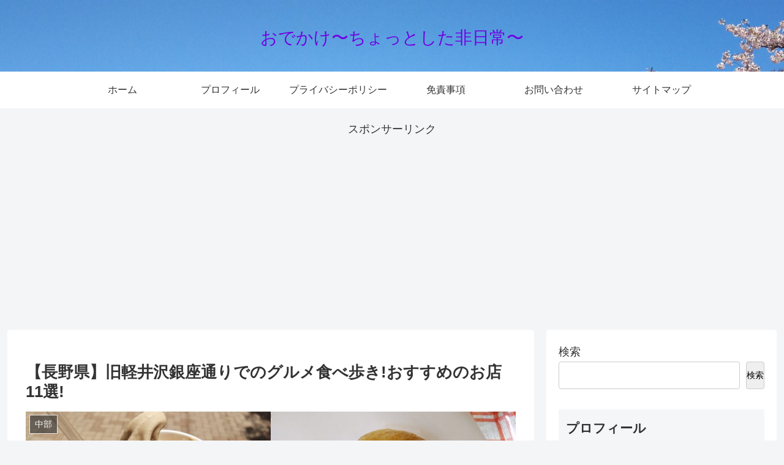

--- FILE ---
content_type: text/html; charset=UTF-8
request_url: https://odekake-hinichijho.com/post-3089/
body_size: 70631
content:
<!doctype html>
<html lang="ja">

<head>
<meta charset="utf-8">
<meta name="viewport" content="width=device-width, initial-scale=1.0, viewport-fit=cover">
<meta name="referrer" content="no-referrer-when-downgrade">
<meta name="format-detection" content="telephone=no">


  


  
  

  <!-- Other Analytics -->
<script type="text/javascript" language="javascript">
    var vc_pid = "890179747";
</script><script type="text/javascript" src="//aml.valuecommerce.com/vcdal.js" async></script>
<!-- /Other Analytics -->
<!-- Google Search Console -->
<meta name="google-site-verification" content="1Ji51h5jSKP3JLj2j0HTYo3H3nhMICjJntD_4cdQcjI" />
<!-- /Google Search Console -->
<!-- preconnect dns-prefetch -->
<link rel="preconnect dns-prefetch" href="//www.googletagmanager.com">
<link rel="preconnect dns-prefetch" href="//www.google-analytics.com">
<link rel="preconnect dns-prefetch" href="//ajax.googleapis.com">
<link rel="preconnect dns-prefetch" href="//cdnjs.cloudflare.com">
<link rel="preconnect dns-prefetch" href="//pagead2.googlesyndication.com">
<link rel="preconnect dns-prefetch" href="//googleads.g.doubleclick.net">
<link rel="preconnect dns-prefetch" href="//tpc.googlesyndication.com">
<link rel="preconnect dns-prefetch" href="//ad.doubleclick.net">
<link rel="preconnect dns-prefetch" href="//www.gstatic.com">
<link rel="preconnect dns-prefetch" href="//cse.google.com">
<link rel="preconnect dns-prefetch" href="//fonts.gstatic.com">
<link rel="preconnect dns-prefetch" href="//fonts.googleapis.com">
<link rel="preconnect dns-prefetch" href="//cms.quantserve.com">
<link rel="preconnect dns-prefetch" href="//secure.gravatar.com">
<link rel="preconnect dns-prefetch" href="//cdn.syndication.twimg.com">
<link rel="preconnect dns-prefetch" href="//cdn.jsdelivr.net">
<link rel="preconnect dns-prefetch" href="//images-fe.ssl-images-amazon.com">
<link rel="preconnect dns-prefetch" href="//completion.amazon.com">
<link rel="preconnect dns-prefetch" href="//m.media-amazon.com">
<link rel="preconnect dns-prefetch" href="//i.moshimo.com">
<link rel="preconnect dns-prefetch" href="//aml.valuecommerce.com">
<link rel="preconnect dns-prefetch" href="//dalc.valuecommerce.com">
<link rel="preconnect dns-prefetch" href="//dalb.valuecommerce.com">

<!-- Preload -->
<link rel="preload" as="font" type="font/woff" href="https://odekake-hinichijho.com/wp-content/themes/cocoon-master/webfonts/icomoon/fonts/icomoon.woff?v=2.7.0.2" crossorigin>
<link rel="preload" as="font" type="font/woff2" href="https://odekake-hinichijho.com/wp-content/themes/cocoon-master/webfonts/fontawesome/fonts/fontawesome-webfont.woff2?v=4.7.0" crossorigin>
<title>【長野県】旧軽井沢銀座通りでのグルメ食べ歩き!おすすめのお店11選! | おでかけ〜ちょっとした非日常〜</title>
<meta name='robots' content='max-image-preview:large' />

<!-- OGP -->
<meta property="og:type" content="article">
<meta property="og:description" content="長野県北佐久郡軽井沢町における旧軽井沢エリアのメインストリートである旧軽井沢銀座通りは、年間100万人以上の観光客が訪れる人気スポットです。本記事では、旧軽井沢銀座通りにある数多くのお店の中で、食べ歩きにおすすめのお店をメインに紹介します!">
<meta property="og:title" content="【長野県】旧軽井沢銀座通りでのグルメ食べ歩き!おすすめのお店11選!">
<meta property="og:url" content="https://odekake-hinichijho.com/post-3089/">
<meta property="og:image" content="https://odekake-hinichijho.com/wp-content/uploads/2023/06/長野県～旧軽井沢銀座通りの食べ歩き～-67d60b862febe.jpg">
<meta property="og:site_name" content="おでかけ〜ちょっとした非日常〜">
<meta property="og:locale" content="ja_JP">
<meta property="article:published_time" content="2023-06-25T12:30:41+09:00" />
<meta property="article:modified_time" content="2025-06-01T08:49:42+09:00" />
<meta property="article:section" content="中部">
<!-- /OGP -->

<!-- Twitter Card -->
<meta name="twitter:card" content="summary_large_image">
<meta property="twitter:description" content="長野県北佐久郡軽井沢町における旧軽井沢エリアのメインストリートである旧軽井沢銀座通りは、年間100万人以上の観光客が訪れる人気スポットです。本記事では、旧軽井沢銀座通りにある数多くのお店の中で、食べ歩きにおすすめのお店をメインに紹介します!">
<meta property="twitter:title" content="【長野県】旧軽井沢銀座通りでのグルメ食べ歩き!おすすめのお店11選!">
<meta property="twitter:url" content="https://odekake-hinichijho.com/post-3089/">
<meta name="twitter:image" content="https://odekake-hinichijho.com/wp-content/uploads/2023/06/長野県～旧軽井沢銀座通りの食べ歩き～-67d60b862febe.jpg">
<meta name="twitter:domain" content="odekake-hinichijho.com">
<meta name="twitter:creator" content="@sho_f522">
<meta name="twitter:site" content="@sho_f522">
<!-- /Twitter Card -->
<link rel='dns-prefetch' href='//ajax.googleapis.com' />
<link rel='dns-prefetch' href='//cdnjs.cloudflare.com' />
<link rel='dns-prefetch' href='//www.google.com' />
<link rel='dns-prefetch' href='//www.googletagmanager.com' />
<link rel='dns-prefetch' href='//pagead2.googlesyndication.com' />
<link rel="alternate" type="application/rss+xml" title="おでかけ〜ちょっとした非日常〜 &raquo; フィード" href="https://odekake-hinichijho.com/feed/" />
<link rel="alternate" type="application/rss+xml" title="おでかけ〜ちょっとした非日常〜 &raquo; コメントフィード" href="https://odekake-hinichijho.com/comments/feed/" />
<link rel="alternate" type="application/rss+xml" title="おでかけ〜ちょっとした非日常〜 &raquo; 【長野県】旧軽井沢銀座通りでのグルメ食べ歩き!おすすめのお店11選! のコメントのフィード" href="https://odekake-hinichijho.com/post-3089/feed/" />
<link rel='stylesheet' id='wp-block-library-css' href='https://odekake-hinichijho.com/wp-includes/css/dist/block-library/style.min.css?ver=6.8.3&#038;fver=20250715072436' media='all' />
<style id='global-styles-inline-css'>
:root{--wp--preset--aspect-ratio--square: 1;--wp--preset--aspect-ratio--4-3: 4/3;--wp--preset--aspect-ratio--3-4: 3/4;--wp--preset--aspect-ratio--3-2: 3/2;--wp--preset--aspect-ratio--2-3: 2/3;--wp--preset--aspect-ratio--16-9: 16/9;--wp--preset--aspect-ratio--9-16: 9/16;--wp--preset--color--black: #000000;--wp--preset--color--cyan-bluish-gray: #abb8c3;--wp--preset--color--white: #ffffff;--wp--preset--color--pale-pink: #f78da7;--wp--preset--color--vivid-red: #cf2e2e;--wp--preset--color--luminous-vivid-orange: #ff6900;--wp--preset--color--luminous-vivid-amber: #fcb900;--wp--preset--color--light-green-cyan: #7bdcb5;--wp--preset--color--vivid-green-cyan: #00d084;--wp--preset--color--pale-cyan-blue: #8ed1fc;--wp--preset--color--vivid-cyan-blue: #0693e3;--wp--preset--color--vivid-purple: #9b51e0;--wp--preset--color--key-color: #19448e;--wp--preset--color--red: #e60033;--wp--preset--color--pink: #e95295;--wp--preset--color--purple: #884898;--wp--preset--color--deep: #55295b;--wp--preset--color--indigo: #1e50a2;--wp--preset--color--blue: #0095d9;--wp--preset--color--light-blue: #2ca9e1;--wp--preset--color--cyan: #00a3af;--wp--preset--color--teal: #007b43;--wp--preset--color--green: #3eb370;--wp--preset--color--light-green: #8bc34a;--wp--preset--color--lime: #c3d825;--wp--preset--color--yellow: #ffd900;--wp--preset--color--amber: #ffc107;--wp--preset--color--orange: #f39800;--wp--preset--color--deep-orange: #ea5506;--wp--preset--color--brown: #954e2a;--wp--preset--color--light-grey: #dddddd;--wp--preset--color--grey: #949495;--wp--preset--color--dark-grey: #666666;--wp--preset--color--cocoon-black: #333333;--wp--preset--color--cocoon-white: #ffffff;--wp--preset--color--watery-blue: #f3fafe;--wp--preset--color--watery-yellow: #fff7cc;--wp--preset--color--watery-red: #fdf2f2;--wp--preset--color--watery-green: #ebf8f4;--wp--preset--color--ex-a: #ffffff;--wp--preset--color--ex-b: #ffffff;--wp--preset--color--ex-c: #ffffff;--wp--preset--color--ex-d: #ffffff;--wp--preset--color--ex-e: #ffffff;--wp--preset--color--ex-f: #ffffff;--wp--preset--gradient--vivid-cyan-blue-to-vivid-purple: linear-gradient(135deg,rgba(6,147,227,1) 0%,rgb(155,81,224) 100%);--wp--preset--gradient--light-green-cyan-to-vivid-green-cyan: linear-gradient(135deg,rgb(122,220,180) 0%,rgb(0,208,130) 100%);--wp--preset--gradient--luminous-vivid-amber-to-luminous-vivid-orange: linear-gradient(135deg,rgba(252,185,0,1) 0%,rgba(255,105,0,1) 100%);--wp--preset--gradient--luminous-vivid-orange-to-vivid-red: linear-gradient(135deg,rgba(255,105,0,1) 0%,rgb(207,46,46) 100%);--wp--preset--gradient--very-light-gray-to-cyan-bluish-gray: linear-gradient(135deg,rgb(238,238,238) 0%,rgb(169,184,195) 100%);--wp--preset--gradient--cool-to-warm-spectrum: linear-gradient(135deg,rgb(74,234,220) 0%,rgb(151,120,209) 20%,rgb(207,42,186) 40%,rgb(238,44,130) 60%,rgb(251,105,98) 80%,rgb(254,248,76) 100%);--wp--preset--gradient--blush-light-purple: linear-gradient(135deg,rgb(255,206,236) 0%,rgb(152,150,240) 100%);--wp--preset--gradient--blush-bordeaux: linear-gradient(135deg,rgb(254,205,165) 0%,rgb(254,45,45) 50%,rgb(107,0,62) 100%);--wp--preset--gradient--luminous-dusk: linear-gradient(135deg,rgb(255,203,112) 0%,rgb(199,81,192) 50%,rgb(65,88,208) 100%);--wp--preset--gradient--pale-ocean: linear-gradient(135deg,rgb(255,245,203) 0%,rgb(182,227,212) 50%,rgb(51,167,181) 100%);--wp--preset--gradient--electric-grass: linear-gradient(135deg,rgb(202,248,128) 0%,rgb(113,206,126) 100%);--wp--preset--gradient--midnight: linear-gradient(135deg,rgb(2,3,129) 0%,rgb(40,116,252) 100%);--wp--preset--font-size--small: 13px;--wp--preset--font-size--medium: 20px;--wp--preset--font-size--large: 36px;--wp--preset--font-size--x-large: 42px;--wp--preset--spacing--20: 0.44rem;--wp--preset--spacing--30: 0.67rem;--wp--preset--spacing--40: 1rem;--wp--preset--spacing--50: 1.5rem;--wp--preset--spacing--60: 2.25rem;--wp--preset--spacing--70: 3.38rem;--wp--preset--spacing--80: 5.06rem;--wp--preset--shadow--natural: 6px 6px 9px rgba(0, 0, 0, 0.2);--wp--preset--shadow--deep: 12px 12px 50px rgba(0, 0, 0, 0.4);--wp--preset--shadow--sharp: 6px 6px 0px rgba(0, 0, 0, 0.2);--wp--preset--shadow--outlined: 6px 6px 0px -3px rgba(255, 255, 255, 1), 6px 6px rgba(0, 0, 0, 1);--wp--preset--shadow--crisp: 6px 6px 0px rgba(0, 0, 0, 1);}:root { --wp--style--global--content-size: 840px;--wp--style--global--wide-size: 1200px; }:where(body) { margin: 0; }.wp-site-blocks > .alignleft { float: left; margin-right: 2em; }.wp-site-blocks > .alignright { float: right; margin-left: 2em; }.wp-site-blocks > .aligncenter { justify-content: center; margin-left: auto; margin-right: auto; }:where(.wp-site-blocks) > * { margin-block-start: 24px; margin-block-end: 0; }:where(.wp-site-blocks) > :first-child { margin-block-start: 0; }:where(.wp-site-blocks) > :last-child { margin-block-end: 0; }:root { --wp--style--block-gap: 24px; }:root :where(.is-layout-flow) > :first-child{margin-block-start: 0;}:root :where(.is-layout-flow) > :last-child{margin-block-end: 0;}:root :where(.is-layout-flow) > *{margin-block-start: 24px;margin-block-end: 0;}:root :where(.is-layout-constrained) > :first-child{margin-block-start: 0;}:root :where(.is-layout-constrained) > :last-child{margin-block-end: 0;}:root :where(.is-layout-constrained) > *{margin-block-start: 24px;margin-block-end: 0;}:root :where(.is-layout-flex){gap: 24px;}:root :where(.is-layout-grid){gap: 24px;}.is-layout-flow > .alignleft{float: left;margin-inline-start: 0;margin-inline-end: 2em;}.is-layout-flow > .alignright{float: right;margin-inline-start: 2em;margin-inline-end: 0;}.is-layout-flow > .aligncenter{margin-left: auto !important;margin-right: auto !important;}.is-layout-constrained > .alignleft{float: left;margin-inline-start: 0;margin-inline-end: 2em;}.is-layout-constrained > .alignright{float: right;margin-inline-start: 2em;margin-inline-end: 0;}.is-layout-constrained > .aligncenter{margin-left: auto !important;margin-right: auto !important;}.is-layout-constrained > :where(:not(.alignleft):not(.alignright):not(.alignfull)){max-width: var(--wp--style--global--content-size);margin-left: auto !important;margin-right: auto !important;}.is-layout-constrained > .alignwide{max-width: var(--wp--style--global--wide-size);}body .is-layout-flex{display: flex;}.is-layout-flex{flex-wrap: wrap;align-items: center;}.is-layout-flex > :is(*, div){margin: 0;}body .is-layout-grid{display: grid;}.is-layout-grid > :is(*, div){margin: 0;}body{padding-top: 0px;padding-right: 0px;padding-bottom: 0px;padding-left: 0px;}a:where(:not(.wp-element-button)){text-decoration: underline;}:root :where(.wp-element-button, .wp-block-button__link){background-color: #32373c;border-width: 0;color: #fff;font-family: inherit;font-size: inherit;line-height: inherit;padding: calc(0.667em + 2px) calc(1.333em + 2px);text-decoration: none;}.has-black-color{color: var(--wp--preset--color--black) !important;}.has-cyan-bluish-gray-color{color: var(--wp--preset--color--cyan-bluish-gray) !important;}.has-white-color{color: var(--wp--preset--color--white) !important;}.has-pale-pink-color{color: var(--wp--preset--color--pale-pink) !important;}.has-vivid-red-color{color: var(--wp--preset--color--vivid-red) !important;}.has-luminous-vivid-orange-color{color: var(--wp--preset--color--luminous-vivid-orange) !important;}.has-luminous-vivid-amber-color{color: var(--wp--preset--color--luminous-vivid-amber) !important;}.has-light-green-cyan-color{color: var(--wp--preset--color--light-green-cyan) !important;}.has-vivid-green-cyan-color{color: var(--wp--preset--color--vivid-green-cyan) !important;}.has-pale-cyan-blue-color{color: var(--wp--preset--color--pale-cyan-blue) !important;}.has-vivid-cyan-blue-color{color: var(--wp--preset--color--vivid-cyan-blue) !important;}.has-vivid-purple-color{color: var(--wp--preset--color--vivid-purple) !important;}.has-key-color-color{color: var(--wp--preset--color--key-color) !important;}.has-red-color{color: var(--wp--preset--color--red) !important;}.has-pink-color{color: var(--wp--preset--color--pink) !important;}.has-purple-color{color: var(--wp--preset--color--purple) !important;}.has-deep-color{color: var(--wp--preset--color--deep) !important;}.has-indigo-color{color: var(--wp--preset--color--indigo) !important;}.has-blue-color{color: var(--wp--preset--color--blue) !important;}.has-light-blue-color{color: var(--wp--preset--color--light-blue) !important;}.has-cyan-color{color: var(--wp--preset--color--cyan) !important;}.has-teal-color{color: var(--wp--preset--color--teal) !important;}.has-green-color{color: var(--wp--preset--color--green) !important;}.has-light-green-color{color: var(--wp--preset--color--light-green) !important;}.has-lime-color{color: var(--wp--preset--color--lime) !important;}.has-yellow-color{color: var(--wp--preset--color--yellow) !important;}.has-amber-color{color: var(--wp--preset--color--amber) !important;}.has-orange-color{color: var(--wp--preset--color--orange) !important;}.has-deep-orange-color{color: var(--wp--preset--color--deep-orange) !important;}.has-brown-color{color: var(--wp--preset--color--brown) !important;}.has-light-grey-color{color: var(--wp--preset--color--light-grey) !important;}.has-grey-color{color: var(--wp--preset--color--grey) !important;}.has-dark-grey-color{color: var(--wp--preset--color--dark-grey) !important;}.has-cocoon-black-color{color: var(--wp--preset--color--cocoon-black) !important;}.has-cocoon-white-color{color: var(--wp--preset--color--cocoon-white) !important;}.has-watery-blue-color{color: var(--wp--preset--color--watery-blue) !important;}.has-watery-yellow-color{color: var(--wp--preset--color--watery-yellow) !important;}.has-watery-red-color{color: var(--wp--preset--color--watery-red) !important;}.has-watery-green-color{color: var(--wp--preset--color--watery-green) !important;}.has-ex-a-color{color: var(--wp--preset--color--ex-a) !important;}.has-ex-b-color{color: var(--wp--preset--color--ex-b) !important;}.has-ex-c-color{color: var(--wp--preset--color--ex-c) !important;}.has-ex-d-color{color: var(--wp--preset--color--ex-d) !important;}.has-ex-e-color{color: var(--wp--preset--color--ex-e) !important;}.has-ex-f-color{color: var(--wp--preset--color--ex-f) !important;}.has-black-background-color{background-color: var(--wp--preset--color--black) !important;}.has-cyan-bluish-gray-background-color{background-color: var(--wp--preset--color--cyan-bluish-gray) !important;}.has-white-background-color{background-color: var(--wp--preset--color--white) !important;}.has-pale-pink-background-color{background-color: var(--wp--preset--color--pale-pink) !important;}.has-vivid-red-background-color{background-color: var(--wp--preset--color--vivid-red) !important;}.has-luminous-vivid-orange-background-color{background-color: var(--wp--preset--color--luminous-vivid-orange) !important;}.has-luminous-vivid-amber-background-color{background-color: var(--wp--preset--color--luminous-vivid-amber) !important;}.has-light-green-cyan-background-color{background-color: var(--wp--preset--color--light-green-cyan) !important;}.has-vivid-green-cyan-background-color{background-color: var(--wp--preset--color--vivid-green-cyan) !important;}.has-pale-cyan-blue-background-color{background-color: var(--wp--preset--color--pale-cyan-blue) !important;}.has-vivid-cyan-blue-background-color{background-color: var(--wp--preset--color--vivid-cyan-blue) !important;}.has-vivid-purple-background-color{background-color: var(--wp--preset--color--vivid-purple) !important;}.has-key-color-background-color{background-color: var(--wp--preset--color--key-color) !important;}.has-red-background-color{background-color: var(--wp--preset--color--red) !important;}.has-pink-background-color{background-color: var(--wp--preset--color--pink) !important;}.has-purple-background-color{background-color: var(--wp--preset--color--purple) !important;}.has-deep-background-color{background-color: var(--wp--preset--color--deep) !important;}.has-indigo-background-color{background-color: var(--wp--preset--color--indigo) !important;}.has-blue-background-color{background-color: var(--wp--preset--color--blue) !important;}.has-light-blue-background-color{background-color: var(--wp--preset--color--light-blue) !important;}.has-cyan-background-color{background-color: var(--wp--preset--color--cyan) !important;}.has-teal-background-color{background-color: var(--wp--preset--color--teal) !important;}.has-green-background-color{background-color: var(--wp--preset--color--green) !important;}.has-light-green-background-color{background-color: var(--wp--preset--color--light-green) !important;}.has-lime-background-color{background-color: var(--wp--preset--color--lime) !important;}.has-yellow-background-color{background-color: var(--wp--preset--color--yellow) !important;}.has-amber-background-color{background-color: var(--wp--preset--color--amber) !important;}.has-orange-background-color{background-color: var(--wp--preset--color--orange) !important;}.has-deep-orange-background-color{background-color: var(--wp--preset--color--deep-orange) !important;}.has-brown-background-color{background-color: var(--wp--preset--color--brown) !important;}.has-light-grey-background-color{background-color: var(--wp--preset--color--light-grey) !important;}.has-grey-background-color{background-color: var(--wp--preset--color--grey) !important;}.has-dark-grey-background-color{background-color: var(--wp--preset--color--dark-grey) !important;}.has-cocoon-black-background-color{background-color: var(--wp--preset--color--cocoon-black) !important;}.has-cocoon-white-background-color{background-color: var(--wp--preset--color--cocoon-white) !important;}.has-watery-blue-background-color{background-color: var(--wp--preset--color--watery-blue) !important;}.has-watery-yellow-background-color{background-color: var(--wp--preset--color--watery-yellow) !important;}.has-watery-red-background-color{background-color: var(--wp--preset--color--watery-red) !important;}.has-watery-green-background-color{background-color: var(--wp--preset--color--watery-green) !important;}.has-ex-a-background-color{background-color: var(--wp--preset--color--ex-a) !important;}.has-ex-b-background-color{background-color: var(--wp--preset--color--ex-b) !important;}.has-ex-c-background-color{background-color: var(--wp--preset--color--ex-c) !important;}.has-ex-d-background-color{background-color: var(--wp--preset--color--ex-d) !important;}.has-ex-e-background-color{background-color: var(--wp--preset--color--ex-e) !important;}.has-ex-f-background-color{background-color: var(--wp--preset--color--ex-f) !important;}.has-black-border-color{border-color: var(--wp--preset--color--black) !important;}.has-cyan-bluish-gray-border-color{border-color: var(--wp--preset--color--cyan-bluish-gray) !important;}.has-white-border-color{border-color: var(--wp--preset--color--white) !important;}.has-pale-pink-border-color{border-color: var(--wp--preset--color--pale-pink) !important;}.has-vivid-red-border-color{border-color: var(--wp--preset--color--vivid-red) !important;}.has-luminous-vivid-orange-border-color{border-color: var(--wp--preset--color--luminous-vivid-orange) !important;}.has-luminous-vivid-amber-border-color{border-color: var(--wp--preset--color--luminous-vivid-amber) !important;}.has-light-green-cyan-border-color{border-color: var(--wp--preset--color--light-green-cyan) !important;}.has-vivid-green-cyan-border-color{border-color: var(--wp--preset--color--vivid-green-cyan) !important;}.has-pale-cyan-blue-border-color{border-color: var(--wp--preset--color--pale-cyan-blue) !important;}.has-vivid-cyan-blue-border-color{border-color: var(--wp--preset--color--vivid-cyan-blue) !important;}.has-vivid-purple-border-color{border-color: var(--wp--preset--color--vivid-purple) !important;}.has-key-color-border-color{border-color: var(--wp--preset--color--key-color) !important;}.has-red-border-color{border-color: var(--wp--preset--color--red) !important;}.has-pink-border-color{border-color: var(--wp--preset--color--pink) !important;}.has-purple-border-color{border-color: var(--wp--preset--color--purple) !important;}.has-deep-border-color{border-color: var(--wp--preset--color--deep) !important;}.has-indigo-border-color{border-color: var(--wp--preset--color--indigo) !important;}.has-blue-border-color{border-color: var(--wp--preset--color--blue) !important;}.has-light-blue-border-color{border-color: var(--wp--preset--color--light-blue) !important;}.has-cyan-border-color{border-color: var(--wp--preset--color--cyan) !important;}.has-teal-border-color{border-color: var(--wp--preset--color--teal) !important;}.has-green-border-color{border-color: var(--wp--preset--color--green) !important;}.has-light-green-border-color{border-color: var(--wp--preset--color--light-green) !important;}.has-lime-border-color{border-color: var(--wp--preset--color--lime) !important;}.has-yellow-border-color{border-color: var(--wp--preset--color--yellow) !important;}.has-amber-border-color{border-color: var(--wp--preset--color--amber) !important;}.has-orange-border-color{border-color: var(--wp--preset--color--orange) !important;}.has-deep-orange-border-color{border-color: var(--wp--preset--color--deep-orange) !important;}.has-brown-border-color{border-color: var(--wp--preset--color--brown) !important;}.has-light-grey-border-color{border-color: var(--wp--preset--color--light-grey) !important;}.has-grey-border-color{border-color: var(--wp--preset--color--grey) !important;}.has-dark-grey-border-color{border-color: var(--wp--preset--color--dark-grey) !important;}.has-cocoon-black-border-color{border-color: var(--wp--preset--color--cocoon-black) !important;}.has-cocoon-white-border-color{border-color: var(--wp--preset--color--cocoon-white) !important;}.has-watery-blue-border-color{border-color: var(--wp--preset--color--watery-blue) !important;}.has-watery-yellow-border-color{border-color: var(--wp--preset--color--watery-yellow) !important;}.has-watery-red-border-color{border-color: var(--wp--preset--color--watery-red) !important;}.has-watery-green-border-color{border-color: var(--wp--preset--color--watery-green) !important;}.has-ex-a-border-color{border-color: var(--wp--preset--color--ex-a) !important;}.has-ex-b-border-color{border-color: var(--wp--preset--color--ex-b) !important;}.has-ex-c-border-color{border-color: var(--wp--preset--color--ex-c) !important;}.has-ex-d-border-color{border-color: var(--wp--preset--color--ex-d) !important;}.has-ex-e-border-color{border-color: var(--wp--preset--color--ex-e) !important;}.has-ex-f-border-color{border-color: var(--wp--preset--color--ex-f) !important;}.has-vivid-cyan-blue-to-vivid-purple-gradient-background{background: var(--wp--preset--gradient--vivid-cyan-blue-to-vivid-purple) !important;}.has-light-green-cyan-to-vivid-green-cyan-gradient-background{background: var(--wp--preset--gradient--light-green-cyan-to-vivid-green-cyan) !important;}.has-luminous-vivid-amber-to-luminous-vivid-orange-gradient-background{background: var(--wp--preset--gradient--luminous-vivid-amber-to-luminous-vivid-orange) !important;}.has-luminous-vivid-orange-to-vivid-red-gradient-background{background: var(--wp--preset--gradient--luminous-vivid-orange-to-vivid-red) !important;}.has-very-light-gray-to-cyan-bluish-gray-gradient-background{background: var(--wp--preset--gradient--very-light-gray-to-cyan-bluish-gray) !important;}.has-cool-to-warm-spectrum-gradient-background{background: var(--wp--preset--gradient--cool-to-warm-spectrum) !important;}.has-blush-light-purple-gradient-background{background: var(--wp--preset--gradient--blush-light-purple) !important;}.has-blush-bordeaux-gradient-background{background: var(--wp--preset--gradient--blush-bordeaux) !important;}.has-luminous-dusk-gradient-background{background: var(--wp--preset--gradient--luminous-dusk) !important;}.has-pale-ocean-gradient-background{background: var(--wp--preset--gradient--pale-ocean) !important;}.has-electric-grass-gradient-background{background: var(--wp--preset--gradient--electric-grass) !important;}.has-midnight-gradient-background{background: var(--wp--preset--gradient--midnight) !important;}.has-small-font-size{font-size: var(--wp--preset--font-size--small) !important;}.has-medium-font-size{font-size: var(--wp--preset--font-size--medium) !important;}.has-large-font-size{font-size: var(--wp--preset--font-size--large) !important;}.has-x-large-font-size{font-size: var(--wp--preset--font-size--x-large) !important;}
:root :where(.wp-block-pullquote){font-size: 1.5em;line-height: 1.6;}
</style>
<link rel='stylesheet' id='contact-form-7-css' href='https://odekake-hinichijho.com/wp-content/plugins/contact-form-7/includes/css/styles.css?ver=6.1.3&#038;fver=20251031090902' media='all' />
<link rel='stylesheet' id='cocoon-style-css' href='https://odekake-hinichijho.com/wp-content/themes/cocoon-master/style.css?ver=6.8.3&#038;fver=20250912125901' media='all' />
<style id='cocoon-style-inline-css'>
.header{background-image:url(https://odekake-hinichijho.com/wp-content/uploads/2022/06/岩木山-scaled.jpg)}.header,.header .site-name-text{color:#7100e2}.main{width:860px}.sidebar{width:376px}@media screen and (max-width:1255px){.wrap{width:auto}.main,.sidebar,.sidebar-left .main,.sidebar-left .sidebar{margin:0 .5%}.main{width:67.4%}.sidebar{padding:1.5%;width:30%}.entry-card-thumb{width:38%}.entry-card-content{margin-left:40%}}body::after{content:url(https://odekake-hinichijho.com/wp-content/themes/cocoon-master/lib/analytics/access.php?post_id=3089&post_type=post)!important;visibility:hidden;position:absolute;bottom:0;right:0;width:1px;height:1px;overflow:hidden;display:inline!important}.toc-checkbox{display:none}.toc-content{visibility:hidden;height:0;opacity:.2;transition:all 0.5s ease-out}.toc-checkbox:checked~.toc-content{visibility:visible;padding-top:.6em;height:100%;opacity:1}.toc-title::after{content:'[開く]';margin-left:.5em;cursor:pointer;font-size:.8em}.toc-title:hover::after{text-decoration:underline}.toc-checkbox:checked+.toc-title::after{content:'[閉じる]'}#respond{inset:0;position:absolute;visibility:hidden}.entry-content>*,.demo .entry-content p{line-height:1.8}.entry-content>*,.mce-content-body>*,.article p,.demo .entry-content p,.article dl,.article ul,.article ol,.article blockquote,.article pre,.article table,.article .toc,.body .article,.body .column-wrap,.body .new-entry-cards,.body .popular-entry-cards,.body .navi-entry-cards,.body .box-menus,.body .ranking-item,.body .rss-entry-cards,.body .widget,.body .author-box,.body .blogcard-wrap,.body .login-user-only,.body .information-box,.body .question-box,.body .alert-box,.body .information,.body .question,.body .alert,.body .memo-box,.body .comment-box,.body .common-icon-box,.body .blank-box,.body .button-block,.body .micro-bottom,.body .caption-box,.body .tab-caption-box,.body .label-box,.body .toggle-wrap,.body .wp-block-image,.body .booklink-box,.body .kaerebalink-box,.body .tomarebalink-box,.body .product-item-box,.body .speech-wrap,.body .wp-block-categories,.body .wp-block-archives,.body .wp-block-archives-dropdown,.body .wp-block-calendar,.body .ad-area,.body .wp-block-gallery,.body .wp-block-audio,.body .wp-block-cover,.body .wp-block-file,.body .wp-block-media-text,.body .wp-block-video,.body .wp-block-buttons,.body .wp-block-columns,.body .wp-block-separator,.body .components-placeholder,.body .wp-block-search,.body .wp-block-social-links,.body .timeline-box,.body .blogcard-type,.body .btn-wrap,.body .btn-wrap a,.body .block-box,.body .wp-block-embed,.body .wp-block-group,.body .wp-block-table,.body .scrollable-table,.body .wp-block-separator,.body .wp-block,.body .video-container,.comment-area,.related-entries,.pager-post-navi,.comment-respond{margin-bottom:1.8em}.is-root-container>*{margin-bottom:1.8em!important}.article h2,.article h3,.article h4,.article h5,.article h6{margin-bottom:1.62em}@media screen and (max-width:480px){.body,.menu-content{font-size:16px}}@media screen and (max-width:781px){.wp-block-column{margin-bottom:1.8em}}@media screen and (max-width:834px){.container .column-wrap{gap:1.8em}}.article .micro-top{margin-bottom:.36em}.article .micro-bottom{margin-top:-1.62em}.article .micro-balloon{margin-bottom:.9em}.article .micro-bottom.micro-balloon{margin-top:-1.26em}.blank-box.bb-key-color{border-color:#19448e}.iic-key-color li::before{color:#19448e}.blank-box.bb-tab.bb-key-color::before{background-color:#19448e}.tb-key-color .toggle-button{border:1px solid #19448e;background:#19448e;color:#fff}.tb-key-color .toggle-button::before{color:#ccc}.tb-key-color .toggle-checkbox:checked~.toggle-content{border-color:#19448e}.cb-key-color.caption-box{border-color:#19448e}.cb-key-color .caption-box-label{background-color:#19448e;color:#fff}.tcb-key-color .tab-caption-box-label{background-color:#19448e;color:#fff}.tcb-key-color .tab-caption-box-content{border-color:#19448e}.lb-key-color .label-box-content{border-color:#19448e}.mc-key-color{background-color:#19448e;color:#fff;border:none}.mc-key-color.micro-bottom::after{border-bottom-color:#19448e;border-top-color:transparent}.mc-key-color::before{border-top-color:transparent;border-bottom-color:transparent}.mc-key-color::after{border-top-color:#19448e}.btn-key-color,.btn-wrap.btn-wrap-key-color>a{background-color:#19448e}.has-text-color.has-key-color-color{color:#19448e}.has-background.has-key-color-background-color{background-color:#19448e}.body.article,body#tinymce.wp-editor{background-color:#fff}.body.article,.editor-post-title__block .editor-post-title__input,body#tinymce.wp-editor{color:#333}html .body .has-key-color-background-color{background-color:#19448e}html .body .has-key-color-color{color:#19448e}html .body .has-key-color-border-color{border-color:#19448e}html .body .btn-wrap.has-key-color-background-color>a{background-color:#19448e}html .body .btn-wrap.has-key-color-color>a{color:#19448e}html .body .btn-wrap.has-key-color-border-color>a{border-color:#19448e}html .body .bb-tab.has-key-color-border-color .bb-label{background-color:#19448e}html .body .toggle-wrap.has-key-color-border-color:not(.not-nested-style) .toggle-button{background-color:#19448e}html .body .toggle-wrap.has-key-color-border-color:not(.not-nested-style) .toggle-button,html .body .toggle-wrap.has-key-color-border-color:not(.not-nested-style) .toggle-content{border-color:#19448e}html .body .toggle-wrap.has-key-color-background-color:not(.not-nested-style) .toggle-content{background-color:#19448e}html .body .toggle-wrap.has-key-color-color:not(.not-nested-style) .toggle-content{color:#19448e}html .body .iconlist-box.has-key-color-icon-color li::before{color:#19448e}.micro-text.has-key-color-color{color:#19448e}html .body .micro-balloon.has-key-color-color{color:#19448e}html .body .micro-balloon.has-key-color-background-color{background-color:#19448e;border-color:transparent}html .body .micro-balloon.has-key-color-background-color.micro-bottom::after{border-bottom-color:#19448e;border-top-color:transparent}html .body .micro-balloon.has-key-color-background-color::before{border-top-color:transparent;border-bottom-color:transparent}html .body .micro-balloon.has-key-color-background-color::after{border-top-color:#19448e}html .body .micro-balloon.has-border-color.has-key-color-border-color{border-color:#19448e}html .body .micro-balloon.micro-top.has-key-color-border-color::before{border-top-color:#19448e}html .body .micro-balloon.micro-bottom.has-key-color-border-color::before{border-bottom-color:#19448e}html .body .caption-box.has-key-color-border-color:not(.not-nested-style) .box-label{background-color:#19448e}html .body .tab-caption-box.has-key-color-border-color:not(.not-nested-style) .box-label{background-color:#19448e}html .body .tab-caption-box.has-key-color-border-color:not(.not-nested-style) .box-content{border-color:#19448e}html .body .tab-caption-box.has-key-color-background-color:not(.not-nested-style) .box-content{background-color:#19448e}html .body .tab-caption-box.has-key-color-color:not(.not-nested-style) .box-content{color:#19448e}html .body .label-box.has-key-color-border-color:not(.not-nested-style) .box-content{border-color:#19448e}html .body .label-box.has-key-color-background-color:not(.not-nested-style) .box-content{background-color:#19448e}html .body .label-box.has-key-color-color:not(.not-nested-style) .box-content{color:#19448e}html .body .speech-wrap:not(.not-nested-style) .speech-balloon.has-key-color-background-color{background-color:#19448e}html .body .speech-wrap:not(.not-nested-style) .speech-balloon.has-text-color.has-key-color-color{color:#19448e}html .body .speech-wrap:not(.not-nested-style) .speech-balloon.has-key-color-border-color{border-color:#19448e}html .body .speech-wrap.sbp-l:not(.not-nested-style) .speech-balloon.has-key-color-border-color::before{border-right-color:#19448e}html .body .speech-wrap.sbp-r:not(.not-nested-style) .speech-balloon.has-key-color-border-color::before{border-left-color:#19448e}html .body .speech-wrap.sbp-l:not(.not-nested-style) .speech-balloon.has-key-color-background-color::after{border-right-color:#19448e}html .body .speech-wrap.sbp-r:not(.not-nested-style) .speech-balloon.has-key-color-background-color::after{border-left-color:#19448e}html .body .speech-wrap.sbs-line.sbp-r:not(.not-nested-style) .speech-balloon.has-key-color-background-color{background-color:#19448e}html .body .speech-wrap.sbs-line.sbp-r:not(.not-nested-style) .speech-balloon.has-key-color-border-color{border-color:#19448e}html .body .speech-wrap.sbs-think:not(.not-nested-style) .speech-balloon.has-key-color-border-color::before,html .body .speech-wrap.sbs-think:not(.not-nested-style) .speech-balloon.has-key-color-border-color::after{border-color:#19448e}html .body .speech-wrap.sbs-think:not(.not-nested-style) .speech-balloon.has-key-color-background-color::before,html .body .speech-wrap.sbs-think:not(.not-nested-style) .speech-balloon.has-key-color-background-color::after{background-color:#19448e}html .body .speech-wrap.sbs-think:not(.not-nested-style) .speech-balloon.has-key-color-border-color::before{border-color:#19448e}html .body .timeline-box.has-key-color-point-color:not(.not-nested-style) .timeline-item::before{background-color:#19448e}.has-key-color-border-color.is-style-accordion:not(.not-nested-style) .faq-question{background-color:#19448e}html .body .has-key-color-question-color:not(.not-nested-style) .faq-question-label{color:#19448e}html .body .has-key-color-question-color.has-border-color:not(.not-nested-style) .faq-question-label{color:#19448e}html .body .has-key-color-answer-color:not(.not-nested-style) .faq-answer-label{color:#19448e}html .body .is-style-square.has-key-color-question-color:not(.not-nested-style) .faq-question-label{color:#fff;background-color:#19448e}html .body .is-style-square.has-key-color-answer-color:not(.not-nested-style) .faq-answer-label{color:#fff;background-color:#19448e}html .body .has-red-background-color{background-color:#e60033}html .body .has-red-color{color:#e60033}html .body .has-red-border-color{border-color:#e60033}html .body .btn-wrap.has-red-background-color>a{background-color:#e60033}html .body .btn-wrap.has-red-color>a{color:#e60033}html .body .btn-wrap.has-red-border-color>a{border-color:#e60033}html .body .bb-tab.has-red-border-color .bb-label{background-color:#e60033}html .body .toggle-wrap.has-red-border-color:not(.not-nested-style) .toggle-button{background-color:#e60033}html .body .toggle-wrap.has-red-border-color:not(.not-nested-style) .toggle-button,html .body .toggle-wrap.has-red-border-color:not(.not-nested-style) .toggle-content{border-color:#e60033}html .body .toggle-wrap.has-red-background-color:not(.not-nested-style) .toggle-content{background-color:#e60033}html .body .toggle-wrap.has-red-color:not(.not-nested-style) .toggle-content{color:#e60033}html .body .iconlist-box.has-red-icon-color li::before{color:#e60033}.micro-text.has-red-color{color:#e60033}html .body .micro-balloon.has-red-color{color:#e60033}html .body .micro-balloon.has-red-background-color{background-color:#e60033;border-color:transparent}html .body .micro-balloon.has-red-background-color.micro-bottom::after{border-bottom-color:#e60033;border-top-color:transparent}html .body .micro-balloon.has-red-background-color::before{border-top-color:transparent;border-bottom-color:transparent}html .body .micro-balloon.has-red-background-color::after{border-top-color:#e60033}html .body .micro-balloon.has-border-color.has-red-border-color{border-color:#e60033}html .body .micro-balloon.micro-top.has-red-border-color::before{border-top-color:#e60033}html .body .micro-balloon.micro-bottom.has-red-border-color::before{border-bottom-color:#e60033}html .body .caption-box.has-red-border-color:not(.not-nested-style) .box-label{background-color:#e60033}html .body .tab-caption-box.has-red-border-color:not(.not-nested-style) .box-label{background-color:#e60033}html .body .tab-caption-box.has-red-border-color:not(.not-nested-style) .box-content{border-color:#e60033}html .body .tab-caption-box.has-red-background-color:not(.not-nested-style) .box-content{background-color:#e60033}html .body .tab-caption-box.has-red-color:not(.not-nested-style) .box-content{color:#e60033}html .body .label-box.has-red-border-color:not(.not-nested-style) .box-content{border-color:#e60033}html .body .label-box.has-red-background-color:not(.not-nested-style) .box-content{background-color:#e60033}html .body .label-box.has-red-color:not(.not-nested-style) .box-content{color:#e60033}html .body .speech-wrap:not(.not-nested-style) .speech-balloon.has-red-background-color{background-color:#e60033}html .body .speech-wrap:not(.not-nested-style) .speech-balloon.has-text-color.has-red-color{color:#e60033}html .body .speech-wrap:not(.not-nested-style) .speech-balloon.has-red-border-color{border-color:#e60033}html .body .speech-wrap.sbp-l:not(.not-nested-style) .speech-balloon.has-red-border-color::before{border-right-color:#e60033}html .body .speech-wrap.sbp-r:not(.not-nested-style) .speech-balloon.has-red-border-color::before{border-left-color:#e60033}html .body .speech-wrap.sbp-l:not(.not-nested-style) .speech-balloon.has-red-background-color::after{border-right-color:#e60033}html .body .speech-wrap.sbp-r:not(.not-nested-style) .speech-balloon.has-red-background-color::after{border-left-color:#e60033}html .body .speech-wrap.sbs-line.sbp-r:not(.not-nested-style) .speech-balloon.has-red-background-color{background-color:#e60033}html .body .speech-wrap.sbs-line.sbp-r:not(.not-nested-style) .speech-balloon.has-red-border-color{border-color:#e60033}html .body .speech-wrap.sbs-think:not(.not-nested-style) .speech-balloon.has-red-border-color::before,html .body .speech-wrap.sbs-think:not(.not-nested-style) .speech-balloon.has-red-border-color::after{border-color:#e60033}html .body .speech-wrap.sbs-think:not(.not-nested-style) .speech-balloon.has-red-background-color::before,html .body .speech-wrap.sbs-think:not(.not-nested-style) .speech-balloon.has-red-background-color::after{background-color:#e60033}html .body .speech-wrap.sbs-think:not(.not-nested-style) .speech-balloon.has-red-border-color::before{border-color:#e60033}html .body .timeline-box.has-red-point-color:not(.not-nested-style) .timeline-item::before{background-color:#e60033}.has-red-border-color.is-style-accordion:not(.not-nested-style) .faq-question{background-color:#e60033}html .body .has-red-question-color:not(.not-nested-style) .faq-question-label{color:#e60033}html .body .has-red-question-color.has-border-color:not(.not-nested-style) .faq-question-label{color:#e60033}html .body .has-red-answer-color:not(.not-nested-style) .faq-answer-label{color:#e60033}html .body .is-style-square.has-red-question-color:not(.not-nested-style) .faq-question-label{color:#fff;background-color:#e60033}html .body .is-style-square.has-red-answer-color:not(.not-nested-style) .faq-answer-label{color:#fff;background-color:#e60033}html .body .has-pink-background-color{background-color:#e95295}html .body .has-pink-color{color:#e95295}html .body .has-pink-border-color{border-color:#e95295}html .body .btn-wrap.has-pink-background-color>a{background-color:#e95295}html .body .btn-wrap.has-pink-color>a{color:#e95295}html .body .btn-wrap.has-pink-border-color>a{border-color:#e95295}html .body .bb-tab.has-pink-border-color .bb-label{background-color:#e95295}html .body .toggle-wrap.has-pink-border-color:not(.not-nested-style) .toggle-button{background-color:#e95295}html .body .toggle-wrap.has-pink-border-color:not(.not-nested-style) .toggle-button,html .body .toggle-wrap.has-pink-border-color:not(.not-nested-style) .toggle-content{border-color:#e95295}html .body .toggle-wrap.has-pink-background-color:not(.not-nested-style) .toggle-content{background-color:#e95295}html .body .toggle-wrap.has-pink-color:not(.not-nested-style) .toggle-content{color:#e95295}html .body .iconlist-box.has-pink-icon-color li::before{color:#e95295}.micro-text.has-pink-color{color:#e95295}html .body .micro-balloon.has-pink-color{color:#e95295}html .body .micro-balloon.has-pink-background-color{background-color:#e95295;border-color:transparent}html .body .micro-balloon.has-pink-background-color.micro-bottom::after{border-bottom-color:#e95295;border-top-color:transparent}html .body .micro-balloon.has-pink-background-color::before{border-top-color:transparent;border-bottom-color:transparent}html .body .micro-balloon.has-pink-background-color::after{border-top-color:#e95295}html .body .micro-balloon.has-border-color.has-pink-border-color{border-color:#e95295}html .body .micro-balloon.micro-top.has-pink-border-color::before{border-top-color:#e95295}html .body .micro-balloon.micro-bottom.has-pink-border-color::before{border-bottom-color:#e95295}html .body .caption-box.has-pink-border-color:not(.not-nested-style) .box-label{background-color:#e95295}html .body .tab-caption-box.has-pink-border-color:not(.not-nested-style) .box-label{background-color:#e95295}html .body .tab-caption-box.has-pink-border-color:not(.not-nested-style) .box-content{border-color:#e95295}html .body .tab-caption-box.has-pink-background-color:not(.not-nested-style) .box-content{background-color:#e95295}html .body .tab-caption-box.has-pink-color:not(.not-nested-style) .box-content{color:#e95295}html .body .label-box.has-pink-border-color:not(.not-nested-style) .box-content{border-color:#e95295}html .body .label-box.has-pink-background-color:not(.not-nested-style) .box-content{background-color:#e95295}html .body .label-box.has-pink-color:not(.not-nested-style) .box-content{color:#e95295}html .body .speech-wrap:not(.not-nested-style) .speech-balloon.has-pink-background-color{background-color:#e95295}html .body .speech-wrap:not(.not-nested-style) .speech-balloon.has-text-color.has-pink-color{color:#e95295}html .body .speech-wrap:not(.not-nested-style) .speech-balloon.has-pink-border-color{border-color:#e95295}html .body .speech-wrap.sbp-l:not(.not-nested-style) .speech-balloon.has-pink-border-color::before{border-right-color:#e95295}html .body .speech-wrap.sbp-r:not(.not-nested-style) .speech-balloon.has-pink-border-color::before{border-left-color:#e95295}html .body .speech-wrap.sbp-l:not(.not-nested-style) .speech-balloon.has-pink-background-color::after{border-right-color:#e95295}html .body .speech-wrap.sbp-r:not(.not-nested-style) .speech-balloon.has-pink-background-color::after{border-left-color:#e95295}html .body .speech-wrap.sbs-line.sbp-r:not(.not-nested-style) .speech-balloon.has-pink-background-color{background-color:#e95295}html .body .speech-wrap.sbs-line.sbp-r:not(.not-nested-style) .speech-balloon.has-pink-border-color{border-color:#e95295}html .body .speech-wrap.sbs-think:not(.not-nested-style) .speech-balloon.has-pink-border-color::before,html .body .speech-wrap.sbs-think:not(.not-nested-style) .speech-balloon.has-pink-border-color::after{border-color:#e95295}html .body .speech-wrap.sbs-think:not(.not-nested-style) .speech-balloon.has-pink-background-color::before,html .body .speech-wrap.sbs-think:not(.not-nested-style) .speech-balloon.has-pink-background-color::after{background-color:#e95295}html .body .speech-wrap.sbs-think:not(.not-nested-style) .speech-balloon.has-pink-border-color::before{border-color:#e95295}html .body .timeline-box.has-pink-point-color:not(.not-nested-style) .timeline-item::before{background-color:#e95295}.has-pink-border-color.is-style-accordion:not(.not-nested-style) .faq-question{background-color:#e95295}html .body .has-pink-question-color:not(.not-nested-style) .faq-question-label{color:#e95295}html .body .has-pink-question-color.has-border-color:not(.not-nested-style) .faq-question-label{color:#e95295}html .body .has-pink-answer-color:not(.not-nested-style) .faq-answer-label{color:#e95295}html .body .is-style-square.has-pink-question-color:not(.not-nested-style) .faq-question-label{color:#fff;background-color:#e95295}html .body .is-style-square.has-pink-answer-color:not(.not-nested-style) .faq-answer-label{color:#fff;background-color:#e95295}html .body .has-purple-background-color{background-color:#884898}html .body .has-purple-color{color:#884898}html .body .has-purple-border-color{border-color:#884898}html .body .btn-wrap.has-purple-background-color>a{background-color:#884898}html .body .btn-wrap.has-purple-color>a{color:#884898}html .body .btn-wrap.has-purple-border-color>a{border-color:#884898}html .body .bb-tab.has-purple-border-color .bb-label{background-color:#884898}html .body .toggle-wrap.has-purple-border-color:not(.not-nested-style) .toggle-button{background-color:#884898}html .body .toggle-wrap.has-purple-border-color:not(.not-nested-style) .toggle-button,html .body .toggle-wrap.has-purple-border-color:not(.not-nested-style) .toggle-content{border-color:#884898}html .body .toggle-wrap.has-purple-background-color:not(.not-nested-style) .toggle-content{background-color:#884898}html .body .toggle-wrap.has-purple-color:not(.not-nested-style) .toggle-content{color:#884898}html .body .iconlist-box.has-purple-icon-color li::before{color:#884898}.micro-text.has-purple-color{color:#884898}html .body .micro-balloon.has-purple-color{color:#884898}html .body .micro-balloon.has-purple-background-color{background-color:#884898;border-color:transparent}html .body .micro-balloon.has-purple-background-color.micro-bottom::after{border-bottom-color:#884898;border-top-color:transparent}html .body .micro-balloon.has-purple-background-color::before{border-top-color:transparent;border-bottom-color:transparent}html .body .micro-balloon.has-purple-background-color::after{border-top-color:#884898}html .body .micro-balloon.has-border-color.has-purple-border-color{border-color:#884898}html .body .micro-balloon.micro-top.has-purple-border-color::before{border-top-color:#884898}html .body .micro-balloon.micro-bottom.has-purple-border-color::before{border-bottom-color:#884898}html .body .caption-box.has-purple-border-color:not(.not-nested-style) .box-label{background-color:#884898}html .body .tab-caption-box.has-purple-border-color:not(.not-nested-style) .box-label{background-color:#884898}html .body .tab-caption-box.has-purple-border-color:not(.not-nested-style) .box-content{border-color:#884898}html .body .tab-caption-box.has-purple-background-color:not(.not-nested-style) .box-content{background-color:#884898}html .body .tab-caption-box.has-purple-color:not(.not-nested-style) .box-content{color:#884898}html .body .label-box.has-purple-border-color:not(.not-nested-style) .box-content{border-color:#884898}html .body .label-box.has-purple-background-color:not(.not-nested-style) .box-content{background-color:#884898}html .body .label-box.has-purple-color:not(.not-nested-style) .box-content{color:#884898}html .body .speech-wrap:not(.not-nested-style) .speech-balloon.has-purple-background-color{background-color:#884898}html .body .speech-wrap:not(.not-nested-style) .speech-balloon.has-text-color.has-purple-color{color:#884898}html .body .speech-wrap:not(.not-nested-style) .speech-balloon.has-purple-border-color{border-color:#884898}html .body .speech-wrap.sbp-l:not(.not-nested-style) .speech-balloon.has-purple-border-color::before{border-right-color:#884898}html .body .speech-wrap.sbp-r:not(.not-nested-style) .speech-balloon.has-purple-border-color::before{border-left-color:#884898}html .body .speech-wrap.sbp-l:not(.not-nested-style) .speech-balloon.has-purple-background-color::after{border-right-color:#884898}html .body .speech-wrap.sbp-r:not(.not-nested-style) .speech-balloon.has-purple-background-color::after{border-left-color:#884898}html .body .speech-wrap.sbs-line.sbp-r:not(.not-nested-style) .speech-balloon.has-purple-background-color{background-color:#884898}html .body .speech-wrap.sbs-line.sbp-r:not(.not-nested-style) .speech-balloon.has-purple-border-color{border-color:#884898}html .body .speech-wrap.sbs-think:not(.not-nested-style) .speech-balloon.has-purple-border-color::before,html .body .speech-wrap.sbs-think:not(.not-nested-style) .speech-balloon.has-purple-border-color::after{border-color:#884898}html .body .speech-wrap.sbs-think:not(.not-nested-style) .speech-balloon.has-purple-background-color::before,html .body .speech-wrap.sbs-think:not(.not-nested-style) .speech-balloon.has-purple-background-color::after{background-color:#884898}html .body .speech-wrap.sbs-think:not(.not-nested-style) .speech-balloon.has-purple-border-color::before{border-color:#884898}html .body .timeline-box.has-purple-point-color:not(.not-nested-style) .timeline-item::before{background-color:#884898}.has-purple-border-color.is-style-accordion:not(.not-nested-style) .faq-question{background-color:#884898}html .body .has-purple-question-color:not(.not-nested-style) .faq-question-label{color:#884898}html .body .has-purple-question-color.has-border-color:not(.not-nested-style) .faq-question-label{color:#884898}html .body .has-purple-answer-color:not(.not-nested-style) .faq-answer-label{color:#884898}html .body .is-style-square.has-purple-question-color:not(.not-nested-style) .faq-question-label{color:#fff;background-color:#884898}html .body .is-style-square.has-purple-answer-color:not(.not-nested-style) .faq-answer-label{color:#fff;background-color:#884898}html .body .has-deep-background-color{background-color:#55295b}html .body .has-deep-color{color:#55295b}html .body .has-deep-border-color{border-color:#55295b}html .body .btn-wrap.has-deep-background-color>a{background-color:#55295b}html .body .btn-wrap.has-deep-color>a{color:#55295b}html .body .btn-wrap.has-deep-border-color>a{border-color:#55295b}html .body .bb-tab.has-deep-border-color .bb-label{background-color:#55295b}html .body .toggle-wrap.has-deep-border-color:not(.not-nested-style) .toggle-button{background-color:#55295b}html .body .toggle-wrap.has-deep-border-color:not(.not-nested-style) .toggle-button,html .body .toggle-wrap.has-deep-border-color:not(.not-nested-style) .toggle-content{border-color:#55295b}html .body .toggle-wrap.has-deep-background-color:not(.not-nested-style) .toggle-content{background-color:#55295b}html .body .toggle-wrap.has-deep-color:not(.not-nested-style) .toggle-content{color:#55295b}html .body .iconlist-box.has-deep-icon-color li::before{color:#55295b}.micro-text.has-deep-color{color:#55295b}html .body .micro-balloon.has-deep-color{color:#55295b}html .body .micro-balloon.has-deep-background-color{background-color:#55295b;border-color:transparent}html .body .micro-balloon.has-deep-background-color.micro-bottom::after{border-bottom-color:#55295b;border-top-color:transparent}html .body .micro-balloon.has-deep-background-color::before{border-top-color:transparent;border-bottom-color:transparent}html .body .micro-balloon.has-deep-background-color::after{border-top-color:#55295b}html .body .micro-balloon.has-border-color.has-deep-border-color{border-color:#55295b}html .body .micro-balloon.micro-top.has-deep-border-color::before{border-top-color:#55295b}html .body .micro-balloon.micro-bottom.has-deep-border-color::before{border-bottom-color:#55295b}html .body .caption-box.has-deep-border-color:not(.not-nested-style) .box-label{background-color:#55295b}html .body .tab-caption-box.has-deep-border-color:not(.not-nested-style) .box-label{background-color:#55295b}html .body .tab-caption-box.has-deep-border-color:not(.not-nested-style) .box-content{border-color:#55295b}html .body .tab-caption-box.has-deep-background-color:not(.not-nested-style) .box-content{background-color:#55295b}html .body .tab-caption-box.has-deep-color:not(.not-nested-style) .box-content{color:#55295b}html .body .label-box.has-deep-border-color:not(.not-nested-style) .box-content{border-color:#55295b}html .body .label-box.has-deep-background-color:not(.not-nested-style) .box-content{background-color:#55295b}html .body .label-box.has-deep-color:not(.not-nested-style) .box-content{color:#55295b}html .body .speech-wrap:not(.not-nested-style) .speech-balloon.has-deep-background-color{background-color:#55295b}html .body .speech-wrap:not(.not-nested-style) .speech-balloon.has-text-color.has-deep-color{color:#55295b}html .body .speech-wrap:not(.not-nested-style) .speech-balloon.has-deep-border-color{border-color:#55295b}html .body .speech-wrap.sbp-l:not(.not-nested-style) .speech-balloon.has-deep-border-color::before{border-right-color:#55295b}html .body .speech-wrap.sbp-r:not(.not-nested-style) .speech-balloon.has-deep-border-color::before{border-left-color:#55295b}html .body .speech-wrap.sbp-l:not(.not-nested-style) .speech-balloon.has-deep-background-color::after{border-right-color:#55295b}html .body .speech-wrap.sbp-r:not(.not-nested-style) .speech-balloon.has-deep-background-color::after{border-left-color:#55295b}html .body .speech-wrap.sbs-line.sbp-r:not(.not-nested-style) .speech-balloon.has-deep-background-color{background-color:#55295b}html .body .speech-wrap.sbs-line.sbp-r:not(.not-nested-style) .speech-balloon.has-deep-border-color{border-color:#55295b}html .body .speech-wrap.sbs-think:not(.not-nested-style) .speech-balloon.has-deep-border-color::before,html .body .speech-wrap.sbs-think:not(.not-nested-style) .speech-balloon.has-deep-border-color::after{border-color:#55295b}html .body .speech-wrap.sbs-think:not(.not-nested-style) .speech-balloon.has-deep-background-color::before,html .body .speech-wrap.sbs-think:not(.not-nested-style) .speech-balloon.has-deep-background-color::after{background-color:#55295b}html .body .speech-wrap.sbs-think:not(.not-nested-style) .speech-balloon.has-deep-border-color::before{border-color:#55295b}html .body .timeline-box.has-deep-point-color:not(.not-nested-style) .timeline-item::before{background-color:#55295b}.has-deep-border-color.is-style-accordion:not(.not-nested-style) .faq-question{background-color:#55295b}html .body .has-deep-question-color:not(.not-nested-style) .faq-question-label{color:#55295b}html .body .has-deep-question-color.has-border-color:not(.not-nested-style) .faq-question-label{color:#55295b}html .body .has-deep-answer-color:not(.not-nested-style) .faq-answer-label{color:#55295b}html .body .is-style-square.has-deep-question-color:not(.not-nested-style) .faq-question-label{color:#fff;background-color:#55295b}html .body .is-style-square.has-deep-answer-color:not(.not-nested-style) .faq-answer-label{color:#fff;background-color:#55295b}html .body .has-indigo-background-color{background-color:#1e50a2}html .body .has-indigo-color{color:#1e50a2}html .body .has-indigo-border-color{border-color:#1e50a2}html .body .btn-wrap.has-indigo-background-color>a{background-color:#1e50a2}html .body .btn-wrap.has-indigo-color>a{color:#1e50a2}html .body .btn-wrap.has-indigo-border-color>a{border-color:#1e50a2}html .body .bb-tab.has-indigo-border-color .bb-label{background-color:#1e50a2}html .body .toggle-wrap.has-indigo-border-color:not(.not-nested-style) .toggle-button{background-color:#1e50a2}html .body .toggle-wrap.has-indigo-border-color:not(.not-nested-style) .toggle-button,html .body .toggle-wrap.has-indigo-border-color:not(.not-nested-style) .toggle-content{border-color:#1e50a2}html .body .toggle-wrap.has-indigo-background-color:not(.not-nested-style) .toggle-content{background-color:#1e50a2}html .body .toggle-wrap.has-indigo-color:not(.not-nested-style) .toggle-content{color:#1e50a2}html .body .iconlist-box.has-indigo-icon-color li::before{color:#1e50a2}.micro-text.has-indigo-color{color:#1e50a2}html .body .micro-balloon.has-indigo-color{color:#1e50a2}html .body .micro-balloon.has-indigo-background-color{background-color:#1e50a2;border-color:transparent}html .body .micro-balloon.has-indigo-background-color.micro-bottom::after{border-bottom-color:#1e50a2;border-top-color:transparent}html .body .micro-balloon.has-indigo-background-color::before{border-top-color:transparent;border-bottom-color:transparent}html .body .micro-balloon.has-indigo-background-color::after{border-top-color:#1e50a2}html .body .micro-balloon.has-border-color.has-indigo-border-color{border-color:#1e50a2}html .body .micro-balloon.micro-top.has-indigo-border-color::before{border-top-color:#1e50a2}html .body .micro-balloon.micro-bottom.has-indigo-border-color::before{border-bottom-color:#1e50a2}html .body .caption-box.has-indigo-border-color:not(.not-nested-style) .box-label{background-color:#1e50a2}html .body .tab-caption-box.has-indigo-border-color:not(.not-nested-style) .box-label{background-color:#1e50a2}html .body .tab-caption-box.has-indigo-border-color:not(.not-nested-style) .box-content{border-color:#1e50a2}html .body .tab-caption-box.has-indigo-background-color:not(.not-nested-style) .box-content{background-color:#1e50a2}html .body .tab-caption-box.has-indigo-color:not(.not-nested-style) .box-content{color:#1e50a2}html .body .label-box.has-indigo-border-color:not(.not-nested-style) .box-content{border-color:#1e50a2}html .body .label-box.has-indigo-background-color:not(.not-nested-style) .box-content{background-color:#1e50a2}html .body .label-box.has-indigo-color:not(.not-nested-style) .box-content{color:#1e50a2}html .body .speech-wrap:not(.not-nested-style) .speech-balloon.has-indigo-background-color{background-color:#1e50a2}html .body .speech-wrap:not(.not-nested-style) .speech-balloon.has-text-color.has-indigo-color{color:#1e50a2}html .body .speech-wrap:not(.not-nested-style) .speech-balloon.has-indigo-border-color{border-color:#1e50a2}html .body .speech-wrap.sbp-l:not(.not-nested-style) .speech-balloon.has-indigo-border-color::before{border-right-color:#1e50a2}html .body .speech-wrap.sbp-r:not(.not-nested-style) .speech-balloon.has-indigo-border-color::before{border-left-color:#1e50a2}html .body .speech-wrap.sbp-l:not(.not-nested-style) .speech-balloon.has-indigo-background-color::after{border-right-color:#1e50a2}html .body .speech-wrap.sbp-r:not(.not-nested-style) .speech-balloon.has-indigo-background-color::after{border-left-color:#1e50a2}html .body .speech-wrap.sbs-line.sbp-r:not(.not-nested-style) .speech-balloon.has-indigo-background-color{background-color:#1e50a2}html .body .speech-wrap.sbs-line.sbp-r:not(.not-nested-style) .speech-balloon.has-indigo-border-color{border-color:#1e50a2}html .body .speech-wrap.sbs-think:not(.not-nested-style) .speech-balloon.has-indigo-border-color::before,html .body .speech-wrap.sbs-think:not(.not-nested-style) .speech-balloon.has-indigo-border-color::after{border-color:#1e50a2}html .body .speech-wrap.sbs-think:not(.not-nested-style) .speech-balloon.has-indigo-background-color::before,html .body .speech-wrap.sbs-think:not(.not-nested-style) .speech-balloon.has-indigo-background-color::after{background-color:#1e50a2}html .body .speech-wrap.sbs-think:not(.not-nested-style) .speech-balloon.has-indigo-border-color::before{border-color:#1e50a2}html .body .timeline-box.has-indigo-point-color:not(.not-nested-style) .timeline-item::before{background-color:#1e50a2}.has-indigo-border-color.is-style-accordion:not(.not-nested-style) .faq-question{background-color:#1e50a2}html .body .has-indigo-question-color:not(.not-nested-style) .faq-question-label{color:#1e50a2}html .body .has-indigo-question-color.has-border-color:not(.not-nested-style) .faq-question-label{color:#1e50a2}html .body .has-indigo-answer-color:not(.not-nested-style) .faq-answer-label{color:#1e50a2}html .body .is-style-square.has-indigo-question-color:not(.not-nested-style) .faq-question-label{color:#fff;background-color:#1e50a2}html .body .is-style-square.has-indigo-answer-color:not(.not-nested-style) .faq-answer-label{color:#fff;background-color:#1e50a2}html .body .has-blue-background-color{background-color:#0095d9}html .body .has-blue-color{color:#0095d9}html .body .has-blue-border-color{border-color:#0095d9}html .body .btn-wrap.has-blue-background-color>a{background-color:#0095d9}html .body .btn-wrap.has-blue-color>a{color:#0095d9}html .body .btn-wrap.has-blue-border-color>a{border-color:#0095d9}html .body .bb-tab.has-blue-border-color .bb-label{background-color:#0095d9}html .body .toggle-wrap.has-blue-border-color:not(.not-nested-style) .toggle-button{background-color:#0095d9}html .body .toggle-wrap.has-blue-border-color:not(.not-nested-style) .toggle-button,html .body .toggle-wrap.has-blue-border-color:not(.not-nested-style) .toggle-content{border-color:#0095d9}html .body .toggle-wrap.has-blue-background-color:not(.not-nested-style) .toggle-content{background-color:#0095d9}html .body .toggle-wrap.has-blue-color:not(.not-nested-style) .toggle-content{color:#0095d9}html .body .iconlist-box.has-blue-icon-color li::before{color:#0095d9}.micro-text.has-blue-color{color:#0095d9}html .body .micro-balloon.has-blue-color{color:#0095d9}html .body .micro-balloon.has-blue-background-color{background-color:#0095d9;border-color:transparent}html .body .micro-balloon.has-blue-background-color.micro-bottom::after{border-bottom-color:#0095d9;border-top-color:transparent}html .body .micro-balloon.has-blue-background-color::before{border-top-color:transparent;border-bottom-color:transparent}html .body .micro-balloon.has-blue-background-color::after{border-top-color:#0095d9}html .body .micro-balloon.has-border-color.has-blue-border-color{border-color:#0095d9}html .body .micro-balloon.micro-top.has-blue-border-color::before{border-top-color:#0095d9}html .body .micro-balloon.micro-bottom.has-blue-border-color::before{border-bottom-color:#0095d9}html .body .caption-box.has-blue-border-color:not(.not-nested-style) .box-label{background-color:#0095d9}html .body .tab-caption-box.has-blue-border-color:not(.not-nested-style) .box-label{background-color:#0095d9}html .body .tab-caption-box.has-blue-border-color:not(.not-nested-style) .box-content{border-color:#0095d9}html .body .tab-caption-box.has-blue-background-color:not(.not-nested-style) .box-content{background-color:#0095d9}html .body .tab-caption-box.has-blue-color:not(.not-nested-style) .box-content{color:#0095d9}html .body .label-box.has-blue-border-color:not(.not-nested-style) .box-content{border-color:#0095d9}html .body .label-box.has-blue-background-color:not(.not-nested-style) .box-content{background-color:#0095d9}html .body .label-box.has-blue-color:not(.not-nested-style) .box-content{color:#0095d9}html .body .speech-wrap:not(.not-nested-style) .speech-balloon.has-blue-background-color{background-color:#0095d9}html .body .speech-wrap:not(.not-nested-style) .speech-balloon.has-text-color.has-blue-color{color:#0095d9}html .body .speech-wrap:not(.not-nested-style) .speech-balloon.has-blue-border-color{border-color:#0095d9}html .body .speech-wrap.sbp-l:not(.not-nested-style) .speech-balloon.has-blue-border-color::before{border-right-color:#0095d9}html .body .speech-wrap.sbp-r:not(.not-nested-style) .speech-balloon.has-blue-border-color::before{border-left-color:#0095d9}html .body .speech-wrap.sbp-l:not(.not-nested-style) .speech-balloon.has-blue-background-color::after{border-right-color:#0095d9}html .body .speech-wrap.sbp-r:not(.not-nested-style) .speech-balloon.has-blue-background-color::after{border-left-color:#0095d9}html .body .speech-wrap.sbs-line.sbp-r:not(.not-nested-style) .speech-balloon.has-blue-background-color{background-color:#0095d9}html .body .speech-wrap.sbs-line.sbp-r:not(.not-nested-style) .speech-balloon.has-blue-border-color{border-color:#0095d9}html .body .speech-wrap.sbs-think:not(.not-nested-style) .speech-balloon.has-blue-border-color::before,html .body .speech-wrap.sbs-think:not(.not-nested-style) .speech-balloon.has-blue-border-color::after{border-color:#0095d9}html .body .speech-wrap.sbs-think:not(.not-nested-style) .speech-balloon.has-blue-background-color::before,html .body .speech-wrap.sbs-think:not(.not-nested-style) .speech-balloon.has-blue-background-color::after{background-color:#0095d9}html .body .speech-wrap.sbs-think:not(.not-nested-style) .speech-balloon.has-blue-border-color::before{border-color:#0095d9}html .body .timeline-box.has-blue-point-color:not(.not-nested-style) .timeline-item::before{background-color:#0095d9}.has-blue-border-color.is-style-accordion:not(.not-nested-style) .faq-question{background-color:#0095d9}html .body .has-blue-question-color:not(.not-nested-style) .faq-question-label{color:#0095d9}html .body .has-blue-question-color.has-border-color:not(.not-nested-style) .faq-question-label{color:#0095d9}html .body .has-blue-answer-color:not(.not-nested-style) .faq-answer-label{color:#0095d9}html .body .is-style-square.has-blue-question-color:not(.not-nested-style) .faq-question-label{color:#fff;background-color:#0095d9}html .body .is-style-square.has-blue-answer-color:not(.not-nested-style) .faq-answer-label{color:#fff;background-color:#0095d9}html .body .has-light-blue-background-color{background-color:#2ca9e1}html .body .has-light-blue-color{color:#2ca9e1}html .body .has-light-blue-border-color{border-color:#2ca9e1}html .body .btn-wrap.has-light-blue-background-color>a{background-color:#2ca9e1}html .body .btn-wrap.has-light-blue-color>a{color:#2ca9e1}html .body .btn-wrap.has-light-blue-border-color>a{border-color:#2ca9e1}html .body .bb-tab.has-light-blue-border-color .bb-label{background-color:#2ca9e1}html .body .toggle-wrap.has-light-blue-border-color:not(.not-nested-style) .toggle-button{background-color:#2ca9e1}html .body .toggle-wrap.has-light-blue-border-color:not(.not-nested-style) .toggle-button,html .body .toggle-wrap.has-light-blue-border-color:not(.not-nested-style) .toggle-content{border-color:#2ca9e1}html .body .toggle-wrap.has-light-blue-background-color:not(.not-nested-style) .toggle-content{background-color:#2ca9e1}html .body .toggle-wrap.has-light-blue-color:not(.not-nested-style) .toggle-content{color:#2ca9e1}html .body .iconlist-box.has-light-blue-icon-color li::before{color:#2ca9e1}.micro-text.has-light-blue-color{color:#2ca9e1}html .body .micro-balloon.has-light-blue-color{color:#2ca9e1}html .body .micro-balloon.has-light-blue-background-color{background-color:#2ca9e1;border-color:transparent}html .body .micro-balloon.has-light-blue-background-color.micro-bottom::after{border-bottom-color:#2ca9e1;border-top-color:transparent}html .body .micro-balloon.has-light-blue-background-color::before{border-top-color:transparent;border-bottom-color:transparent}html .body .micro-balloon.has-light-blue-background-color::after{border-top-color:#2ca9e1}html .body .micro-balloon.has-border-color.has-light-blue-border-color{border-color:#2ca9e1}html .body .micro-balloon.micro-top.has-light-blue-border-color::before{border-top-color:#2ca9e1}html .body .micro-balloon.micro-bottom.has-light-blue-border-color::before{border-bottom-color:#2ca9e1}html .body .caption-box.has-light-blue-border-color:not(.not-nested-style) .box-label{background-color:#2ca9e1}html .body .tab-caption-box.has-light-blue-border-color:not(.not-nested-style) .box-label{background-color:#2ca9e1}html .body .tab-caption-box.has-light-blue-border-color:not(.not-nested-style) .box-content{border-color:#2ca9e1}html .body .tab-caption-box.has-light-blue-background-color:not(.not-nested-style) .box-content{background-color:#2ca9e1}html .body .tab-caption-box.has-light-blue-color:not(.not-nested-style) .box-content{color:#2ca9e1}html .body .label-box.has-light-blue-border-color:not(.not-nested-style) .box-content{border-color:#2ca9e1}html .body .label-box.has-light-blue-background-color:not(.not-nested-style) .box-content{background-color:#2ca9e1}html .body .label-box.has-light-blue-color:not(.not-nested-style) .box-content{color:#2ca9e1}html .body .speech-wrap:not(.not-nested-style) .speech-balloon.has-light-blue-background-color{background-color:#2ca9e1}html .body .speech-wrap:not(.not-nested-style) .speech-balloon.has-text-color.has-light-blue-color{color:#2ca9e1}html .body .speech-wrap:not(.not-nested-style) .speech-balloon.has-light-blue-border-color{border-color:#2ca9e1}html .body .speech-wrap.sbp-l:not(.not-nested-style) .speech-balloon.has-light-blue-border-color::before{border-right-color:#2ca9e1}html .body .speech-wrap.sbp-r:not(.not-nested-style) .speech-balloon.has-light-blue-border-color::before{border-left-color:#2ca9e1}html .body .speech-wrap.sbp-l:not(.not-nested-style) .speech-balloon.has-light-blue-background-color::after{border-right-color:#2ca9e1}html .body .speech-wrap.sbp-r:not(.not-nested-style) .speech-balloon.has-light-blue-background-color::after{border-left-color:#2ca9e1}html .body .speech-wrap.sbs-line.sbp-r:not(.not-nested-style) .speech-balloon.has-light-blue-background-color{background-color:#2ca9e1}html .body .speech-wrap.sbs-line.sbp-r:not(.not-nested-style) .speech-balloon.has-light-blue-border-color{border-color:#2ca9e1}html .body .speech-wrap.sbs-think:not(.not-nested-style) .speech-balloon.has-light-blue-border-color::before,html .body .speech-wrap.sbs-think:not(.not-nested-style) .speech-balloon.has-light-blue-border-color::after{border-color:#2ca9e1}html .body .speech-wrap.sbs-think:not(.not-nested-style) .speech-balloon.has-light-blue-background-color::before,html .body .speech-wrap.sbs-think:not(.not-nested-style) .speech-balloon.has-light-blue-background-color::after{background-color:#2ca9e1}html .body .speech-wrap.sbs-think:not(.not-nested-style) .speech-balloon.has-light-blue-border-color::before{border-color:#2ca9e1}html .body .timeline-box.has-light-blue-point-color:not(.not-nested-style) .timeline-item::before{background-color:#2ca9e1}.has-light-blue-border-color.is-style-accordion:not(.not-nested-style) .faq-question{background-color:#2ca9e1}html .body .has-light-blue-question-color:not(.not-nested-style) .faq-question-label{color:#2ca9e1}html .body .has-light-blue-question-color.has-border-color:not(.not-nested-style) .faq-question-label{color:#2ca9e1}html .body .has-light-blue-answer-color:not(.not-nested-style) .faq-answer-label{color:#2ca9e1}html .body .is-style-square.has-light-blue-question-color:not(.not-nested-style) .faq-question-label{color:#fff;background-color:#2ca9e1}html .body .is-style-square.has-light-blue-answer-color:not(.not-nested-style) .faq-answer-label{color:#fff;background-color:#2ca9e1}html .body .has-cyan-background-color{background-color:#00a3af}html .body .has-cyan-color{color:#00a3af}html .body .has-cyan-border-color{border-color:#00a3af}html .body .btn-wrap.has-cyan-background-color>a{background-color:#00a3af}html .body .btn-wrap.has-cyan-color>a{color:#00a3af}html .body .btn-wrap.has-cyan-border-color>a{border-color:#00a3af}html .body .bb-tab.has-cyan-border-color .bb-label{background-color:#00a3af}html .body .toggle-wrap.has-cyan-border-color:not(.not-nested-style) .toggle-button{background-color:#00a3af}html .body .toggle-wrap.has-cyan-border-color:not(.not-nested-style) .toggle-button,html .body .toggle-wrap.has-cyan-border-color:not(.not-nested-style) .toggle-content{border-color:#00a3af}html .body .toggle-wrap.has-cyan-background-color:not(.not-nested-style) .toggle-content{background-color:#00a3af}html .body .toggle-wrap.has-cyan-color:not(.not-nested-style) .toggle-content{color:#00a3af}html .body .iconlist-box.has-cyan-icon-color li::before{color:#00a3af}.micro-text.has-cyan-color{color:#00a3af}html .body .micro-balloon.has-cyan-color{color:#00a3af}html .body .micro-balloon.has-cyan-background-color{background-color:#00a3af;border-color:transparent}html .body .micro-balloon.has-cyan-background-color.micro-bottom::after{border-bottom-color:#00a3af;border-top-color:transparent}html .body .micro-balloon.has-cyan-background-color::before{border-top-color:transparent;border-bottom-color:transparent}html .body .micro-balloon.has-cyan-background-color::after{border-top-color:#00a3af}html .body .micro-balloon.has-border-color.has-cyan-border-color{border-color:#00a3af}html .body .micro-balloon.micro-top.has-cyan-border-color::before{border-top-color:#00a3af}html .body .micro-balloon.micro-bottom.has-cyan-border-color::before{border-bottom-color:#00a3af}html .body .caption-box.has-cyan-border-color:not(.not-nested-style) .box-label{background-color:#00a3af}html .body .tab-caption-box.has-cyan-border-color:not(.not-nested-style) .box-label{background-color:#00a3af}html .body .tab-caption-box.has-cyan-border-color:not(.not-nested-style) .box-content{border-color:#00a3af}html .body .tab-caption-box.has-cyan-background-color:not(.not-nested-style) .box-content{background-color:#00a3af}html .body .tab-caption-box.has-cyan-color:not(.not-nested-style) .box-content{color:#00a3af}html .body .label-box.has-cyan-border-color:not(.not-nested-style) .box-content{border-color:#00a3af}html .body .label-box.has-cyan-background-color:not(.not-nested-style) .box-content{background-color:#00a3af}html .body .label-box.has-cyan-color:not(.not-nested-style) .box-content{color:#00a3af}html .body .speech-wrap:not(.not-nested-style) .speech-balloon.has-cyan-background-color{background-color:#00a3af}html .body .speech-wrap:not(.not-nested-style) .speech-balloon.has-text-color.has-cyan-color{color:#00a3af}html .body .speech-wrap:not(.not-nested-style) .speech-balloon.has-cyan-border-color{border-color:#00a3af}html .body .speech-wrap.sbp-l:not(.not-nested-style) .speech-balloon.has-cyan-border-color::before{border-right-color:#00a3af}html .body .speech-wrap.sbp-r:not(.not-nested-style) .speech-balloon.has-cyan-border-color::before{border-left-color:#00a3af}html .body .speech-wrap.sbp-l:not(.not-nested-style) .speech-balloon.has-cyan-background-color::after{border-right-color:#00a3af}html .body .speech-wrap.sbp-r:not(.not-nested-style) .speech-balloon.has-cyan-background-color::after{border-left-color:#00a3af}html .body .speech-wrap.sbs-line.sbp-r:not(.not-nested-style) .speech-balloon.has-cyan-background-color{background-color:#00a3af}html .body .speech-wrap.sbs-line.sbp-r:not(.not-nested-style) .speech-balloon.has-cyan-border-color{border-color:#00a3af}html .body .speech-wrap.sbs-think:not(.not-nested-style) .speech-balloon.has-cyan-border-color::before,html .body .speech-wrap.sbs-think:not(.not-nested-style) .speech-balloon.has-cyan-border-color::after{border-color:#00a3af}html .body .speech-wrap.sbs-think:not(.not-nested-style) .speech-balloon.has-cyan-background-color::before,html .body .speech-wrap.sbs-think:not(.not-nested-style) .speech-balloon.has-cyan-background-color::after{background-color:#00a3af}html .body .speech-wrap.sbs-think:not(.not-nested-style) .speech-balloon.has-cyan-border-color::before{border-color:#00a3af}html .body .timeline-box.has-cyan-point-color:not(.not-nested-style) .timeline-item::before{background-color:#00a3af}.has-cyan-border-color.is-style-accordion:not(.not-nested-style) .faq-question{background-color:#00a3af}html .body .has-cyan-question-color:not(.not-nested-style) .faq-question-label{color:#00a3af}html .body .has-cyan-question-color.has-border-color:not(.not-nested-style) .faq-question-label{color:#00a3af}html .body .has-cyan-answer-color:not(.not-nested-style) .faq-answer-label{color:#00a3af}html .body .is-style-square.has-cyan-question-color:not(.not-nested-style) .faq-question-label{color:#fff;background-color:#00a3af}html .body .is-style-square.has-cyan-answer-color:not(.not-nested-style) .faq-answer-label{color:#fff;background-color:#00a3af}html .body .has-teal-background-color{background-color:#007b43}html .body .has-teal-color{color:#007b43}html .body .has-teal-border-color{border-color:#007b43}html .body .btn-wrap.has-teal-background-color>a{background-color:#007b43}html .body .btn-wrap.has-teal-color>a{color:#007b43}html .body .btn-wrap.has-teal-border-color>a{border-color:#007b43}html .body .bb-tab.has-teal-border-color .bb-label{background-color:#007b43}html .body .toggle-wrap.has-teal-border-color:not(.not-nested-style) .toggle-button{background-color:#007b43}html .body .toggle-wrap.has-teal-border-color:not(.not-nested-style) .toggle-button,html .body .toggle-wrap.has-teal-border-color:not(.not-nested-style) .toggle-content{border-color:#007b43}html .body .toggle-wrap.has-teal-background-color:not(.not-nested-style) .toggle-content{background-color:#007b43}html .body .toggle-wrap.has-teal-color:not(.not-nested-style) .toggle-content{color:#007b43}html .body .iconlist-box.has-teal-icon-color li::before{color:#007b43}.micro-text.has-teal-color{color:#007b43}html .body .micro-balloon.has-teal-color{color:#007b43}html .body .micro-balloon.has-teal-background-color{background-color:#007b43;border-color:transparent}html .body .micro-balloon.has-teal-background-color.micro-bottom::after{border-bottom-color:#007b43;border-top-color:transparent}html .body .micro-balloon.has-teal-background-color::before{border-top-color:transparent;border-bottom-color:transparent}html .body .micro-balloon.has-teal-background-color::after{border-top-color:#007b43}html .body .micro-balloon.has-border-color.has-teal-border-color{border-color:#007b43}html .body .micro-balloon.micro-top.has-teal-border-color::before{border-top-color:#007b43}html .body .micro-balloon.micro-bottom.has-teal-border-color::before{border-bottom-color:#007b43}html .body .caption-box.has-teal-border-color:not(.not-nested-style) .box-label{background-color:#007b43}html .body .tab-caption-box.has-teal-border-color:not(.not-nested-style) .box-label{background-color:#007b43}html .body .tab-caption-box.has-teal-border-color:not(.not-nested-style) .box-content{border-color:#007b43}html .body .tab-caption-box.has-teal-background-color:not(.not-nested-style) .box-content{background-color:#007b43}html .body .tab-caption-box.has-teal-color:not(.not-nested-style) .box-content{color:#007b43}html .body .label-box.has-teal-border-color:not(.not-nested-style) .box-content{border-color:#007b43}html .body .label-box.has-teal-background-color:not(.not-nested-style) .box-content{background-color:#007b43}html .body .label-box.has-teal-color:not(.not-nested-style) .box-content{color:#007b43}html .body .speech-wrap:not(.not-nested-style) .speech-balloon.has-teal-background-color{background-color:#007b43}html .body .speech-wrap:not(.not-nested-style) .speech-balloon.has-text-color.has-teal-color{color:#007b43}html .body .speech-wrap:not(.not-nested-style) .speech-balloon.has-teal-border-color{border-color:#007b43}html .body .speech-wrap.sbp-l:not(.not-nested-style) .speech-balloon.has-teal-border-color::before{border-right-color:#007b43}html .body .speech-wrap.sbp-r:not(.not-nested-style) .speech-balloon.has-teal-border-color::before{border-left-color:#007b43}html .body .speech-wrap.sbp-l:not(.not-nested-style) .speech-balloon.has-teal-background-color::after{border-right-color:#007b43}html .body .speech-wrap.sbp-r:not(.not-nested-style) .speech-balloon.has-teal-background-color::after{border-left-color:#007b43}html .body .speech-wrap.sbs-line.sbp-r:not(.not-nested-style) .speech-balloon.has-teal-background-color{background-color:#007b43}html .body .speech-wrap.sbs-line.sbp-r:not(.not-nested-style) .speech-balloon.has-teal-border-color{border-color:#007b43}html .body .speech-wrap.sbs-think:not(.not-nested-style) .speech-balloon.has-teal-border-color::before,html .body .speech-wrap.sbs-think:not(.not-nested-style) .speech-balloon.has-teal-border-color::after{border-color:#007b43}html .body .speech-wrap.sbs-think:not(.not-nested-style) .speech-balloon.has-teal-background-color::before,html .body .speech-wrap.sbs-think:not(.not-nested-style) .speech-balloon.has-teal-background-color::after{background-color:#007b43}html .body .speech-wrap.sbs-think:not(.not-nested-style) .speech-balloon.has-teal-border-color::before{border-color:#007b43}html .body .timeline-box.has-teal-point-color:not(.not-nested-style) .timeline-item::before{background-color:#007b43}.has-teal-border-color.is-style-accordion:not(.not-nested-style) .faq-question{background-color:#007b43}html .body .has-teal-question-color:not(.not-nested-style) .faq-question-label{color:#007b43}html .body .has-teal-question-color.has-border-color:not(.not-nested-style) .faq-question-label{color:#007b43}html .body .has-teal-answer-color:not(.not-nested-style) .faq-answer-label{color:#007b43}html .body .is-style-square.has-teal-question-color:not(.not-nested-style) .faq-question-label{color:#fff;background-color:#007b43}html .body .is-style-square.has-teal-answer-color:not(.not-nested-style) .faq-answer-label{color:#fff;background-color:#007b43}html .body .has-green-background-color{background-color:#3eb370}html .body .has-green-color{color:#3eb370}html .body .has-green-border-color{border-color:#3eb370}html .body .btn-wrap.has-green-background-color>a{background-color:#3eb370}html .body .btn-wrap.has-green-color>a{color:#3eb370}html .body .btn-wrap.has-green-border-color>a{border-color:#3eb370}html .body .bb-tab.has-green-border-color .bb-label{background-color:#3eb370}html .body .toggle-wrap.has-green-border-color:not(.not-nested-style) .toggle-button{background-color:#3eb370}html .body .toggle-wrap.has-green-border-color:not(.not-nested-style) .toggle-button,html .body .toggle-wrap.has-green-border-color:not(.not-nested-style) .toggle-content{border-color:#3eb370}html .body .toggle-wrap.has-green-background-color:not(.not-nested-style) .toggle-content{background-color:#3eb370}html .body .toggle-wrap.has-green-color:not(.not-nested-style) .toggle-content{color:#3eb370}html .body .iconlist-box.has-green-icon-color li::before{color:#3eb370}.micro-text.has-green-color{color:#3eb370}html .body .micro-balloon.has-green-color{color:#3eb370}html .body .micro-balloon.has-green-background-color{background-color:#3eb370;border-color:transparent}html .body .micro-balloon.has-green-background-color.micro-bottom::after{border-bottom-color:#3eb370;border-top-color:transparent}html .body .micro-balloon.has-green-background-color::before{border-top-color:transparent;border-bottom-color:transparent}html .body .micro-balloon.has-green-background-color::after{border-top-color:#3eb370}html .body .micro-balloon.has-border-color.has-green-border-color{border-color:#3eb370}html .body .micro-balloon.micro-top.has-green-border-color::before{border-top-color:#3eb370}html .body .micro-balloon.micro-bottom.has-green-border-color::before{border-bottom-color:#3eb370}html .body .caption-box.has-green-border-color:not(.not-nested-style) .box-label{background-color:#3eb370}html .body .tab-caption-box.has-green-border-color:not(.not-nested-style) .box-label{background-color:#3eb370}html .body .tab-caption-box.has-green-border-color:not(.not-nested-style) .box-content{border-color:#3eb370}html .body .tab-caption-box.has-green-background-color:not(.not-nested-style) .box-content{background-color:#3eb370}html .body .tab-caption-box.has-green-color:not(.not-nested-style) .box-content{color:#3eb370}html .body .label-box.has-green-border-color:not(.not-nested-style) .box-content{border-color:#3eb370}html .body .label-box.has-green-background-color:not(.not-nested-style) .box-content{background-color:#3eb370}html .body .label-box.has-green-color:not(.not-nested-style) .box-content{color:#3eb370}html .body .speech-wrap:not(.not-nested-style) .speech-balloon.has-green-background-color{background-color:#3eb370}html .body .speech-wrap:not(.not-nested-style) .speech-balloon.has-text-color.has-green-color{color:#3eb370}html .body .speech-wrap:not(.not-nested-style) .speech-balloon.has-green-border-color{border-color:#3eb370}html .body .speech-wrap.sbp-l:not(.not-nested-style) .speech-balloon.has-green-border-color::before{border-right-color:#3eb370}html .body .speech-wrap.sbp-r:not(.not-nested-style) .speech-balloon.has-green-border-color::before{border-left-color:#3eb370}html .body .speech-wrap.sbp-l:not(.not-nested-style) .speech-balloon.has-green-background-color::after{border-right-color:#3eb370}html .body .speech-wrap.sbp-r:not(.not-nested-style) .speech-balloon.has-green-background-color::after{border-left-color:#3eb370}html .body .speech-wrap.sbs-line.sbp-r:not(.not-nested-style) .speech-balloon.has-green-background-color{background-color:#3eb370}html .body .speech-wrap.sbs-line.sbp-r:not(.not-nested-style) .speech-balloon.has-green-border-color{border-color:#3eb370}html .body .speech-wrap.sbs-think:not(.not-nested-style) .speech-balloon.has-green-border-color::before,html .body .speech-wrap.sbs-think:not(.not-nested-style) .speech-balloon.has-green-border-color::after{border-color:#3eb370}html .body .speech-wrap.sbs-think:not(.not-nested-style) .speech-balloon.has-green-background-color::before,html .body .speech-wrap.sbs-think:not(.not-nested-style) .speech-balloon.has-green-background-color::after{background-color:#3eb370}html .body .speech-wrap.sbs-think:not(.not-nested-style) .speech-balloon.has-green-border-color::before{border-color:#3eb370}html .body .timeline-box.has-green-point-color:not(.not-nested-style) .timeline-item::before{background-color:#3eb370}.has-green-border-color.is-style-accordion:not(.not-nested-style) .faq-question{background-color:#3eb370}html .body .has-green-question-color:not(.not-nested-style) .faq-question-label{color:#3eb370}html .body .has-green-question-color.has-border-color:not(.not-nested-style) .faq-question-label{color:#3eb370}html .body .has-green-answer-color:not(.not-nested-style) .faq-answer-label{color:#3eb370}html .body .is-style-square.has-green-question-color:not(.not-nested-style) .faq-question-label{color:#fff;background-color:#3eb370}html .body .is-style-square.has-green-answer-color:not(.not-nested-style) .faq-answer-label{color:#fff;background-color:#3eb370}html .body .has-light-green-background-color{background-color:#8bc34a}html .body .has-light-green-color{color:#8bc34a}html .body .has-light-green-border-color{border-color:#8bc34a}html .body .btn-wrap.has-light-green-background-color>a{background-color:#8bc34a}html .body .btn-wrap.has-light-green-color>a{color:#8bc34a}html .body .btn-wrap.has-light-green-border-color>a{border-color:#8bc34a}html .body .bb-tab.has-light-green-border-color .bb-label{background-color:#8bc34a}html .body .toggle-wrap.has-light-green-border-color:not(.not-nested-style) .toggle-button{background-color:#8bc34a}html .body .toggle-wrap.has-light-green-border-color:not(.not-nested-style) .toggle-button,html .body .toggle-wrap.has-light-green-border-color:not(.not-nested-style) .toggle-content{border-color:#8bc34a}html .body .toggle-wrap.has-light-green-background-color:not(.not-nested-style) .toggle-content{background-color:#8bc34a}html .body .toggle-wrap.has-light-green-color:not(.not-nested-style) .toggle-content{color:#8bc34a}html .body .iconlist-box.has-light-green-icon-color li::before{color:#8bc34a}.micro-text.has-light-green-color{color:#8bc34a}html .body .micro-balloon.has-light-green-color{color:#8bc34a}html .body .micro-balloon.has-light-green-background-color{background-color:#8bc34a;border-color:transparent}html .body .micro-balloon.has-light-green-background-color.micro-bottom::after{border-bottom-color:#8bc34a;border-top-color:transparent}html .body .micro-balloon.has-light-green-background-color::before{border-top-color:transparent;border-bottom-color:transparent}html .body .micro-balloon.has-light-green-background-color::after{border-top-color:#8bc34a}html .body .micro-balloon.has-border-color.has-light-green-border-color{border-color:#8bc34a}html .body .micro-balloon.micro-top.has-light-green-border-color::before{border-top-color:#8bc34a}html .body .micro-balloon.micro-bottom.has-light-green-border-color::before{border-bottom-color:#8bc34a}html .body .caption-box.has-light-green-border-color:not(.not-nested-style) .box-label{background-color:#8bc34a}html .body .tab-caption-box.has-light-green-border-color:not(.not-nested-style) .box-label{background-color:#8bc34a}html .body .tab-caption-box.has-light-green-border-color:not(.not-nested-style) .box-content{border-color:#8bc34a}html .body .tab-caption-box.has-light-green-background-color:not(.not-nested-style) .box-content{background-color:#8bc34a}html .body .tab-caption-box.has-light-green-color:not(.not-nested-style) .box-content{color:#8bc34a}html .body .label-box.has-light-green-border-color:not(.not-nested-style) .box-content{border-color:#8bc34a}html .body .label-box.has-light-green-background-color:not(.not-nested-style) .box-content{background-color:#8bc34a}html .body .label-box.has-light-green-color:not(.not-nested-style) .box-content{color:#8bc34a}html .body .speech-wrap:not(.not-nested-style) .speech-balloon.has-light-green-background-color{background-color:#8bc34a}html .body .speech-wrap:not(.not-nested-style) .speech-balloon.has-text-color.has-light-green-color{color:#8bc34a}html .body .speech-wrap:not(.not-nested-style) .speech-balloon.has-light-green-border-color{border-color:#8bc34a}html .body .speech-wrap.sbp-l:not(.not-nested-style) .speech-balloon.has-light-green-border-color::before{border-right-color:#8bc34a}html .body .speech-wrap.sbp-r:not(.not-nested-style) .speech-balloon.has-light-green-border-color::before{border-left-color:#8bc34a}html .body .speech-wrap.sbp-l:not(.not-nested-style) .speech-balloon.has-light-green-background-color::after{border-right-color:#8bc34a}html .body .speech-wrap.sbp-r:not(.not-nested-style) .speech-balloon.has-light-green-background-color::after{border-left-color:#8bc34a}html .body .speech-wrap.sbs-line.sbp-r:not(.not-nested-style) .speech-balloon.has-light-green-background-color{background-color:#8bc34a}html .body .speech-wrap.sbs-line.sbp-r:not(.not-nested-style) .speech-balloon.has-light-green-border-color{border-color:#8bc34a}html .body .speech-wrap.sbs-think:not(.not-nested-style) .speech-balloon.has-light-green-border-color::before,html .body .speech-wrap.sbs-think:not(.not-nested-style) .speech-balloon.has-light-green-border-color::after{border-color:#8bc34a}html .body .speech-wrap.sbs-think:not(.not-nested-style) .speech-balloon.has-light-green-background-color::before,html .body .speech-wrap.sbs-think:not(.not-nested-style) .speech-balloon.has-light-green-background-color::after{background-color:#8bc34a}html .body .speech-wrap.sbs-think:not(.not-nested-style) .speech-balloon.has-light-green-border-color::before{border-color:#8bc34a}html .body .timeline-box.has-light-green-point-color:not(.not-nested-style) .timeline-item::before{background-color:#8bc34a}.has-light-green-border-color.is-style-accordion:not(.not-nested-style) .faq-question{background-color:#8bc34a}html .body .has-light-green-question-color:not(.not-nested-style) .faq-question-label{color:#8bc34a}html .body .has-light-green-question-color.has-border-color:not(.not-nested-style) .faq-question-label{color:#8bc34a}html .body .has-light-green-answer-color:not(.not-nested-style) .faq-answer-label{color:#8bc34a}html .body .is-style-square.has-light-green-question-color:not(.not-nested-style) .faq-question-label{color:#fff;background-color:#8bc34a}html .body .is-style-square.has-light-green-answer-color:not(.not-nested-style) .faq-answer-label{color:#fff;background-color:#8bc34a}html .body .has-lime-background-color{background-color:#c3d825}html .body .has-lime-color{color:#c3d825}html .body .has-lime-border-color{border-color:#c3d825}html .body .btn-wrap.has-lime-background-color>a{background-color:#c3d825}html .body .btn-wrap.has-lime-color>a{color:#c3d825}html .body .btn-wrap.has-lime-border-color>a{border-color:#c3d825}html .body .bb-tab.has-lime-border-color .bb-label{background-color:#c3d825}html .body .toggle-wrap.has-lime-border-color:not(.not-nested-style) .toggle-button{background-color:#c3d825}html .body .toggle-wrap.has-lime-border-color:not(.not-nested-style) .toggle-button,html .body .toggle-wrap.has-lime-border-color:not(.not-nested-style) .toggle-content{border-color:#c3d825}html .body .toggle-wrap.has-lime-background-color:not(.not-nested-style) .toggle-content{background-color:#c3d825}html .body .toggle-wrap.has-lime-color:not(.not-nested-style) .toggle-content{color:#c3d825}html .body .iconlist-box.has-lime-icon-color li::before{color:#c3d825}.micro-text.has-lime-color{color:#c3d825}html .body .micro-balloon.has-lime-color{color:#c3d825}html .body .micro-balloon.has-lime-background-color{background-color:#c3d825;border-color:transparent}html .body .micro-balloon.has-lime-background-color.micro-bottom::after{border-bottom-color:#c3d825;border-top-color:transparent}html .body .micro-balloon.has-lime-background-color::before{border-top-color:transparent;border-bottom-color:transparent}html .body .micro-balloon.has-lime-background-color::after{border-top-color:#c3d825}html .body .micro-balloon.has-border-color.has-lime-border-color{border-color:#c3d825}html .body .micro-balloon.micro-top.has-lime-border-color::before{border-top-color:#c3d825}html .body .micro-balloon.micro-bottom.has-lime-border-color::before{border-bottom-color:#c3d825}html .body .caption-box.has-lime-border-color:not(.not-nested-style) .box-label{background-color:#c3d825}html .body .tab-caption-box.has-lime-border-color:not(.not-nested-style) .box-label{background-color:#c3d825}html .body .tab-caption-box.has-lime-border-color:not(.not-nested-style) .box-content{border-color:#c3d825}html .body .tab-caption-box.has-lime-background-color:not(.not-nested-style) .box-content{background-color:#c3d825}html .body .tab-caption-box.has-lime-color:not(.not-nested-style) .box-content{color:#c3d825}html .body .label-box.has-lime-border-color:not(.not-nested-style) .box-content{border-color:#c3d825}html .body .label-box.has-lime-background-color:not(.not-nested-style) .box-content{background-color:#c3d825}html .body .label-box.has-lime-color:not(.not-nested-style) .box-content{color:#c3d825}html .body .speech-wrap:not(.not-nested-style) .speech-balloon.has-lime-background-color{background-color:#c3d825}html .body .speech-wrap:not(.not-nested-style) .speech-balloon.has-text-color.has-lime-color{color:#c3d825}html .body .speech-wrap:not(.not-nested-style) .speech-balloon.has-lime-border-color{border-color:#c3d825}html .body .speech-wrap.sbp-l:not(.not-nested-style) .speech-balloon.has-lime-border-color::before{border-right-color:#c3d825}html .body .speech-wrap.sbp-r:not(.not-nested-style) .speech-balloon.has-lime-border-color::before{border-left-color:#c3d825}html .body .speech-wrap.sbp-l:not(.not-nested-style) .speech-balloon.has-lime-background-color::after{border-right-color:#c3d825}html .body .speech-wrap.sbp-r:not(.not-nested-style) .speech-balloon.has-lime-background-color::after{border-left-color:#c3d825}html .body .speech-wrap.sbs-line.sbp-r:not(.not-nested-style) .speech-balloon.has-lime-background-color{background-color:#c3d825}html .body .speech-wrap.sbs-line.sbp-r:not(.not-nested-style) .speech-balloon.has-lime-border-color{border-color:#c3d825}html .body .speech-wrap.sbs-think:not(.not-nested-style) .speech-balloon.has-lime-border-color::before,html .body .speech-wrap.sbs-think:not(.not-nested-style) .speech-balloon.has-lime-border-color::after{border-color:#c3d825}html .body .speech-wrap.sbs-think:not(.not-nested-style) .speech-balloon.has-lime-background-color::before,html .body .speech-wrap.sbs-think:not(.not-nested-style) .speech-balloon.has-lime-background-color::after{background-color:#c3d825}html .body .speech-wrap.sbs-think:not(.not-nested-style) .speech-balloon.has-lime-border-color::before{border-color:#c3d825}html .body .timeline-box.has-lime-point-color:not(.not-nested-style) .timeline-item::before{background-color:#c3d825}.has-lime-border-color.is-style-accordion:not(.not-nested-style) .faq-question{background-color:#c3d825}html .body .has-lime-question-color:not(.not-nested-style) .faq-question-label{color:#c3d825}html .body .has-lime-question-color.has-border-color:not(.not-nested-style) .faq-question-label{color:#c3d825}html .body .has-lime-answer-color:not(.not-nested-style) .faq-answer-label{color:#c3d825}html .body .is-style-square.has-lime-question-color:not(.not-nested-style) .faq-question-label{color:#fff;background-color:#c3d825}html .body .is-style-square.has-lime-answer-color:not(.not-nested-style) .faq-answer-label{color:#fff;background-color:#c3d825}html .body .has-yellow-background-color{background-color:#ffd900}html .body .has-yellow-color{color:#ffd900}html .body .has-yellow-border-color{border-color:#ffd900}html .body .btn-wrap.has-yellow-background-color>a{background-color:#ffd900}html .body .btn-wrap.has-yellow-color>a{color:#ffd900}html .body .btn-wrap.has-yellow-border-color>a{border-color:#ffd900}html .body .bb-tab.has-yellow-border-color .bb-label{background-color:#ffd900}html .body .toggle-wrap.has-yellow-border-color:not(.not-nested-style) .toggle-button{background-color:#ffd900}html .body .toggle-wrap.has-yellow-border-color:not(.not-nested-style) .toggle-button,html .body .toggle-wrap.has-yellow-border-color:not(.not-nested-style) .toggle-content{border-color:#ffd900}html .body .toggle-wrap.has-yellow-background-color:not(.not-nested-style) .toggle-content{background-color:#ffd900}html .body .toggle-wrap.has-yellow-color:not(.not-nested-style) .toggle-content{color:#ffd900}html .body .iconlist-box.has-yellow-icon-color li::before{color:#ffd900}.micro-text.has-yellow-color{color:#ffd900}html .body .micro-balloon.has-yellow-color{color:#ffd900}html .body .micro-balloon.has-yellow-background-color{background-color:#ffd900;border-color:transparent}html .body .micro-balloon.has-yellow-background-color.micro-bottom::after{border-bottom-color:#ffd900;border-top-color:transparent}html .body .micro-balloon.has-yellow-background-color::before{border-top-color:transparent;border-bottom-color:transparent}html .body .micro-balloon.has-yellow-background-color::after{border-top-color:#ffd900}html .body .micro-balloon.has-border-color.has-yellow-border-color{border-color:#ffd900}html .body .micro-balloon.micro-top.has-yellow-border-color::before{border-top-color:#ffd900}html .body .micro-balloon.micro-bottom.has-yellow-border-color::before{border-bottom-color:#ffd900}html .body .caption-box.has-yellow-border-color:not(.not-nested-style) .box-label{background-color:#ffd900}html .body .tab-caption-box.has-yellow-border-color:not(.not-nested-style) .box-label{background-color:#ffd900}html .body .tab-caption-box.has-yellow-border-color:not(.not-nested-style) .box-content{border-color:#ffd900}html .body .tab-caption-box.has-yellow-background-color:not(.not-nested-style) .box-content{background-color:#ffd900}html .body .tab-caption-box.has-yellow-color:not(.not-nested-style) .box-content{color:#ffd900}html .body .label-box.has-yellow-border-color:not(.not-nested-style) .box-content{border-color:#ffd900}html .body .label-box.has-yellow-background-color:not(.not-nested-style) .box-content{background-color:#ffd900}html .body .label-box.has-yellow-color:not(.not-nested-style) .box-content{color:#ffd900}html .body .speech-wrap:not(.not-nested-style) .speech-balloon.has-yellow-background-color{background-color:#ffd900}html .body .speech-wrap:not(.not-nested-style) .speech-balloon.has-text-color.has-yellow-color{color:#ffd900}html .body .speech-wrap:not(.not-nested-style) .speech-balloon.has-yellow-border-color{border-color:#ffd900}html .body .speech-wrap.sbp-l:not(.not-nested-style) .speech-balloon.has-yellow-border-color::before{border-right-color:#ffd900}html .body .speech-wrap.sbp-r:not(.not-nested-style) .speech-balloon.has-yellow-border-color::before{border-left-color:#ffd900}html .body .speech-wrap.sbp-l:not(.not-nested-style) .speech-balloon.has-yellow-background-color::after{border-right-color:#ffd900}html .body .speech-wrap.sbp-r:not(.not-nested-style) .speech-balloon.has-yellow-background-color::after{border-left-color:#ffd900}html .body .speech-wrap.sbs-line.sbp-r:not(.not-nested-style) .speech-balloon.has-yellow-background-color{background-color:#ffd900}html .body .speech-wrap.sbs-line.sbp-r:not(.not-nested-style) .speech-balloon.has-yellow-border-color{border-color:#ffd900}html .body .speech-wrap.sbs-think:not(.not-nested-style) .speech-balloon.has-yellow-border-color::before,html .body .speech-wrap.sbs-think:not(.not-nested-style) .speech-balloon.has-yellow-border-color::after{border-color:#ffd900}html .body .speech-wrap.sbs-think:not(.not-nested-style) .speech-balloon.has-yellow-background-color::before,html .body .speech-wrap.sbs-think:not(.not-nested-style) .speech-balloon.has-yellow-background-color::after{background-color:#ffd900}html .body .speech-wrap.sbs-think:not(.not-nested-style) .speech-balloon.has-yellow-border-color::before{border-color:#ffd900}html .body .timeline-box.has-yellow-point-color:not(.not-nested-style) .timeline-item::before{background-color:#ffd900}.has-yellow-border-color.is-style-accordion:not(.not-nested-style) .faq-question{background-color:#ffd900}html .body .has-yellow-question-color:not(.not-nested-style) .faq-question-label{color:#ffd900}html .body .has-yellow-question-color.has-border-color:not(.not-nested-style) .faq-question-label{color:#ffd900}html .body .has-yellow-answer-color:not(.not-nested-style) .faq-answer-label{color:#ffd900}html .body .is-style-square.has-yellow-question-color:not(.not-nested-style) .faq-question-label{color:#fff;background-color:#ffd900}html .body .is-style-square.has-yellow-answer-color:not(.not-nested-style) .faq-answer-label{color:#fff;background-color:#ffd900}html .body .has-amber-background-color{background-color:#ffc107}html .body .has-amber-color{color:#ffc107}html .body .has-amber-border-color{border-color:#ffc107}html .body .btn-wrap.has-amber-background-color>a{background-color:#ffc107}html .body .btn-wrap.has-amber-color>a{color:#ffc107}html .body .btn-wrap.has-amber-border-color>a{border-color:#ffc107}html .body .bb-tab.has-amber-border-color .bb-label{background-color:#ffc107}html .body .toggle-wrap.has-amber-border-color:not(.not-nested-style) .toggle-button{background-color:#ffc107}html .body .toggle-wrap.has-amber-border-color:not(.not-nested-style) .toggle-button,html .body .toggle-wrap.has-amber-border-color:not(.not-nested-style) .toggle-content{border-color:#ffc107}html .body .toggle-wrap.has-amber-background-color:not(.not-nested-style) .toggle-content{background-color:#ffc107}html .body .toggle-wrap.has-amber-color:not(.not-nested-style) .toggle-content{color:#ffc107}html .body .iconlist-box.has-amber-icon-color li::before{color:#ffc107}.micro-text.has-amber-color{color:#ffc107}html .body .micro-balloon.has-amber-color{color:#ffc107}html .body .micro-balloon.has-amber-background-color{background-color:#ffc107;border-color:transparent}html .body .micro-balloon.has-amber-background-color.micro-bottom::after{border-bottom-color:#ffc107;border-top-color:transparent}html .body .micro-balloon.has-amber-background-color::before{border-top-color:transparent;border-bottom-color:transparent}html .body .micro-balloon.has-amber-background-color::after{border-top-color:#ffc107}html .body .micro-balloon.has-border-color.has-amber-border-color{border-color:#ffc107}html .body .micro-balloon.micro-top.has-amber-border-color::before{border-top-color:#ffc107}html .body .micro-balloon.micro-bottom.has-amber-border-color::before{border-bottom-color:#ffc107}html .body .caption-box.has-amber-border-color:not(.not-nested-style) .box-label{background-color:#ffc107}html .body .tab-caption-box.has-amber-border-color:not(.not-nested-style) .box-label{background-color:#ffc107}html .body .tab-caption-box.has-amber-border-color:not(.not-nested-style) .box-content{border-color:#ffc107}html .body .tab-caption-box.has-amber-background-color:not(.not-nested-style) .box-content{background-color:#ffc107}html .body .tab-caption-box.has-amber-color:not(.not-nested-style) .box-content{color:#ffc107}html .body .label-box.has-amber-border-color:not(.not-nested-style) .box-content{border-color:#ffc107}html .body .label-box.has-amber-background-color:not(.not-nested-style) .box-content{background-color:#ffc107}html .body .label-box.has-amber-color:not(.not-nested-style) .box-content{color:#ffc107}html .body .speech-wrap:not(.not-nested-style) .speech-balloon.has-amber-background-color{background-color:#ffc107}html .body .speech-wrap:not(.not-nested-style) .speech-balloon.has-text-color.has-amber-color{color:#ffc107}html .body .speech-wrap:not(.not-nested-style) .speech-balloon.has-amber-border-color{border-color:#ffc107}html .body .speech-wrap.sbp-l:not(.not-nested-style) .speech-balloon.has-amber-border-color::before{border-right-color:#ffc107}html .body .speech-wrap.sbp-r:not(.not-nested-style) .speech-balloon.has-amber-border-color::before{border-left-color:#ffc107}html .body .speech-wrap.sbp-l:not(.not-nested-style) .speech-balloon.has-amber-background-color::after{border-right-color:#ffc107}html .body .speech-wrap.sbp-r:not(.not-nested-style) .speech-balloon.has-amber-background-color::after{border-left-color:#ffc107}html .body .speech-wrap.sbs-line.sbp-r:not(.not-nested-style) .speech-balloon.has-amber-background-color{background-color:#ffc107}html .body .speech-wrap.sbs-line.sbp-r:not(.not-nested-style) .speech-balloon.has-amber-border-color{border-color:#ffc107}html .body .speech-wrap.sbs-think:not(.not-nested-style) .speech-balloon.has-amber-border-color::before,html .body .speech-wrap.sbs-think:not(.not-nested-style) .speech-balloon.has-amber-border-color::after{border-color:#ffc107}html .body .speech-wrap.sbs-think:not(.not-nested-style) .speech-balloon.has-amber-background-color::before,html .body .speech-wrap.sbs-think:not(.not-nested-style) .speech-balloon.has-amber-background-color::after{background-color:#ffc107}html .body .speech-wrap.sbs-think:not(.not-nested-style) .speech-balloon.has-amber-border-color::before{border-color:#ffc107}html .body .timeline-box.has-amber-point-color:not(.not-nested-style) .timeline-item::before{background-color:#ffc107}.has-amber-border-color.is-style-accordion:not(.not-nested-style) .faq-question{background-color:#ffc107}html .body .has-amber-question-color:not(.not-nested-style) .faq-question-label{color:#ffc107}html .body .has-amber-question-color.has-border-color:not(.not-nested-style) .faq-question-label{color:#ffc107}html .body .has-amber-answer-color:not(.not-nested-style) .faq-answer-label{color:#ffc107}html .body .is-style-square.has-amber-question-color:not(.not-nested-style) .faq-question-label{color:#fff;background-color:#ffc107}html .body .is-style-square.has-amber-answer-color:not(.not-nested-style) .faq-answer-label{color:#fff;background-color:#ffc107}html .body .has-orange-background-color{background-color:#f39800}html .body .has-orange-color{color:#f39800}html .body .has-orange-border-color{border-color:#f39800}html .body .btn-wrap.has-orange-background-color>a{background-color:#f39800}html .body .btn-wrap.has-orange-color>a{color:#f39800}html .body .btn-wrap.has-orange-border-color>a{border-color:#f39800}html .body .bb-tab.has-orange-border-color .bb-label{background-color:#f39800}html .body .toggle-wrap.has-orange-border-color:not(.not-nested-style) .toggle-button{background-color:#f39800}html .body .toggle-wrap.has-orange-border-color:not(.not-nested-style) .toggle-button,html .body .toggle-wrap.has-orange-border-color:not(.not-nested-style) .toggle-content{border-color:#f39800}html .body .toggle-wrap.has-orange-background-color:not(.not-nested-style) .toggle-content{background-color:#f39800}html .body .toggle-wrap.has-orange-color:not(.not-nested-style) .toggle-content{color:#f39800}html .body .iconlist-box.has-orange-icon-color li::before{color:#f39800}.micro-text.has-orange-color{color:#f39800}html .body .micro-balloon.has-orange-color{color:#f39800}html .body .micro-balloon.has-orange-background-color{background-color:#f39800;border-color:transparent}html .body .micro-balloon.has-orange-background-color.micro-bottom::after{border-bottom-color:#f39800;border-top-color:transparent}html .body .micro-balloon.has-orange-background-color::before{border-top-color:transparent;border-bottom-color:transparent}html .body .micro-balloon.has-orange-background-color::after{border-top-color:#f39800}html .body .micro-balloon.has-border-color.has-orange-border-color{border-color:#f39800}html .body .micro-balloon.micro-top.has-orange-border-color::before{border-top-color:#f39800}html .body .micro-balloon.micro-bottom.has-orange-border-color::before{border-bottom-color:#f39800}html .body .caption-box.has-orange-border-color:not(.not-nested-style) .box-label{background-color:#f39800}html .body .tab-caption-box.has-orange-border-color:not(.not-nested-style) .box-label{background-color:#f39800}html .body .tab-caption-box.has-orange-border-color:not(.not-nested-style) .box-content{border-color:#f39800}html .body .tab-caption-box.has-orange-background-color:not(.not-nested-style) .box-content{background-color:#f39800}html .body .tab-caption-box.has-orange-color:not(.not-nested-style) .box-content{color:#f39800}html .body .label-box.has-orange-border-color:not(.not-nested-style) .box-content{border-color:#f39800}html .body .label-box.has-orange-background-color:not(.not-nested-style) .box-content{background-color:#f39800}html .body .label-box.has-orange-color:not(.not-nested-style) .box-content{color:#f39800}html .body .speech-wrap:not(.not-nested-style) .speech-balloon.has-orange-background-color{background-color:#f39800}html .body .speech-wrap:not(.not-nested-style) .speech-balloon.has-text-color.has-orange-color{color:#f39800}html .body .speech-wrap:not(.not-nested-style) .speech-balloon.has-orange-border-color{border-color:#f39800}html .body .speech-wrap.sbp-l:not(.not-nested-style) .speech-balloon.has-orange-border-color::before{border-right-color:#f39800}html .body .speech-wrap.sbp-r:not(.not-nested-style) .speech-balloon.has-orange-border-color::before{border-left-color:#f39800}html .body .speech-wrap.sbp-l:not(.not-nested-style) .speech-balloon.has-orange-background-color::after{border-right-color:#f39800}html .body .speech-wrap.sbp-r:not(.not-nested-style) .speech-balloon.has-orange-background-color::after{border-left-color:#f39800}html .body .speech-wrap.sbs-line.sbp-r:not(.not-nested-style) .speech-balloon.has-orange-background-color{background-color:#f39800}html .body .speech-wrap.sbs-line.sbp-r:not(.not-nested-style) .speech-balloon.has-orange-border-color{border-color:#f39800}html .body .speech-wrap.sbs-think:not(.not-nested-style) .speech-balloon.has-orange-border-color::before,html .body .speech-wrap.sbs-think:not(.not-nested-style) .speech-balloon.has-orange-border-color::after{border-color:#f39800}html .body .speech-wrap.sbs-think:not(.not-nested-style) .speech-balloon.has-orange-background-color::before,html .body .speech-wrap.sbs-think:not(.not-nested-style) .speech-balloon.has-orange-background-color::after{background-color:#f39800}html .body .speech-wrap.sbs-think:not(.not-nested-style) .speech-balloon.has-orange-border-color::before{border-color:#f39800}html .body .timeline-box.has-orange-point-color:not(.not-nested-style) .timeline-item::before{background-color:#f39800}.has-orange-border-color.is-style-accordion:not(.not-nested-style) .faq-question{background-color:#f39800}html .body .has-orange-question-color:not(.not-nested-style) .faq-question-label{color:#f39800}html .body .has-orange-question-color.has-border-color:not(.not-nested-style) .faq-question-label{color:#f39800}html .body .has-orange-answer-color:not(.not-nested-style) .faq-answer-label{color:#f39800}html .body .is-style-square.has-orange-question-color:not(.not-nested-style) .faq-question-label{color:#fff;background-color:#f39800}html .body .is-style-square.has-orange-answer-color:not(.not-nested-style) .faq-answer-label{color:#fff;background-color:#f39800}html .body .has-deep-orange-background-color{background-color:#ea5506}html .body .has-deep-orange-color{color:#ea5506}html .body .has-deep-orange-border-color{border-color:#ea5506}html .body .btn-wrap.has-deep-orange-background-color>a{background-color:#ea5506}html .body .btn-wrap.has-deep-orange-color>a{color:#ea5506}html .body .btn-wrap.has-deep-orange-border-color>a{border-color:#ea5506}html .body .bb-tab.has-deep-orange-border-color .bb-label{background-color:#ea5506}html .body .toggle-wrap.has-deep-orange-border-color:not(.not-nested-style) .toggle-button{background-color:#ea5506}html .body .toggle-wrap.has-deep-orange-border-color:not(.not-nested-style) .toggle-button,html .body .toggle-wrap.has-deep-orange-border-color:not(.not-nested-style) .toggle-content{border-color:#ea5506}html .body .toggle-wrap.has-deep-orange-background-color:not(.not-nested-style) .toggle-content{background-color:#ea5506}html .body .toggle-wrap.has-deep-orange-color:not(.not-nested-style) .toggle-content{color:#ea5506}html .body .iconlist-box.has-deep-orange-icon-color li::before{color:#ea5506}.micro-text.has-deep-orange-color{color:#ea5506}html .body .micro-balloon.has-deep-orange-color{color:#ea5506}html .body .micro-balloon.has-deep-orange-background-color{background-color:#ea5506;border-color:transparent}html .body .micro-balloon.has-deep-orange-background-color.micro-bottom::after{border-bottom-color:#ea5506;border-top-color:transparent}html .body .micro-balloon.has-deep-orange-background-color::before{border-top-color:transparent;border-bottom-color:transparent}html .body .micro-balloon.has-deep-orange-background-color::after{border-top-color:#ea5506}html .body .micro-balloon.has-border-color.has-deep-orange-border-color{border-color:#ea5506}html .body .micro-balloon.micro-top.has-deep-orange-border-color::before{border-top-color:#ea5506}html .body .micro-balloon.micro-bottom.has-deep-orange-border-color::before{border-bottom-color:#ea5506}html .body .caption-box.has-deep-orange-border-color:not(.not-nested-style) .box-label{background-color:#ea5506}html .body .tab-caption-box.has-deep-orange-border-color:not(.not-nested-style) .box-label{background-color:#ea5506}html .body .tab-caption-box.has-deep-orange-border-color:not(.not-nested-style) .box-content{border-color:#ea5506}html .body .tab-caption-box.has-deep-orange-background-color:not(.not-nested-style) .box-content{background-color:#ea5506}html .body .tab-caption-box.has-deep-orange-color:not(.not-nested-style) .box-content{color:#ea5506}html .body .label-box.has-deep-orange-border-color:not(.not-nested-style) .box-content{border-color:#ea5506}html .body .label-box.has-deep-orange-background-color:not(.not-nested-style) .box-content{background-color:#ea5506}html .body .label-box.has-deep-orange-color:not(.not-nested-style) .box-content{color:#ea5506}html .body .speech-wrap:not(.not-nested-style) .speech-balloon.has-deep-orange-background-color{background-color:#ea5506}html .body .speech-wrap:not(.not-nested-style) .speech-balloon.has-text-color.has-deep-orange-color{color:#ea5506}html .body .speech-wrap:not(.not-nested-style) .speech-balloon.has-deep-orange-border-color{border-color:#ea5506}html .body .speech-wrap.sbp-l:not(.not-nested-style) .speech-balloon.has-deep-orange-border-color::before{border-right-color:#ea5506}html .body .speech-wrap.sbp-r:not(.not-nested-style) .speech-balloon.has-deep-orange-border-color::before{border-left-color:#ea5506}html .body .speech-wrap.sbp-l:not(.not-nested-style) .speech-balloon.has-deep-orange-background-color::after{border-right-color:#ea5506}html .body .speech-wrap.sbp-r:not(.not-nested-style) .speech-balloon.has-deep-orange-background-color::after{border-left-color:#ea5506}html .body .speech-wrap.sbs-line.sbp-r:not(.not-nested-style) .speech-balloon.has-deep-orange-background-color{background-color:#ea5506}html .body .speech-wrap.sbs-line.sbp-r:not(.not-nested-style) .speech-balloon.has-deep-orange-border-color{border-color:#ea5506}html .body .speech-wrap.sbs-think:not(.not-nested-style) .speech-balloon.has-deep-orange-border-color::before,html .body .speech-wrap.sbs-think:not(.not-nested-style) .speech-balloon.has-deep-orange-border-color::after{border-color:#ea5506}html .body .speech-wrap.sbs-think:not(.not-nested-style) .speech-balloon.has-deep-orange-background-color::before,html .body .speech-wrap.sbs-think:not(.not-nested-style) .speech-balloon.has-deep-orange-background-color::after{background-color:#ea5506}html .body .speech-wrap.sbs-think:not(.not-nested-style) .speech-balloon.has-deep-orange-border-color::before{border-color:#ea5506}html .body .timeline-box.has-deep-orange-point-color:not(.not-nested-style) .timeline-item::before{background-color:#ea5506}.has-deep-orange-border-color.is-style-accordion:not(.not-nested-style) .faq-question{background-color:#ea5506}html .body .has-deep-orange-question-color:not(.not-nested-style) .faq-question-label{color:#ea5506}html .body .has-deep-orange-question-color.has-border-color:not(.not-nested-style) .faq-question-label{color:#ea5506}html .body .has-deep-orange-answer-color:not(.not-nested-style) .faq-answer-label{color:#ea5506}html .body .is-style-square.has-deep-orange-question-color:not(.not-nested-style) .faq-question-label{color:#fff;background-color:#ea5506}html .body .is-style-square.has-deep-orange-answer-color:not(.not-nested-style) .faq-answer-label{color:#fff;background-color:#ea5506}html .body .has-brown-background-color{background-color:#954e2a}html .body .has-brown-color{color:#954e2a}html .body .has-brown-border-color{border-color:#954e2a}html .body .btn-wrap.has-brown-background-color>a{background-color:#954e2a}html .body .btn-wrap.has-brown-color>a{color:#954e2a}html .body .btn-wrap.has-brown-border-color>a{border-color:#954e2a}html .body .bb-tab.has-brown-border-color .bb-label{background-color:#954e2a}html .body .toggle-wrap.has-brown-border-color:not(.not-nested-style) .toggle-button{background-color:#954e2a}html .body .toggle-wrap.has-brown-border-color:not(.not-nested-style) .toggle-button,html .body .toggle-wrap.has-brown-border-color:not(.not-nested-style) .toggle-content{border-color:#954e2a}html .body .toggle-wrap.has-brown-background-color:not(.not-nested-style) .toggle-content{background-color:#954e2a}html .body .toggle-wrap.has-brown-color:not(.not-nested-style) .toggle-content{color:#954e2a}html .body .iconlist-box.has-brown-icon-color li::before{color:#954e2a}.micro-text.has-brown-color{color:#954e2a}html .body .micro-balloon.has-brown-color{color:#954e2a}html .body .micro-balloon.has-brown-background-color{background-color:#954e2a;border-color:transparent}html .body .micro-balloon.has-brown-background-color.micro-bottom::after{border-bottom-color:#954e2a;border-top-color:transparent}html .body .micro-balloon.has-brown-background-color::before{border-top-color:transparent;border-bottom-color:transparent}html .body .micro-balloon.has-brown-background-color::after{border-top-color:#954e2a}html .body .micro-balloon.has-border-color.has-brown-border-color{border-color:#954e2a}html .body .micro-balloon.micro-top.has-brown-border-color::before{border-top-color:#954e2a}html .body .micro-balloon.micro-bottom.has-brown-border-color::before{border-bottom-color:#954e2a}html .body .caption-box.has-brown-border-color:not(.not-nested-style) .box-label{background-color:#954e2a}html .body .tab-caption-box.has-brown-border-color:not(.not-nested-style) .box-label{background-color:#954e2a}html .body .tab-caption-box.has-brown-border-color:not(.not-nested-style) .box-content{border-color:#954e2a}html .body .tab-caption-box.has-brown-background-color:not(.not-nested-style) .box-content{background-color:#954e2a}html .body .tab-caption-box.has-brown-color:not(.not-nested-style) .box-content{color:#954e2a}html .body .label-box.has-brown-border-color:not(.not-nested-style) .box-content{border-color:#954e2a}html .body .label-box.has-brown-background-color:not(.not-nested-style) .box-content{background-color:#954e2a}html .body .label-box.has-brown-color:not(.not-nested-style) .box-content{color:#954e2a}html .body .speech-wrap:not(.not-nested-style) .speech-balloon.has-brown-background-color{background-color:#954e2a}html .body .speech-wrap:not(.not-nested-style) .speech-balloon.has-text-color.has-brown-color{color:#954e2a}html .body .speech-wrap:not(.not-nested-style) .speech-balloon.has-brown-border-color{border-color:#954e2a}html .body .speech-wrap.sbp-l:not(.not-nested-style) .speech-balloon.has-brown-border-color::before{border-right-color:#954e2a}html .body .speech-wrap.sbp-r:not(.not-nested-style) .speech-balloon.has-brown-border-color::before{border-left-color:#954e2a}html .body .speech-wrap.sbp-l:not(.not-nested-style) .speech-balloon.has-brown-background-color::after{border-right-color:#954e2a}html .body .speech-wrap.sbp-r:not(.not-nested-style) .speech-balloon.has-brown-background-color::after{border-left-color:#954e2a}html .body .speech-wrap.sbs-line.sbp-r:not(.not-nested-style) .speech-balloon.has-brown-background-color{background-color:#954e2a}html .body .speech-wrap.sbs-line.sbp-r:not(.not-nested-style) .speech-balloon.has-brown-border-color{border-color:#954e2a}html .body .speech-wrap.sbs-think:not(.not-nested-style) .speech-balloon.has-brown-border-color::before,html .body .speech-wrap.sbs-think:not(.not-nested-style) .speech-balloon.has-brown-border-color::after{border-color:#954e2a}html .body .speech-wrap.sbs-think:not(.not-nested-style) .speech-balloon.has-brown-background-color::before,html .body .speech-wrap.sbs-think:not(.not-nested-style) .speech-balloon.has-brown-background-color::after{background-color:#954e2a}html .body .speech-wrap.sbs-think:not(.not-nested-style) .speech-balloon.has-brown-border-color::before{border-color:#954e2a}html .body .timeline-box.has-brown-point-color:not(.not-nested-style) .timeline-item::before{background-color:#954e2a}.has-brown-border-color.is-style-accordion:not(.not-nested-style) .faq-question{background-color:#954e2a}html .body .has-brown-question-color:not(.not-nested-style) .faq-question-label{color:#954e2a}html .body .has-brown-question-color.has-border-color:not(.not-nested-style) .faq-question-label{color:#954e2a}html .body .has-brown-answer-color:not(.not-nested-style) .faq-answer-label{color:#954e2a}html .body .is-style-square.has-brown-question-color:not(.not-nested-style) .faq-question-label{color:#fff;background-color:#954e2a}html .body .is-style-square.has-brown-answer-color:not(.not-nested-style) .faq-answer-label{color:#fff;background-color:#954e2a}html .body .has-light-grey-background-color{background-color:#ddd}html .body .has-light-grey-color{color:#ddd}html .body .has-light-grey-border-color{border-color:#ddd}html .body .btn-wrap.has-light-grey-background-color>a{background-color:#ddd}html .body .btn-wrap.has-light-grey-color>a{color:#ddd}html .body .btn-wrap.has-light-grey-border-color>a{border-color:#ddd}html .body .bb-tab.has-light-grey-border-color .bb-label{background-color:#ddd}html .body .toggle-wrap.has-light-grey-border-color:not(.not-nested-style) .toggle-button{background-color:#ddd}html .body .toggle-wrap.has-light-grey-border-color:not(.not-nested-style) .toggle-button,html .body .toggle-wrap.has-light-grey-border-color:not(.not-nested-style) .toggle-content{border-color:#ddd}html .body .toggle-wrap.has-light-grey-background-color:not(.not-nested-style) .toggle-content{background-color:#ddd}html .body .toggle-wrap.has-light-grey-color:not(.not-nested-style) .toggle-content{color:#ddd}html .body .iconlist-box.has-light-grey-icon-color li::before{color:#ddd}.micro-text.has-light-grey-color{color:#ddd}html .body .micro-balloon.has-light-grey-color{color:#ddd}html .body .micro-balloon.has-light-grey-background-color{background-color:#ddd;border-color:transparent}html .body .micro-balloon.has-light-grey-background-color.micro-bottom::after{border-bottom-color:#ddd;border-top-color:transparent}html .body .micro-balloon.has-light-grey-background-color::before{border-top-color:transparent;border-bottom-color:transparent}html .body .micro-balloon.has-light-grey-background-color::after{border-top-color:#ddd}html .body .micro-balloon.has-border-color.has-light-grey-border-color{border-color:#ddd}html .body .micro-balloon.micro-top.has-light-grey-border-color::before{border-top-color:#ddd}html .body .micro-balloon.micro-bottom.has-light-grey-border-color::before{border-bottom-color:#ddd}html .body .caption-box.has-light-grey-border-color:not(.not-nested-style) .box-label{background-color:#ddd}html .body .tab-caption-box.has-light-grey-border-color:not(.not-nested-style) .box-label{background-color:#ddd}html .body .tab-caption-box.has-light-grey-border-color:not(.not-nested-style) .box-content{border-color:#ddd}html .body .tab-caption-box.has-light-grey-background-color:not(.not-nested-style) .box-content{background-color:#ddd}html .body .tab-caption-box.has-light-grey-color:not(.not-nested-style) .box-content{color:#ddd}html .body .label-box.has-light-grey-border-color:not(.not-nested-style) .box-content{border-color:#ddd}html .body .label-box.has-light-grey-background-color:not(.not-nested-style) .box-content{background-color:#ddd}html .body .label-box.has-light-grey-color:not(.not-nested-style) .box-content{color:#ddd}html .body .speech-wrap:not(.not-nested-style) .speech-balloon.has-light-grey-background-color{background-color:#ddd}html .body .speech-wrap:not(.not-nested-style) .speech-balloon.has-text-color.has-light-grey-color{color:#ddd}html .body .speech-wrap:not(.not-nested-style) .speech-balloon.has-light-grey-border-color{border-color:#ddd}html .body .speech-wrap.sbp-l:not(.not-nested-style) .speech-balloon.has-light-grey-border-color::before{border-right-color:#ddd}html .body .speech-wrap.sbp-r:not(.not-nested-style) .speech-balloon.has-light-grey-border-color::before{border-left-color:#ddd}html .body .speech-wrap.sbp-l:not(.not-nested-style) .speech-balloon.has-light-grey-background-color::after{border-right-color:#ddd}html .body .speech-wrap.sbp-r:not(.not-nested-style) .speech-balloon.has-light-grey-background-color::after{border-left-color:#ddd}html .body .speech-wrap.sbs-line.sbp-r:not(.not-nested-style) .speech-balloon.has-light-grey-background-color{background-color:#ddd}html .body .speech-wrap.sbs-line.sbp-r:not(.not-nested-style) .speech-balloon.has-light-grey-border-color{border-color:#ddd}html .body .speech-wrap.sbs-think:not(.not-nested-style) .speech-balloon.has-light-grey-border-color::before,html .body .speech-wrap.sbs-think:not(.not-nested-style) .speech-balloon.has-light-grey-border-color::after{border-color:#ddd}html .body .speech-wrap.sbs-think:not(.not-nested-style) .speech-balloon.has-light-grey-background-color::before,html .body .speech-wrap.sbs-think:not(.not-nested-style) .speech-balloon.has-light-grey-background-color::after{background-color:#ddd}html .body .speech-wrap.sbs-think:not(.not-nested-style) .speech-balloon.has-light-grey-border-color::before{border-color:#ddd}html .body .timeline-box.has-light-grey-point-color:not(.not-nested-style) .timeline-item::before{background-color:#ddd}.has-light-grey-border-color.is-style-accordion:not(.not-nested-style) .faq-question{background-color:#ddd}html .body .has-light-grey-question-color:not(.not-nested-style) .faq-question-label{color:#ddd}html .body .has-light-grey-question-color.has-border-color:not(.not-nested-style) .faq-question-label{color:#ddd}html .body .has-light-grey-answer-color:not(.not-nested-style) .faq-answer-label{color:#ddd}html .body .is-style-square.has-light-grey-question-color:not(.not-nested-style) .faq-question-label{color:#fff;background-color:#ddd}html .body .is-style-square.has-light-grey-answer-color:not(.not-nested-style) .faq-answer-label{color:#fff;background-color:#ddd}html .body .has-grey-background-color{background-color:#949495}html .body .has-grey-color{color:#949495}html .body .has-grey-border-color{border-color:#949495}html .body .btn-wrap.has-grey-background-color>a{background-color:#949495}html .body .btn-wrap.has-grey-color>a{color:#949495}html .body .btn-wrap.has-grey-border-color>a{border-color:#949495}html .body .bb-tab.has-grey-border-color .bb-label{background-color:#949495}html .body .toggle-wrap.has-grey-border-color:not(.not-nested-style) .toggle-button{background-color:#949495}html .body .toggle-wrap.has-grey-border-color:not(.not-nested-style) .toggle-button,html .body .toggle-wrap.has-grey-border-color:not(.not-nested-style) .toggle-content{border-color:#949495}html .body .toggle-wrap.has-grey-background-color:not(.not-nested-style) .toggle-content{background-color:#949495}html .body .toggle-wrap.has-grey-color:not(.not-nested-style) .toggle-content{color:#949495}html .body .iconlist-box.has-grey-icon-color li::before{color:#949495}.micro-text.has-grey-color{color:#949495}html .body .micro-balloon.has-grey-color{color:#949495}html .body .micro-balloon.has-grey-background-color{background-color:#949495;border-color:transparent}html .body .micro-balloon.has-grey-background-color.micro-bottom::after{border-bottom-color:#949495;border-top-color:transparent}html .body .micro-balloon.has-grey-background-color::before{border-top-color:transparent;border-bottom-color:transparent}html .body .micro-balloon.has-grey-background-color::after{border-top-color:#949495}html .body .micro-balloon.has-border-color.has-grey-border-color{border-color:#949495}html .body .micro-balloon.micro-top.has-grey-border-color::before{border-top-color:#949495}html .body .micro-balloon.micro-bottom.has-grey-border-color::before{border-bottom-color:#949495}html .body .caption-box.has-grey-border-color:not(.not-nested-style) .box-label{background-color:#949495}html .body .tab-caption-box.has-grey-border-color:not(.not-nested-style) .box-label{background-color:#949495}html .body .tab-caption-box.has-grey-border-color:not(.not-nested-style) .box-content{border-color:#949495}html .body .tab-caption-box.has-grey-background-color:not(.not-nested-style) .box-content{background-color:#949495}html .body .tab-caption-box.has-grey-color:not(.not-nested-style) .box-content{color:#949495}html .body .label-box.has-grey-border-color:not(.not-nested-style) .box-content{border-color:#949495}html .body .label-box.has-grey-background-color:not(.not-nested-style) .box-content{background-color:#949495}html .body .label-box.has-grey-color:not(.not-nested-style) .box-content{color:#949495}html .body .speech-wrap:not(.not-nested-style) .speech-balloon.has-grey-background-color{background-color:#949495}html .body .speech-wrap:not(.not-nested-style) .speech-balloon.has-text-color.has-grey-color{color:#949495}html .body .speech-wrap:not(.not-nested-style) .speech-balloon.has-grey-border-color{border-color:#949495}html .body .speech-wrap.sbp-l:not(.not-nested-style) .speech-balloon.has-grey-border-color::before{border-right-color:#949495}html .body .speech-wrap.sbp-r:not(.not-nested-style) .speech-balloon.has-grey-border-color::before{border-left-color:#949495}html .body .speech-wrap.sbp-l:not(.not-nested-style) .speech-balloon.has-grey-background-color::after{border-right-color:#949495}html .body .speech-wrap.sbp-r:not(.not-nested-style) .speech-balloon.has-grey-background-color::after{border-left-color:#949495}html .body .speech-wrap.sbs-line.sbp-r:not(.not-nested-style) .speech-balloon.has-grey-background-color{background-color:#949495}html .body .speech-wrap.sbs-line.sbp-r:not(.not-nested-style) .speech-balloon.has-grey-border-color{border-color:#949495}html .body .speech-wrap.sbs-think:not(.not-nested-style) .speech-balloon.has-grey-border-color::before,html .body .speech-wrap.sbs-think:not(.not-nested-style) .speech-balloon.has-grey-border-color::after{border-color:#949495}html .body .speech-wrap.sbs-think:not(.not-nested-style) .speech-balloon.has-grey-background-color::before,html .body .speech-wrap.sbs-think:not(.not-nested-style) .speech-balloon.has-grey-background-color::after{background-color:#949495}html .body .speech-wrap.sbs-think:not(.not-nested-style) .speech-balloon.has-grey-border-color::before{border-color:#949495}html .body .timeline-box.has-grey-point-color:not(.not-nested-style) .timeline-item::before{background-color:#949495}.has-grey-border-color.is-style-accordion:not(.not-nested-style) .faq-question{background-color:#949495}html .body .has-grey-question-color:not(.not-nested-style) .faq-question-label{color:#949495}html .body .has-grey-question-color.has-border-color:not(.not-nested-style) .faq-question-label{color:#949495}html .body .has-grey-answer-color:not(.not-nested-style) .faq-answer-label{color:#949495}html .body .is-style-square.has-grey-question-color:not(.not-nested-style) .faq-question-label{color:#fff;background-color:#949495}html .body .is-style-square.has-grey-answer-color:not(.not-nested-style) .faq-answer-label{color:#fff;background-color:#949495}html .body .has-dark-grey-background-color{background-color:#666}html .body .has-dark-grey-color{color:#666}html .body .has-dark-grey-border-color{border-color:#666}html .body .btn-wrap.has-dark-grey-background-color>a{background-color:#666}html .body .btn-wrap.has-dark-grey-color>a{color:#666}html .body .btn-wrap.has-dark-grey-border-color>a{border-color:#666}html .body .bb-tab.has-dark-grey-border-color .bb-label{background-color:#666}html .body .toggle-wrap.has-dark-grey-border-color:not(.not-nested-style) .toggle-button{background-color:#666}html .body .toggle-wrap.has-dark-grey-border-color:not(.not-nested-style) .toggle-button,html .body .toggle-wrap.has-dark-grey-border-color:not(.not-nested-style) .toggle-content{border-color:#666}html .body .toggle-wrap.has-dark-grey-background-color:not(.not-nested-style) .toggle-content{background-color:#666}html .body .toggle-wrap.has-dark-grey-color:not(.not-nested-style) .toggle-content{color:#666}html .body .iconlist-box.has-dark-grey-icon-color li::before{color:#666}.micro-text.has-dark-grey-color{color:#666}html .body .micro-balloon.has-dark-grey-color{color:#666}html .body .micro-balloon.has-dark-grey-background-color{background-color:#666;border-color:transparent}html .body .micro-balloon.has-dark-grey-background-color.micro-bottom::after{border-bottom-color:#666;border-top-color:transparent}html .body .micro-balloon.has-dark-grey-background-color::before{border-top-color:transparent;border-bottom-color:transparent}html .body .micro-balloon.has-dark-grey-background-color::after{border-top-color:#666}html .body .micro-balloon.has-border-color.has-dark-grey-border-color{border-color:#666}html .body .micro-balloon.micro-top.has-dark-grey-border-color::before{border-top-color:#666}html .body .micro-balloon.micro-bottom.has-dark-grey-border-color::before{border-bottom-color:#666}html .body .caption-box.has-dark-grey-border-color:not(.not-nested-style) .box-label{background-color:#666}html .body .tab-caption-box.has-dark-grey-border-color:not(.not-nested-style) .box-label{background-color:#666}html .body .tab-caption-box.has-dark-grey-border-color:not(.not-nested-style) .box-content{border-color:#666}html .body .tab-caption-box.has-dark-grey-background-color:not(.not-nested-style) .box-content{background-color:#666}html .body .tab-caption-box.has-dark-grey-color:not(.not-nested-style) .box-content{color:#666}html .body .label-box.has-dark-grey-border-color:not(.not-nested-style) .box-content{border-color:#666}html .body .label-box.has-dark-grey-background-color:not(.not-nested-style) .box-content{background-color:#666}html .body .label-box.has-dark-grey-color:not(.not-nested-style) .box-content{color:#666}html .body .speech-wrap:not(.not-nested-style) .speech-balloon.has-dark-grey-background-color{background-color:#666}html .body .speech-wrap:not(.not-nested-style) .speech-balloon.has-text-color.has-dark-grey-color{color:#666}html .body .speech-wrap:not(.not-nested-style) .speech-balloon.has-dark-grey-border-color{border-color:#666}html .body .speech-wrap.sbp-l:not(.not-nested-style) .speech-balloon.has-dark-grey-border-color::before{border-right-color:#666}html .body .speech-wrap.sbp-r:not(.not-nested-style) .speech-balloon.has-dark-grey-border-color::before{border-left-color:#666}html .body .speech-wrap.sbp-l:not(.not-nested-style) .speech-balloon.has-dark-grey-background-color::after{border-right-color:#666}html .body .speech-wrap.sbp-r:not(.not-nested-style) .speech-balloon.has-dark-grey-background-color::after{border-left-color:#666}html .body .speech-wrap.sbs-line.sbp-r:not(.not-nested-style) .speech-balloon.has-dark-grey-background-color{background-color:#666}html .body .speech-wrap.sbs-line.sbp-r:not(.not-nested-style) .speech-balloon.has-dark-grey-border-color{border-color:#666}html .body .speech-wrap.sbs-think:not(.not-nested-style) .speech-balloon.has-dark-grey-border-color::before,html .body .speech-wrap.sbs-think:not(.not-nested-style) .speech-balloon.has-dark-grey-border-color::after{border-color:#666}html .body .speech-wrap.sbs-think:not(.not-nested-style) .speech-balloon.has-dark-grey-background-color::before,html .body .speech-wrap.sbs-think:not(.not-nested-style) .speech-balloon.has-dark-grey-background-color::after{background-color:#666}html .body .speech-wrap.sbs-think:not(.not-nested-style) .speech-balloon.has-dark-grey-border-color::before{border-color:#666}html .body .timeline-box.has-dark-grey-point-color:not(.not-nested-style) .timeline-item::before{background-color:#666}.has-dark-grey-border-color.is-style-accordion:not(.not-nested-style) .faq-question{background-color:#666}html .body .has-dark-grey-question-color:not(.not-nested-style) .faq-question-label{color:#666}html .body .has-dark-grey-question-color.has-border-color:not(.not-nested-style) .faq-question-label{color:#666}html .body .has-dark-grey-answer-color:not(.not-nested-style) .faq-answer-label{color:#666}html .body .is-style-square.has-dark-grey-question-color:not(.not-nested-style) .faq-question-label{color:#fff;background-color:#666}html .body .is-style-square.has-dark-grey-answer-color:not(.not-nested-style) .faq-answer-label{color:#fff;background-color:#666}html .body .has-cocoon-black-background-color{background-color:#333}html .body .has-cocoon-black-color{color:#333}html .body .has-cocoon-black-border-color{border-color:#333}html .body .btn-wrap.has-cocoon-black-background-color>a{background-color:#333}html .body .btn-wrap.has-cocoon-black-color>a{color:#333}html .body .btn-wrap.has-cocoon-black-border-color>a{border-color:#333}html .body .bb-tab.has-cocoon-black-border-color .bb-label{background-color:#333}html .body .toggle-wrap.has-cocoon-black-border-color:not(.not-nested-style) .toggle-button{background-color:#333}html .body .toggle-wrap.has-cocoon-black-border-color:not(.not-nested-style) .toggle-button,html .body .toggle-wrap.has-cocoon-black-border-color:not(.not-nested-style) .toggle-content{border-color:#333}html .body .toggle-wrap.has-cocoon-black-background-color:not(.not-nested-style) .toggle-content{background-color:#333}html .body .toggle-wrap.has-cocoon-black-color:not(.not-nested-style) .toggle-content{color:#333}html .body .iconlist-box.has-cocoon-black-icon-color li::before{color:#333}.micro-text.has-cocoon-black-color{color:#333}html .body .micro-balloon.has-cocoon-black-color{color:#333}html .body .micro-balloon.has-cocoon-black-background-color{background-color:#333;border-color:transparent}html .body .micro-balloon.has-cocoon-black-background-color.micro-bottom::after{border-bottom-color:#333;border-top-color:transparent}html .body .micro-balloon.has-cocoon-black-background-color::before{border-top-color:transparent;border-bottom-color:transparent}html .body .micro-balloon.has-cocoon-black-background-color::after{border-top-color:#333}html .body .micro-balloon.has-border-color.has-cocoon-black-border-color{border-color:#333}html .body .micro-balloon.micro-top.has-cocoon-black-border-color::before{border-top-color:#333}html .body .micro-balloon.micro-bottom.has-cocoon-black-border-color::before{border-bottom-color:#333}html .body .caption-box.has-cocoon-black-border-color:not(.not-nested-style) .box-label{background-color:#333}html .body .tab-caption-box.has-cocoon-black-border-color:not(.not-nested-style) .box-label{background-color:#333}html .body .tab-caption-box.has-cocoon-black-border-color:not(.not-nested-style) .box-content{border-color:#333}html .body .tab-caption-box.has-cocoon-black-background-color:not(.not-nested-style) .box-content{background-color:#333}html .body .tab-caption-box.has-cocoon-black-color:not(.not-nested-style) .box-content{color:#333}html .body .label-box.has-cocoon-black-border-color:not(.not-nested-style) .box-content{border-color:#333}html .body .label-box.has-cocoon-black-background-color:not(.not-nested-style) .box-content{background-color:#333}html .body .label-box.has-cocoon-black-color:not(.not-nested-style) .box-content{color:#333}html .body .speech-wrap:not(.not-nested-style) .speech-balloon.has-cocoon-black-background-color{background-color:#333}html .body .speech-wrap:not(.not-nested-style) .speech-balloon.has-text-color.has-cocoon-black-color{color:#333}html .body .speech-wrap:not(.not-nested-style) .speech-balloon.has-cocoon-black-border-color{border-color:#333}html .body .speech-wrap.sbp-l:not(.not-nested-style) .speech-balloon.has-cocoon-black-border-color::before{border-right-color:#333}html .body .speech-wrap.sbp-r:not(.not-nested-style) .speech-balloon.has-cocoon-black-border-color::before{border-left-color:#333}html .body .speech-wrap.sbp-l:not(.not-nested-style) .speech-balloon.has-cocoon-black-background-color::after{border-right-color:#333}html .body .speech-wrap.sbp-r:not(.not-nested-style) .speech-balloon.has-cocoon-black-background-color::after{border-left-color:#333}html .body .speech-wrap.sbs-line.sbp-r:not(.not-nested-style) .speech-balloon.has-cocoon-black-background-color{background-color:#333}html .body .speech-wrap.sbs-line.sbp-r:not(.not-nested-style) .speech-balloon.has-cocoon-black-border-color{border-color:#333}html .body .speech-wrap.sbs-think:not(.not-nested-style) .speech-balloon.has-cocoon-black-border-color::before,html .body .speech-wrap.sbs-think:not(.not-nested-style) .speech-balloon.has-cocoon-black-border-color::after{border-color:#333}html .body .speech-wrap.sbs-think:not(.not-nested-style) .speech-balloon.has-cocoon-black-background-color::before,html .body .speech-wrap.sbs-think:not(.not-nested-style) .speech-balloon.has-cocoon-black-background-color::after{background-color:#333}html .body .speech-wrap.sbs-think:not(.not-nested-style) .speech-balloon.has-cocoon-black-border-color::before{border-color:#333}html .body .timeline-box.has-cocoon-black-point-color:not(.not-nested-style) .timeline-item::before{background-color:#333}.has-cocoon-black-border-color.is-style-accordion:not(.not-nested-style) .faq-question{background-color:#333}html .body .has-cocoon-black-question-color:not(.not-nested-style) .faq-question-label{color:#333}html .body .has-cocoon-black-question-color.has-border-color:not(.not-nested-style) .faq-question-label{color:#333}html .body .has-cocoon-black-answer-color:not(.not-nested-style) .faq-answer-label{color:#333}html .body .is-style-square.has-cocoon-black-question-color:not(.not-nested-style) .faq-question-label{color:#fff;background-color:#333}html .body .is-style-square.has-cocoon-black-answer-color:not(.not-nested-style) .faq-answer-label{color:#fff;background-color:#333}html .body .has-cocoon-white-background-color{background-color:#fff}html .body .has-cocoon-white-color{color:#fff}html .body .has-cocoon-white-border-color{border-color:#fff}html .body .btn-wrap.has-cocoon-white-background-color>a{background-color:#fff}html .body .btn-wrap.has-cocoon-white-color>a{color:#fff}html .body .btn-wrap.has-cocoon-white-border-color>a{border-color:#fff}html .body .bb-tab.has-cocoon-white-border-color .bb-label{background-color:#fff}html .body .toggle-wrap.has-cocoon-white-border-color:not(.not-nested-style) .toggle-button{background-color:#fff}html .body .toggle-wrap.has-cocoon-white-border-color:not(.not-nested-style) .toggle-button,html .body .toggle-wrap.has-cocoon-white-border-color:not(.not-nested-style) .toggle-content{border-color:#fff}html .body .toggle-wrap.has-cocoon-white-background-color:not(.not-nested-style) .toggle-content{background-color:#fff}html .body .toggle-wrap.has-cocoon-white-color:not(.not-nested-style) .toggle-content{color:#fff}html .body .iconlist-box.has-cocoon-white-icon-color li::before{color:#fff}.micro-text.has-cocoon-white-color{color:#fff}html .body .micro-balloon.has-cocoon-white-color{color:#fff}html .body .micro-balloon.has-cocoon-white-background-color{background-color:#fff;border-color:transparent}html .body .micro-balloon.has-cocoon-white-background-color.micro-bottom::after{border-bottom-color:#fff;border-top-color:transparent}html .body .micro-balloon.has-cocoon-white-background-color::before{border-top-color:transparent;border-bottom-color:transparent}html .body .micro-balloon.has-cocoon-white-background-color::after{border-top-color:#fff}html .body .micro-balloon.has-border-color.has-cocoon-white-border-color{border-color:#fff}html .body .micro-balloon.micro-top.has-cocoon-white-border-color::before{border-top-color:#fff}html .body .micro-balloon.micro-bottom.has-cocoon-white-border-color::before{border-bottom-color:#fff}html .body .caption-box.has-cocoon-white-border-color:not(.not-nested-style) .box-label{background-color:#fff}html .body .tab-caption-box.has-cocoon-white-border-color:not(.not-nested-style) .box-label{background-color:#fff}html .body .tab-caption-box.has-cocoon-white-border-color:not(.not-nested-style) .box-content{border-color:#fff}html .body .tab-caption-box.has-cocoon-white-background-color:not(.not-nested-style) .box-content{background-color:#fff}html .body .tab-caption-box.has-cocoon-white-color:not(.not-nested-style) .box-content{color:#fff}html .body .label-box.has-cocoon-white-border-color:not(.not-nested-style) .box-content{border-color:#fff}html .body .label-box.has-cocoon-white-background-color:not(.not-nested-style) .box-content{background-color:#fff}html .body .label-box.has-cocoon-white-color:not(.not-nested-style) .box-content{color:#fff}html .body .speech-wrap:not(.not-nested-style) .speech-balloon.has-cocoon-white-background-color{background-color:#fff}html .body .speech-wrap:not(.not-nested-style) .speech-balloon.has-text-color.has-cocoon-white-color{color:#fff}html .body .speech-wrap:not(.not-nested-style) .speech-balloon.has-cocoon-white-border-color{border-color:#fff}html .body .speech-wrap.sbp-l:not(.not-nested-style) .speech-balloon.has-cocoon-white-border-color::before{border-right-color:#fff}html .body .speech-wrap.sbp-r:not(.not-nested-style) .speech-balloon.has-cocoon-white-border-color::before{border-left-color:#fff}html .body .speech-wrap.sbp-l:not(.not-nested-style) .speech-balloon.has-cocoon-white-background-color::after{border-right-color:#fff}html .body .speech-wrap.sbp-r:not(.not-nested-style) .speech-balloon.has-cocoon-white-background-color::after{border-left-color:#fff}html .body .speech-wrap.sbs-line.sbp-r:not(.not-nested-style) .speech-balloon.has-cocoon-white-background-color{background-color:#fff}html .body .speech-wrap.sbs-line.sbp-r:not(.not-nested-style) .speech-balloon.has-cocoon-white-border-color{border-color:#fff}html .body .speech-wrap.sbs-think:not(.not-nested-style) .speech-balloon.has-cocoon-white-border-color::before,html .body .speech-wrap.sbs-think:not(.not-nested-style) .speech-balloon.has-cocoon-white-border-color::after{border-color:#fff}html .body .speech-wrap.sbs-think:not(.not-nested-style) .speech-balloon.has-cocoon-white-background-color::before,html .body .speech-wrap.sbs-think:not(.not-nested-style) .speech-balloon.has-cocoon-white-background-color::after{background-color:#fff}html .body .speech-wrap.sbs-think:not(.not-nested-style) .speech-balloon.has-cocoon-white-border-color::before{border-color:#fff}html .body .timeline-box.has-cocoon-white-point-color:not(.not-nested-style) .timeline-item::before{background-color:#fff}.has-cocoon-white-border-color.is-style-accordion:not(.not-nested-style) .faq-question{background-color:#fff}html .body .has-cocoon-white-question-color:not(.not-nested-style) .faq-question-label{color:#fff}html .body .has-cocoon-white-question-color.has-border-color:not(.not-nested-style) .faq-question-label{color:#fff}html .body .has-cocoon-white-answer-color:not(.not-nested-style) .faq-answer-label{color:#fff}html .body .is-style-square.has-cocoon-white-question-color:not(.not-nested-style) .faq-question-label{color:#fff;background-color:#fff}html .body .is-style-square.has-cocoon-white-answer-color:not(.not-nested-style) .faq-answer-label{color:#fff;background-color:#fff}html .body .has-watery-blue-background-color{background-color:#f3fafe}html .body .has-watery-blue-color{color:#f3fafe}html .body .has-watery-blue-border-color{border-color:#f3fafe}html .body .btn-wrap.has-watery-blue-background-color>a{background-color:#f3fafe}html .body .btn-wrap.has-watery-blue-color>a{color:#f3fafe}html .body .btn-wrap.has-watery-blue-border-color>a{border-color:#f3fafe}html .body .bb-tab.has-watery-blue-border-color .bb-label{background-color:#f3fafe}html .body .toggle-wrap.has-watery-blue-border-color:not(.not-nested-style) .toggle-button{background-color:#f3fafe}html .body .toggle-wrap.has-watery-blue-border-color:not(.not-nested-style) .toggle-button,html .body .toggle-wrap.has-watery-blue-border-color:not(.not-nested-style) .toggle-content{border-color:#f3fafe}html .body .toggle-wrap.has-watery-blue-background-color:not(.not-nested-style) .toggle-content{background-color:#f3fafe}html .body .toggle-wrap.has-watery-blue-color:not(.not-nested-style) .toggle-content{color:#f3fafe}html .body .iconlist-box.has-watery-blue-icon-color li::before{color:#f3fafe}.micro-text.has-watery-blue-color{color:#f3fafe}html .body .micro-balloon.has-watery-blue-color{color:#f3fafe}html .body .micro-balloon.has-watery-blue-background-color{background-color:#f3fafe;border-color:transparent}html .body .micro-balloon.has-watery-blue-background-color.micro-bottom::after{border-bottom-color:#f3fafe;border-top-color:transparent}html .body .micro-balloon.has-watery-blue-background-color::before{border-top-color:transparent;border-bottom-color:transparent}html .body .micro-balloon.has-watery-blue-background-color::after{border-top-color:#f3fafe}html .body .micro-balloon.has-border-color.has-watery-blue-border-color{border-color:#f3fafe}html .body .micro-balloon.micro-top.has-watery-blue-border-color::before{border-top-color:#f3fafe}html .body .micro-balloon.micro-bottom.has-watery-blue-border-color::before{border-bottom-color:#f3fafe}html .body .caption-box.has-watery-blue-border-color:not(.not-nested-style) .box-label{background-color:#f3fafe}html .body .tab-caption-box.has-watery-blue-border-color:not(.not-nested-style) .box-label{background-color:#f3fafe}html .body .tab-caption-box.has-watery-blue-border-color:not(.not-nested-style) .box-content{border-color:#f3fafe}html .body .tab-caption-box.has-watery-blue-background-color:not(.not-nested-style) .box-content{background-color:#f3fafe}html .body .tab-caption-box.has-watery-blue-color:not(.not-nested-style) .box-content{color:#f3fafe}html .body .label-box.has-watery-blue-border-color:not(.not-nested-style) .box-content{border-color:#f3fafe}html .body .label-box.has-watery-blue-background-color:not(.not-nested-style) .box-content{background-color:#f3fafe}html .body .label-box.has-watery-blue-color:not(.not-nested-style) .box-content{color:#f3fafe}html .body .speech-wrap:not(.not-nested-style) .speech-balloon.has-watery-blue-background-color{background-color:#f3fafe}html .body .speech-wrap:not(.not-nested-style) .speech-balloon.has-text-color.has-watery-blue-color{color:#f3fafe}html .body .speech-wrap:not(.not-nested-style) .speech-balloon.has-watery-blue-border-color{border-color:#f3fafe}html .body .speech-wrap.sbp-l:not(.not-nested-style) .speech-balloon.has-watery-blue-border-color::before{border-right-color:#f3fafe}html .body .speech-wrap.sbp-r:not(.not-nested-style) .speech-balloon.has-watery-blue-border-color::before{border-left-color:#f3fafe}html .body .speech-wrap.sbp-l:not(.not-nested-style) .speech-balloon.has-watery-blue-background-color::after{border-right-color:#f3fafe}html .body .speech-wrap.sbp-r:not(.not-nested-style) .speech-balloon.has-watery-blue-background-color::after{border-left-color:#f3fafe}html .body .speech-wrap.sbs-line.sbp-r:not(.not-nested-style) .speech-balloon.has-watery-blue-background-color{background-color:#f3fafe}html .body .speech-wrap.sbs-line.sbp-r:not(.not-nested-style) .speech-balloon.has-watery-blue-border-color{border-color:#f3fafe}html .body .speech-wrap.sbs-think:not(.not-nested-style) .speech-balloon.has-watery-blue-border-color::before,html .body .speech-wrap.sbs-think:not(.not-nested-style) .speech-balloon.has-watery-blue-border-color::after{border-color:#f3fafe}html .body .speech-wrap.sbs-think:not(.not-nested-style) .speech-balloon.has-watery-blue-background-color::before,html .body .speech-wrap.sbs-think:not(.not-nested-style) .speech-balloon.has-watery-blue-background-color::after{background-color:#f3fafe}html .body .speech-wrap.sbs-think:not(.not-nested-style) .speech-balloon.has-watery-blue-border-color::before{border-color:#f3fafe}html .body .timeline-box.has-watery-blue-point-color:not(.not-nested-style) .timeline-item::before{background-color:#f3fafe}.has-watery-blue-border-color.is-style-accordion:not(.not-nested-style) .faq-question{background-color:#f3fafe}html .body .has-watery-blue-question-color:not(.not-nested-style) .faq-question-label{color:#f3fafe}html .body .has-watery-blue-question-color.has-border-color:not(.not-nested-style) .faq-question-label{color:#f3fafe}html .body .has-watery-blue-answer-color:not(.not-nested-style) .faq-answer-label{color:#f3fafe}html .body .is-style-square.has-watery-blue-question-color:not(.not-nested-style) .faq-question-label{color:#fff;background-color:#f3fafe}html .body .is-style-square.has-watery-blue-answer-color:not(.not-nested-style) .faq-answer-label{color:#fff;background-color:#f3fafe}html .body .has-watery-yellow-background-color{background-color:#fff7cc}html .body .has-watery-yellow-color{color:#fff7cc}html .body .has-watery-yellow-border-color{border-color:#fff7cc}html .body .btn-wrap.has-watery-yellow-background-color>a{background-color:#fff7cc}html .body .btn-wrap.has-watery-yellow-color>a{color:#fff7cc}html .body .btn-wrap.has-watery-yellow-border-color>a{border-color:#fff7cc}html .body .bb-tab.has-watery-yellow-border-color .bb-label{background-color:#fff7cc}html .body .toggle-wrap.has-watery-yellow-border-color:not(.not-nested-style) .toggle-button{background-color:#fff7cc}html .body .toggle-wrap.has-watery-yellow-border-color:not(.not-nested-style) .toggle-button,html .body .toggle-wrap.has-watery-yellow-border-color:not(.not-nested-style) .toggle-content{border-color:#fff7cc}html .body .toggle-wrap.has-watery-yellow-background-color:not(.not-nested-style) .toggle-content{background-color:#fff7cc}html .body .toggle-wrap.has-watery-yellow-color:not(.not-nested-style) .toggle-content{color:#fff7cc}html .body .iconlist-box.has-watery-yellow-icon-color li::before{color:#fff7cc}.micro-text.has-watery-yellow-color{color:#fff7cc}html .body .micro-balloon.has-watery-yellow-color{color:#fff7cc}html .body .micro-balloon.has-watery-yellow-background-color{background-color:#fff7cc;border-color:transparent}html .body .micro-balloon.has-watery-yellow-background-color.micro-bottom::after{border-bottom-color:#fff7cc;border-top-color:transparent}html .body .micro-balloon.has-watery-yellow-background-color::before{border-top-color:transparent;border-bottom-color:transparent}html .body .micro-balloon.has-watery-yellow-background-color::after{border-top-color:#fff7cc}html .body .micro-balloon.has-border-color.has-watery-yellow-border-color{border-color:#fff7cc}html .body .micro-balloon.micro-top.has-watery-yellow-border-color::before{border-top-color:#fff7cc}html .body .micro-balloon.micro-bottom.has-watery-yellow-border-color::before{border-bottom-color:#fff7cc}html .body .caption-box.has-watery-yellow-border-color:not(.not-nested-style) .box-label{background-color:#fff7cc}html .body .tab-caption-box.has-watery-yellow-border-color:not(.not-nested-style) .box-label{background-color:#fff7cc}html .body .tab-caption-box.has-watery-yellow-border-color:not(.not-nested-style) .box-content{border-color:#fff7cc}html .body .tab-caption-box.has-watery-yellow-background-color:not(.not-nested-style) .box-content{background-color:#fff7cc}html .body .tab-caption-box.has-watery-yellow-color:not(.not-nested-style) .box-content{color:#fff7cc}html .body .label-box.has-watery-yellow-border-color:not(.not-nested-style) .box-content{border-color:#fff7cc}html .body .label-box.has-watery-yellow-background-color:not(.not-nested-style) .box-content{background-color:#fff7cc}html .body .label-box.has-watery-yellow-color:not(.not-nested-style) .box-content{color:#fff7cc}html .body .speech-wrap:not(.not-nested-style) .speech-balloon.has-watery-yellow-background-color{background-color:#fff7cc}html .body .speech-wrap:not(.not-nested-style) .speech-balloon.has-text-color.has-watery-yellow-color{color:#fff7cc}html .body .speech-wrap:not(.not-nested-style) .speech-balloon.has-watery-yellow-border-color{border-color:#fff7cc}html .body .speech-wrap.sbp-l:not(.not-nested-style) .speech-balloon.has-watery-yellow-border-color::before{border-right-color:#fff7cc}html .body .speech-wrap.sbp-r:not(.not-nested-style) .speech-balloon.has-watery-yellow-border-color::before{border-left-color:#fff7cc}html .body .speech-wrap.sbp-l:not(.not-nested-style) .speech-balloon.has-watery-yellow-background-color::after{border-right-color:#fff7cc}html .body .speech-wrap.sbp-r:not(.not-nested-style) .speech-balloon.has-watery-yellow-background-color::after{border-left-color:#fff7cc}html .body .speech-wrap.sbs-line.sbp-r:not(.not-nested-style) .speech-balloon.has-watery-yellow-background-color{background-color:#fff7cc}html .body .speech-wrap.sbs-line.sbp-r:not(.not-nested-style) .speech-balloon.has-watery-yellow-border-color{border-color:#fff7cc}html .body .speech-wrap.sbs-think:not(.not-nested-style) .speech-balloon.has-watery-yellow-border-color::before,html .body .speech-wrap.sbs-think:not(.not-nested-style) .speech-balloon.has-watery-yellow-border-color::after{border-color:#fff7cc}html .body .speech-wrap.sbs-think:not(.not-nested-style) .speech-balloon.has-watery-yellow-background-color::before,html .body .speech-wrap.sbs-think:not(.not-nested-style) .speech-balloon.has-watery-yellow-background-color::after{background-color:#fff7cc}html .body .speech-wrap.sbs-think:not(.not-nested-style) .speech-balloon.has-watery-yellow-border-color::before{border-color:#fff7cc}html .body .timeline-box.has-watery-yellow-point-color:not(.not-nested-style) .timeline-item::before{background-color:#fff7cc}.has-watery-yellow-border-color.is-style-accordion:not(.not-nested-style) .faq-question{background-color:#fff7cc}html .body .has-watery-yellow-question-color:not(.not-nested-style) .faq-question-label{color:#fff7cc}html .body .has-watery-yellow-question-color.has-border-color:not(.not-nested-style) .faq-question-label{color:#fff7cc}html .body .has-watery-yellow-answer-color:not(.not-nested-style) .faq-answer-label{color:#fff7cc}html .body .is-style-square.has-watery-yellow-question-color:not(.not-nested-style) .faq-question-label{color:#fff;background-color:#fff7cc}html .body .is-style-square.has-watery-yellow-answer-color:not(.not-nested-style) .faq-answer-label{color:#fff;background-color:#fff7cc}html .body .has-watery-red-background-color{background-color:#fdf2f2}html .body .has-watery-red-color{color:#fdf2f2}html .body .has-watery-red-border-color{border-color:#fdf2f2}html .body .btn-wrap.has-watery-red-background-color>a{background-color:#fdf2f2}html .body .btn-wrap.has-watery-red-color>a{color:#fdf2f2}html .body .btn-wrap.has-watery-red-border-color>a{border-color:#fdf2f2}html .body .bb-tab.has-watery-red-border-color .bb-label{background-color:#fdf2f2}html .body .toggle-wrap.has-watery-red-border-color:not(.not-nested-style) .toggle-button{background-color:#fdf2f2}html .body .toggle-wrap.has-watery-red-border-color:not(.not-nested-style) .toggle-button,html .body .toggle-wrap.has-watery-red-border-color:not(.not-nested-style) .toggle-content{border-color:#fdf2f2}html .body .toggle-wrap.has-watery-red-background-color:not(.not-nested-style) .toggle-content{background-color:#fdf2f2}html .body .toggle-wrap.has-watery-red-color:not(.not-nested-style) .toggle-content{color:#fdf2f2}html .body .iconlist-box.has-watery-red-icon-color li::before{color:#fdf2f2}.micro-text.has-watery-red-color{color:#fdf2f2}html .body .micro-balloon.has-watery-red-color{color:#fdf2f2}html .body .micro-balloon.has-watery-red-background-color{background-color:#fdf2f2;border-color:transparent}html .body .micro-balloon.has-watery-red-background-color.micro-bottom::after{border-bottom-color:#fdf2f2;border-top-color:transparent}html .body .micro-balloon.has-watery-red-background-color::before{border-top-color:transparent;border-bottom-color:transparent}html .body .micro-balloon.has-watery-red-background-color::after{border-top-color:#fdf2f2}html .body .micro-balloon.has-border-color.has-watery-red-border-color{border-color:#fdf2f2}html .body .micro-balloon.micro-top.has-watery-red-border-color::before{border-top-color:#fdf2f2}html .body .micro-balloon.micro-bottom.has-watery-red-border-color::before{border-bottom-color:#fdf2f2}html .body .caption-box.has-watery-red-border-color:not(.not-nested-style) .box-label{background-color:#fdf2f2}html .body .tab-caption-box.has-watery-red-border-color:not(.not-nested-style) .box-label{background-color:#fdf2f2}html .body .tab-caption-box.has-watery-red-border-color:not(.not-nested-style) .box-content{border-color:#fdf2f2}html .body .tab-caption-box.has-watery-red-background-color:not(.not-nested-style) .box-content{background-color:#fdf2f2}html .body .tab-caption-box.has-watery-red-color:not(.not-nested-style) .box-content{color:#fdf2f2}html .body .label-box.has-watery-red-border-color:not(.not-nested-style) .box-content{border-color:#fdf2f2}html .body .label-box.has-watery-red-background-color:not(.not-nested-style) .box-content{background-color:#fdf2f2}html .body .label-box.has-watery-red-color:not(.not-nested-style) .box-content{color:#fdf2f2}html .body .speech-wrap:not(.not-nested-style) .speech-balloon.has-watery-red-background-color{background-color:#fdf2f2}html .body .speech-wrap:not(.not-nested-style) .speech-balloon.has-text-color.has-watery-red-color{color:#fdf2f2}html .body .speech-wrap:not(.not-nested-style) .speech-balloon.has-watery-red-border-color{border-color:#fdf2f2}html .body .speech-wrap.sbp-l:not(.not-nested-style) .speech-balloon.has-watery-red-border-color::before{border-right-color:#fdf2f2}html .body .speech-wrap.sbp-r:not(.not-nested-style) .speech-balloon.has-watery-red-border-color::before{border-left-color:#fdf2f2}html .body .speech-wrap.sbp-l:not(.not-nested-style) .speech-balloon.has-watery-red-background-color::after{border-right-color:#fdf2f2}html .body .speech-wrap.sbp-r:not(.not-nested-style) .speech-balloon.has-watery-red-background-color::after{border-left-color:#fdf2f2}html .body .speech-wrap.sbs-line.sbp-r:not(.not-nested-style) .speech-balloon.has-watery-red-background-color{background-color:#fdf2f2}html .body .speech-wrap.sbs-line.sbp-r:not(.not-nested-style) .speech-balloon.has-watery-red-border-color{border-color:#fdf2f2}html .body .speech-wrap.sbs-think:not(.not-nested-style) .speech-balloon.has-watery-red-border-color::before,html .body .speech-wrap.sbs-think:not(.not-nested-style) .speech-balloon.has-watery-red-border-color::after{border-color:#fdf2f2}html .body .speech-wrap.sbs-think:not(.not-nested-style) .speech-balloon.has-watery-red-background-color::before,html .body .speech-wrap.sbs-think:not(.not-nested-style) .speech-balloon.has-watery-red-background-color::after{background-color:#fdf2f2}html .body .speech-wrap.sbs-think:not(.not-nested-style) .speech-balloon.has-watery-red-border-color::before{border-color:#fdf2f2}html .body .timeline-box.has-watery-red-point-color:not(.not-nested-style) .timeline-item::before{background-color:#fdf2f2}.has-watery-red-border-color.is-style-accordion:not(.not-nested-style) .faq-question{background-color:#fdf2f2}html .body .has-watery-red-question-color:not(.not-nested-style) .faq-question-label{color:#fdf2f2}html .body .has-watery-red-question-color.has-border-color:not(.not-nested-style) .faq-question-label{color:#fdf2f2}html .body .has-watery-red-answer-color:not(.not-nested-style) .faq-answer-label{color:#fdf2f2}html .body .is-style-square.has-watery-red-question-color:not(.not-nested-style) .faq-question-label{color:#fff;background-color:#fdf2f2}html .body .is-style-square.has-watery-red-answer-color:not(.not-nested-style) .faq-answer-label{color:#fff;background-color:#fdf2f2}html .body .has-watery-green-background-color{background-color:#ebf8f4}html .body .has-watery-green-color{color:#ebf8f4}html .body .has-watery-green-border-color{border-color:#ebf8f4}html .body .btn-wrap.has-watery-green-background-color>a{background-color:#ebf8f4}html .body .btn-wrap.has-watery-green-color>a{color:#ebf8f4}html .body .btn-wrap.has-watery-green-border-color>a{border-color:#ebf8f4}html .body .bb-tab.has-watery-green-border-color .bb-label{background-color:#ebf8f4}html .body .toggle-wrap.has-watery-green-border-color:not(.not-nested-style) .toggle-button{background-color:#ebf8f4}html .body .toggle-wrap.has-watery-green-border-color:not(.not-nested-style) .toggle-button,html .body .toggle-wrap.has-watery-green-border-color:not(.not-nested-style) .toggle-content{border-color:#ebf8f4}html .body .toggle-wrap.has-watery-green-background-color:not(.not-nested-style) .toggle-content{background-color:#ebf8f4}html .body .toggle-wrap.has-watery-green-color:not(.not-nested-style) .toggle-content{color:#ebf8f4}html .body .iconlist-box.has-watery-green-icon-color li::before{color:#ebf8f4}.micro-text.has-watery-green-color{color:#ebf8f4}html .body .micro-balloon.has-watery-green-color{color:#ebf8f4}html .body .micro-balloon.has-watery-green-background-color{background-color:#ebf8f4;border-color:transparent}html .body .micro-balloon.has-watery-green-background-color.micro-bottom::after{border-bottom-color:#ebf8f4;border-top-color:transparent}html .body .micro-balloon.has-watery-green-background-color::before{border-top-color:transparent;border-bottom-color:transparent}html .body .micro-balloon.has-watery-green-background-color::after{border-top-color:#ebf8f4}html .body .micro-balloon.has-border-color.has-watery-green-border-color{border-color:#ebf8f4}html .body .micro-balloon.micro-top.has-watery-green-border-color::before{border-top-color:#ebf8f4}html .body .micro-balloon.micro-bottom.has-watery-green-border-color::before{border-bottom-color:#ebf8f4}html .body .caption-box.has-watery-green-border-color:not(.not-nested-style) .box-label{background-color:#ebf8f4}html .body .tab-caption-box.has-watery-green-border-color:not(.not-nested-style) .box-label{background-color:#ebf8f4}html .body .tab-caption-box.has-watery-green-border-color:not(.not-nested-style) .box-content{border-color:#ebf8f4}html .body .tab-caption-box.has-watery-green-background-color:not(.not-nested-style) .box-content{background-color:#ebf8f4}html .body .tab-caption-box.has-watery-green-color:not(.not-nested-style) .box-content{color:#ebf8f4}html .body .label-box.has-watery-green-border-color:not(.not-nested-style) .box-content{border-color:#ebf8f4}html .body .label-box.has-watery-green-background-color:not(.not-nested-style) .box-content{background-color:#ebf8f4}html .body .label-box.has-watery-green-color:not(.not-nested-style) .box-content{color:#ebf8f4}html .body .speech-wrap:not(.not-nested-style) .speech-balloon.has-watery-green-background-color{background-color:#ebf8f4}html .body .speech-wrap:not(.not-nested-style) .speech-balloon.has-text-color.has-watery-green-color{color:#ebf8f4}html .body .speech-wrap:not(.not-nested-style) .speech-balloon.has-watery-green-border-color{border-color:#ebf8f4}html .body .speech-wrap.sbp-l:not(.not-nested-style) .speech-balloon.has-watery-green-border-color::before{border-right-color:#ebf8f4}html .body .speech-wrap.sbp-r:not(.not-nested-style) .speech-balloon.has-watery-green-border-color::before{border-left-color:#ebf8f4}html .body .speech-wrap.sbp-l:not(.not-nested-style) .speech-balloon.has-watery-green-background-color::after{border-right-color:#ebf8f4}html .body .speech-wrap.sbp-r:not(.not-nested-style) .speech-balloon.has-watery-green-background-color::after{border-left-color:#ebf8f4}html .body .speech-wrap.sbs-line.sbp-r:not(.not-nested-style) .speech-balloon.has-watery-green-background-color{background-color:#ebf8f4}html .body .speech-wrap.sbs-line.sbp-r:not(.not-nested-style) .speech-balloon.has-watery-green-border-color{border-color:#ebf8f4}html .body .speech-wrap.sbs-think:not(.not-nested-style) .speech-balloon.has-watery-green-border-color::before,html .body .speech-wrap.sbs-think:not(.not-nested-style) .speech-balloon.has-watery-green-border-color::after{border-color:#ebf8f4}html .body .speech-wrap.sbs-think:not(.not-nested-style) .speech-balloon.has-watery-green-background-color::before,html .body .speech-wrap.sbs-think:not(.not-nested-style) .speech-balloon.has-watery-green-background-color::after{background-color:#ebf8f4}html .body .speech-wrap.sbs-think:not(.not-nested-style) .speech-balloon.has-watery-green-border-color::before{border-color:#ebf8f4}html .body .timeline-box.has-watery-green-point-color:not(.not-nested-style) .timeline-item::before{background-color:#ebf8f4}.has-watery-green-border-color.is-style-accordion:not(.not-nested-style) .faq-question{background-color:#ebf8f4}html .body .has-watery-green-question-color:not(.not-nested-style) .faq-question-label{color:#ebf8f4}html .body .has-watery-green-question-color.has-border-color:not(.not-nested-style) .faq-question-label{color:#ebf8f4}html .body .has-watery-green-answer-color:not(.not-nested-style) .faq-answer-label{color:#ebf8f4}html .body .is-style-square.has-watery-green-question-color:not(.not-nested-style) .faq-question-label{color:#fff;background-color:#ebf8f4}html .body .is-style-square.has-watery-green-answer-color:not(.not-nested-style) .faq-answer-label{color:#fff;background-color:#ebf8f4}html .body .has-ex-a-background-color{background-color:#fff}html .body .has-ex-a-color{color:#fff}html .body .has-ex-a-border-color{border-color:#fff}html .body .btn-wrap.has-ex-a-background-color>a{background-color:#fff}html .body .btn-wrap.has-ex-a-color>a{color:#fff}html .body .btn-wrap.has-ex-a-border-color>a{border-color:#fff}html .body .bb-tab.has-ex-a-border-color .bb-label{background-color:#fff}html .body .toggle-wrap.has-ex-a-border-color:not(.not-nested-style) .toggle-button{background-color:#fff}html .body .toggle-wrap.has-ex-a-border-color:not(.not-nested-style) .toggle-button,html .body .toggle-wrap.has-ex-a-border-color:not(.not-nested-style) .toggle-content{border-color:#fff}html .body .toggle-wrap.has-ex-a-background-color:not(.not-nested-style) .toggle-content{background-color:#fff}html .body .toggle-wrap.has-ex-a-color:not(.not-nested-style) .toggle-content{color:#fff}html .body .iconlist-box.has-ex-a-icon-color li::before{color:#fff}.micro-text.has-ex-a-color{color:#fff}html .body .micro-balloon.has-ex-a-color{color:#fff}html .body .micro-balloon.has-ex-a-background-color{background-color:#fff;border-color:transparent}html .body .micro-balloon.has-ex-a-background-color.micro-bottom::after{border-bottom-color:#fff;border-top-color:transparent}html .body .micro-balloon.has-ex-a-background-color::before{border-top-color:transparent;border-bottom-color:transparent}html .body .micro-balloon.has-ex-a-background-color::after{border-top-color:#fff}html .body .micro-balloon.has-border-color.has-ex-a-border-color{border-color:#fff}html .body .micro-balloon.micro-top.has-ex-a-border-color::before{border-top-color:#fff}html .body .micro-balloon.micro-bottom.has-ex-a-border-color::before{border-bottom-color:#fff}html .body .caption-box.has-ex-a-border-color:not(.not-nested-style) .box-label{background-color:#fff}html .body .tab-caption-box.has-ex-a-border-color:not(.not-nested-style) .box-label{background-color:#fff}html .body .tab-caption-box.has-ex-a-border-color:not(.not-nested-style) .box-content{border-color:#fff}html .body .tab-caption-box.has-ex-a-background-color:not(.not-nested-style) .box-content{background-color:#fff}html .body .tab-caption-box.has-ex-a-color:not(.not-nested-style) .box-content{color:#fff}html .body .label-box.has-ex-a-border-color:not(.not-nested-style) .box-content{border-color:#fff}html .body .label-box.has-ex-a-background-color:not(.not-nested-style) .box-content{background-color:#fff}html .body .label-box.has-ex-a-color:not(.not-nested-style) .box-content{color:#fff}html .body .speech-wrap:not(.not-nested-style) .speech-balloon.has-ex-a-background-color{background-color:#fff}html .body .speech-wrap:not(.not-nested-style) .speech-balloon.has-text-color.has-ex-a-color{color:#fff}html .body .speech-wrap:not(.not-nested-style) .speech-balloon.has-ex-a-border-color{border-color:#fff}html .body .speech-wrap.sbp-l:not(.not-nested-style) .speech-balloon.has-ex-a-border-color::before{border-right-color:#fff}html .body .speech-wrap.sbp-r:not(.not-nested-style) .speech-balloon.has-ex-a-border-color::before{border-left-color:#fff}html .body .speech-wrap.sbp-l:not(.not-nested-style) .speech-balloon.has-ex-a-background-color::after{border-right-color:#fff}html .body .speech-wrap.sbp-r:not(.not-nested-style) .speech-balloon.has-ex-a-background-color::after{border-left-color:#fff}html .body .speech-wrap.sbs-line.sbp-r:not(.not-nested-style) .speech-balloon.has-ex-a-background-color{background-color:#fff}html .body .speech-wrap.sbs-line.sbp-r:not(.not-nested-style) .speech-balloon.has-ex-a-border-color{border-color:#fff}html .body .speech-wrap.sbs-think:not(.not-nested-style) .speech-balloon.has-ex-a-border-color::before,html .body .speech-wrap.sbs-think:not(.not-nested-style) .speech-balloon.has-ex-a-border-color::after{border-color:#fff}html .body .speech-wrap.sbs-think:not(.not-nested-style) .speech-balloon.has-ex-a-background-color::before,html .body .speech-wrap.sbs-think:not(.not-nested-style) .speech-balloon.has-ex-a-background-color::after{background-color:#fff}html .body .speech-wrap.sbs-think:not(.not-nested-style) .speech-balloon.has-ex-a-border-color::before{border-color:#fff}html .body .timeline-box.has-ex-a-point-color:not(.not-nested-style) .timeline-item::before{background-color:#fff}.has-ex-a-border-color.is-style-accordion:not(.not-nested-style) .faq-question{background-color:#fff}html .body .has-ex-a-question-color:not(.not-nested-style) .faq-question-label{color:#fff}html .body .has-ex-a-question-color.has-border-color:not(.not-nested-style) .faq-question-label{color:#fff}html .body .has-ex-a-answer-color:not(.not-nested-style) .faq-answer-label{color:#fff}html .body .is-style-square.has-ex-a-question-color:not(.not-nested-style) .faq-question-label{color:#fff;background-color:#fff}html .body .is-style-square.has-ex-a-answer-color:not(.not-nested-style) .faq-answer-label{color:#fff;background-color:#fff}html .body .has-ex-b-background-color{background-color:#fff}html .body .has-ex-b-color{color:#fff}html .body .has-ex-b-border-color{border-color:#fff}html .body .btn-wrap.has-ex-b-background-color>a{background-color:#fff}html .body .btn-wrap.has-ex-b-color>a{color:#fff}html .body .btn-wrap.has-ex-b-border-color>a{border-color:#fff}html .body .bb-tab.has-ex-b-border-color .bb-label{background-color:#fff}html .body .toggle-wrap.has-ex-b-border-color:not(.not-nested-style) .toggle-button{background-color:#fff}html .body .toggle-wrap.has-ex-b-border-color:not(.not-nested-style) .toggle-button,html .body .toggle-wrap.has-ex-b-border-color:not(.not-nested-style) .toggle-content{border-color:#fff}html .body .toggle-wrap.has-ex-b-background-color:not(.not-nested-style) .toggle-content{background-color:#fff}html .body .toggle-wrap.has-ex-b-color:not(.not-nested-style) .toggle-content{color:#fff}html .body .iconlist-box.has-ex-b-icon-color li::before{color:#fff}.micro-text.has-ex-b-color{color:#fff}html .body .micro-balloon.has-ex-b-color{color:#fff}html .body .micro-balloon.has-ex-b-background-color{background-color:#fff;border-color:transparent}html .body .micro-balloon.has-ex-b-background-color.micro-bottom::after{border-bottom-color:#fff;border-top-color:transparent}html .body .micro-balloon.has-ex-b-background-color::before{border-top-color:transparent;border-bottom-color:transparent}html .body .micro-balloon.has-ex-b-background-color::after{border-top-color:#fff}html .body .micro-balloon.has-border-color.has-ex-b-border-color{border-color:#fff}html .body .micro-balloon.micro-top.has-ex-b-border-color::before{border-top-color:#fff}html .body .micro-balloon.micro-bottom.has-ex-b-border-color::before{border-bottom-color:#fff}html .body .caption-box.has-ex-b-border-color:not(.not-nested-style) .box-label{background-color:#fff}html .body .tab-caption-box.has-ex-b-border-color:not(.not-nested-style) .box-label{background-color:#fff}html .body .tab-caption-box.has-ex-b-border-color:not(.not-nested-style) .box-content{border-color:#fff}html .body .tab-caption-box.has-ex-b-background-color:not(.not-nested-style) .box-content{background-color:#fff}html .body .tab-caption-box.has-ex-b-color:not(.not-nested-style) .box-content{color:#fff}html .body .label-box.has-ex-b-border-color:not(.not-nested-style) .box-content{border-color:#fff}html .body .label-box.has-ex-b-background-color:not(.not-nested-style) .box-content{background-color:#fff}html .body .label-box.has-ex-b-color:not(.not-nested-style) .box-content{color:#fff}html .body .speech-wrap:not(.not-nested-style) .speech-balloon.has-ex-b-background-color{background-color:#fff}html .body .speech-wrap:not(.not-nested-style) .speech-balloon.has-text-color.has-ex-b-color{color:#fff}html .body .speech-wrap:not(.not-nested-style) .speech-balloon.has-ex-b-border-color{border-color:#fff}html .body .speech-wrap.sbp-l:not(.not-nested-style) .speech-balloon.has-ex-b-border-color::before{border-right-color:#fff}html .body .speech-wrap.sbp-r:not(.not-nested-style) .speech-balloon.has-ex-b-border-color::before{border-left-color:#fff}html .body .speech-wrap.sbp-l:not(.not-nested-style) .speech-balloon.has-ex-b-background-color::after{border-right-color:#fff}html .body .speech-wrap.sbp-r:not(.not-nested-style) .speech-balloon.has-ex-b-background-color::after{border-left-color:#fff}html .body .speech-wrap.sbs-line.sbp-r:not(.not-nested-style) .speech-balloon.has-ex-b-background-color{background-color:#fff}html .body .speech-wrap.sbs-line.sbp-r:not(.not-nested-style) .speech-balloon.has-ex-b-border-color{border-color:#fff}html .body .speech-wrap.sbs-think:not(.not-nested-style) .speech-balloon.has-ex-b-border-color::before,html .body .speech-wrap.sbs-think:not(.not-nested-style) .speech-balloon.has-ex-b-border-color::after{border-color:#fff}html .body .speech-wrap.sbs-think:not(.not-nested-style) .speech-balloon.has-ex-b-background-color::before,html .body .speech-wrap.sbs-think:not(.not-nested-style) .speech-balloon.has-ex-b-background-color::after{background-color:#fff}html .body .speech-wrap.sbs-think:not(.not-nested-style) .speech-balloon.has-ex-b-border-color::before{border-color:#fff}html .body .timeline-box.has-ex-b-point-color:not(.not-nested-style) .timeline-item::before{background-color:#fff}.has-ex-b-border-color.is-style-accordion:not(.not-nested-style) .faq-question{background-color:#fff}html .body .has-ex-b-question-color:not(.not-nested-style) .faq-question-label{color:#fff}html .body .has-ex-b-question-color.has-border-color:not(.not-nested-style) .faq-question-label{color:#fff}html .body .has-ex-b-answer-color:not(.not-nested-style) .faq-answer-label{color:#fff}html .body .is-style-square.has-ex-b-question-color:not(.not-nested-style) .faq-question-label{color:#fff;background-color:#fff}html .body .is-style-square.has-ex-b-answer-color:not(.not-nested-style) .faq-answer-label{color:#fff;background-color:#fff}html .body .has-ex-c-background-color{background-color:#fff}html .body .has-ex-c-color{color:#fff}html .body .has-ex-c-border-color{border-color:#fff}html .body .btn-wrap.has-ex-c-background-color>a{background-color:#fff}html .body .btn-wrap.has-ex-c-color>a{color:#fff}html .body .btn-wrap.has-ex-c-border-color>a{border-color:#fff}html .body .bb-tab.has-ex-c-border-color .bb-label{background-color:#fff}html .body .toggle-wrap.has-ex-c-border-color:not(.not-nested-style) .toggle-button{background-color:#fff}html .body .toggle-wrap.has-ex-c-border-color:not(.not-nested-style) .toggle-button,html .body .toggle-wrap.has-ex-c-border-color:not(.not-nested-style) .toggle-content{border-color:#fff}html .body .toggle-wrap.has-ex-c-background-color:not(.not-nested-style) .toggle-content{background-color:#fff}html .body .toggle-wrap.has-ex-c-color:not(.not-nested-style) .toggle-content{color:#fff}html .body .iconlist-box.has-ex-c-icon-color li::before{color:#fff}.micro-text.has-ex-c-color{color:#fff}html .body .micro-balloon.has-ex-c-color{color:#fff}html .body .micro-balloon.has-ex-c-background-color{background-color:#fff;border-color:transparent}html .body .micro-balloon.has-ex-c-background-color.micro-bottom::after{border-bottom-color:#fff;border-top-color:transparent}html .body .micro-balloon.has-ex-c-background-color::before{border-top-color:transparent;border-bottom-color:transparent}html .body .micro-balloon.has-ex-c-background-color::after{border-top-color:#fff}html .body .micro-balloon.has-border-color.has-ex-c-border-color{border-color:#fff}html .body .micro-balloon.micro-top.has-ex-c-border-color::before{border-top-color:#fff}html .body .micro-balloon.micro-bottom.has-ex-c-border-color::before{border-bottom-color:#fff}html .body .caption-box.has-ex-c-border-color:not(.not-nested-style) .box-label{background-color:#fff}html .body .tab-caption-box.has-ex-c-border-color:not(.not-nested-style) .box-label{background-color:#fff}html .body .tab-caption-box.has-ex-c-border-color:not(.not-nested-style) .box-content{border-color:#fff}html .body .tab-caption-box.has-ex-c-background-color:not(.not-nested-style) .box-content{background-color:#fff}html .body .tab-caption-box.has-ex-c-color:not(.not-nested-style) .box-content{color:#fff}html .body .label-box.has-ex-c-border-color:not(.not-nested-style) .box-content{border-color:#fff}html .body .label-box.has-ex-c-background-color:not(.not-nested-style) .box-content{background-color:#fff}html .body .label-box.has-ex-c-color:not(.not-nested-style) .box-content{color:#fff}html .body .speech-wrap:not(.not-nested-style) .speech-balloon.has-ex-c-background-color{background-color:#fff}html .body .speech-wrap:not(.not-nested-style) .speech-balloon.has-text-color.has-ex-c-color{color:#fff}html .body .speech-wrap:not(.not-nested-style) .speech-balloon.has-ex-c-border-color{border-color:#fff}html .body .speech-wrap.sbp-l:not(.not-nested-style) .speech-balloon.has-ex-c-border-color::before{border-right-color:#fff}html .body .speech-wrap.sbp-r:not(.not-nested-style) .speech-balloon.has-ex-c-border-color::before{border-left-color:#fff}html .body .speech-wrap.sbp-l:not(.not-nested-style) .speech-balloon.has-ex-c-background-color::after{border-right-color:#fff}html .body .speech-wrap.sbp-r:not(.not-nested-style) .speech-balloon.has-ex-c-background-color::after{border-left-color:#fff}html .body .speech-wrap.sbs-line.sbp-r:not(.not-nested-style) .speech-balloon.has-ex-c-background-color{background-color:#fff}html .body .speech-wrap.sbs-line.sbp-r:not(.not-nested-style) .speech-balloon.has-ex-c-border-color{border-color:#fff}html .body .speech-wrap.sbs-think:not(.not-nested-style) .speech-balloon.has-ex-c-border-color::before,html .body .speech-wrap.sbs-think:not(.not-nested-style) .speech-balloon.has-ex-c-border-color::after{border-color:#fff}html .body .speech-wrap.sbs-think:not(.not-nested-style) .speech-balloon.has-ex-c-background-color::before,html .body .speech-wrap.sbs-think:not(.not-nested-style) .speech-balloon.has-ex-c-background-color::after{background-color:#fff}html .body .speech-wrap.sbs-think:not(.not-nested-style) .speech-balloon.has-ex-c-border-color::before{border-color:#fff}html .body .timeline-box.has-ex-c-point-color:not(.not-nested-style) .timeline-item::before{background-color:#fff}.has-ex-c-border-color.is-style-accordion:not(.not-nested-style) .faq-question{background-color:#fff}html .body .has-ex-c-question-color:not(.not-nested-style) .faq-question-label{color:#fff}html .body .has-ex-c-question-color.has-border-color:not(.not-nested-style) .faq-question-label{color:#fff}html .body .has-ex-c-answer-color:not(.not-nested-style) .faq-answer-label{color:#fff}html .body .is-style-square.has-ex-c-question-color:not(.not-nested-style) .faq-question-label{color:#fff;background-color:#fff}html .body .is-style-square.has-ex-c-answer-color:not(.not-nested-style) .faq-answer-label{color:#fff;background-color:#fff}html .body .has-ex-d-background-color{background-color:#fff}html .body .has-ex-d-color{color:#fff}html .body .has-ex-d-border-color{border-color:#fff}html .body .btn-wrap.has-ex-d-background-color>a{background-color:#fff}html .body .btn-wrap.has-ex-d-color>a{color:#fff}html .body .btn-wrap.has-ex-d-border-color>a{border-color:#fff}html .body .bb-tab.has-ex-d-border-color .bb-label{background-color:#fff}html .body .toggle-wrap.has-ex-d-border-color:not(.not-nested-style) .toggle-button{background-color:#fff}html .body .toggle-wrap.has-ex-d-border-color:not(.not-nested-style) .toggle-button,html .body .toggle-wrap.has-ex-d-border-color:not(.not-nested-style) .toggle-content{border-color:#fff}html .body .toggle-wrap.has-ex-d-background-color:not(.not-nested-style) .toggle-content{background-color:#fff}html .body .toggle-wrap.has-ex-d-color:not(.not-nested-style) .toggle-content{color:#fff}html .body .iconlist-box.has-ex-d-icon-color li::before{color:#fff}.micro-text.has-ex-d-color{color:#fff}html .body .micro-balloon.has-ex-d-color{color:#fff}html .body .micro-balloon.has-ex-d-background-color{background-color:#fff;border-color:transparent}html .body .micro-balloon.has-ex-d-background-color.micro-bottom::after{border-bottom-color:#fff;border-top-color:transparent}html .body .micro-balloon.has-ex-d-background-color::before{border-top-color:transparent;border-bottom-color:transparent}html .body .micro-balloon.has-ex-d-background-color::after{border-top-color:#fff}html .body .micro-balloon.has-border-color.has-ex-d-border-color{border-color:#fff}html .body .micro-balloon.micro-top.has-ex-d-border-color::before{border-top-color:#fff}html .body .micro-balloon.micro-bottom.has-ex-d-border-color::before{border-bottom-color:#fff}html .body .caption-box.has-ex-d-border-color:not(.not-nested-style) .box-label{background-color:#fff}html .body .tab-caption-box.has-ex-d-border-color:not(.not-nested-style) .box-label{background-color:#fff}html .body .tab-caption-box.has-ex-d-border-color:not(.not-nested-style) .box-content{border-color:#fff}html .body .tab-caption-box.has-ex-d-background-color:not(.not-nested-style) .box-content{background-color:#fff}html .body .tab-caption-box.has-ex-d-color:not(.not-nested-style) .box-content{color:#fff}html .body .label-box.has-ex-d-border-color:not(.not-nested-style) .box-content{border-color:#fff}html .body .label-box.has-ex-d-background-color:not(.not-nested-style) .box-content{background-color:#fff}html .body .label-box.has-ex-d-color:not(.not-nested-style) .box-content{color:#fff}html .body .speech-wrap:not(.not-nested-style) .speech-balloon.has-ex-d-background-color{background-color:#fff}html .body .speech-wrap:not(.not-nested-style) .speech-balloon.has-text-color.has-ex-d-color{color:#fff}html .body .speech-wrap:not(.not-nested-style) .speech-balloon.has-ex-d-border-color{border-color:#fff}html .body .speech-wrap.sbp-l:not(.not-nested-style) .speech-balloon.has-ex-d-border-color::before{border-right-color:#fff}html .body .speech-wrap.sbp-r:not(.not-nested-style) .speech-balloon.has-ex-d-border-color::before{border-left-color:#fff}html .body .speech-wrap.sbp-l:not(.not-nested-style) .speech-balloon.has-ex-d-background-color::after{border-right-color:#fff}html .body .speech-wrap.sbp-r:not(.not-nested-style) .speech-balloon.has-ex-d-background-color::after{border-left-color:#fff}html .body .speech-wrap.sbs-line.sbp-r:not(.not-nested-style) .speech-balloon.has-ex-d-background-color{background-color:#fff}html .body .speech-wrap.sbs-line.sbp-r:not(.not-nested-style) .speech-balloon.has-ex-d-border-color{border-color:#fff}html .body .speech-wrap.sbs-think:not(.not-nested-style) .speech-balloon.has-ex-d-border-color::before,html .body .speech-wrap.sbs-think:not(.not-nested-style) .speech-balloon.has-ex-d-border-color::after{border-color:#fff}html .body .speech-wrap.sbs-think:not(.not-nested-style) .speech-balloon.has-ex-d-background-color::before,html .body .speech-wrap.sbs-think:not(.not-nested-style) .speech-balloon.has-ex-d-background-color::after{background-color:#fff}html .body .speech-wrap.sbs-think:not(.not-nested-style) .speech-balloon.has-ex-d-border-color::before{border-color:#fff}html .body .timeline-box.has-ex-d-point-color:not(.not-nested-style) .timeline-item::before{background-color:#fff}.has-ex-d-border-color.is-style-accordion:not(.not-nested-style) .faq-question{background-color:#fff}html .body .has-ex-d-question-color:not(.not-nested-style) .faq-question-label{color:#fff}html .body .has-ex-d-question-color.has-border-color:not(.not-nested-style) .faq-question-label{color:#fff}html .body .has-ex-d-answer-color:not(.not-nested-style) .faq-answer-label{color:#fff}html .body .is-style-square.has-ex-d-question-color:not(.not-nested-style) .faq-question-label{color:#fff;background-color:#fff}html .body .is-style-square.has-ex-d-answer-color:not(.not-nested-style) .faq-answer-label{color:#fff;background-color:#fff}html .body .has-ex-e-background-color{background-color:#fff}html .body .has-ex-e-color{color:#fff}html .body .has-ex-e-border-color{border-color:#fff}html .body .btn-wrap.has-ex-e-background-color>a{background-color:#fff}html .body .btn-wrap.has-ex-e-color>a{color:#fff}html .body .btn-wrap.has-ex-e-border-color>a{border-color:#fff}html .body .bb-tab.has-ex-e-border-color .bb-label{background-color:#fff}html .body .toggle-wrap.has-ex-e-border-color:not(.not-nested-style) .toggle-button{background-color:#fff}html .body .toggle-wrap.has-ex-e-border-color:not(.not-nested-style) .toggle-button,html .body .toggle-wrap.has-ex-e-border-color:not(.not-nested-style) .toggle-content{border-color:#fff}html .body .toggle-wrap.has-ex-e-background-color:not(.not-nested-style) .toggle-content{background-color:#fff}html .body .toggle-wrap.has-ex-e-color:not(.not-nested-style) .toggle-content{color:#fff}html .body .iconlist-box.has-ex-e-icon-color li::before{color:#fff}.micro-text.has-ex-e-color{color:#fff}html .body .micro-balloon.has-ex-e-color{color:#fff}html .body .micro-balloon.has-ex-e-background-color{background-color:#fff;border-color:transparent}html .body .micro-balloon.has-ex-e-background-color.micro-bottom::after{border-bottom-color:#fff;border-top-color:transparent}html .body .micro-balloon.has-ex-e-background-color::before{border-top-color:transparent;border-bottom-color:transparent}html .body .micro-balloon.has-ex-e-background-color::after{border-top-color:#fff}html .body .micro-balloon.has-border-color.has-ex-e-border-color{border-color:#fff}html .body .micro-balloon.micro-top.has-ex-e-border-color::before{border-top-color:#fff}html .body .micro-balloon.micro-bottom.has-ex-e-border-color::before{border-bottom-color:#fff}html .body .caption-box.has-ex-e-border-color:not(.not-nested-style) .box-label{background-color:#fff}html .body .tab-caption-box.has-ex-e-border-color:not(.not-nested-style) .box-label{background-color:#fff}html .body .tab-caption-box.has-ex-e-border-color:not(.not-nested-style) .box-content{border-color:#fff}html .body .tab-caption-box.has-ex-e-background-color:not(.not-nested-style) .box-content{background-color:#fff}html .body .tab-caption-box.has-ex-e-color:not(.not-nested-style) .box-content{color:#fff}html .body .label-box.has-ex-e-border-color:not(.not-nested-style) .box-content{border-color:#fff}html .body .label-box.has-ex-e-background-color:not(.not-nested-style) .box-content{background-color:#fff}html .body .label-box.has-ex-e-color:not(.not-nested-style) .box-content{color:#fff}html .body .speech-wrap:not(.not-nested-style) .speech-balloon.has-ex-e-background-color{background-color:#fff}html .body .speech-wrap:not(.not-nested-style) .speech-balloon.has-text-color.has-ex-e-color{color:#fff}html .body .speech-wrap:not(.not-nested-style) .speech-balloon.has-ex-e-border-color{border-color:#fff}html .body .speech-wrap.sbp-l:not(.not-nested-style) .speech-balloon.has-ex-e-border-color::before{border-right-color:#fff}html .body .speech-wrap.sbp-r:not(.not-nested-style) .speech-balloon.has-ex-e-border-color::before{border-left-color:#fff}html .body .speech-wrap.sbp-l:not(.not-nested-style) .speech-balloon.has-ex-e-background-color::after{border-right-color:#fff}html .body .speech-wrap.sbp-r:not(.not-nested-style) .speech-balloon.has-ex-e-background-color::after{border-left-color:#fff}html .body .speech-wrap.sbs-line.sbp-r:not(.not-nested-style) .speech-balloon.has-ex-e-background-color{background-color:#fff}html .body .speech-wrap.sbs-line.sbp-r:not(.not-nested-style) .speech-balloon.has-ex-e-border-color{border-color:#fff}html .body .speech-wrap.sbs-think:not(.not-nested-style) .speech-balloon.has-ex-e-border-color::before,html .body .speech-wrap.sbs-think:not(.not-nested-style) .speech-balloon.has-ex-e-border-color::after{border-color:#fff}html .body .speech-wrap.sbs-think:not(.not-nested-style) .speech-balloon.has-ex-e-background-color::before,html .body .speech-wrap.sbs-think:not(.not-nested-style) .speech-balloon.has-ex-e-background-color::after{background-color:#fff}html .body .speech-wrap.sbs-think:not(.not-nested-style) .speech-balloon.has-ex-e-border-color::before{border-color:#fff}html .body .timeline-box.has-ex-e-point-color:not(.not-nested-style) .timeline-item::before{background-color:#fff}.has-ex-e-border-color.is-style-accordion:not(.not-nested-style) .faq-question{background-color:#fff}html .body .has-ex-e-question-color:not(.not-nested-style) .faq-question-label{color:#fff}html .body .has-ex-e-question-color.has-border-color:not(.not-nested-style) .faq-question-label{color:#fff}html .body .has-ex-e-answer-color:not(.not-nested-style) .faq-answer-label{color:#fff}html .body .is-style-square.has-ex-e-question-color:not(.not-nested-style) .faq-question-label{color:#fff;background-color:#fff}html .body .is-style-square.has-ex-e-answer-color:not(.not-nested-style) .faq-answer-label{color:#fff;background-color:#fff}html .body .has-ex-f-background-color{background-color:#fff}html .body .has-ex-f-color{color:#fff}html .body .has-ex-f-border-color{border-color:#fff}html .body .btn-wrap.has-ex-f-background-color>a{background-color:#fff}html .body .btn-wrap.has-ex-f-color>a{color:#fff}html .body .btn-wrap.has-ex-f-border-color>a{border-color:#fff}html .body .bb-tab.has-ex-f-border-color .bb-label{background-color:#fff}html .body .toggle-wrap.has-ex-f-border-color:not(.not-nested-style) .toggle-button{background-color:#fff}html .body .toggle-wrap.has-ex-f-border-color:not(.not-nested-style) .toggle-button,html .body .toggle-wrap.has-ex-f-border-color:not(.not-nested-style) .toggle-content{border-color:#fff}html .body .toggle-wrap.has-ex-f-background-color:not(.not-nested-style) .toggle-content{background-color:#fff}html .body .toggle-wrap.has-ex-f-color:not(.not-nested-style) .toggle-content{color:#fff}html .body .iconlist-box.has-ex-f-icon-color li::before{color:#fff}.micro-text.has-ex-f-color{color:#fff}html .body .micro-balloon.has-ex-f-color{color:#fff}html .body .micro-balloon.has-ex-f-background-color{background-color:#fff;border-color:transparent}html .body .micro-balloon.has-ex-f-background-color.micro-bottom::after{border-bottom-color:#fff;border-top-color:transparent}html .body .micro-balloon.has-ex-f-background-color::before{border-top-color:transparent;border-bottom-color:transparent}html .body .micro-balloon.has-ex-f-background-color::after{border-top-color:#fff}html .body .micro-balloon.has-border-color.has-ex-f-border-color{border-color:#fff}html .body .micro-balloon.micro-top.has-ex-f-border-color::before{border-top-color:#fff}html .body .micro-balloon.micro-bottom.has-ex-f-border-color::before{border-bottom-color:#fff}html .body .caption-box.has-ex-f-border-color:not(.not-nested-style) .box-label{background-color:#fff}html .body .tab-caption-box.has-ex-f-border-color:not(.not-nested-style) .box-label{background-color:#fff}html .body .tab-caption-box.has-ex-f-border-color:not(.not-nested-style) .box-content{border-color:#fff}html .body .tab-caption-box.has-ex-f-background-color:not(.not-nested-style) .box-content{background-color:#fff}html .body .tab-caption-box.has-ex-f-color:not(.not-nested-style) .box-content{color:#fff}html .body .label-box.has-ex-f-border-color:not(.not-nested-style) .box-content{border-color:#fff}html .body .label-box.has-ex-f-background-color:not(.not-nested-style) .box-content{background-color:#fff}html .body .label-box.has-ex-f-color:not(.not-nested-style) .box-content{color:#fff}html .body .speech-wrap:not(.not-nested-style) .speech-balloon.has-ex-f-background-color{background-color:#fff}html .body .speech-wrap:not(.not-nested-style) .speech-balloon.has-text-color.has-ex-f-color{color:#fff}html .body .speech-wrap:not(.not-nested-style) .speech-balloon.has-ex-f-border-color{border-color:#fff}html .body .speech-wrap.sbp-l:not(.not-nested-style) .speech-balloon.has-ex-f-border-color::before{border-right-color:#fff}html .body .speech-wrap.sbp-r:not(.not-nested-style) .speech-balloon.has-ex-f-border-color::before{border-left-color:#fff}html .body .speech-wrap.sbp-l:not(.not-nested-style) .speech-balloon.has-ex-f-background-color::after{border-right-color:#fff}html .body .speech-wrap.sbp-r:not(.not-nested-style) .speech-balloon.has-ex-f-background-color::after{border-left-color:#fff}html .body .speech-wrap.sbs-line.sbp-r:not(.not-nested-style) .speech-balloon.has-ex-f-background-color{background-color:#fff}html .body .speech-wrap.sbs-line.sbp-r:not(.not-nested-style) .speech-balloon.has-ex-f-border-color{border-color:#fff}html .body .speech-wrap.sbs-think:not(.not-nested-style) .speech-balloon.has-ex-f-border-color::before,html .body .speech-wrap.sbs-think:not(.not-nested-style) .speech-balloon.has-ex-f-border-color::after{border-color:#fff}html .body .speech-wrap.sbs-think:not(.not-nested-style) .speech-balloon.has-ex-f-background-color::before,html .body .speech-wrap.sbs-think:not(.not-nested-style) .speech-balloon.has-ex-f-background-color::after{background-color:#fff}html .body .speech-wrap.sbs-think:not(.not-nested-style) .speech-balloon.has-ex-f-border-color::before{border-color:#fff}html .body .timeline-box.has-ex-f-point-color:not(.not-nested-style) .timeline-item::before{background-color:#fff}.has-ex-f-border-color.is-style-accordion:not(.not-nested-style) .faq-question{background-color:#fff}html .body .has-ex-f-question-color:not(.not-nested-style) .faq-question-label{color:#fff}html .body .has-ex-f-question-color.has-border-color:not(.not-nested-style) .faq-question-label{color:#fff}html .body .has-ex-f-answer-color:not(.not-nested-style) .faq-answer-label{color:#fff}html .body .is-style-square.has-ex-f-question-color:not(.not-nested-style) .faq-question-label{color:#fff;background-color:#fff}html .body .is-style-square.has-ex-f-answer-color:not(.not-nested-style) .faq-answer-label{color:#fff;background-color:#fff}html .body .has-black-background-color{background-color:#000}html .body .has-black-color{color:#000}html .body .has-black-border-color{border-color:#000}html .body .btn-wrap.has-black-background-color>a{background-color:#000}html .body .btn-wrap.has-black-color>a{color:#000}html .body .btn-wrap.has-black-border-color>a{border-color:#000}html .body .bb-tab.has-black-border-color .bb-label{background-color:#000}html .body .toggle-wrap.has-black-border-color:not(.not-nested-style) .toggle-button{background-color:#000}html .body .toggle-wrap.has-black-border-color:not(.not-nested-style) .toggle-button,html .body .toggle-wrap.has-black-border-color:not(.not-nested-style) .toggle-content{border-color:#000}html .body .toggle-wrap.has-black-background-color:not(.not-nested-style) .toggle-content{background-color:#000}html .body .toggle-wrap.has-black-color:not(.not-nested-style) .toggle-content{color:#000}html .body .iconlist-box.has-black-icon-color li::before{color:#000}.micro-text.has-black-color{color:#000}html .body .micro-balloon.has-black-color{color:#000}html .body .micro-balloon.has-black-background-color{background-color:#000;border-color:transparent}html .body .micro-balloon.has-black-background-color.micro-bottom::after{border-bottom-color:#000;border-top-color:transparent}html .body .micro-balloon.has-black-background-color::before{border-top-color:transparent;border-bottom-color:transparent}html .body .micro-balloon.has-black-background-color::after{border-top-color:#000}html .body .micro-balloon.has-border-color.has-black-border-color{border-color:#000}html .body .micro-balloon.micro-top.has-black-border-color::before{border-top-color:#000}html .body .micro-balloon.micro-bottom.has-black-border-color::before{border-bottom-color:#000}html .body .caption-box.has-black-border-color:not(.not-nested-style) .box-label{background-color:#000}html .body .tab-caption-box.has-black-border-color:not(.not-nested-style) .box-label{background-color:#000}html .body .tab-caption-box.has-black-border-color:not(.not-nested-style) .box-content{border-color:#000}html .body .tab-caption-box.has-black-background-color:not(.not-nested-style) .box-content{background-color:#000}html .body .tab-caption-box.has-black-color:not(.not-nested-style) .box-content{color:#000}html .body .label-box.has-black-border-color:not(.not-nested-style) .box-content{border-color:#000}html .body .label-box.has-black-background-color:not(.not-nested-style) .box-content{background-color:#000}html .body .label-box.has-black-color:not(.not-nested-style) .box-content{color:#000}html .body .speech-wrap:not(.not-nested-style) .speech-balloon.has-black-background-color{background-color:#000}html .body .speech-wrap:not(.not-nested-style) .speech-balloon.has-text-color.has-black-color{color:#000}html .body .speech-wrap:not(.not-nested-style) .speech-balloon.has-black-border-color{border-color:#000}html .body .speech-wrap.sbp-l:not(.not-nested-style) .speech-balloon.has-black-border-color::before{border-right-color:#000}html .body .speech-wrap.sbp-r:not(.not-nested-style) .speech-balloon.has-black-border-color::before{border-left-color:#000}html .body .speech-wrap.sbp-l:not(.not-nested-style) .speech-balloon.has-black-background-color::after{border-right-color:#000}html .body .speech-wrap.sbp-r:not(.not-nested-style) .speech-balloon.has-black-background-color::after{border-left-color:#000}html .body .speech-wrap.sbs-line.sbp-r:not(.not-nested-style) .speech-balloon.has-black-background-color{background-color:#000}html .body .speech-wrap.sbs-line.sbp-r:not(.not-nested-style) .speech-balloon.has-black-border-color{border-color:#000}html .body .speech-wrap.sbs-think:not(.not-nested-style) .speech-balloon.has-black-border-color::before,html .body .speech-wrap.sbs-think:not(.not-nested-style) .speech-balloon.has-black-border-color::after{border-color:#000}html .body .speech-wrap.sbs-think:not(.not-nested-style) .speech-balloon.has-black-background-color::before,html .body .speech-wrap.sbs-think:not(.not-nested-style) .speech-balloon.has-black-background-color::after{background-color:#000}html .body .speech-wrap.sbs-think:not(.not-nested-style) .speech-balloon.has-black-border-color::before{border-color:#000}html .body .timeline-box.has-black-point-color:not(.not-nested-style) .timeline-item::before{background-color:#000}.has-black-border-color.is-style-accordion:not(.not-nested-style) .faq-question{background-color:#000}html .body .has-black-question-color:not(.not-nested-style) .faq-question-label{color:#000}html .body .has-black-question-color.has-border-color:not(.not-nested-style) .faq-question-label{color:#000}html .body .has-black-answer-color:not(.not-nested-style) .faq-answer-label{color:#000}html .body .is-style-square.has-black-question-color:not(.not-nested-style) .faq-question-label{color:#fff;background-color:#000}html .body .is-style-square.has-black-answer-color:not(.not-nested-style) .faq-answer-label{color:#fff;background-color:#000}html .body .has-cyan-bluish-gray-background-color{background-color:#abb8c3}html .body .has-cyan-bluish-gray-color{color:#abb8c3}html .body .has-cyan-bluish-gray-border-color{border-color:#abb8c3}html .body .btn-wrap.has-cyan-bluish-gray-background-color>a{background-color:#abb8c3}html .body .btn-wrap.has-cyan-bluish-gray-color>a{color:#abb8c3}html .body .btn-wrap.has-cyan-bluish-gray-border-color>a{border-color:#abb8c3}html .body .bb-tab.has-cyan-bluish-gray-border-color .bb-label{background-color:#abb8c3}html .body .toggle-wrap.has-cyan-bluish-gray-border-color:not(.not-nested-style) .toggle-button{background-color:#abb8c3}html .body .toggle-wrap.has-cyan-bluish-gray-border-color:not(.not-nested-style) .toggle-button,html .body .toggle-wrap.has-cyan-bluish-gray-border-color:not(.not-nested-style) .toggle-content{border-color:#abb8c3}html .body .toggle-wrap.has-cyan-bluish-gray-background-color:not(.not-nested-style) .toggle-content{background-color:#abb8c3}html .body .toggle-wrap.has-cyan-bluish-gray-color:not(.not-nested-style) .toggle-content{color:#abb8c3}html .body .iconlist-box.has-cyan-bluish-gray-icon-color li::before{color:#abb8c3}.micro-text.has-cyan-bluish-gray-color{color:#abb8c3}html .body .micro-balloon.has-cyan-bluish-gray-color{color:#abb8c3}html .body .micro-balloon.has-cyan-bluish-gray-background-color{background-color:#abb8c3;border-color:transparent}html .body .micro-balloon.has-cyan-bluish-gray-background-color.micro-bottom::after{border-bottom-color:#abb8c3;border-top-color:transparent}html .body .micro-balloon.has-cyan-bluish-gray-background-color::before{border-top-color:transparent;border-bottom-color:transparent}html .body .micro-balloon.has-cyan-bluish-gray-background-color::after{border-top-color:#abb8c3}html .body .micro-balloon.has-border-color.has-cyan-bluish-gray-border-color{border-color:#abb8c3}html .body .micro-balloon.micro-top.has-cyan-bluish-gray-border-color::before{border-top-color:#abb8c3}html .body .micro-balloon.micro-bottom.has-cyan-bluish-gray-border-color::before{border-bottom-color:#abb8c3}html .body .caption-box.has-cyan-bluish-gray-border-color:not(.not-nested-style) .box-label{background-color:#abb8c3}html .body .tab-caption-box.has-cyan-bluish-gray-border-color:not(.not-nested-style) .box-label{background-color:#abb8c3}html .body .tab-caption-box.has-cyan-bluish-gray-border-color:not(.not-nested-style) .box-content{border-color:#abb8c3}html .body .tab-caption-box.has-cyan-bluish-gray-background-color:not(.not-nested-style) .box-content{background-color:#abb8c3}html .body .tab-caption-box.has-cyan-bluish-gray-color:not(.not-nested-style) .box-content{color:#abb8c3}html .body .label-box.has-cyan-bluish-gray-border-color:not(.not-nested-style) .box-content{border-color:#abb8c3}html .body .label-box.has-cyan-bluish-gray-background-color:not(.not-nested-style) .box-content{background-color:#abb8c3}html .body .label-box.has-cyan-bluish-gray-color:not(.not-nested-style) .box-content{color:#abb8c3}html .body .speech-wrap:not(.not-nested-style) .speech-balloon.has-cyan-bluish-gray-background-color{background-color:#abb8c3}html .body .speech-wrap:not(.not-nested-style) .speech-balloon.has-text-color.has-cyan-bluish-gray-color{color:#abb8c3}html .body .speech-wrap:not(.not-nested-style) .speech-balloon.has-cyan-bluish-gray-border-color{border-color:#abb8c3}html .body .speech-wrap.sbp-l:not(.not-nested-style) .speech-balloon.has-cyan-bluish-gray-border-color::before{border-right-color:#abb8c3}html .body .speech-wrap.sbp-r:not(.not-nested-style) .speech-balloon.has-cyan-bluish-gray-border-color::before{border-left-color:#abb8c3}html .body .speech-wrap.sbp-l:not(.not-nested-style) .speech-balloon.has-cyan-bluish-gray-background-color::after{border-right-color:#abb8c3}html .body .speech-wrap.sbp-r:not(.not-nested-style) .speech-balloon.has-cyan-bluish-gray-background-color::after{border-left-color:#abb8c3}html .body .speech-wrap.sbs-line.sbp-r:not(.not-nested-style) .speech-balloon.has-cyan-bluish-gray-background-color{background-color:#abb8c3}html .body .speech-wrap.sbs-line.sbp-r:not(.not-nested-style) .speech-balloon.has-cyan-bluish-gray-border-color{border-color:#abb8c3}html .body .speech-wrap.sbs-think:not(.not-nested-style) .speech-balloon.has-cyan-bluish-gray-border-color::before,html .body .speech-wrap.sbs-think:not(.not-nested-style) .speech-balloon.has-cyan-bluish-gray-border-color::after{border-color:#abb8c3}html .body .speech-wrap.sbs-think:not(.not-nested-style) .speech-balloon.has-cyan-bluish-gray-background-color::before,html .body .speech-wrap.sbs-think:not(.not-nested-style) .speech-balloon.has-cyan-bluish-gray-background-color::after{background-color:#abb8c3}html .body .speech-wrap.sbs-think:not(.not-nested-style) .speech-balloon.has-cyan-bluish-gray-border-color::before{border-color:#abb8c3}html .body .timeline-box.has-cyan-bluish-gray-point-color:not(.not-nested-style) .timeline-item::before{background-color:#abb8c3}.has-cyan-bluish-gray-border-color.is-style-accordion:not(.not-nested-style) .faq-question{background-color:#abb8c3}html .body .has-cyan-bluish-gray-question-color:not(.not-nested-style) .faq-question-label{color:#abb8c3}html .body .has-cyan-bluish-gray-question-color.has-border-color:not(.not-nested-style) .faq-question-label{color:#abb8c3}html .body .has-cyan-bluish-gray-answer-color:not(.not-nested-style) .faq-answer-label{color:#abb8c3}html .body .is-style-square.has-cyan-bluish-gray-question-color:not(.not-nested-style) .faq-question-label{color:#fff;background-color:#abb8c3}html .body .is-style-square.has-cyan-bluish-gray-answer-color:not(.not-nested-style) .faq-answer-label{color:#fff;background-color:#abb8c3}html .body .has-white-background-color{background-color:#fff}html .body .has-white-color{color:#fff}html .body .has-white-border-color{border-color:#fff}html .body .btn-wrap.has-white-background-color>a{background-color:#fff}html .body .btn-wrap.has-white-color>a{color:#fff}html .body .btn-wrap.has-white-border-color>a{border-color:#fff}html .body .bb-tab.has-white-border-color .bb-label{background-color:#fff}html .body .toggle-wrap.has-white-border-color:not(.not-nested-style) .toggle-button{background-color:#fff}html .body .toggle-wrap.has-white-border-color:not(.not-nested-style) .toggle-button,html .body .toggle-wrap.has-white-border-color:not(.not-nested-style) .toggle-content{border-color:#fff}html .body .toggle-wrap.has-white-background-color:not(.not-nested-style) .toggle-content{background-color:#fff}html .body .toggle-wrap.has-white-color:not(.not-nested-style) .toggle-content{color:#fff}html .body .iconlist-box.has-white-icon-color li::before{color:#fff}.micro-text.has-white-color{color:#fff}html .body .micro-balloon.has-white-color{color:#fff}html .body .micro-balloon.has-white-background-color{background-color:#fff;border-color:transparent}html .body .micro-balloon.has-white-background-color.micro-bottom::after{border-bottom-color:#fff;border-top-color:transparent}html .body .micro-balloon.has-white-background-color::before{border-top-color:transparent;border-bottom-color:transparent}html .body .micro-balloon.has-white-background-color::after{border-top-color:#fff}html .body .micro-balloon.has-border-color.has-white-border-color{border-color:#fff}html .body .micro-balloon.micro-top.has-white-border-color::before{border-top-color:#fff}html .body .micro-balloon.micro-bottom.has-white-border-color::before{border-bottom-color:#fff}html .body .caption-box.has-white-border-color:not(.not-nested-style) .box-label{background-color:#fff}html .body .tab-caption-box.has-white-border-color:not(.not-nested-style) .box-label{background-color:#fff}html .body .tab-caption-box.has-white-border-color:not(.not-nested-style) .box-content{border-color:#fff}html .body .tab-caption-box.has-white-background-color:not(.not-nested-style) .box-content{background-color:#fff}html .body .tab-caption-box.has-white-color:not(.not-nested-style) .box-content{color:#fff}html .body .label-box.has-white-border-color:not(.not-nested-style) .box-content{border-color:#fff}html .body .label-box.has-white-background-color:not(.not-nested-style) .box-content{background-color:#fff}html .body .label-box.has-white-color:not(.not-nested-style) .box-content{color:#fff}html .body .speech-wrap:not(.not-nested-style) .speech-balloon.has-white-background-color{background-color:#fff}html .body .speech-wrap:not(.not-nested-style) .speech-balloon.has-text-color.has-white-color{color:#fff}html .body .speech-wrap:not(.not-nested-style) .speech-balloon.has-white-border-color{border-color:#fff}html .body .speech-wrap.sbp-l:not(.not-nested-style) .speech-balloon.has-white-border-color::before{border-right-color:#fff}html .body .speech-wrap.sbp-r:not(.not-nested-style) .speech-balloon.has-white-border-color::before{border-left-color:#fff}html .body .speech-wrap.sbp-l:not(.not-nested-style) .speech-balloon.has-white-background-color::after{border-right-color:#fff}html .body .speech-wrap.sbp-r:not(.not-nested-style) .speech-balloon.has-white-background-color::after{border-left-color:#fff}html .body .speech-wrap.sbs-line.sbp-r:not(.not-nested-style) .speech-balloon.has-white-background-color{background-color:#fff}html .body .speech-wrap.sbs-line.sbp-r:not(.not-nested-style) .speech-balloon.has-white-border-color{border-color:#fff}html .body .speech-wrap.sbs-think:not(.not-nested-style) .speech-balloon.has-white-border-color::before,html .body .speech-wrap.sbs-think:not(.not-nested-style) .speech-balloon.has-white-border-color::after{border-color:#fff}html .body .speech-wrap.sbs-think:not(.not-nested-style) .speech-balloon.has-white-background-color::before,html .body .speech-wrap.sbs-think:not(.not-nested-style) .speech-balloon.has-white-background-color::after{background-color:#fff}html .body .speech-wrap.sbs-think:not(.not-nested-style) .speech-balloon.has-white-border-color::before{border-color:#fff}html .body .timeline-box.has-white-point-color:not(.not-nested-style) .timeline-item::before{background-color:#fff}.has-white-border-color.is-style-accordion:not(.not-nested-style) .faq-question{background-color:#fff}html .body .has-white-question-color:not(.not-nested-style) .faq-question-label{color:#fff}html .body .has-white-question-color.has-border-color:not(.not-nested-style) .faq-question-label{color:#fff}html .body .has-white-answer-color:not(.not-nested-style) .faq-answer-label{color:#fff}html .body .is-style-square.has-white-question-color:not(.not-nested-style) .faq-question-label{color:#fff;background-color:#fff}html .body .is-style-square.has-white-answer-color:not(.not-nested-style) .faq-answer-label{color:#fff;background-color:#fff}html .body .has-pale-pink-background-color{background-color:#f78da7}html .body .has-pale-pink-color{color:#f78da7}html .body .has-pale-pink-border-color{border-color:#f78da7}html .body .btn-wrap.has-pale-pink-background-color>a{background-color:#f78da7}html .body .btn-wrap.has-pale-pink-color>a{color:#f78da7}html .body .btn-wrap.has-pale-pink-border-color>a{border-color:#f78da7}html .body .bb-tab.has-pale-pink-border-color .bb-label{background-color:#f78da7}html .body .toggle-wrap.has-pale-pink-border-color:not(.not-nested-style) .toggle-button{background-color:#f78da7}html .body .toggle-wrap.has-pale-pink-border-color:not(.not-nested-style) .toggle-button,html .body .toggle-wrap.has-pale-pink-border-color:not(.not-nested-style) .toggle-content{border-color:#f78da7}html .body .toggle-wrap.has-pale-pink-background-color:not(.not-nested-style) .toggle-content{background-color:#f78da7}html .body .toggle-wrap.has-pale-pink-color:not(.not-nested-style) .toggle-content{color:#f78da7}html .body .iconlist-box.has-pale-pink-icon-color li::before{color:#f78da7}.micro-text.has-pale-pink-color{color:#f78da7}html .body .micro-balloon.has-pale-pink-color{color:#f78da7}html .body .micro-balloon.has-pale-pink-background-color{background-color:#f78da7;border-color:transparent}html .body .micro-balloon.has-pale-pink-background-color.micro-bottom::after{border-bottom-color:#f78da7;border-top-color:transparent}html .body .micro-balloon.has-pale-pink-background-color::before{border-top-color:transparent;border-bottom-color:transparent}html .body .micro-balloon.has-pale-pink-background-color::after{border-top-color:#f78da7}html .body .micro-balloon.has-border-color.has-pale-pink-border-color{border-color:#f78da7}html .body .micro-balloon.micro-top.has-pale-pink-border-color::before{border-top-color:#f78da7}html .body .micro-balloon.micro-bottom.has-pale-pink-border-color::before{border-bottom-color:#f78da7}html .body .caption-box.has-pale-pink-border-color:not(.not-nested-style) .box-label{background-color:#f78da7}html .body .tab-caption-box.has-pale-pink-border-color:not(.not-nested-style) .box-label{background-color:#f78da7}html .body .tab-caption-box.has-pale-pink-border-color:not(.not-nested-style) .box-content{border-color:#f78da7}html .body .tab-caption-box.has-pale-pink-background-color:not(.not-nested-style) .box-content{background-color:#f78da7}html .body .tab-caption-box.has-pale-pink-color:not(.not-nested-style) .box-content{color:#f78da7}html .body .label-box.has-pale-pink-border-color:not(.not-nested-style) .box-content{border-color:#f78da7}html .body .label-box.has-pale-pink-background-color:not(.not-nested-style) .box-content{background-color:#f78da7}html .body .label-box.has-pale-pink-color:not(.not-nested-style) .box-content{color:#f78da7}html .body .speech-wrap:not(.not-nested-style) .speech-balloon.has-pale-pink-background-color{background-color:#f78da7}html .body .speech-wrap:not(.not-nested-style) .speech-balloon.has-text-color.has-pale-pink-color{color:#f78da7}html .body .speech-wrap:not(.not-nested-style) .speech-balloon.has-pale-pink-border-color{border-color:#f78da7}html .body .speech-wrap.sbp-l:not(.not-nested-style) .speech-balloon.has-pale-pink-border-color::before{border-right-color:#f78da7}html .body .speech-wrap.sbp-r:not(.not-nested-style) .speech-balloon.has-pale-pink-border-color::before{border-left-color:#f78da7}html .body .speech-wrap.sbp-l:not(.not-nested-style) .speech-balloon.has-pale-pink-background-color::after{border-right-color:#f78da7}html .body .speech-wrap.sbp-r:not(.not-nested-style) .speech-balloon.has-pale-pink-background-color::after{border-left-color:#f78da7}html .body .speech-wrap.sbs-line.sbp-r:not(.not-nested-style) .speech-balloon.has-pale-pink-background-color{background-color:#f78da7}html .body .speech-wrap.sbs-line.sbp-r:not(.not-nested-style) .speech-balloon.has-pale-pink-border-color{border-color:#f78da7}html .body .speech-wrap.sbs-think:not(.not-nested-style) .speech-balloon.has-pale-pink-border-color::before,html .body .speech-wrap.sbs-think:not(.not-nested-style) .speech-balloon.has-pale-pink-border-color::after{border-color:#f78da7}html .body .speech-wrap.sbs-think:not(.not-nested-style) .speech-balloon.has-pale-pink-background-color::before,html .body .speech-wrap.sbs-think:not(.not-nested-style) .speech-balloon.has-pale-pink-background-color::after{background-color:#f78da7}html .body .speech-wrap.sbs-think:not(.not-nested-style) .speech-balloon.has-pale-pink-border-color::before{border-color:#f78da7}html .body .timeline-box.has-pale-pink-point-color:not(.not-nested-style) .timeline-item::before{background-color:#f78da7}.has-pale-pink-border-color.is-style-accordion:not(.not-nested-style) .faq-question{background-color:#f78da7}html .body .has-pale-pink-question-color:not(.not-nested-style) .faq-question-label{color:#f78da7}html .body .has-pale-pink-question-color.has-border-color:not(.not-nested-style) .faq-question-label{color:#f78da7}html .body .has-pale-pink-answer-color:not(.not-nested-style) .faq-answer-label{color:#f78da7}html .body .is-style-square.has-pale-pink-question-color:not(.not-nested-style) .faq-question-label{color:#fff;background-color:#f78da7}html .body .is-style-square.has-pale-pink-answer-color:not(.not-nested-style) .faq-answer-label{color:#fff;background-color:#f78da7}html .body .has-vivid-red-background-color{background-color:#cf2e2e}html .body .has-vivid-red-color{color:#cf2e2e}html .body .has-vivid-red-border-color{border-color:#cf2e2e}html .body .btn-wrap.has-vivid-red-background-color>a{background-color:#cf2e2e}html .body .btn-wrap.has-vivid-red-color>a{color:#cf2e2e}html .body .btn-wrap.has-vivid-red-border-color>a{border-color:#cf2e2e}html .body .bb-tab.has-vivid-red-border-color .bb-label{background-color:#cf2e2e}html .body .toggle-wrap.has-vivid-red-border-color:not(.not-nested-style) .toggle-button{background-color:#cf2e2e}html .body .toggle-wrap.has-vivid-red-border-color:not(.not-nested-style) .toggle-button,html .body .toggle-wrap.has-vivid-red-border-color:not(.not-nested-style) .toggle-content{border-color:#cf2e2e}html .body .toggle-wrap.has-vivid-red-background-color:not(.not-nested-style) .toggle-content{background-color:#cf2e2e}html .body .toggle-wrap.has-vivid-red-color:not(.not-nested-style) .toggle-content{color:#cf2e2e}html .body .iconlist-box.has-vivid-red-icon-color li::before{color:#cf2e2e}.micro-text.has-vivid-red-color{color:#cf2e2e}html .body .micro-balloon.has-vivid-red-color{color:#cf2e2e}html .body .micro-balloon.has-vivid-red-background-color{background-color:#cf2e2e;border-color:transparent}html .body .micro-balloon.has-vivid-red-background-color.micro-bottom::after{border-bottom-color:#cf2e2e;border-top-color:transparent}html .body .micro-balloon.has-vivid-red-background-color::before{border-top-color:transparent;border-bottom-color:transparent}html .body .micro-balloon.has-vivid-red-background-color::after{border-top-color:#cf2e2e}html .body .micro-balloon.has-border-color.has-vivid-red-border-color{border-color:#cf2e2e}html .body .micro-balloon.micro-top.has-vivid-red-border-color::before{border-top-color:#cf2e2e}html .body .micro-balloon.micro-bottom.has-vivid-red-border-color::before{border-bottom-color:#cf2e2e}html .body .caption-box.has-vivid-red-border-color:not(.not-nested-style) .box-label{background-color:#cf2e2e}html .body .tab-caption-box.has-vivid-red-border-color:not(.not-nested-style) .box-label{background-color:#cf2e2e}html .body .tab-caption-box.has-vivid-red-border-color:not(.not-nested-style) .box-content{border-color:#cf2e2e}html .body .tab-caption-box.has-vivid-red-background-color:not(.not-nested-style) .box-content{background-color:#cf2e2e}html .body .tab-caption-box.has-vivid-red-color:not(.not-nested-style) .box-content{color:#cf2e2e}html .body .label-box.has-vivid-red-border-color:not(.not-nested-style) .box-content{border-color:#cf2e2e}html .body .label-box.has-vivid-red-background-color:not(.not-nested-style) .box-content{background-color:#cf2e2e}html .body .label-box.has-vivid-red-color:not(.not-nested-style) .box-content{color:#cf2e2e}html .body .speech-wrap:not(.not-nested-style) .speech-balloon.has-vivid-red-background-color{background-color:#cf2e2e}html .body .speech-wrap:not(.not-nested-style) .speech-balloon.has-text-color.has-vivid-red-color{color:#cf2e2e}html .body .speech-wrap:not(.not-nested-style) .speech-balloon.has-vivid-red-border-color{border-color:#cf2e2e}html .body .speech-wrap.sbp-l:not(.not-nested-style) .speech-balloon.has-vivid-red-border-color::before{border-right-color:#cf2e2e}html .body .speech-wrap.sbp-r:not(.not-nested-style) .speech-balloon.has-vivid-red-border-color::before{border-left-color:#cf2e2e}html .body .speech-wrap.sbp-l:not(.not-nested-style) .speech-balloon.has-vivid-red-background-color::after{border-right-color:#cf2e2e}html .body .speech-wrap.sbp-r:not(.not-nested-style) .speech-balloon.has-vivid-red-background-color::after{border-left-color:#cf2e2e}html .body .speech-wrap.sbs-line.sbp-r:not(.not-nested-style) .speech-balloon.has-vivid-red-background-color{background-color:#cf2e2e}html .body .speech-wrap.sbs-line.sbp-r:not(.not-nested-style) .speech-balloon.has-vivid-red-border-color{border-color:#cf2e2e}html .body .speech-wrap.sbs-think:not(.not-nested-style) .speech-balloon.has-vivid-red-border-color::before,html .body .speech-wrap.sbs-think:not(.not-nested-style) .speech-balloon.has-vivid-red-border-color::after{border-color:#cf2e2e}html .body .speech-wrap.sbs-think:not(.not-nested-style) .speech-balloon.has-vivid-red-background-color::before,html .body .speech-wrap.sbs-think:not(.not-nested-style) .speech-balloon.has-vivid-red-background-color::after{background-color:#cf2e2e}html .body .speech-wrap.sbs-think:not(.not-nested-style) .speech-balloon.has-vivid-red-border-color::before{border-color:#cf2e2e}html .body .timeline-box.has-vivid-red-point-color:not(.not-nested-style) .timeline-item::before{background-color:#cf2e2e}.has-vivid-red-border-color.is-style-accordion:not(.not-nested-style) .faq-question{background-color:#cf2e2e}html .body .has-vivid-red-question-color:not(.not-nested-style) .faq-question-label{color:#cf2e2e}html .body .has-vivid-red-question-color.has-border-color:not(.not-nested-style) .faq-question-label{color:#cf2e2e}html .body .has-vivid-red-answer-color:not(.not-nested-style) .faq-answer-label{color:#cf2e2e}html .body .is-style-square.has-vivid-red-question-color:not(.not-nested-style) .faq-question-label{color:#fff;background-color:#cf2e2e}html .body .is-style-square.has-vivid-red-answer-color:not(.not-nested-style) .faq-answer-label{color:#fff;background-color:#cf2e2e}html .body .has-luminous-vivid-orange-background-color{background-color:#ff6900}html .body .has-luminous-vivid-orange-color{color:#ff6900}html .body .has-luminous-vivid-orange-border-color{border-color:#ff6900}html .body .btn-wrap.has-luminous-vivid-orange-background-color>a{background-color:#ff6900}html .body .btn-wrap.has-luminous-vivid-orange-color>a{color:#ff6900}html .body .btn-wrap.has-luminous-vivid-orange-border-color>a{border-color:#ff6900}html .body .bb-tab.has-luminous-vivid-orange-border-color .bb-label{background-color:#ff6900}html .body .toggle-wrap.has-luminous-vivid-orange-border-color:not(.not-nested-style) .toggle-button{background-color:#ff6900}html .body .toggle-wrap.has-luminous-vivid-orange-border-color:not(.not-nested-style) .toggle-button,html .body .toggle-wrap.has-luminous-vivid-orange-border-color:not(.not-nested-style) .toggle-content{border-color:#ff6900}html .body .toggle-wrap.has-luminous-vivid-orange-background-color:not(.not-nested-style) .toggle-content{background-color:#ff6900}html .body .toggle-wrap.has-luminous-vivid-orange-color:not(.not-nested-style) .toggle-content{color:#ff6900}html .body .iconlist-box.has-luminous-vivid-orange-icon-color li::before{color:#ff6900}.micro-text.has-luminous-vivid-orange-color{color:#ff6900}html .body .micro-balloon.has-luminous-vivid-orange-color{color:#ff6900}html .body .micro-balloon.has-luminous-vivid-orange-background-color{background-color:#ff6900;border-color:transparent}html .body .micro-balloon.has-luminous-vivid-orange-background-color.micro-bottom::after{border-bottom-color:#ff6900;border-top-color:transparent}html .body .micro-balloon.has-luminous-vivid-orange-background-color::before{border-top-color:transparent;border-bottom-color:transparent}html .body .micro-balloon.has-luminous-vivid-orange-background-color::after{border-top-color:#ff6900}html .body .micro-balloon.has-border-color.has-luminous-vivid-orange-border-color{border-color:#ff6900}html .body .micro-balloon.micro-top.has-luminous-vivid-orange-border-color::before{border-top-color:#ff6900}html .body .micro-balloon.micro-bottom.has-luminous-vivid-orange-border-color::before{border-bottom-color:#ff6900}html .body .caption-box.has-luminous-vivid-orange-border-color:not(.not-nested-style) .box-label{background-color:#ff6900}html .body .tab-caption-box.has-luminous-vivid-orange-border-color:not(.not-nested-style) .box-label{background-color:#ff6900}html .body .tab-caption-box.has-luminous-vivid-orange-border-color:not(.not-nested-style) .box-content{border-color:#ff6900}html .body .tab-caption-box.has-luminous-vivid-orange-background-color:not(.not-nested-style) .box-content{background-color:#ff6900}html .body .tab-caption-box.has-luminous-vivid-orange-color:not(.not-nested-style) .box-content{color:#ff6900}html .body .label-box.has-luminous-vivid-orange-border-color:not(.not-nested-style) .box-content{border-color:#ff6900}html .body .label-box.has-luminous-vivid-orange-background-color:not(.not-nested-style) .box-content{background-color:#ff6900}html .body .label-box.has-luminous-vivid-orange-color:not(.not-nested-style) .box-content{color:#ff6900}html .body .speech-wrap:not(.not-nested-style) .speech-balloon.has-luminous-vivid-orange-background-color{background-color:#ff6900}html .body .speech-wrap:not(.not-nested-style) .speech-balloon.has-text-color.has-luminous-vivid-orange-color{color:#ff6900}html .body .speech-wrap:not(.not-nested-style) .speech-balloon.has-luminous-vivid-orange-border-color{border-color:#ff6900}html .body .speech-wrap.sbp-l:not(.not-nested-style) .speech-balloon.has-luminous-vivid-orange-border-color::before{border-right-color:#ff6900}html .body .speech-wrap.sbp-r:not(.not-nested-style) .speech-balloon.has-luminous-vivid-orange-border-color::before{border-left-color:#ff6900}html .body .speech-wrap.sbp-l:not(.not-nested-style) .speech-balloon.has-luminous-vivid-orange-background-color::after{border-right-color:#ff6900}html .body .speech-wrap.sbp-r:not(.not-nested-style) .speech-balloon.has-luminous-vivid-orange-background-color::after{border-left-color:#ff6900}html .body .speech-wrap.sbs-line.sbp-r:not(.not-nested-style) .speech-balloon.has-luminous-vivid-orange-background-color{background-color:#ff6900}html .body .speech-wrap.sbs-line.sbp-r:not(.not-nested-style) .speech-balloon.has-luminous-vivid-orange-border-color{border-color:#ff6900}html .body .speech-wrap.sbs-think:not(.not-nested-style) .speech-balloon.has-luminous-vivid-orange-border-color::before,html .body .speech-wrap.sbs-think:not(.not-nested-style) .speech-balloon.has-luminous-vivid-orange-border-color::after{border-color:#ff6900}html .body .speech-wrap.sbs-think:not(.not-nested-style) .speech-balloon.has-luminous-vivid-orange-background-color::before,html .body .speech-wrap.sbs-think:not(.not-nested-style) .speech-balloon.has-luminous-vivid-orange-background-color::after{background-color:#ff6900}html .body .speech-wrap.sbs-think:not(.not-nested-style) .speech-balloon.has-luminous-vivid-orange-border-color::before{border-color:#ff6900}html .body .timeline-box.has-luminous-vivid-orange-point-color:not(.not-nested-style) .timeline-item::before{background-color:#ff6900}.has-luminous-vivid-orange-border-color.is-style-accordion:not(.not-nested-style) .faq-question{background-color:#ff6900}html .body .has-luminous-vivid-orange-question-color:not(.not-nested-style) .faq-question-label{color:#ff6900}html .body .has-luminous-vivid-orange-question-color.has-border-color:not(.not-nested-style) .faq-question-label{color:#ff6900}html .body .has-luminous-vivid-orange-answer-color:not(.not-nested-style) .faq-answer-label{color:#ff6900}html .body .is-style-square.has-luminous-vivid-orange-question-color:not(.not-nested-style) .faq-question-label{color:#fff;background-color:#ff6900}html .body .is-style-square.has-luminous-vivid-orange-answer-color:not(.not-nested-style) .faq-answer-label{color:#fff;background-color:#ff6900}html .body .has-luminous-vivid-amber-background-color{background-color:#fcb900}html .body .has-luminous-vivid-amber-color{color:#fcb900}html .body .has-luminous-vivid-amber-border-color{border-color:#fcb900}html .body .btn-wrap.has-luminous-vivid-amber-background-color>a{background-color:#fcb900}html .body .btn-wrap.has-luminous-vivid-amber-color>a{color:#fcb900}html .body .btn-wrap.has-luminous-vivid-amber-border-color>a{border-color:#fcb900}html .body .bb-tab.has-luminous-vivid-amber-border-color .bb-label{background-color:#fcb900}html .body .toggle-wrap.has-luminous-vivid-amber-border-color:not(.not-nested-style) .toggle-button{background-color:#fcb900}html .body .toggle-wrap.has-luminous-vivid-amber-border-color:not(.not-nested-style) .toggle-button,html .body .toggle-wrap.has-luminous-vivid-amber-border-color:not(.not-nested-style) .toggle-content{border-color:#fcb900}html .body .toggle-wrap.has-luminous-vivid-amber-background-color:not(.not-nested-style) .toggle-content{background-color:#fcb900}html .body .toggle-wrap.has-luminous-vivid-amber-color:not(.not-nested-style) .toggle-content{color:#fcb900}html .body .iconlist-box.has-luminous-vivid-amber-icon-color li::before{color:#fcb900}.micro-text.has-luminous-vivid-amber-color{color:#fcb900}html .body .micro-balloon.has-luminous-vivid-amber-color{color:#fcb900}html .body .micro-balloon.has-luminous-vivid-amber-background-color{background-color:#fcb900;border-color:transparent}html .body .micro-balloon.has-luminous-vivid-amber-background-color.micro-bottom::after{border-bottom-color:#fcb900;border-top-color:transparent}html .body .micro-balloon.has-luminous-vivid-amber-background-color::before{border-top-color:transparent;border-bottom-color:transparent}html .body .micro-balloon.has-luminous-vivid-amber-background-color::after{border-top-color:#fcb900}html .body .micro-balloon.has-border-color.has-luminous-vivid-amber-border-color{border-color:#fcb900}html .body .micro-balloon.micro-top.has-luminous-vivid-amber-border-color::before{border-top-color:#fcb900}html .body .micro-balloon.micro-bottom.has-luminous-vivid-amber-border-color::before{border-bottom-color:#fcb900}html .body .caption-box.has-luminous-vivid-amber-border-color:not(.not-nested-style) .box-label{background-color:#fcb900}html .body .tab-caption-box.has-luminous-vivid-amber-border-color:not(.not-nested-style) .box-label{background-color:#fcb900}html .body .tab-caption-box.has-luminous-vivid-amber-border-color:not(.not-nested-style) .box-content{border-color:#fcb900}html .body .tab-caption-box.has-luminous-vivid-amber-background-color:not(.not-nested-style) .box-content{background-color:#fcb900}html .body .tab-caption-box.has-luminous-vivid-amber-color:not(.not-nested-style) .box-content{color:#fcb900}html .body .label-box.has-luminous-vivid-amber-border-color:not(.not-nested-style) .box-content{border-color:#fcb900}html .body .label-box.has-luminous-vivid-amber-background-color:not(.not-nested-style) .box-content{background-color:#fcb900}html .body .label-box.has-luminous-vivid-amber-color:not(.not-nested-style) .box-content{color:#fcb900}html .body .speech-wrap:not(.not-nested-style) .speech-balloon.has-luminous-vivid-amber-background-color{background-color:#fcb900}html .body .speech-wrap:not(.not-nested-style) .speech-balloon.has-text-color.has-luminous-vivid-amber-color{color:#fcb900}html .body .speech-wrap:not(.not-nested-style) .speech-balloon.has-luminous-vivid-amber-border-color{border-color:#fcb900}html .body .speech-wrap.sbp-l:not(.not-nested-style) .speech-balloon.has-luminous-vivid-amber-border-color::before{border-right-color:#fcb900}html .body .speech-wrap.sbp-r:not(.not-nested-style) .speech-balloon.has-luminous-vivid-amber-border-color::before{border-left-color:#fcb900}html .body .speech-wrap.sbp-l:not(.not-nested-style) .speech-balloon.has-luminous-vivid-amber-background-color::after{border-right-color:#fcb900}html .body .speech-wrap.sbp-r:not(.not-nested-style) .speech-balloon.has-luminous-vivid-amber-background-color::after{border-left-color:#fcb900}html .body .speech-wrap.sbs-line.sbp-r:not(.not-nested-style) .speech-balloon.has-luminous-vivid-amber-background-color{background-color:#fcb900}html .body .speech-wrap.sbs-line.sbp-r:not(.not-nested-style) .speech-balloon.has-luminous-vivid-amber-border-color{border-color:#fcb900}html .body .speech-wrap.sbs-think:not(.not-nested-style) .speech-balloon.has-luminous-vivid-amber-border-color::before,html .body .speech-wrap.sbs-think:not(.not-nested-style) .speech-balloon.has-luminous-vivid-amber-border-color::after{border-color:#fcb900}html .body .speech-wrap.sbs-think:not(.not-nested-style) .speech-balloon.has-luminous-vivid-amber-background-color::before,html .body .speech-wrap.sbs-think:not(.not-nested-style) .speech-balloon.has-luminous-vivid-amber-background-color::after{background-color:#fcb900}html .body .speech-wrap.sbs-think:not(.not-nested-style) .speech-balloon.has-luminous-vivid-amber-border-color::before{border-color:#fcb900}html .body .timeline-box.has-luminous-vivid-amber-point-color:not(.not-nested-style) .timeline-item::before{background-color:#fcb900}.has-luminous-vivid-amber-border-color.is-style-accordion:not(.not-nested-style) .faq-question{background-color:#fcb900}html .body .has-luminous-vivid-amber-question-color:not(.not-nested-style) .faq-question-label{color:#fcb900}html .body .has-luminous-vivid-amber-question-color.has-border-color:not(.not-nested-style) .faq-question-label{color:#fcb900}html .body .has-luminous-vivid-amber-answer-color:not(.not-nested-style) .faq-answer-label{color:#fcb900}html .body .is-style-square.has-luminous-vivid-amber-question-color:not(.not-nested-style) .faq-question-label{color:#fff;background-color:#fcb900}html .body .is-style-square.has-luminous-vivid-amber-answer-color:not(.not-nested-style) .faq-answer-label{color:#fff;background-color:#fcb900}html .body .has-light-green-cyan-background-color{background-color:#7bdcb5}html .body .has-light-green-cyan-color{color:#7bdcb5}html .body .has-light-green-cyan-border-color{border-color:#7bdcb5}html .body .btn-wrap.has-light-green-cyan-background-color>a{background-color:#7bdcb5}html .body .btn-wrap.has-light-green-cyan-color>a{color:#7bdcb5}html .body .btn-wrap.has-light-green-cyan-border-color>a{border-color:#7bdcb5}html .body .bb-tab.has-light-green-cyan-border-color .bb-label{background-color:#7bdcb5}html .body .toggle-wrap.has-light-green-cyan-border-color:not(.not-nested-style) .toggle-button{background-color:#7bdcb5}html .body .toggle-wrap.has-light-green-cyan-border-color:not(.not-nested-style) .toggle-button,html .body .toggle-wrap.has-light-green-cyan-border-color:not(.not-nested-style) .toggle-content{border-color:#7bdcb5}html .body .toggle-wrap.has-light-green-cyan-background-color:not(.not-nested-style) .toggle-content{background-color:#7bdcb5}html .body .toggle-wrap.has-light-green-cyan-color:not(.not-nested-style) .toggle-content{color:#7bdcb5}html .body .iconlist-box.has-light-green-cyan-icon-color li::before{color:#7bdcb5}.micro-text.has-light-green-cyan-color{color:#7bdcb5}html .body .micro-balloon.has-light-green-cyan-color{color:#7bdcb5}html .body .micro-balloon.has-light-green-cyan-background-color{background-color:#7bdcb5;border-color:transparent}html .body .micro-balloon.has-light-green-cyan-background-color.micro-bottom::after{border-bottom-color:#7bdcb5;border-top-color:transparent}html .body .micro-balloon.has-light-green-cyan-background-color::before{border-top-color:transparent;border-bottom-color:transparent}html .body .micro-balloon.has-light-green-cyan-background-color::after{border-top-color:#7bdcb5}html .body .micro-balloon.has-border-color.has-light-green-cyan-border-color{border-color:#7bdcb5}html .body .micro-balloon.micro-top.has-light-green-cyan-border-color::before{border-top-color:#7bdcb5}html .body .micro-balloon.micro-bottom.has-light-green-cyan-border-color::before{border-bottom-color:#7bdcb5}html .body .caption-box.has-light-green-cyan-border-color:not(.not-nested-style) .box-label{background-color:#7bdcb5}html .body .tab-caption-box.has-light-green-cyan-border-color:not(.not-nested-style) .box-label{background-color:#7bdcb5}html .body .tab-caption-box.has-light-green-cyan-border-color:not(.not-nested-style) .box-content{border-color:#7bdcb5}html .body .tab-caption-box.has-light-green-cyan-background-color:not(.not-nested-style) .box-content{background-color:#7bdcb5}html .body .tab-caption-box.has-light-green-cyan-color:not(.not-nested-style) .box-content{color:#7bdcb5}html .body .label-box.has-light-green-cyan-border-color:not(.not-nested-style) .box-content{border-color:#7bdcb5}html .body .label-box.has-light-green-cyan-background-color:not(.not-nested-style) .box-content{background-color:#7bdcb5}html .body .label-box.has-light-green-cyan-color:not(.not-nested-style) .box-content{color:#7bdcb5}html .body .speech-wrap:not(.not-nested-style) .speech-balloon.has-light-green-cyan-background-color{background-color:#7bdcb5}html .body .speech-wrap:not(.not-nested-style) .speech-balloon.has-text-color.has-light-green-cyan-color{color:#7bdcb5}html .body .speech-wrap:not(.not-nested-style) .speech-balloon.has-light-green-cyan-border-color{border-color:#7bdcb5}html .body .speech-wrap.sbp-l:not(.not-nested-style) .speech-balloon.has-light-green-cyan-border-color::before{border-right-color:#7bdcb5}html .body .speech-wrap.sbp-r:not(.not-nested-style) .speech-balloon.has-light-green-cyan-border-color::before{border-left-color:#7bdcb5}html .body .speech-wrap.sbp-l:not(.not-nested-style) .speech-balloon.has-light-green-cyan-background-color::after{border-right-color:#7bdcb5}html .body .speech-wrap.sbp-r:not(.not-nested-style) .speech-balloon.has-light-green-cyan-background-color::after{border-left-color:#7bdcb5}html .body .speech-wrap.sbs-line.sbp-r:not(.not-nested-style) .speech-balloon.has-light-green-cyan-background-color{background-color:#7bdcb5}html .body .speech-wrap.sbs-line.sbp-r:not(.not-nested-style) .speech-balloon.has-light-green-cyan-border-color{border-color:#7bdcb5}html .body .speech-wrap.sbs-think:not(.not-nested-style) .speech-balloon.has-light-green-cyan-border-color::before,html .body .speech-wrap.sbs-think:not(.not-nested-style) .speech-balloon.has-light-green-cyan-border-color::after{border-color:#7bdcb5}html .body .speech-wrap.sbs-think:not(.not-nested-style) .speech-balloon.has-light-green-cyan-background-color::before,html .body .speech-wrap.sbs-think:not(.not-nested-style) .speech-balloon.has-light-green-cyan-background-color::after{background-color:#7bdcb5}html .body .speech-wrap.sbs-think:not(.not-nested-style) .speech-balloon.has-light-green-cyan-border-color::before{border-color:#7bdcb5}html .body .timeline-box.has-light-green-cyan-point-color:not(.not-nested-style) .timeline-item::before{background-color:#7bdcb5}.has-light-green-cyan-border-color.is-style-accordion:not(.not-nested-style) .faq-question{background-color:#7bdcb5}html .body .has-light-green-cyan-question-color:not(.not-nested-style) .faq-question-label{color:#7bdcb5}html .body .has-light-green-cyan-question-color.has-border-color:not(.not-nested-style) .faq-question-label{color:#7bdcb5}html .body .has-light-green-cyan-answer-color:not(.not-nested-style) .faq-answer-label{color:#7bdcb5}html .body .is-style-square.has-light-green-cyan-question-color:not(.not-nested-style) .faq-question-label{color:#fff;background-color:#7bdcb5}html .body .is-style-square.has-light-green-cyan-answer-color:not(.not-nested-style) .faq-answer-label{color:#fff;background-color:#7bdcb5}html .body .has-vivid-green-cyan-background-color{background-color:#00d084}html .body .has-vivid-green-cyan-color{color:#00d084}html .body .has-vivid-green-cyan-border-color{border-color:#00d084}html .body .btn-wrap.has-vivid-green-cyan-background-color>a{background-color:#00d084}html .body .btn-wrap.has-vivid-green-cyan-color>a{color:#00d084}html .body .btn-wrap.has-vivid-green-cyan-border-color>a{border-color:#00d084}html .body .bb-tab.has-vivid-green-cyan-border-color .bb-label{background-color:#00d084}html .body .toggle-wrap.has-vivid-green-cyan-border-color:not(.not-nested-style) .toggle-button{background-color:#00d084}html .body .toggle-wrap.has-vivid-green-cyan-border-color:not(.not-nested-style) .toggle-button,html .body .toggle-wrap.has-vivid-green-cyan-border-color:not(.not-nested-style) .toggle-content{border-color:#00d084}html .body .toggle-wrap.has-vivid-green-cyan-background-color:not(.not-nested-style) .toggle-content{background-color:#00d084}html .body .toggle-wrap.has-vivid-green-cyan-color:not(.not-nested-style) .toggle-content{color:#00d084}html .body .iconlist-box.has-vivid-green-cyan-icon-color li::before{color:#00d084}.micro-text.has-vivid-green-cyan-color{color:#00d084}html .body .micro-balloon.has-vivid-green-cyan-color{color:#00d084}html .body .micro-balloon.has-vivid-green-cyan-background-color{background-color:#00d084;border-color:transparent}html .body .micro-balloon.has-vivid-green-cyan-background-color.micro-bottom::after{border-bottom-color:#00d084;border-top-color:transparent}html .body .micro-balloon.has-vivid-green-cyan-background-color::before{border-top-color:transparent;border-bottom-color:transparent}html .body .micro-balloon.has-vivid-green-cyan-background-color::after{border-top-color:#00d084}html .body .micro-balloon.has-border-color.has-vivid-green-cyan-border-color{border-color:#00d084}html .body .micro-balloon.micro-top.has-vivid-green-cyan-border-color::before{border-top-color:#00d084}html .body .micro-balloon.micro-bottom.has-vivid-green-cyan-border-color::before{border-bottom-color:#00d084}html .body .caption-box.has-vivid-green-cyan-border-color:not(.not-nested-style) .box-label{background-color:#00d084}html .body .tab-caption-box.has-vivid-green-cyan-border-color:not(.not-nested-style) .box-label{background-color:#00d084}html .body .tab-caption-box.has-vivid-green-cyan-border-color:not(.not-nested-style) .box-content{border-color:#00d084}html .body .tab-caption-box.has-vivid-green-cyan-background-color:not(.not-nested-style) .box-content{background-color:#00d084}html .body .tab-caption-box.has-vivid-green-cyan-color:not(.not-nested-style) .box-content{color:#00d084}html .body .label-box.has-vivid-green-cyan-border-color:not(.not-nested-style) .box-content{border-color:#00d084}html .body .label-box.has-vivid-green-cyan-background-color:not(.not-nested-style) .box-content{background-color:#00d084}html .body .label-box.has-vivid-green-cyan-color:not(.not-nested-style) .box-content{color:#00d084}html .body .speech-wrap:not(.not-nested-style) .speech-balloon.has-vivid-green-cyan-background-color{background-color:#00d084}html .body .speech-wrap:not(.not-nested-style) .speech-balloon.has-text-color.has-vivid-green-cyan-color{color:#00d084}html .body .speech-wrap:not(.not-nested-style) .speech-balloon.has-vivid-green-cyan-border-color{border-color:#00d084}html .body .speech-wrap.sbp-l:not(.not-nested-style) .speech-balloon.has-vivid-green-cyan-border-color::before{border-right-color:#00d084}html .body .speech-wrap.sbp-r:not(.not-nested-style) .speech-balloon.has-vivid-green-cyan-border-color::before{border-left-color:#00d084}html .body .speech-wrap.sbp-l:not(.not-nested-style) .speech-balloon.has-vivid-green-cyan-background-color::after{border-right-color:#00d084}html .body .speech-wrap.sbp-r:not(.not-nested-style) .speech-balloon.has-vivid-green-cyan-background-color::after{border-left-color:#00d084}html .body .speech-wrap.sbs-line.sbp-r:not(.not-nested-style) .speech-balloon.has-vivid-green-cyan-background-color{background-color:#00d084}html .body .speech-wrap.sbs-line.sbp-r:not(.not-nested-style) .speech-balloon.has-vivid-green-cyan-border-color{border-color:#00d084}html .body .speech-wrap.sbs-think:not(.not-nested-style) .speech-balloon.has-vivid-green-cyan-border-color::before,html .body .speech-wrap.sbs-think:not(.not-nested-style) .speech-balloon.has-vivid-green-cyan-border-color::after{border-color:#00d084}html .body .speech-wrap.sbs-think:not(.not-nested-style) .speech-balloon.has-vivid-green-cyan-background-color::before,html .body .speech-wrap.sbs-think:not(.not-nested-style) .speech-balloon.has-vivid-green-cyan-background-color::after{background-color:#00d084}html .body .speech-wrap.sbs-think:not(.not-nested-style) .speech-balloon.has-vivid-green-cyan-border-color::before{border-color:#00d084}html .body .timeline-box.has-vivid-green-cyan-point-color:not(.not-nested-style) .timeline-item::before{background-color:#00d084}.has-vivid-green-cyan-border-color.is-style-accordion:not(.not-nested-style) .faq-question{background-color:#00d084}html .body .has-vivid-green-cyan-question-color:not(.not-nested-style) .faq-question-label{color:#00d084}html .body .has-vivid-green-cyan-question-color.has-border-color:not(.not-nested-style) .faq-question-label{color:#00d084}html .body .has-vivid-green-cyan-answer-color:not(.not-nested-style) .faq-answer-label{color:#00d084}html .body .is-style-square.has-vivid-green-cyan-question-color:not(.not-nested-style) .faq-question-label{color:#fff;background-color:#00d084}html .body .is-style-square.has-vivid-green-cyan-answer-color:not(.not-nested-style) .faq-answer-label{color:#fff;background-color:#00d084}html .body .has-pale-cyan-blue-background-color{background-color:#8ed1fc}html .body .has-pale-cyan-blue-color{color:#8ed1fc}html .body .has-pale-cyan-blue-border-color{border-color:#8ed1fc}html .body .btn-wrap.has-pale-cyan-blue-background-color>a{background-color:#8ed1fc}html .body .btn-wrap.has-pale-cyan-blue-color>a{color:#8ed1fc}html .body .btn-wrap.has-pale-cyan-blue-border-color>a{border-color:#8ed1fc}html .body .bb-tab.has-pale-cyan-blue-border-color .bb-label{background-color:#8ed1fc}html .body .toggle-wrap.has-pale-cyan-blue-border-color:not(.not-nested-style) .toggle-button{background-color:#8ed1fc}html .body .toggle-wrap.has-pale-cyan-blue-border-color:not(.not-nested-style) .toggle-button,html .body .toggle-wrap.has-pale-cyan-blue-border-color:not(.not-nested-style) .toggle-content{border-color:#8ed1fc}html .body .toggle-wrap.has-pale-cyan-blue-background-color:not(.not-nested-style) .toggle-content{background-color:#8ed1fc}html .body .toggle-wrap.has-pale-cyan-blue-color:not(.not-nested-style) .toggle-content{color:#8ed1fc}html .body .iconlist-box.has-pale-cyan-blue-icon-color li::before{color:#8ed1fc}.micro-text.has-pale-cyan-blue-color{color:#8ed1fc}html .body .micro-balloon.has-pale-cyan-blue-color{color:#8ed1fc}html .body .micro-balloon.has-pale-cyan-blue-background-color{background-color:#8ed1fc;border-color:transparent}html .body .micro-balloon.has-pale-cyan-blue-background-color.micro-bottom::after{border-bottom-color:#8ed1fc;border-top-color:transparent}html .body .micro-balloon.has-pale-cyan-blue-background-color::before{border-top-color:transparent;border-bottom-color:transparent}html .body .micro-balloon.has-pale-cyan-blue-background-color::after{border-top-color:#8ed1fc}html .body .micro-balloon.has-border-color.has-pale-cyan-blue-border-color{border-color:#8ed1fc}html .body .micro-balloon.micro-top.has-pale-cyan-blue-border-color::before{border-top-color:#8ed1fc}html .body .micro-balloon.micro-bottom.has-pale-cyan-blue-border-color::before{border-bottom-color:#8ed1fc}html .body .caption-box.has-pale-cyan-blue-border-color:not(.not-nested-style) .box-label{background-color:#8ed1fc}html .body .tab-caption-box.has-pale-cyan-blue-border-color:not(.not-nested-style) .box-label{background-color:#8ed1fc}html .body .tab-caption-box.has-pale-cyan-blue-border-color:not(.not-nested-style) .box-content{border-color:#8ed1fc}html .body .tab-caption-box.has-pale-cyan-blue-background-color:not(.not-nested-style) .box-content{background-color:#8ed1fc}html .body .tab-caption-box.has-pale-cyan-blue-color:not(.not-nested-style) .box-content{color:#8ed1fc}html .body .label-box.has-pale-cyan-blue-border-color:not(.not-nested-style) .box-content{border-color:#8ed1fc}html .body .label-box.has-pale-cyan-blue-background-color:not(.not-nested-style) .box-content{background-color:#8ed1fc}html .body .label-box.has-pale-cyan-blue-color:not(.not-nested-style) .box-content{color:#8ed1fc}html .body .speech-wrap:not(.not-nested-style) .speech-balloon.has-pale-cyan-blue-background-color{background-color:#8ed1fc}html .body .speech-wrap:not(.not-nested-style) .speech-balloon.has-text-color.has-pale-cyan-blue-color{color:#8ed1fc}html .body .speech-wrap:not(.not-nested-style) .speech-balloon.has-pale-cyan-blue-border-color{border-color:#8ed1fc}html .body .speech-wrap.sbp-l:not(.not-nested-style) .speech-balloon.has-pale-cyan-blue-border-color::before{border-right-color:#8ed1fc}html .body .speech-wrap.sbp-r:not(.not-nested-style) .speech-balloon.has-pale-cyan-blue-border-color::before{border-left-color:#8ed1fc}html .body .speech-wrap.sbp-l:not(.not-nested-style) .speech-balloon.has-pale-cyan-blue-background-color::after{border-right-color:#8ed1fc}html .body .speech-wrap.sbp-r:not(.not-nested-style) .speech-balloon.has-pale-cyan-blue-background-color::after{border-left-color:#8ed1fc}html .body .speech-wrap.sbs-line.sbp-r:not(.not-nested-style) .speech-balloon.has-pale-cyan-blue-background-color{background-color:#8ed1fc}html .body .speech-wrap.sbs-line.sbp-r:not(.not-nested-style) .speech-balloon.has-pale-cyan-blue-border-color{border-color:#8ed1fc}html .body .speech-wrap.sbs-think:not(.not-nested-style) .speech-balloon.has-pale-cyan-blue-border-color::before,html .body .speech-wrap.sbs-think:not(.not-nested-style) .speech-balloon.has-pale-cyan-blue-border-color::after{border-color:#8ed1fc}html .body .speech-wrap.sbs-think:not(.not-nested-style) .speech-balloon.has-pale-cyan-blue-background-color::before,html .body .speech-wrap.sbs-think:not(.not-nested-style) .speech-balloon.has-pale-cyan-blue-background-color::after{background-color:#8ed1fc}html .body .speech-wrap.sbs-think:not(.not-nested-style) .speech-balloon.has-pale-cyan-blue-border-color::before{border-color:#8ed1fc}html .body .timeline-box.has-pale-cyan-blue-point-color:not(.not-nested-style) .timeline-item::before{background-color:#8ed1fc}.has-pale-cyan-blue-border-color.is-style-accordion:not(.not-nested-style) .faq-question{background-color:#8ed1fc}html .body .has-pale-cyan-blue-question-color:not(.not-nested-style) .faq-question-label{color:#8ed1fc}html .body .has-pale-cyan-blue-question-color.has-border-color:not(.not-nested-style) .faq-question-label{color:#8ed1fc}html .body .has-pale-cyan-blue-answer-color:not(.not-nested-style) .faq-answer-label{color:#8ed1fc}html .body .is-style-square.has-pale-cyan-blue-question-color:not(.not-nested-style) .faq-question-label{color:#fff;background-color:#8ed1fc}html .body .is-style-square.has-pale-cyan-blue-answer-color:not(.not-nested-style) .faq-answer-label{color:#fff;background-color:#8ed1fc}html .body .has-vivid-cyan-blue-background-color{background-color:#0693e3}html .body .has-vivid-cyan-blue-color{color:#0693e3}html .body .has-vivid-cyan-blue-border-color{border-color:#0693e3}html .body .btn-wrap.has-vivid-cyan-blue-background-color>a{background-color:#0693e3}html .body .btn-wrap.has-vivid-cyan-blue-color>a{color:#0693e3}html .body .btn-wrap.has-vivid-cyan-blue-border-color>a{border-color:#0693e3}html .body .bb-tab.has-vivid-cyan-blue-border-color .bb-label{background-color:#0693e3}html .body .toggle-wrap.has-vivid-cyan-blue-border-color:not(.not-nested-style) .toggle-button{background-color:#0693e3}html .body .toggle-wrap.has-vivid-cyan-blue-border-color:not(.not-nested-style) .toggle-button,html .body .toggle-wrap.has-vivid-cyan-blue-border-color:not(.not-nested-style) .toggle-content{border-color:#0693e3}html .body .toggle-wrap.has-vivid-cyan-blue-background-color:not(.not-nested-style) .toggle-content{background-color:#0693e3}html .body .toggle-wrap.has-vivid-cyan-blue-color:not(.not-nested-style) .toggle-content{color:#0693e3}html .body .iconlist-box.has-vivid-cyan-blue-icon-color li::before{color:#0693e3}.micro-text.has-vivid-cyan-blue-color{color:#0693e3}html .body .micro-balloon.has-vivid-cyan-blue-color{color:#0693e3}html .body .micro-balloon.has-vivid-cyan-blue-background-color{background-color:#0693e3;border-color:transparent}html .body .micro-balloon.has-vivid-cyan-blue-background-color.micro-bottom::after{border-bottom-color:#0693e3;border-top-color:transparent}html .body .micro-balloon.has-vivid-cyan-blue-background-color::before{border-top-color:transparent;border-bottom-color:transparent}html .body .micro-balloon.has-vivid-cyan-blue-background-color::after{border-top-color:#0693e3}html .body .micro-balloon.has-border-color.has-vivid-cyan-blue-border-color{border-color:#0693e3}html .body .micro-balloon.micro-top.has-vivid-cyan-blue-border-color::before{border-top-color:#0693e3}html .body .micro-balloon.micro-bottom.has-vivid-cyan-blue-border-color::before{border-bottom-color:#0693e3}html .body .caption-box.has-vivid-cyan-blue-border-color:not(.not-nested-style) .box-label{background-color:#0693e3}html .body .tab-caption-box.has-vivid-cyan-blue-border-color:not(.not-nested-style) .box-label{background-color:#0693e3}html .body .tab-caption-box.has-vivid-cyan-blue-border-color:not(.not-nested-style) .box-content{border-color:#0693e3}html .body .tab-caption-box.has-vivid-cyan-blue-background-color:not(.not-nested-style) .box-content{background-color:#0693e3}html .body .tab-caption-box.has-vivid-cyan-blue-color:not(.not-nested-style) .box-content{color:#0693e3}html .body .label-box.has-vivid-cyan-blue-border-color:not(.not-nested-style) .box-content{border-color:#0693e3}html .body .label-box.has-vivid-cyan-blue-background-color:not(.not-nested-style) .box-content{background-color:#0693e3}html .body .label-box.has-vivid-cyan-blue-color:not(.not-nested-style) .box-content{color:#0693e3}html .body .speech-wrap:not(.not-nested-style) .speech-balloon.has-vivid-cyan-blue-background-color{background-color:#0693e3}html .body .speech-wrap:not(.not-nested-style) .speech-balloon.has-text-color.has-vivid-cyan-blue-color{color:#0693e3}html .body .speech-wrap:not(.not-nested-style) .speech-balloon.has-vivid-cyan-blue-border-color{border-color:#0693e3}html .body .speech-wrap.sbp-l:not(.not-nested-style) .speech-balloon.has-vivid-cyan-blue-border-color::before{border-right-color:#0693e3}html .body .speech-wrap.sbp-r:not(.not-nested-style) .speech-balloon.has-vivid-cyan-blue-border-color::before{border-left-color:#0693e3}html .body .speech-wrap.sbp-l:not(.not-nested-style) .speech-balloon.has-vivid-cyan-blue-background-color::after{border-right-color:#0693e3}html .body .speech-wrap.sbp-r:not(.not-nested-style) .speech-balloon.has-vivid-cyan-blue-background-color::after{border-left-color:#0693e3}html .body .speech-wrap.sbs-line.sbp-r:not(.not-nested-style) .speech-balloon.has-vivid-cyan-blue-background-color{background-color:#0693e3}html .body .speech-wrap.sbs-line.sbp-r:not(.not-nested-style) .speech-balloon.has-vivid-cyan-blue-border-color{border-color:#0693e3}html .body .speech-wrap.sbs-think:not(.not-nested-style) .speech-balloon.has-vivid-cyan-blue-border-color::before,html .body .speech-wrap.sbs-think:not(.not-nested-style) .speech-balloon.has-vivid-cyan-blue-border-color::after{border-color:#0693e3}html .body .speech-wrap.sbs-think:not(.not-nested-style) .speech-balloon.has-vivid-cyan-blue-background-color::before,html .body .speech-wrap.sbs-think:not(.not-nested-style) .speech-balloon.has-vivid-cyan-blue-background-color::after{background-color:#0693e3}html .body .speech-wrap.sbs-think:not(.not-nested-style) .speech-balloon.has-vivid-cyan-blue-border-color::before{border-color:#0693e3}html .body .timeline-box.has-vivid-cyan-blue-point-color:not(.not-nested-style) .timeline-item::before{background-color:#0693e3}.has-vivid-cyan-blue-border-color.is-style-accordion:not(.not-nested-style) .faq-question{background-color:#0693e3}html .body .has-vivid-cyan-blue-question-color:not(.not-nested-style) .faq-question-label{color:#0693e3}html .body .has-vivid-cyan-blue-question-color.has-border-color:not(.not-nested-style) .faq-question-label{color:#0693e3}html .body .has-vivid-cyan-blue-answer-color:not(.not-nested-style) .faq-answer-label{color:#0693e3}html .body .is-style-square.has-vivid-cyan-blue-question-color:not(.not-nested-style) .faq-question-label{color:#fff;background-color:#0693e3}html .body .is-style-square.has-vivid-cyan-blue-answer-color:not(.not-nested-style) .faq-answer-label{color:#fff;background-color:#0693e3}html .body .has-vivid-purple-background-color{background-color:#9b51e0}html .body .has-vivid-purple-color{color:#9b51e0}html .body .has-vivid-purple-border-color{border-color:#9b51e0}html .body .btn-wrap.has-vivid-purple-background-color>a{background-color:#9b51e0}html .body .btn-wrap.has-vivid-purple-color>a{color:#9b51e0}html .body .btn-wrap.has-vivid-purple-border-color>a{border-color:#9b51e0}html .body .bb-tab.has-vivid-purple-border-color .bb-label{background-color:#9b51e0}html .body .toggle-wrap.has-vivid-purple-border-color:not(.not-nested-style) .toggle-button{background-color:#9b51e0}html .body .toggle-wrap.has-vivid-purple-border-color:not(.not-nested-style) .toggle-button,html .body .toggle-wrap.has-vivid-purple-border-color:not(.not-nested-style) .toggle-content{border-color:#9b51e0}html .body .toggle-wrap.has-vivid-purple-background-color:not(.not-nested-style) .toggle-content{background-color:#9b51e0}html .body .toggle-wrap.has-vivid-purple-color:not(.not-nested-style) .toggle-content{color:#9b51e0}html .body .iconlist-box.has-vivid-purple-icon-color li::before{color:#9b51e0}.micro-text.has-vivid-purple-color{color:#9b51e0}html .body .micro-balloon.has-vivid-purple-color{color:#9b51e0}html .body .micro-balloon.has-vivid-purple-background-color{background-color:#9b51e0;border-color:transparent}html .body .micro-balloon.has-vivid-purple-background-color.micro-bottom::after{border-bottom-color:#9b51e0;border-top-color:transparent}html .body .micro-balloon.has-vivid-purple-background-color::before{border-top-color:transparent;border-bottom-color:transparent}html .body .micro-balloon.has-vivid-purple-background-color::after{border-top-color:#9b51e0}html .body .micro-balloon.has-border-color.has-vivid-purple-border-color{border-color:#9b51e0}html .body .micro-balloon.micro-top.has-vivid-purple-border-color::before{border-top-color:#9b51e0}html .body .micro-balloon.micro-bottom.has-vivid-purple-border-color::before{border-bottom-color:#9b51e0}html .body .caption-box.has-vivid-purple-border-color:not(.not-nested-style) .box-label{background-color:#9b51e0}html .body .tab-caption-box.has-vivid-purple-border-color:not(.not-nested-style) .box-label{background-color:#9b51e0}html .body .tab-caption-box.has-vivid-purple-border-color:not(.not-nested-style) .box-content{border-color:#9b51e0}html .body .tab-caption-box.has-vivid-purple-background-color:not(.not-nested-style) .box-content{background-color:#9b51e0}html .body .tab-caption-box.has-vivid-purple-color:not(.not-nested-style) .box-content{color:#9b51e0}html .body .label-box.has-vivid-purple-border-color:not(.not-nested-style) .box-content{border-color:#9b51e0}html .body .label-box.has-vivid-purple-background-color:not(.not-nested-style) .box-content{background-color:#9b51e0}html .body .label-box.has-vivid-purple-color:not(.not-nested-style) .box-content{color:#9b51e0}html .body .speech-wrap:not(.not-nested-style) .speech-balloon.has-vivid-purple-background-color{background-color:#9b51e0}html .body .speech-wrap:not(.not-nested-style) .speech-balloon.has-text-color.has-vivid-purple-color{color:#9b51e0}html .body .speech-wrap:not(.not-nested-style) .speech-balloon.has-vivid-purple-border-color{border-color:#9b51e0}html .body .speech-wrap.sbp-l:not(.not-nested-style) .speech-balloon.has-vivid-purple-border-color::before{border-right-color:#9b51e0}html .body .speech-wrap.sbp-r:not(.not-nested-style) .speech-balloon.has-vivid-purple-border-color::before{border-left-color:#9b51e0}html .body .speech-wrap.sbp-l:not(.not-nested-style) .speech-balloon.has-vivid-purple-background-color::after{border-right-color:#9b51e0}html .body .speech-wrap.sbp-r:not(.not-nested-style) .speech-balloon.has-vivid-purple-background-color::after{border-left-color:#9b51e0}html .body .speech-wrap.sbs-line.sbp-r:not(.not-nested-style) .speech-balloon.has-vivid-purple-background-color{background-color:#9b51e0}html .body .speech-wrap.sbs-line.sbp-r:not(.not-nested-style) .speech-balloon.has-vivid-purple-border-color{border-color:#9b51e0}html .body .speech-wrap.sbs-think:not(.not-nested-style) .speech-balloon.has-vivid-purple-border-color::before,html .body .speech-wrap.sbs-think:not(.not-nested-style) .speech-balloon.has-vivid-purple-border-color::after{border-color:#9b51e0}html .body .speech-wrap.sbs-think:not(.not-nested-style) .speech-balloon.has-vivid-purple-background-color::before,html .body .speech-wrap.sbs-think:not(.not-nested-style) .speech-balloon.has-vivid-purple-background-color::after{background-color:#9b51e0}html .body .speech-wrap.sbs-think:not(.not-nested-style) .speech-balloon.has-vivid-purple-border-color::before{border-color:#9b51e0}html .body .timeline-box.has-vivid-purple-point-color:not(.not-nested-style) .timeline-item::before{background-color:#9b51e0}.has-vivid-purple-border-color.is-style-accordion:not(.not-nested-style) .faq-question{background-color:#9b51e0}html .body .has-vivid-purple-question-color:not(.not-nested-style) .faq-question-label{color:#9b51e0}html .body .has-vivid-purple-question-color.has-border-color:not(.not-nested-style) .faq-question-label{color:#9b51e0}html .body .has-vivid-purple-answer-color:not(.not-nested-style) .faq-answer-label{color:#9b51e0}html .body .is-style-square.has-vivid-purple-question-color:not(.not-nested-style) .faq-question-label{color:#fff;background-color:#9b51e0}html .body .is-style-square.has-vivid-purple-answer-color:not(.not-nested-style) .faq-answer-label{color:#fff;background-color:#9b51e0}html .body .btn-wrap{background-color:transparent!important;color:#333;border-color:transparent!important;font-size:16px}html .body .btn-wrap.has-small-font-size>a{font-size:13px}html .body .btn-wrap.has-medium-font-size>a{font-size:20px}html .body .btn-wrap.has-large-font-size>a{font-size:36px}html .body .btn-wrap.has-huge-font-size>a,html .body .btn-wrap.has-larger-font-size>a{font-size:42px}.cocoon-block-toggle.not-nested-style{background-color:transparent!important}.has-text-color.not-nested-style>.toggle-button{color:var(--cocoon-custom-text-color)}.has-border-color.not-nested-style>.toggle-content{border-color:var(--cocoon-custom-border-color)}.has-background-color.not-nested-style>.toggle-content{background-color:var(--cocoon-custom-background-color)}.cocoon-block-toggle.has-border-color.not-nested-style>.toggle-button{color:var(--cocoon-white-color);background-color:var(--cocoon-custom-border-color)}.cocoon-block-toggle.has-border-color.not-nested-style>.toggle-button::before{color:var(--cocoon-white-color)}.cocoon-block-timeline.not-nested-style{background-color:var(--cocoon-custom-background-color)!important;color:var(--cocoon-custom-text-color);border-color:var(--cocoon-custom-border-color)}.has-text-color.not-nested-style>.tab-caption-box-label{color:var(--cocoon-custom-text-color)}.has-border-color.not-nested-style>.tab-caption-box-label{color:var(--cocoon-white-color)}.cocoon-block-label-box.not-nested-style{background-color:transparent}.cocoon-block-label-box.not-nested-style>.label-box-label{color:var(--cocoon-custom-text-color)}.cocoon-block-label-box.not-nested-style>.box-content{border-color:var(--cocoon-custom-border-color);background-color:var(--cocoon-custom-background-color);color:var(--cocoon-custom-text-color);background-clip:padding-box}.cocoon-block-balloon.not-nested-style>.speech-balloon{background-color:var(--cocoon-custom-background-color);border-color:var(--cocoon-custom-border-color);color:var(--cocoon-custom-text-color);background-clip:padding-box}.cocoon-block-caption-box.not-nested-style{border-color:var(--cocoon-custom-border-color);color:var(--cocoon-custom-text-color)}.cocoon-block-caption-box.not-nested-style>.box-label{background-color:var(--cocoon-custom-border-color)}.cocoon-block-caption-box.has-border-color.not-nested-style>.box-label{color:var(--cocoon-white-color)}.cocoon-block-caption-box.not-nested-style>.box-content{background-color:var(--cocoon-custom-background-color);background-clip:padding-box}.box-menu:hover{box-shadow:inset 2px 2px 0 0 #f6a068,2px 2px 0 0 #f6a068,2px 0 0 0 #f6a068,0 2px 0 0 #f6a068}.box-menu-icon{color:#f6a068}
</style>
<link rel='stylesheet' id='cocoon-keyframes-css' href='https://odekake-hinichijho.com/wp-content/themes/cocoon-master/keyframes.css?ver=6.8.3&#038;fver=20250912125901' media='all' />
<link rel='stylesheet' id='font-awesome-style-css' href='https://odekake-hinichijho.com/wp-content/themes/cocoon-master/webfonts/fontawesome/css/font-awesome.min.css?ver=6.8.3&#038;fver=20250912125901' media='all' />
<link rel='stylesheet' id='icomoon-style-css' href='https://odekake-hinichijho.com/wp-content/themes/cocoon-master/webfonts/icomoon/style.css?v=2.7.0.2&#038;ver=6.8.3&#038;fver=20250912125901' media='all' />
<style id='icomoon-style-inline-css'>

  @font-face {
    font-family: 'icomoon';
    src: url(https://odekake-hinichijho.com/wp-content/themes/cocoon-master/webfonts/icomoon/fonts/icomoon.woff?v=2.7.0.2) format('woff');
    font-weight: normal;
    font-style: normal;
    font-display: swap;
  }
</style>
<link rel='stylesheet' id='baguettebox-style-css' href='https://odekake-hinichijho.com/wp-content/themes/cocoon-master/plugins/baguettebox/dist/baguetteBox.min.css?ver=6.8.3&#038;fver=20250912125901' media='all' />
<link rel='stylesheet' id='cocoon-child-style-css' href='https://odekake-hinichijho.com/wp-content/themes/cocoon-child-master/style.css?ver=6.8.3&#038;fver=20210601012502' media='all' />
<link rel='stylesheet' id='cocoon-child-keyframes-css' href='https://odekake-hinichijho.com/wp-content/themes/cocoon-child-master/keyframes.css?ver=6.8.3&#038;fver=20210601012502' media='all' />
<script src="https://ajax.googleapis.com/ajax/libs/jquery/3.6.1/jquery.min.js?ver=3.6.1" id="jquery-core-js"></script>
<script src="https://cdnjs.cloudflare.com/ajax/libs/jquery-migrate/3.3.2/jquery-migrate.min.js?ver=3.0.1" id="jquery-migrate-js"></script>

<!-- Site Kit によって追加された Google タグ（gtag.js）スニペット -->
<!-- Google アナリティクス スニペット (Site Kit が追加) -->
<script src="https://www.googletagmanager.com/gtag/js?id=GT-K828SZ" id="google_gtagjs-js" async></script>
<script id="google_gtagjs-js-after">
/* <![CDATA[ */
window.dataLayer = window.dataLayer || [];function gtag(){dataLayer.push(arguments);}
gtag("set","linker",{"domains":["odekake-hinichijho.com"]});
gtag("js", new Date());
gtag("set", "developer_id.dZTNiMT", true);
gtag("config", "GT-K828SZ");
/* ]]> */
</script>
<link rel='shortlink' href='https://odekake-hinichijho.com/?p=3089' />
<meta name="generator" content="Site Kit by Google 1.165.0" /><!-- Cocoon canonical -->
<link rel="canonical" href="https://odekake-hinichijho.com/post-3089/">
<!-- Cocoon meta description -->
<meta name="description" content="長野県北佐久郡軽井沢町における旧軽井沢エリアのメインストリートである旧軽井沢銀座通りは、年間100万人以上の観光客が訪れる人気スポットです。本記事では、旧軽井沢銀座通りにある数多くのお店の中で、食べ歩きにおすすめのお店をメインに紹介します!">
<!-- Cocoon meta keywords -->
<meta name="keywords" content="長野,軽井沢,旧軽井沢銀座通り,食べ歩き,グルメ,旅行,観光">
<!-- Cocoon meta thumbnail -->
<meta name="thumbnail" content="https://odekake-hinichijho.com/wp-content/uploads/2023/06/長野県～旧軽井沢銀座通りの食べ歩き～-67d60b862febe.jpg">
<!-- Cocoon JSON-LD -->
<script type="application/ld+json">
{
  "@context": "https://schema.org",
  "@type": "Article",
  "mainEntityOfPage":{
    "@type":"WebPage",
    "@id":"https://odekake-hinichijho.com/post-3089/"
  },
  "headline": "【長野県】旧軽井沢銀座通りでのグルメ食べ歩き!おすすめのお店11選!",
  "image": {
    "@type": "ImageObject",
    "url": "https://odekake-hinichijho.com/wp-content/uploads/2023/06/長野県～旧軽井沢銀座通りの食べ歩き～-67d60b862febe.jpg",
    "width": 1200,
    "height": 630
  },
  "datePublished": "2023-06-25T12:30:41+09:00",
  "dateModified": "2025-06-01T08:49:42+09:00",
  "author": {
    "@type": "Person",
    "name": "おでかけ〜ちょっとした非日常〜",
    "url": "https://odekake-hinichijho.com"
  },
  "description": "長野県北佐久郡軽井沢町における旧軽井沢エリアのメインストリートである旧軽井沢銀座通りは、年間100万人以上の観光客が訪れる人気スポットです。本記事では、旧軽井沢銀座通りにある数多くのお店の中で、食べ歩きにおすすめのお店をメインに紹介します!…"
}
</script>

<!-- Site Kit が追加した Google AdSense メタタグ -->
<meta name="google-adsense-platform-account" content="ca-host-pub-2644536267352236">
<meta name="google-adsense-platform-domain" content="sitekit.withgoogle.com">
<!-- Site Kit が追加した End Google AdSense メタタグ -->

<!-- Google AdSense スニペット (Site Kit が追加) -->
<script async="async" src="https://pagead2.googlesyndication.com/pagead/js/adsbygoogle.js?client=ca-pub-8358262430175483&amp;host=ca-host-pub-2644536267352236" crossorigin="anonymous"></script>

<!-- (ここまで) Google AdSense スニペット (Site Kit が追加) -->
<link rel="icon" href="https://odekake-hinichijho.com/wp-content/uploads/2023/11/cropped-おでかけ-1-2-32x32.png" sizes="32x32" />
<link rel="icon" href="https://odekake-hinichijho.com/wp-content/uploads/2023/11/cropped-おでかけ-1-2-192x192.png" sizes="192x192" />
<link rel="apple-touch-icon" href="https://odekake-hinichijho.com/wp-content/uploads/2023/11/cropped-おでかけ-1-2-180x180.png" />
<meta name="msapplication-TileImage" content="https://odekake-hinichijho.com/wp-content/uploads/2023/11/cropped-おでかけ-1-2-270x270.png" />





</head>

<body class="wp-singular post-template-default single single-post postid-3089 single-format-standard wp-theme-cocoon-master wp-child-theme-cocoon-child-master body public-page page-body categoryid-82 ff-hiragino fz-18px fw-400 hlt-center-logo-wrap ect-entry-card-wrap rect-entry-card-wrap scrollable-sidebar no-scrollable-main sidebar-right mblt-footer-mobile-buttons author-admin mobile-button-fmb no-mobile-sidebar no-post-author no-sp-snippet font-awesome-4 thumb-wide" itemscope itemtype="https://schema.org/WebPage">



<div id="container" class="container cf">

  
  

  
<div id="header-container" class="header-container">
  <div id="header-container-in" class="header-container-in hlt-center-logo">
    <header id="header" class="header cf" itemscope itemtype="https://schema.org/WPHeader">

      <div id="header-in" class="header-in wrap cf" itemscope itemtype="https://schema.org/WebSite">

        
<div class="tagline" itemprop="alternativeHeadline"></div>

        
        <div class="logo logo-header logo-text"><a href="https://odekake-hinichijho.com/" class="site-name site-name-text-link" itemprop="url"><span class="site-name-text" itemprop="name about">おでかけ〜ちょっとした非日常〜</span></a></div>
        
        
      </div>

    </header>

    <!-- Navigation -->
<nav id="navi" class="navi cf" itemscope itemtype="https://schema.org/SiteNavigationElement">
  <div id="navi-in" class="navi-in wrap cf">
    <ul id="menu-%e3%83%98%e3%83%83%e3%83%80%e3%83%bc%e3%83%a1%e3%83%8b%e3%83%a5%e3%83%bc" class="menu-top menu-header menu-pc"><li id="menu-item-912" class="menu-item menu-item-type-custom menu-item-object-custom menu-item-home menu-item-has-no-description"><a href="https://odekake-hinichijho.com/"><div class="caption-wrap"><div class="item-label">ホーム</div></div></a></li>
<li id="menu-item-1153" class="menu-item menu-item-type-post_type menu-item-object-page menu-item-has-no-description"><a href="https://odekake-hinichijho.com/page-1152/"><div class="caption-wrap"><div class="item-label">プロフィール</div></div></a></li>
<li id="menu-item-910" class="menu-item menu-item-type-post_type menu-item-object-page menu-item-privacy-policy menu-item-has-no-description"><a href="https://odekake-hinichijho.com/page-909/"><div class="caption-wrap"><div class="item-label">プライバシーポリシー</div></div></a></li>
<li id="menu-item-921" class="menu-item menu-item-type-post_type menu-item-object-page menu-item-has-no-description"><a href="https://odekake-hinichijho.com/page-918/"><div class="caption-wrap"><div class="item-label">免責事項</div></div></a></li>
<li id="menu-item-908" class="menu-item menu-item-type-post_type menu-item-object-page menu-item-has-no-description"><a href="https://odekake-hinichijho.com/page-903/"><div class="caption-wrap"><div class="item-label">お問い合わせ</div></div></a></li>
<li id="menu-item-1171" class="menu-item menu-item-type-post_type menu-item-object-page menu-item-has-no-description"><a href="https://odekake-hinichijho.com/sitemap/"><div class="caption-wrap"><div class="item-label">サイトマップ</div></div></a></li>
</ul>      </div><!-- /#navi-in -->
</nav>
<!-- /Navigation -->
  </div><!-- /.header-container-in -->
</div><!-- /.header-container -->

  
  

  


  
    <div id="content-top" class="content-top wwa">
    <div id="content-top-in" class="content-top-in wrap">
      <aside id="common_ad-4" class="widget widget-content-top widget_common_ad"><div class="ad-area no-icon common-ad-widget ad-none ad-label-visible cf" itemscope itemtype="https://schema.org/WPAdBlock">
  <div class="ad-label" itemprop="name" data-nosnippet>スポンサーリンク</div>
  <div class="ad-wrap">
    <div class="ad-responsive ad-usual"><script async src="https://pagead2.googlesyndication.com/pagead/js/adsbygoogle.js?client=ca-pub-8358262430175483"
     crossorigin="anonymous"></script>
<!-- ディスプレイ -->
<ins class="adsbygoogle"
     style="display:block"
     data-ad-client="ca-pub-8358262430175483"
     data-ad-slot="4024819926"
     data-ad-format="auto"
     data-full-width-responsive="true"></ins>
<script>
     (adsbygoogle = window.adsbygoogle || []).push({});
</script></div>
          </div>

</div>
</aside>    </div>
  </div>
  
  
  
  
  <div id="content" class="content cf">

    <div id="content-in" class="content-in wrap">

        <main id="main" class="main" itemscope itemtype="https://schema.org/Blog">

        


<article id="post-3089" class="article post-3089 post type-post status-publish format-standard has-post-thumbnail hentry category-chubu-post" itemscope="itemscope" itemprop="blogPost" itemtype="https://schema.org/BlogPosting" data-clarity-region="article">
  
      
      
      
      
      <header class="article-header entry-header">

        <h1 class="entry-title" itemprop="headline">【長野県】旧軽井沢銀座通りでのグルメ食べ歩き!おすすめのお店11選!</h1>

        
        
        
        
        <div class="eye-catch-wrap">
<figure class="eye-catch" itemprop="image" itemscope itemtype="https://schema.org/ImageObject">
  <img width="1200" height="630" src="https://odekake-hinichijho.com/wp-content/uploads/2023/06/長野県～旧軽井沢銀座通りの食べ歩き～-67d60b862febe.jpg" class="attachment-1200x630 size-1200x630 eye-catch-image wp-post-image" alt="旧軽井沢銀座通り" decoding="async" fetchpriority="high" srcset="https://odekake-hinichijho.com/wp-content/uploads/2023/06/長野県～旧軽井沢銀座通りの食べ歩き～-67d60b862febe.jpg 1200w, https://odekake-hinichijho.com/wp-content/uploads/2023/06/長野県～旧軽井沢銀座通りの食べ歩き～-67d60b862febe-300x158.jpg 300w, https://odekake-hinichijho.com/wp-content/uploads/2023/06/長野県～旧軽井沢銀座通りの食べ歩き～-67d60b862febe-1024x538.jpg 1024w, https://odekake-hinichijho.com/wp-content/uploads/2023/06/長野県～旧軽井沢銀座通りの食べ歩き～-67d60b862febe-768x403.jpg 768w" sizes="(max-width: 1200px) 100vw, 1200px" />  <meta itemprop="url" content="https://odekake-hinichijho.com/wp-content/uploads/2023/06/長野県～旧軽井沢銀座通りの食べ歩き～-67d60b862febe.jpg">
  <meta itemprop="width" content="1200">
  <meta itemprop="height" content="630">
  <span class="cat-label cat-label-82">中部</span></figure>
</div>

        <div class="sns-share ss-col-6 ss-high-and-low-lc bc-brand-color sbc-hide ss-top">
  
  <div class="sns-share-buttons sns-buttons">
          <a href="https://x.com/intent/tweet?text=%E3%80%90%E9%95%B7%E9%87%8E%E7%9C%8C%E3%80%91%E6%97%A7%E8%BB%BD%E4%BA%95%E6%B2%A2%E9%8A%80%E5%BA%A7%E9%80%9A%E3%82%8A%E3%81%A7%E3%81%AE%E3%82%B0%E3%83%AB%E3%83%A1%E9%A3%9F%E3%81%B9%E6%AD%A9%E3%81%8D%21%E3%81%8A%E3%81%99%E3%81%99%E3%82%81%E3%81%AE%E3%81%8A%E5%BA%9711%E9%81%B8%21&#038;url=https%3A%2F%2Fodekake-hinichijho.com%2Fpost-3089%2F" class="sns-button share-button twitter-button twitter-share-button-sq x-corp-button x-corp-share-button-sq" target="_blank" title="Xでシェア" rel="nofollow noopener noreferrer" aria-label="Xでシェア"><span class="social-icon icon-x-corp"></span><span class="button-caption">X</span><span class="share-count twitter-share-count x-share-count"></span></a>
    
    
    
    
          <a href="//www.facebook.com/sharer/sharer.php?u=https%3A%2F%2Fodekake-hinichijho.com%2Fpost-3089%2F&#038;t=%E3%80%90%E9%95%B7%E9%87%8E%E7%9C%8C%E3%80%91%E6%97%A7%E8%BB%BD%E4%BA%95%E6%B2%A2%E9%8A%80%E5%BA%A7%E9%80%9A%E3%82%8A%E3%81%A7%E3%81%AE%E3%82%B0%E3%83%AB%E3%83%A1%E9%A3%9F%E3%81%B9%E6%AD%A9%E3%81%8D%21%E3%81%8A%E3%81%99%E3%81%99%E3%82%81%E3%81%AE%E3%81%8A%E5%BA%9711%E9%81%B8%21" class="sns-button share-button facebook-button facebook-share-button-sq" target="_blank" title="Facebookでシェア" rel="nofollow noopener noreferrer" aria-label="Facebookでシェア"><span class="social-icon icon-facebook"></span><span class="button-caption">Facebook</span><span class="share-count facebook-share-count"></span></a>
    
          <a href="//b.hatena.ne.jp/entry/s/odekake-hinichijho.com/post-3089/" class="sns-button share-button hatebu-button hatena-bookmark-button hatebu-share-button-sq" data-hatena-bookmark-layout="simple" target="_blank" title="はてブでブックマーク" rel="nofollow noopener noreferrer" aria-label="はてブでブックマーク"><span class="social-icon icon-hatena"></span><span class="button-caption">はてブ</span><span class="share-count hatebu-share-count"></span></a>
    
    
          <a href="//timeline.line.me/social-plugin/share?url=https%3A%2F%2Fodekake-hinichijho.com%2Fpost-3089%2F" class="sns-button share-button line-button line-share-button-sq" target="_blank" title="LINEでシェア" rel="nofollow noopener noreferrer" aria-label="LINEでシェア"><span class="social-icon icon-line"></span><span class="button-caption">LINE</span><span class="share-count line-share-count"></span></a>
    
    
    
          <a role="button" tabindex="0" class="sns-button share-button copy-button copy-share-button-sq" data-clipboard-text="【長野県】旧軽井沢銀座通りでのグルメ食べ歩き!おすすめのお店11選! https://odekake-hinichijho.com/post-3089/" title="タイトルとURLをコピーする" aria-label="タイトルとURLをコピーする"><span class="social-icon icon-copy"></span><span class="button-caption">コピー</span><span class="share-count copy-share-count"></span></a>
    
    
  </div><!-- /.sns-share-buttons -->

</div><!-- /.sns-share -->


        <div class="date-tags">

  <span class="post-date"><span class="fa fa-clock-o" aria-hidden="true"></span><span class="entry-date date published"><meta itemprop="datePublished" content="2023-06-25T12:30:41+09:00">2023.06.25</span></span><span class="post-update"><span class="fa fa-history" aria-hidden="true"></span><time class="entry-date date updated" datetime="2025-06-01T08:49:42+09:00" itemprop="dateModified">2025.06.01</time></span>
  </div>

        
        
        
         
                  <div id="text-3" class="widget widget-single-content-top widget_text">			<div class="textwidget"><p>※本ページにはプロモーションが含まれています</p>
</div>
		</div>        
        
      </header>

      
      <div class="entry-content cf" itemprop="mainEntityOfPage">
      
<div class="wp-block-cocoon-blocks-balloon-ex-box-1 speech-wrap sb-id-1 sbs-flat sbp-r sbis-sn cf block-box cocoon-block-balloon"><div class="speech-person"><figure class="speech-icon"><img decoding="async" src="https://odekake-hinichijho.com/wp-content/uploads/2023/12/解説ハリネズミ-150x150.png" alt="" class="speech-icon-image"/></figure><div class="speech-name"></div></div><div class="speech-balloon">
<p>長野県の軽井沢にある旧軽井沢銀座通りってどんな所??</p>
</div></div>



<div class="wp-block-cocoon-blocks-balloon-ex-box-1 speech-wrap sb-id-1 sbs-flat sbp-l sbis-sn cf block-box cocoon-block-balloon"><div class="speech-person"><figure class="speech-icon"><img decoding="async" src="https://odekake-hinichijho.com/wp-content/uploads/2023/12/解説アザラシ-150x150.png" alt="" class="speech-icon-image"/></figure><div class="speech-name"></div></div><div class="speech-balloon">
<p>食べ歩きにおすすめのお店とかってあるのかな??</p>
</div></div>



<div class="wp-block-cocoon-blocks-balloon-ex-box-1 speech-wrap sb-id-1 sbs-flat sbp-r sbis-sn cf block-box cocoon-block-balloon"><div class="speech-person"><figure class="speech-icon"><img decoding="async" src="https://odekake-hinichijho.com/wp-content/uploads/2023/12/解説リンゴ-150x150.png" alt="" class="speech-icon-image"/></figure><div class="speech-name"></div></div><div class="speech-balloon">
<p>本記事では、そんな疑問にお答えします!</p>
</div></div>



<div class="wp-block-cocoon-blocks-caption-box-1 caption-box block-box has-border-color has-amber-border-color cocoon-block-caption-box"><div class="caption-box-label block-box-label box-label"><span class="caption-box-label-text block-box-label-text box-label-text">本記事の内容</span></div><div class="caption-box-content block-box-content box-content">
<ol class="wp-block-list">
<li>旧軽井沢って何??</li>



<li>旧軽井沢銀座通りってどんな所??(概要)</li>



<li>旧軽井沢銀座通りの基本情報</li>



<li>旧軽井沢銀座通りのおすすめのお店の紹介</li>
</ol>
</div></div>



<p>長野県の軽井沢にある<span class="bold-red">「旧軽井沢銀座通り」</span>は、長野県北佐久郡軽井沢町における<span class="marker-under-red">旧軽井沢エリアのメインストリート</span>です。エリア内には、様々な軽井沢グルメやお土産、ショッピングを楽しむことのできるお店がたくさんあり、年間100万人以上の観光客が訪れる軽井沢の人気スポットです。</p>



<p>周辺にはたくさんのお店があるため、どこのお店に行こうか迷うこともあると思います。</p>



<p>そこで、本記事では、<span class="marker-under-red">旧軽井沢銀座通り</span>について、自分が実際に現地に行った体験を基に、主に<span class="marker-under-red">食べ歩きにおすすめのお店</span>をメインに紹介していこうと思います。</p>



<div id="text-4" class="widget widget-single-content-middle widget_text">			<div class="textwidget"><p>※本ページの内容は、記事更新日時点の情報を基に書いています</p>
</div>
		</div><div id="common_ad-5" class="widget widget-single-content-middle widget_common_ad"><div class="ad-area no-icon common-ad-widget ad-none ad-label-visible cf" itemscope itemtype="https://schema.org/WPAdBlock">
  <div class="ad-label" itemprop="name" data-nosnippet>スポンサーリンク</div>
  <div class="ad-wrap">
    <div class="ad-responsive ad-usual"><script async src="https://pagead2.googlesyndication.com/pagead/js/adsbygoogle.js?client=ca-pub-8358262430175483"
     crossorigin="anonymous"></script>
<ins class="adsbygoogle"
     style="display:block; text-align:center;"
     data-ad-layout="in-article"
     data-ad-format="fluid"
     data-ad-client="ca-pub-8358262430175483"
     data-ad-slot="1401105132"></ins>
<script>
     (adsbygoogle = window.adsbygoogle || []).push({});
</script></div>
          </div>

</div>
</div>


  <div id="toc" class="toc tnt-number toc-center tnt-number border-element"><input type="checkbox" class="toc-checkbox" id="toc-checkbox-1" checked><label class="toc-title" for="toc-checkbox-1">目次</label>
    <div class="toc-content">
    <ol class="toc-list open"><li><a href="#toc1" tabindex="0">旧軽井沢とは</a></li><li><a href="#toc2" tabindex="0">旧軽井沢銀座通り概要</a></li><li><a href="#toc3" tabindex="0">基本情報</a></li><li><a href="#toc4" tabindex="0">食べ歩きにおすすめのお店①川上庵の「信州そば」</a><ol><li><a href="#toc5" tabindex="0">信州そば</a></li><li><a href="#toc6" tabindex="0">川上庵</a></li></ol></li><li><a href="#toc7" tabindex="0">食べ歩きにおすすめのお店②ミカド珈琲の「モカソフト」</a><ol><li><a href="#toc8" tabindex="0">モカソフト</a></li><li><a href="#toc9" tabindex="0">ミカド珈琲</a></li></ol></li><li><a href="#toc10" tabindex="0">食べ歩きにおすすめのお店③軽井沢キッチン ロータリー店の「三笠ホテルカレーパン」</a><ol><li><a href="#toc11" tabindex="0">三笠ホテルカレーパン</a></li><li><a href="#toc12" tabindex="0">軽井沢キッチン ロータリー店</a></li></ol></li><li><a href="#toc13" tabindex="0">食べ歩きにおすすめのお店④腸詰屋の「ホットドッグ」</a><ol><li><a href="#toc14" tabindex="0">腸詰屋のホットドッグ</a></li><li><a href="#toc15" tabindex="0">腸詰屋 軽井沢銀座中央店</a></li></ol></li><li><a href="#toc16" tabindex="0">食べ歩きにおすすめのお店⑤APPLE PIE lab の「アップルパイ」</a><ol><li><a href="#toc17" tabindex="0">アップルパイ</a></li><li><a href="#toc18" tabindex="0">APPLE PIE lab(アップルパイ ラボ)軽井沢店</a></li></ol></li><li><a href="#toc19" tabindex="0">食べ歩きにおすすめのお店⑥CAFE SAKU-G の「栗パフェ」</a><ol><li><a href="#toc20" tabindex="0">栗パフェ &#8220;栗づくし&#8221; </a></li><li><a href="#toc21" tabindex="0">CAFE SAKU-G 軽井沢店</a></li></ol></li><li><a href="#toc22" tabindex="0">食べ歩きにおすすめのお店⑦Sweets Paomu(パオム)の「軽井沢プリン」</a><ol><li><a href="#toc23" tabindex="0">軽井沢プリン</a></li><li><a href="#toc24" tabindex="0">cafe &amp; sweets Paomu</a></li></ol></li><li><a href="#toc25" tabindex="0">食べ歩きにおすすめのお店⑧ロービー軽井澤の「ローストビーフ・ピザラップ」</a><ol><li><a href="#toc26" tabindex="0">ローストビーフ・ピザラップ</a></li><li><a href="#toc27" tabindex="0">ロービー軽井澤</a></li></ol></li><li><a href="#toc28" tabindex="0">おすすめのお店⑨ベーカリー&amp;レストラン沢村の「ベーカリー」</a></li><li><a href="#toc29" tabindex="0">おすすめのお店⑩Karuizawa Creperie Angelinaの「クレープ」</a></li><li><a href="#toc30" tabindex="0">おすすめのお店⑪モンテ・クッチーナの「信州サーモンのクリームパスタ」</a><ol><li><a href="#toc31" tabindex="0">信州サーモンのクリームパスタ</a></li><li><a href="#toc32" tabindex="0">Montagne Cucina(モンテ・クッチーナ)</a></li></ol></li><li><a href="#toc33" tabindex="0">最後に。。。</a></li></ol>
    </div>
  </div>

<h2 class="wp-block-heading has-watery-yellow-background-color has-background"><span id="toc1">旧軽井沢とは</span></h2>



<p>まずは、 &#8220;旧軽井沢銀座通り&#8221; の<span class="bold-red">「旧軽井沢」</span>とは何かというのを簡単に説明します!</p>



<p>旧軽井沢は、<span class="marker-under-red">JR軽井沢駅北口より、北の方へ車で約5分(徒歩20分)ほどの距離の所にあるエリア</span>を指します。</p>



<p><span class="marker-under-red">JR軽井沢駅周辺のエリアを「新軽井沢」</span>と呼ばれていることに対する俗称として、「旧軽井沢」と呼ばれるようになりました。</p>



<p>旧軽井沢エリアは、江戸時代には軽井沢宿として栄えており、当時の五街道の1つである<span class="marker-under-red">中山道が通る宿場町</span>として賑わっていました。しかし、明治以降、交通網の発達や鉄道の開設に伴い、宿場町としての役割を終えることになりました。</p>



<div class="wp-block-cocoon-blocks-tab-box-1 blank-box bb-tab bb-check block-box has-border-color has-red-border-color"><div class="bb-label"><span class="fa"></span></div>
<p><span class="marker-under-red">五街道</span>とは、江戸時代、大名に江戸と領地を行き来する参勤交代をさせるために、日本各地から江戸に向かうルートとして整備された主要な5つの街道(東海道・中山道・日光街道・奥州街道・甲州街道)のことをいいます。</p>



<p><span class="marker-under-red">宿場町</span>は、参勤交代の際の大名や、各地を旅する旅人のために宿を提供する役割を持っていました。</p>
</div>



<p>その後、1888年に<span class="marker-under-red">カナダ人宣教師アレ</span><span class="marker-under-red">キ</span><span class="marker-under-red">サンダー・クロフト・ショー</span>が旧軽井沢エリアに、<span class="marker-under-red">避暑地として別荘</span>を建てて以来、多くの外国人・著名人がこのエリアに別荘を建てていきました。それ以降、<span class="marker-under-red">旧軽井沢エリアは、別荘族御用達の商店街として発展</span>していきました。</p>



<p>以上のような経緯により、アレキサンダー・クロフト・ショーは、<span class="marker-under-red">「軽井沢の父」</span>として親しまれています。</p>



<h2 class="wp-block-heading has-watery-yellow-background-color has-background"><span id="toc2">旧軽井沢銀座通り概要</span></h2>



<p>続いて、旧軽井沢銀座通りにまだ行ったことのない方のために、旧軽井沢銀座通りがどんな所か簡単に紹介します!</p>



<div class="wp-block-cocoon-blocks-tab-caption-box-1 tab-caption-box block-box has-border-color has-orange-border-color cocoon-block-tab-caption-box"><div class="tab-caption-box-label block-box-label box-label"><span class="tab-caption-box-label-text block-box-label-text box-label-text">旧軽井沢銀座通り概要</span></div><div class="tab-caption-box-content block-box-content box-content">
<ol class="wp-block-list">
<li><span class="marker-under-red">旧軽井沢エリアのメインストリート</span>であり、通りの長さが<span class="marker-under-red">約750mほどある商店街</span></li>



<li>旧軽井沢銀座通りの両端には、グルメ食べ歩きやイートイン、お土産、ショッピングなど、様々なお店が連なっている</li>



<li><span class="marker-under-red">年間100万人以上の観光客が訪れる</span>軽井沢の人気スポット</li>
</ol>
</div></div>



<p>以上のような特徴があります。</p>



<p>旧軽井沢銀座通りの中には、老舗のベーカリーやコーヒーショップ、その他いろんなグルメやショッピングを楽しむことのできるお店がたくさんあり、軽井沢観光の定番スポットとなっています。</p>



<p>以降は、旧軽井沢銀座通りについての基本情報や、実際の現地の様子などを紹介していきます!</p>



<h2 class="wp-block-heading has-watery-yellow-background-color has-background"><span id="toc3">基本情報</span></h2>



<figure class="wp-block-table"><table><tbody><tr><td>住所</td><td>〒389-0102　長野県北佐久郡軽井沢町大字軽井沢878</td></tr><tr><td>TEL</td><td>0267-42-1775</td></tr><tr><td>アクセス</td><td>JR軽井沢駅より徒歩約20分、車で約5分</td></tr><tr><td>営業時間</td><td>9:30～18:30　※店舗により異なる</td></tr><tr><td>定休日</td><td>店舗により異なる</td></tr><tr><td>駐車場</td><td>周辺に有料駐車場有り</td></tr></tbody></table></figure>



<iframe src="https://www.google.com/maps/embed?pb=!1m18!1m12!1m3!1d3213.068602078619!2d138.63348967553551!3d36.35911717237616!2m3!1f0!2f0!3f0!3m2!1i1024!2i768!4f13.1!3m3!1m2!1s0x601dd24b6d670085%3A0xe2a82ba8020dbdd8!2z6Lu95LqV5rKi6YqA5bqn5ZWG5Lya!5e0!3m2!1sja!2sjp!4v1687678475351!5m2!1sja!2sjp" width="600" height="450" style="border:0;" allowfullscreen="" loading="lazy" referrerpolicy="no-referrer-when-downgrade"></iframe>



<div class="wp-block-cocoon-blocks-balloon-ex-box-1 speech-wrap sb-id-1 sbs-flat sbp-r sbis-sn cf block-box cocoon-block-balloon"><div class="speech-person"><figure class="speech-icon"><img decoding="async" src="https://odekake-hinichijho.com/wp-content/uploads/2023/12/解説リンゴ-150x150.png" alt="" class="speech-icon-image"/></figure><div class="speech-name"></div></div><div class="speech-balloon">
<p>ちなみに、旧軽井沢銀座通りには公共のトイレが非常に少ないよ</p>
</div></div>



<div class="wp-block-cocoon-blocks-balloon-ex-box-1 speech-wrap sb-id-1 sbs-flat sbp-l sbis-sn cf block-box cocoon-block-balloon"><div class="speech-person"><figure class="speech-icon"><img decoding="async" src="https://odekake-hinichijho.com/wp-content/uploads/2023/12/解説アザラシ-150x150.png" alt="" class="speech-icon-image"/></figure><div class="speech-name"></div></div><div class="speech-balloon">
<p>旧軽井沢銀座通り商店街の入り口近くの町営駐車場の隣に公共のトイレがあるけど、混み合うこともあるよ</p>
</div></div>



<div class="wp-block-cocoon-blocks-balloon-ex-box-1 speech-wrap sb-id-1 sbs-flat sbp-r sbis-sn cf block-box cocoon-block-balloon"><div class="speech-person"><figure class="speech-icon"><img decoding="async" src="https://odekake-hinichijho.com/wp-content/uploads/2023/12/解説ハリネズミ-150x150.png" alt="" class="speech-icon-image"/></figure><div class="speech-name"></div></div><div class="speech-balloon">
<p>公共のトイレが少ないことと、このトイレも混み合うことがあるということを覚えておこう</p>
</div></div>



<iframe src="https://www.google.com/maps/embed?pb=!1m18!1m12!1m3!1d12853.464698898488!2d138.6252540523621!3d36.35190843998711!2m3!1f0!2f0!3f0!3m2!1i1024!2i768!4f13.1!3m3!1m2!1s0x601dd385fef5b043%3A0x6ef370720909e4a1!2z55S65Za2IOaXp-i7veS6leayoumnkOi7iuWgtA!5e0!3m2!1sja!2sjp!4v1704619249185!5m2!1sja!2sjp" width="600" height="450" style="border:0;" allowfullscreen="" loading="lazy" referrerpolicy="no-referrer-when-downgrade"></iframe>



<script async src="https://pagead2.googlesyndication.com/pagead/js/adsbygoogle.js?client=ca-pub-8358262430175483"
     crossorigin="anonymous"></script>
<ins class="adsbygoogle"
     style="display:block; text-align:center;"
     data-ad-layout="in-article"
     data-ad-format="fluid"
     data-ad-client="ca-pub-8358262430175483"
     data-ad-slot="1401105132"></ins>
<script>
     (adsbygoogle = window.adsbygoogle || []).push({});
</script>



<h2 class="wp-block-heading has-watery-yellow-background-color has-background"><span id="toc4">食べ歩きにおすすめのお店①川上庵の「信州そば」</span></h2>



<h3 class="wp-block-heading has-watery-green-background-color has-background"><span id="toc5">信州そば</span></h3>



<figure class="wp-block-image aligncenter size-full"><img decoding="async" width="918" height="516" src="https://odekake-hinichijho.com/wp-content/uploads/2023/03/ハルニレ③.jpg" alt="川上庵の信州そば" class="wp-image-2551" style="object-fit:cover" srcset="https://odekake-hinichijho.com/wp-content/uploads/2023/03/ハルニレ③.jpg 918w, https://odekake-hinichijho.com/wp-content/uploads/2023/03/ハルニレ③-300x169.jpg 300w, https://odekake-hinichijho.com/wp-content/uploads/2023/03/ハルニレ③-768x432.jpg 768w, https://odekake-hinichijho.com/wp-content/uploads/2023/03/ハルニレ③-120x68.jpg 120w, https://odekake-hinichijho.com/wp-content/uploads/2023/03/ハルニレ③-160x90.jpg 160w, https://odekake-hinichijho.com/wp-content/uploads/2023/03/ハルニレ③-320x180.jpg 320w" sizes="(max-width: 918px) 100vw, 918px" /><figcaption class="wp-element-caption">川上庵の天せいろ</figcaption></figure>



<p>川上庵で食べることのできる <span class="bold-red">&#8220;信州そば&#8221; </span>です。</p>



<p>長野県は、比較的冷涼な気候で、昼夜の寒暖差が激しく、水はけの良い土壌という地理的特徴があります。このような地理的特徴を持つ長野県では、良質なそばを生産することができ、その生産量は日本で第2位です(ちなみに、第1位は北海道)。</p>



<p>そんな長野県では、信州そばを楽しむことのできるお店がたくさんあり、その中でも川上庵は、軽井沢で信州そばを楽しむことのできるとても人気なお店です。</p>



<div class="wp-block-cocoon-blocks-balloon-ex-box-1 speech-wrap sb-id-1 sbs-flat sbp-r sbis-sn cf block-box cocoon-block-balloon"><div class="speech-person"><figure class="speech-icon"><img decoding="async" src="https://odekake-hinichijho.com/wp-content/uploads/2023/12/解説リンゴ-150x150.png" alt="" class="speech-icon-image"/></figure><div class="speech-name"></div></div><div class="speech-balloon">
<p>ちなみに、川上庵の信州そばでは、個人的には「クルミだれせいろ」がおすすめだよ</p>
</div></div>



<div class="wp-block-cocoon-blocks-balloon-ex-box-1 speech-wrap sb-id-1 sbs-flat sbp-l sbis-sn cf block-box cocoon-block-balloon"><div class="speech-person"><figure class="speech-icon"><img decoding="async" src="https://odekake-hinichijho.com/wp-content/uploads/2023/12/解説ハリネズミ-150x150.png" alt="" class="speech-icon-image"/></figure><div class="speech-name"></div></div><div class="speech-balloon">
<p>くるみの生産量は、長野県が全国第1位だからね</p>
</div></div>



<h3 class="wp-block-heading has-watery-green-background-color has-background"><span id="toc6">川上庵</span></h3>



<figure class="wp-block-image aligncenter size-large"><img decoding="async" width="1024" height="577" src="https://odekake-hinichijho.com/wp-content/uploads/2023/06/川上庵-1024x577.jpg" alt="川上庵" class="wp-image-3166" srcset="https://odekake-hinichijho.com/wp-content/uploads/2023/06/川上庵-1024x577.jpg 1024w, https://odekake-hinichijho.com/wp-content/uploads/2023/06/川上庵-300x169.jpg 300w, https://odekake-hinichijho.com/wp-content/uploads/2023/06/川上庵-768x433.jpg 768w, https://odekake-hinichijho.com/wp-content/uploads/2023/06/川上庵-120x68.jpg 120w, https://odekake-hinichijho.com/wp-content/uploads/2023/06/川上庵-160x90.jpg 160w, https://odekake-hinichijho.com/wp-content/uploads/2023/06/川上庵-320x180.jpg 320w, https://odekake-hinichijho.com/wp-content/uploads/2023/06/川上庵.jpg 1470w" sizes="(max-width: 1024px) 100vw, 1024px" /><figcaption class="wp-element-caption">軽井沢のハルニレテラスにある川上庵</figcaption></figure>



<p><span class="bold-red">川上庵</span>は、旧軽井沢銀座通りにある本店のほかに、軽井沢星野エリアにあるハルニレテラスにも店舗を展開しています。</p>



<p>どちらの店舗もとても人気で、食事の時間帯は、店の外にお客さんの長蛇の列ができています。特に、旧軽井沢銀座通りにある本店の方は、<span class="bold-red">営業開始時間前からお客さんが店の外に並んでいるほど人気</span>で、場合によっては何十分も外で待つこともあり得ます。</p>



<p>実際に食べてみると、<span class="marker-under-red">非常にさっぱりしていて、のど越しが良く、そばつゆともマッチ</span>して非常においしく頂くことができます。</p>



<p>ぜひ、長野県の名物である信州そばを楽しんでください!</p>



<figure class="wp-block-table"><table><tbody><tr><td>店名</td><td>川上庵 本店</td></tr><tr><td>住所</td><td>長野県北佐久郡軽井沢町軽井沢6-10</td></tr><tr><td>TEL</td><td>0267-42-0009</td></tr><tr><td>営業時間</td><td>昼－11:00～17:00<br>夜－17:00～22:00(L.O.21:00)</td></tr><tr><td>定休日</td><td>無休</td></tr></tbody></table></figure>



<iframe src="https://www.google.com/maps/embed?pb=!1m18!1m12!1m3!1d3213.1864651741153!2d138.63124107553537!3d36.35626207237698!2m3!1f0!2f0!3f0!3m2!1i1024!2i768!4f13.1!3m3!1m2!1s0x601dd385d6723a63%3A0xd36dc29b2822b8cb!2z6Lu95LqV5rKiIOW3neS4iuW6tSDmnKzlupc!5e0!3m2!1sja!2sjp!4v1687684467152!5m2!1sja!2sjp" width="600" height="450" style="border:0;" allowfullscreen="" loading="lazy" referrerpolicy="no-referrer-when-downgrade"></iframe>



<div class="wp-block-cocoon-blocks-balloon-ex-box-1 speech-wrap sb-id-1 sbs-flat sbp-r sbis-sn cf block-box cocoon-block-balloon"><div class="speech-person"><figure class="speech-icon"><img decoding="async" src="https://odekake-hinichijho.com/wp-content/uploads/2023/12/解説アザラシ-150x150.png" alt="" class="speech-icon-image"/></figure><div class="speech-name"></div></div><div class="speech-balloon">
<p>本店・ハルニレテラス、どちらの店舗もランチの時間帯はとても混み合っているほど人気だよ</p>
</div></div>



<div class="wp-block-cocoon-blocks-balloon-ex-box-1 speech-wrap sb-id-1 sbs-flat sbp-l sbis-sn cf block-box cocoon-block-balloon"><div class="speech-person"><figure class="speech-icon"><img decoding="async" src="https://odekake-hinichijho.com/wp-content/uploads/2023/12/解説リンゴ-150x150.png" alt="" class="speech-icon-image"/></figure><div class="speech-name"></div></div><div class="speech-balloon">
<p>ランチの時間帯の混雑のピークは、14時ごろでようやく落ち着いてくる頃です</p>
</div></div>



<h2 class="wp-block-heading has-watery-yellow-background-color has-background"><span id="toc7">食べ歩きにおすすめのお店②ミカド珈琲の「モカソフト」</span></h2>



<h3 class="wp-block-heading has-watery-green-background-color has-background"><span id="toc8">モカソフト</span></h3>



<figure class="wp-block-image aligncenter size-large"><img loading="lazy" decoding="async" width="1024" height="577" src="https://odekake-hinichijho.com/wp-content/uploads/2023/06/モカソフト-1024x577.jpg" alt="モカソフト" class="wp-image-3099" srcset="https://odekake-hinichijho.com/wp-content/uploads/2023/06/モカソフト-1024x577.jpg 1024w, https://odekake-hinichijho.com/wp-content/uploads/2023/06/モカソフト-300x169.jpg 300w, https://odekake-hinichijho.com/wp-content/uploads/2023/06/モカソフト-768x433.jpg 768w, https://odekake-hinichijho.com/wp-content/uploads/2023/06/モカソフト-120x68.jpg 120w, https://odekake-hinichijho.com/wp-content/uploads/2023/06/モカソフト-160x90.jpg 160w, https://odekake-hinichijho.com/wp-content/uploads/2023/06/モカソフト-320x180.jpg 320w, https://odekake-hinichijho.com/wp-content/uploads/2023/06/モカソフト.jpg 1470w" sizes="(max-width: 1024px) 100vw, 1024px" /><figcaption class="wp-element-caption">ミカド珈琲のモカソフト</figcaption></figure>



<p>ミカド珈琲で食べることのできる <span class="bold-red">&#8220;モカソフト&#8221;</span> です。</p>



<p><span class="marker-under-red">コーヒーの香りやほど良い苦みと、ソフトの甘みが絶妙にマッチした軽井沢の名物ソフト</span>です。</p>



<p>後味はさっぱりしており、コーヒーの苦みや香りが苦手という方にも美味しく食べることができると思います。</p>



<div class="wp-block-cocoon-blocks-tab-box-1 blank-box bb-tab bb-check block-box has-border-color has-red-border-color"><div class="bb-label"><span class="fa"></span></div>
<p>ミカド珈琲は1948年に東京・日本橋で開業した、創業70年以上の歴史のある老舗の珈琲店です。</p>
</div>



<div class="wp-block-cocoon-blocks-balloon-ex-box-1 speech-wrap sb-id-1 sbs-flat sbp-r sbis-sn cf block-box cocoon-block-balloon"><div class="speech-person"><figure class="speech-icon"><img decoding="async" src="https://odekake-hinichijho.com/wp-content/uploads/2023/12/解説アザラシ-150x150.png" alt="" class="speech-icon-image"/></figure><div class="speech-name"></div></div><div class="speech-balloon">
<p>ミカド珈琲は、旧軽井沢銀座通りのほかに、軽井沢ショッピングプラザにも店舗があるよ</p>
</div></div>



<div class="wp-block-cocoon-blocks-balloon-ex-box-1 speech-wrap sb-id-1 sbs-flat sbp-l sbis-sn cf block-box cocoon-block-balloon"><div class="speech-person"><figure class="speech-icon"><img decoding="async" src="https://odekake-hinichijho.com/wp-content/uploads/2023/12/解説リンゴ-150x150.png" alt="" class="speech-icon-image"/></figure><div class="speech-name"></div></div><div class="speech-balloon">
<p>軽井沢でも人気の高い有名なコーヒー店だよ</p>
</div></div>



<h3 class="wp-block-heading has-watery-green-background-color has-background"><span id="toc9">ミカド珈琲</span></h3>



<figure class="wp-block-image size-large"><img loading="lazy" decoding="async" width="1024" height="576" src="https://odekake-hinichijho.com/wp-content/uploads/2023/06/ミカド珈琲-1024x576.jpg" alt="ミカド珈琲" class="wp-image-3098" srcset="https://odekake-hinichijho.com/wp-content/uploads/2023/06/ミカド珈琲-1024x576.jpg 1024w, https://odekake-hinichijho.com/wp-content/uploads/2023/06/ミカド珈琲-300x169.jpg 300w, https://odekake-hinichijho.com/wp-content/uploads/2023/06/ミカド珈琲-768x432.jpg 768w, https://odekake-hinichijho.com/wp-content/uploads/2023/06/ミカド珈琲-120x68.jpg 120w, https://odekake-hinichijho.com/wp-content/uploads/2023/06/ミカド珈琲-160x90.jpg 160w, https://odekake-hinichijho.com/wp-content/uploads/2023/06/ミカド珈琲-320x180.jpg 320w, https://odekake-hinichijho.com/wp-content/uploads/2023/06/ミカド珈琲.jpg 1458w" sizes="(max-width: 1024px) 100vw, 1024px" /></figure>



<p>11:00開店ですが、軽井沢の人気の名物ということもあり、お店の前にはたくさんのお客さんの列があります。しかし、意外に回転が早いため、何十分も待つことはなく、注文をして受け取ることができます。</p>



<p>モカソフトは、提供方法について、<span class="marker-under-red">カップとコーン</span>のどちらかを選ぶことができます。自分の好きな方を選ぶことができますが、<span class="marker-under-red">カップでの提供を選んだ方には、写真のようなシロップ漬けされたプルーンがトッピング</span>されて提供されます。</p>



<p>もちろん、モカソフト以外にも、コーヒーなども注文することができます。</p>



<p>ぜひ、軽井沢の名物ソフトを楽しんでください!</p>



<figure class="wp-block-table"><table><tbody><tr><td>店名</td><td>ミカド珈琲 軽井沢旧道店</td></tr><tr><td>住所</td><td>長野県北佐久郡軽井沢町軽井沢786-2</td></tr><tr><td>TEL</td><td>0267-42-2453</td></tr><tr><td>営業時間</td><td>10:00～17:00(季節により異なる)</td></tr><tr><td>定休日</td><td>不定休</td></tr></tbody></table></figure>



<iframe src="https://www.google.com/maps/embed?pb=!1m18!1m12!1m3!1d3213.1156392900775!2d138.6324618755355!3d36.35797777237655!2m3!1f0!2f0!3f0!3m2!1i1024!2i768!4f13.1!3m3!1m2!1s0x601dd3841057f68b%3A0x913b4943903f3964!2z44Of44Kr44OJ54-I55CyIOi7veS6leayouaXp-mBk-W6lw!5e0!3m2!1sja!2sjp!4v1687684509795!5m2!1sja!2sjp" width="600" height="450" style="border:0;" allowfullscreen="" loading="lazy" referrerpolicy="no-referrer-when-downgrade"></iframe>



<script async src="https://pagead2.googlesyndication.com/pagead/js/adsbygoogle.js?client=ca-pub-8358262430175483"
     crossorigin="anonymous"></script>
<ins class="adsbygoogle"
     style="display:block; text-align:center;"
     data-ad-layout="in-article"
     data-ad-format="fluid"
     data-ad-client="ca-pub-8358262430175483"
     data-ad-slot="1401105132"></ins>
<script>
     (adsbygoogle = window.adsbygoogle || []).push({});
</script>



<h2 class="wp-block-heading has-watery-yellow-background-color has-background"><span id="toc10">食べ歩きにおすすめのお店③軽井沢キッチン ロータリー店の「三笠ホテルカレーパン」</span></h2>



<h3 class="wp-block-heading has-watery-green-background-color has-background"><span id="toc11">三笠ホテルカレーパン</span></h3>



<figure class="wp-block-image aligncenter size-large"><img loading="lazy" decoding="async" width="1024" height="576" src="https://odekake-hinichijho.com/wp-content/uploads/2023/06/三笠ホテルカレーパン-1024x576.jpg" alt="三笠ホテルカレーパン" class="wp-image-3100" srcset="https://odekake-hinichijho.com/wp-content/uploads/2023/06/三笠ホテルカレーパン-1024x576.jpg 1024w, https://odekake-hinichijho.com/wp-content/uploads/2023/06/三笠ホテルカレーパン-300x169.jpg 300w, https://odekake-hinichijho.com/wp-content/uploads/2023/06/三笠ホテルカレーパン-768x432.jpg 768w, https://odekake-hinichijho.com/wp-content/uploads/2023/06/三笠ホテルカレーパン-120x68.jpg 120w, https://odekake-hinichijho.com/wp-content/uploads/2023/06/三笠ホテルカレーパン-160x90.jpg 160w, https://odekake-hinichijho.com/wp-content/uploads/2023/06/三笠ホテルカレーパン-320x180.jpg 320w, https://odekake-hinichijho.com/wp-content/uploads/2023/06/三笠ホテルカレーパン.jpg 1458w" sizes="(max-width: 1024px) 100vw, 1024px" /><figcaption class="wp-element-caption">三笠ホテルカレーパン</figcaption></figure>



<p>軽井沢キッチン ロータリー店で食べることのできる <span class="bold-red">&#8220;三笠ホテルカレーパン&#8221;</span> です。</p>



<p><span class="marker-under-red">三笠ホテルで当時食べられていた西洋風カレーを再現し、それを基に作ったカレーパン</span>です。</p>



<div class="wp-block-cocoon-blocks-tab-box-1 blank-box bb-tab bb-check block-box has-border-color has-red-border-color"><div class="bb-label"><span class="fa"></span></div>
<p><span class="marker-under-red">三笠ホテルとは</span></p>



<ol class="wp-block-list">
<li>1905年、日本人により設計された<span class="marker-under-red">木造純西洋式ホテル</span></li>



<li>明治～昭和にかけて、多くの上流階級の方々に愛され、<span class="marker-under-red">「軽井沢の鹿鳴館」</span>と呼ばれていた</li>



<li>1970年までホテルの営業を続け、1980年には<span class="marker-under-red">国の重要文化財</span>に指定された</li>
</ol>
</div>



<div class="wp-block-cocoon-blocks-balloon-ex-box-1 speech-wrap sb-id-1 sbs-flat sbp-r sbis-sn cf block-box cocoon-block-balloon"><div class="speech-person"><figure class="speech-icon"><img decoding="async" src="https://odekake-hinichijho.com/wp-content/uploads/2023/12/解説ハリネズミ-150x150.png" alt="" class="speech-icon-image"/></figure><div class="speech-name"></div></div><div class="speech-balloon">
<p>軽井沢キッチン ロータリー店は、旧軽井沢銀座通り商店街の入り口近くにあるから、見つけやすいと思うよ</p>
</div></div>



<div class="wp-block-cocoon-blocks-balloon-ex-box-1 speech-wrap sb-id-1 sbs-flat sbp-l sbis-sn cf block-box cocoon-block-balloon"><div class="speech-person"><figure class="speech-icon"><img decoding="async" src="https://odekake-hinichijho.com/wp-content/uploads/2023/12/解説リンゴ-150x150.png" alt="" class="speech-icon-image"/></figure><div class="speech-name"></div></div><div class="speech-balloon">
<p>テイクアウトのお店だから、食べ歩きにも便利だよ</p>
</div></div>



<h3 class="wp-block-heading has-watery-green-background-color has-background"><span id="toc12">軽井沢キッチン ロータリー店</span></h3>



<figure class="wp-block-image size-large"><img loading="lazy" decoding="async" width="1024" height="576" src="https://odekake-hinichijho.com/wp-content/uploads/2023/06/軽井沢キッチン-1024x576.jpg" alt="軽井沢キッチン" class="wp-image-3101" srcset="https://odekake-hinichijho.com/wp-content/uploads/2023/06/軽井沢キッチン-1024x576.jpg 1024w, https://odekake-hinichijho.com/wp-content/uploads/2023/06/軽井沢キッチン-300x169.jpg 300w, https://odekake-hinichijho.com/wp-content/uploads/2023/06/軽井沢キッチン-768x432.jpg 768w, https://odekake-hinichijho.com/wp-content/uploads/2023/06/軽井沢キッチン-120x68.jpg 120w, https://odekake-hinichijho.com/wp-content/uploads/2023/06/軽井沢キッチン-160x90.jpg 160w, https://odekake-hinichijho.com/wp-content/uploads/2023/06/軽井沢キッチン-320x180.jpg 320w, https://odekake-hinichijho.com/wp-content/uploads/2023/06/軽井沢キッチン.jpg 1458w" sizes="(max-width: 1024px) 100vw, 1024px" /></figure>



<p>三笠ホテルカレーパンですが、まず大きさに驚くと思います。通常市販されているカレーパンより<span class="marker-under-red">一回りほど大きい</span>です。そのため、結構食べ応えがあります。</p>



<p>実際に食べてみると、カレーパンの<span class="marker-under-red">外側はカリカリ、中はふわふわ</span>とした食感。中身のカレーは<span class="marker-under-red">辛みがそれほど強くはなく、</span>どちらかというと甘口寄りのため、辛いのが苦手な方でも問題なく食べることができると思います。</p>



<p>カレーパンの中に一緒に入っている<span class="marker-under-red">信州産牛肉</span>の旨味も相まって、カレーのおいしさが際立つカレーパンとなっています。</p>



<p>信州産牛肉ではなく、<span class="marker-under-red">信州鶏</span>が入ったチキンキーマカレーverもあるため、いろいろな味の三笠ホテルカレーパンを楽しんでください!</p>



<figure class="wp-block-table"><table><tbody><tr><td>店名</td><td>軽井沢キッチン ロータリー店</td></tr><tr><td>住所</td><td>長野県北佐久郡軽井沢町軽井沢12-20</td></tr><tr><td>TEL</td><td>0267-32-6914</td></tr><tr><td>営業時間</td><td>10:00～18:00</td></tr><tr><td>定休日</td><td>不定休</td></tr></tbody></table></figure>



<iframe src="https://www.google.com/maps/embed?pb=!1m18!1m12!1m3!1d12854.042840523707!2d138.6248182064146!3d36.348406608066156!2m3!1f0!2f0!3f0!3m2!1i1024!2i768!4f13.1!3m3!1m2!1s0x601dd385e01d5509%3A0x4b4ad46993fbc7c3!2z6Lu95LqV5rKi44Kt44OD44OB44OzIOODreODvOOCv-ODquODvOW6lw!5e0!3m2!1sja!2sjp!4v1687690557503!5m2!1sja!2sjp" width="600" height="450" style="border:0;" allowfullscreen="" loading="lazy" referrerpolicy="no-referrer-when-downgrade"></iframe>



<h2 class="wp-block-heading has-watery-yellow-background-color has-background"><span id="toc13">食べ歩きにおすすめのお店④腸詰屋の「ホットドッグ」</span></h2>



<h3 class="wp-block-heading has-watery-green-background-color has-background"><span id="toc14">腸詰屋のホットドッグ</span></h3>



<figure class="wp-block-image aligncenter size-large"><img loading="lazy" decoding="async" width="1024" height="576" src="https://odekake-hinichijho.com/wp-content/uploads/2023/06/腸詰屋②-1024x576.jpg" alt="腸詰屋のホットドッグ" class="wp-image-3219" srcset="https://odekake-hinichijho.com/wp-content/uploads/2023/06/腸詰屋②-1024x576.jpg 1024w, https://odekake-hinichijho.com/wp-content/uploads/2023/06/腸詰屋②-300x169.jpg 300w, https://odekake-hinichijho.com/wp-content/uploads/2023/06/腸詰屋②-768x432.jpg 768w, https://odekake-hinichijho.com/wp-content/uploads/2023/06/腸詰屋②-120x68.jpg 120w, https://odekake-hinichijho.com/wp-content/uploads/2023/06/腸詰屋②-160x90.jpg 160w, https://odekake-hinichijho.com/wp-content/uploads/2023/06/腸詰屋②-320x180.jpg 320w, https://odekake-hinichijho.com/wp-content/uploads/2023/06/腸詰屋②.jpg 1458w" sizes="(max-width: 1024px) 100vw, 1024px" /><figcaption class="wp-element-caption">腸詰屋のホットドッグ</figcaption></figure>



<p>腸詰屋で食べることのできる <span class="bold-red">&#8220;ホットドッグ&#8221;</span> です。</p>



<p>腸詰屋は、群馬県太田市に本店を置いている、手作りハム・ソーセージ・サラミを販売しているお店です(本店が群馬県太田市ですが、店舗数は長野県軽井沢町が最も多い)。</p>



<p>腸詰屋の手作りハム・ソーセージ・サラミには、以下のような特徴があります。</p>



<div class="wp-block-cocoon-blocks-tab-box-1 blank-box bb-tab bb-check block-box has-border-color has-red-border-color"><div class="bb-label"><span class="fa"></span></div>
<p>腸詰屋の手作りハム・ソーセージ・サラミの特徴</p>



<ol class="wp-block-list">
<li><span class="marker-under-red">ドイツのフライシャーマイスターであるハンス・シュレイダー氏とライナ・ホイザー両氏の指導の下に生み出された</span></li>



<li>約50種類以上の商品があり、いずれの商品もヨーロッパで100年以上作られ続けられており、人々に愛されている</li>



<li>国産のフレッシュな原料肉のみを使用している</li>



<li><span class="marker-under-red">2006年に、ドイツで最も権威のあるドイツ農産物協会コンテストにおいて、金賞4、銀賞4、銅賞3を受賞</span>した</li>
</ol>
</div>



<div class="wp-block-cocoon-blocks-tab-box-1 blank-box bb-tab bb-check block-box has-border-color has-red-border-color"><div class="bb-label"><span class="fa"></span></div>
<p><span class="marker-under-red">フライシャーマイスターとは</span></p>



<p>ハム・ソーセージの本場ドイツで、肉の加工技術、経営力、指導力が全て備わっている職人にのみ与えられる称号のことで、日本では、この称号は数人しか持っていない</p>
</div>



<div class="wp-block-cocoon-blocks-balloon-ex-box-1 speech-wrap sb-id-1 sbs-flat sbp-r sbis-sn cf block-box cocoon-block-balloon"><div class="speech-person"><figure class="speech-icon"><img decoding="async" src="https://odekake-hinichijho.com/wp-content/uploads/2023/12/解説アザラシ-150x150.png" alt="" class="speech-icon-image"/></figure><div class="speech-name"></div></div><div class="speech-balloon">
<p>小さめのパンに大きめのソーセージを挟んだホットドッグだよ</p>
</div></div>



<div class="wp-block-cocoon-blocks-balloon-ex-box-1 speech-wrap sb-id-1 sbs-flat sbp-l sbis-sn cf block-box cocoon-block-balloon"><div class="speech-person"><figure class="speech-icon"><img decoding="async" src="https://odekake-hinichijho.com/wp-content/uploads/2023/12/解説ハリネズミ-150x150.png" alt="" class="speech-icon-image"/></figure><div class="speech-name"></div></div><div class="speech-balloon">
<p>ソーセージが大きめだから、ホットドッグ一つでも十分満足できると思うよ</p>
</div></div>



<h3 class="wp-block-heading has-watery-green-background-color has-background"><span id="toc15">腸詰屋 軽井沢銀座中央店</span></h3>



<figure class="wp-block-image aligncenter size-large"><img loading="lazy" decoding="async" width="1024" height="576" src="https://odekake-hinichijho.com/wp-content/uploads/2023/06/腸詰屋③-1024x576.jpg" alt="腸詰屋" class="wp-image-3220" style="object-fit:cover" srcset="https://odekake-hinichijho.com/wp-content/uploads/2023/06/腸詰屋③-1024x576.jpg 1024w, https://odekake-hinichijho.com/wp-content/uploads/2023/06/腸詰屋③-300x169.jpg 300w, https://odekake-hinichijho.com/wp-content/uploads/2023/06/腸詰屋③-768x432.jpg 768w, https://odekake-hinichijho.com/wp-content/uploads/2023/06/腸詰屋③-120x68.jpg 120w, https://odekake-hinichijho.com/wp-content/uploads/2023/06/腸詰屋③-160x90.jpg 160w, https://odekake-hinichijho.com/wp-content/uploads/2023/06/腸詰屋③-320x180.jpg 320w, https://odekake-hinichijho.com/wp-content/uploads/2023/06/腸詰屋③.jpg 1458w" sizes="(max-width: 1024px) 100vw, 1024px" /><figcaption class="wp-element-caption">腸詰屋 軽井沢銀座中央店</figcaption></figure>



<p>腸詰屋のホットドッグは、イートイン・テイクアウトどちらでも食べることができます。ホットドッグの種類としては、</p>



<ol class="wp-block-list">
<li>プレーン(シンプルなソーセージ)</li>



<li>フランク(パセリ入り粗挽きソーセージ)</li>



<li>バリアンタハーブ(ハーブ入りソーセージ)</li>



<li>カリー(カレー風味ソーセージ)</li>



<li>カラプレッサ(スパイシーな粗挽きソーセージ)</li>
</ol>



<p>上記の5種類の中から選ぶことができます。</p>



<p>注文を受けてからソーセージを焼くため、出来たてのホットドッグを食べることができます!</p>



<p>実際に食べてみると、ソーセージを噛んだ瞬間、肉汁が溢れ、熱々で肉のうま味も際立っており、とてもおいしいです。ソーセージを挟んでいるパンは、少し固めで味は淡白なため、ソーセージの良さを邪魔することなく、調和のとれたホットドッグとなっています!</p>



<div class="wp-block-cocoon-blocks-tab-box-1 blank-box bb-tab bb-check block-box has-border-color has-red-border-color"><div class="bb-label"><span class="fa"></span></div>
<p>ホットドッグに味付けで使用する<span class="bold-red">ケチャップやマスタードは、ホットドッグを受け取ってから自分でかける</span>ことになるので、ケチャップやマスタードが苦手な方も安心して購入してください!</p>
</div>



<figure class="wp-block-image size-large"><img loading="lazy" decoding="async" width="1024" height="577" src="https://odekake-hinichijho.com/wp-content/uploads/2023/06/腸詰屋④-1024x577.jpg" alt="腸詰屋の店内" class="wp-image-3221" srcset="https://odekake-hinichijho.com/wp-content/uploads/2023/06/腸詰屋④-1024x577.jpg 1024w, https://odekake-hinichijho.com/wp-content/uploads/2023/06/腸詰屋④-300x169.jpg 300w, https://odekake-hinichijho.com/wp-content/uploads/2023/06/腸詰屋④-768x432.jpg 768w, https://odekake-hinichijho.com/wp-content/uploads/2023/06/腸詰屋④-1536x865.jpg 1536w, https://odekake-hinichijho.com/wp-content/uploads/2023/06/腸詰屋④-120x68.jpg 120w, https://odekake-hinichijho.com/wp-content/uploads/2023/06/腸詰屋④-160x90.jpg 160w, https://odekake-hinichijho.com/wp-content/uploads/2023/06/腸詰屋④-320x180.jpg 320w, https://odekake-hinichijho.com/wp-content/uploads/2023/06/腸詰屋④.jpg 1586w" sizes="(max-width: 1024px) 100vw, 1024px" /></figure>



<p>ホットドッグの販売だけでなく、店内で腸詰屋のメイン商品であるソーセージやハム、サラミなどを購入することもできます。商品のラインナップも豊富なため、自分の好きな商品をゆっくり見て選んでみてください!</p>



<figure class="wp-block-table"><table><tbody><tr><td>店名</td><td>腸詰屋 軽井沢銀座中央店</td></tr><tr><td>住所</td><td>〒389-0102 長野県北佐久郡軽井沢町軽井沢565</td></tr><tr><td>TEL</td><td>0267-42-5521</td></tr><tr><td>営業時間</td><td>10:00～18:00(L.O.17:30)</td></tr><tr><td>定休日</td><td>毎週水曜</td></tr></tbody></table></figure>



<iframe src="https://www.google.com/maps/embed?pb=!1m18!1m12!1m3!1d12853.44012017785!2d138.6242933006769!3d36.3520573080481!2m3!1f0!2f0!3f0!3m2!1i1024!2i768!4f13.1!3m3!1m2!1s0x601dd38611cea8a5%3A0xabf3aab66f65ca77!2z6IW46Kmw5bGLIOi7veS6leayoumKgOW6p-S4reWkruW6lw!5e0!3m2!1sja!2sjp!4v1689450479630!5m2!1sja!2sjp" width="600" height="450" style="border:0;" allowfullscreen="" loading="lazy" referrerpolicy="no-referrer-when-downgrade"></iframe>



<script async src="https://pagead2.googlesyndication.com/pagead/js/adsbygoogle.js?client=ca-pub-8358262430175483"
     crossorigin="anonymous"></script>
<ins class="adsbygoogle"
     style="display:block; text-align:center;"
     data-ad-layout="in-article"
     data-ad-format="fluid"
     data-ad-client="ca-pub-8358262430175483"
     data-ad-slot="1401105132"></ins>
<script>
     (adsbygoogle = window.adsbygoogle || []).push({});
</script>



<h2 class="wp-block-heading has-watery-yellow-background-color has-background"><span id="toc16">食べ歩きにおすすめのお店⑤APPLE PIE lab の「アップルパイ」</span></h2>



<h3 class="wp-block-heading has-watery-green-background-color has-background"><span id="toc17">アップルパイ</span></h3>



<figure class="wp-block-image size-large"><img loading="lazy" decoding="async" width="1024" height="576" src="https://odekake-hinichijho.com/wp-content/uploads/2023/06/アップルパイラボ①-1024x576.jpg" alt="旧軽井沢銀座通りのアップルパイ" class="wp-image-4527" srcset="https://odekake-hinichijho.com/wp-content/uploads/2023/06/アップルパイラボ①-1024x576.jpg 1024w, https://odekake-hinichijho.com/wp-content/uploads/2023/06/アップルパイラボ①-300x169.jpg 300w, https://odekake-hinichijho.com/wp-content/uploads/2023/06/アップルパイラボ①-768x432.jpg 768w, https://odekake-hinichijho.com/wp-content/uploads/2023/06/アップルパイラボ①-1536x864.jpg 1536w, https://odekake-hinichijho.com/wp-content/uploads/2023/06/アップルパイラボ①-120x68.jpg 120w, https://odekake-hinichijho.com/wp-content/uploads/2023/06/アップルパイラボ①-160x90.jpg 160w, https://odekake-hinichijho.com/wp-content/uploads/2023/06/アップルパイラボ①-320x180.jpg 320w, https://odekake-hinichijho.com/wp-content/uploads/2023/06/アップルパイラボ①.jpg 1571w" sizes="(max-width: 1024px) 100vw, 1024px" /></figure>



<p>APPLE PIE lab(アップルパイラボ)で食べることのできる <span class="bold-red">&#8220;アップルパイ&#8221;</span> です。</p>



<p>信州産のリンゴを贅沢に使ったアップルパイであり、<span class="marker-under-red">信州産リンゴのシャキシャキとした食感・甘み・果汁などを存分に味わうことのできる、リンゴの存在感が非常に大きいアップルパイ</span>です。</p>



<p>長野県は、果樹の栽培に非常に適した地理的特徴を持っており、全国的に見ても果物の生産が非常に盛んです。その中でも、<span class="marker-under-red">リンゴの生産量は国内第2位、長野県の果物の生産の中では第１位</span>の生産量を誇り、信州リンゴを使ったさまざまなリンゴ加工品も販売されています。</p>



<div class="wp-block-cocoon-blocks-balloon-ex-box-1 speech-wrap sb-id-1 sbs-flat sbp-r sbis-sn cf block-box cocoon-block-balloon"><div class="speech-person"><figure class="speech-icon"><img decoding="async" src="https://odekake-hinichijho.com/wp-content/uploads/2023/12/解説アザラシ-150x150.png" alt="" class="speech-icon-image"/></figure><div class="speech-name"></div></div><div class="speech-balloon">
<p>APPLE PIE lab(アップルパイラボ)は、旧軽井沢銀座通り商店街の入り口近くに店舗があるよ</p>
</div></div>



<div class="wp-block-cocoon-blocks-balloon-ex-box-1 speech-wrap sb-id-1 sbs-flat sbp-l sbis-sn cf block-box cocoon-block-balloon"><div class="speech-person"><figure class="speech-icon"><img decoding="async" src="https://odekake-hinichijho.com/wp-content/uploads/2023/12/解説ハリネズミ-150x150.png" alt="" class="speech-icon-image"/></figure><div class="speech-name"></div></div><div class="speech-balloon">
<p>道路を挟んで向こう側には、信州そばのお店「川上庵」の本店もあるよ</p>
</div></div>



<div class="wp-block-cocoon-blocks-balloon-ex-box-1 speech-wrap sb-id-1 sbs-flat sbp-r sbis-sn cf block-box cocoon-block-balloon"><div class="speech-person"><figure class="speech-icon"><img decoding="async" src="https://odekake-hinichijho.com/wp-content/uploads/2023/12/解説リンゴ-150x150.png" alt="" class="speech-icon-image"/></figure><div class="speech-name"></div></div><div class="speech-balloon">
<p>信州そばを食べた後のデザートとして立ち寄るのもおすすめだよ</p>
</div></div>



<h3 class="wp-block-heading has-watery-green-background-color has-background"><span id="toc18">APPLE PIE lab(アップルパイ ラボ)軽井沢店</span></h3>



<figure class="wp-block-image size-full"><img loading="lazy" decoding="async" width="1000" height="630" src="https://odekake-hinichijho.com/wp-content/uploads/2023/06/9.jpg" alt="旧軽井沢銀座通りのアップルパイラボ" class="wp-image-4529" srcset="https://odekake-hinichijho.com/wp-content/uploads/2023/06/9.jpg 1000w, https://odekake-hinichijho.com/wp-content/uploads/2023/06/9-300x189.jpg 300w, https://odekake-hinichijho.com/wp-content/uploads/2023/06/9-768x484.jpg 768w" sizes="(max-width: 1000px) 100vw, 1000px" /></figure>



<p><span class="bold-red">APPLE PIE lab軽井沢店</span>は、旧軽井沢銀座商店街の近く、旧軽井沢ロータリーのそばに店舗を展開しています(旧中山道の道筋)。</p>



<p>信州産リンゴを使用したアップルパイ専門店として、2022年3月にオープンしました。</p>



<div class="wp-block-columns is-layout-flex wp-container-core-columns-is-layout-28f84493 wp-block-columns-is-layout-flex">
<div class="wp-block-column is-layout-flow wp-block-column-is-layout-flow">
<figure class="wp-block-image size-large"><img loading="lazy" decoding="async" width="1024" height="576" src="https://odekake-hinichijho.com/wp-content/uploads/2023/06/アップルパイラボ③-1024x576.jpg" alt="旧軽井沢銀座通りのアップルパイ" class="wp-image-4530" srcset="https://odekake-hinichijho.com/wp-content/uploads/2023/06/アップルパイラボ③-1024x576.jpg 1024w, https://odekake-hinichijho.com/wp-content/uploads/2023/06/アップルパイラボ③-300x169.jpg 300w, https://odekake-hinichijho.com/wp-content/uploads/2023/06/アップルパイラボ③-768x432.jpg 768w, https://odekake-hinichijho.com/wp-content/uploads/2023/06/アップルパイラボ③-1536x864.jpg 1536w, https://odekake-hinichijho.com/wp-content/uploads/2023/06/アップルパイラボ③-120x68.jpg 120w, https://odekake-hinichijho.com/wp-content/uploads/2023/06/アップルパイラボ③-160x90.jpg 160w, https://odekake-hinichijho.com/wp-content/uploads/2023/06/アップルパイラボ③-320x180.jpg 320w, https://odekake-hinichijho.com/wp-content/uploads/2023/06/アップルパイラボ③.jpg 1571w" sizes="(max-width: 1024px) 100vw, 1024px" /></figure>
</div>



<div class="wp-block-column is-layout-flow wp-block-column-is-layout-flow">
<p>持ち帰り用のアップルパイです。APPLE PIE labでは、<span class="marker-under-red">食べ歩き用・持ち帰り用の両方が用意されています。</span></p>



<p>持ち帰り用のアップルパイは、写真のようにカットされており、<span class="marker-under-red">無料で保冷剤を付けてくれますが、当日中、遅くても翌日には食べた方が良いと思います。</span></p>
</div>
</div>



<p>また、アップルパイのほかにも、シャインマスカットやピーチ、オレンジなどを使ったパイも販売されており、果物の生産が盛んな長野県の特徴を表しているお店だと思います。</p>



<p>ぜひ一度、信州リンゴのアップルパイを味わってみてください!</p>



<div class="wp-block-cocoon-blocks-balloon-ex-box-1 speech-wrap sb-id-1 sbs-flat sbp-r sbis-sn cf block-box cocoon-block-balloon"><div class="speech-person"><figure class="speech-icon"><img decoding="async" src="https://odekake-hinichijho.com/wp-content/uploads/2023/12/解説アザラシ-150x150.png" alt="" class="speech-icon-image"/></figure><div class="speech-name"></div></div><div class="speech-balloon">
<p>アップルパイ以外の果物を使ったパイが販売されているのも嬉しいね</p>
</div></div>



<div class="wp-block-cocoon-blocks-balloon-ex-box-1 speech-wrap sb-id-1 sbs-flat sbp-l sbis-sn cf block-box cocoon-block-balloon"><div class="speech-person"><figure class="speech-icon"><img decoding="async" src="https://odekake-hinichijho.com/wp-content/uploads/2023/12/解説ハリネズミ-150x150.png" alt="" class="speech-icon-image"/></figure><div class="speech-name"></div></div><div class="speech-balloon">
<p>果物の生産が盛んな軽井沢らしいお店だね</p>
</div></div>



<figure class="wp-block-table"><table><tbody><tr><td>店名</td><td>APPLE PIE lab(アップルパイ ラボ)軽井沢店</td></tr><tr><td>住所</td><td>〒389-0103 長野県北佐久郡軽井沢町軽井沢12-14</td></tr><tr><td>TEL</td><td>0267-46-9139</td></tr><tr><td>営業時間</td><td>10:00～17:30</td></tr><tr><td>定休日</td><td>不定休</td></tr></tbody></table></figure>



<iframe src="https://www.google.com/maps/embed?pb=!1m18!1m12!1m3!1d3213.1715868916!2d138.6309582753525!3d36.356622492579234!2m3!1f0!2f0!3f0!3m2!1i1024!2i768!4f13.1!3m3!1m2!1s0x601dd327be19b00b%3A0x6124735cc144530d!2sAPPLE%20PIE%20lab!5e0!3m2!1sja!2sjp!4v1696409417205!5m2!1sja!2sjp" width="600" height="450" style="border:0;" allowfullscreen="" loading="lazy" referrerpolicy="no-referrer-when-downgrade"></iframe>



<h2 class="wp-block-heading has-watery-yellow-background-color has-background"><span id="toc19">食べ歩きにおすすめのお店⑥CAFE SAKU-G の「栗パフェ」</span></h2>



<h3 class="wp-block-heading has-watery-green-background-color has-background"><span id="toc20">栗パフェ &#8220;栗づくし&#8221; </span></h3>



<figure class="wp-block-image aligncenter size-large"><img loading="lazy" decoding="async" width="1024" height="576" src="https://odekake-hinichijho.com/wp-content/uploads/2023/06/マロン②-1024x576.jpg" alt="軽井沢のマロンパフェ" class="wp-image-3226" style="object-fit:cover" srcset="https://odekake-hinichijho.com/wp-content/uploads/2023/06/マロン②-1024x576.jpg 1024w, https://odekake-hinichijho.com/wp-content/uploads/2023/06/マロン②-300x169.jpg 300w, https://odekake-hinichijho.com/wp-content/uploads/2023/06/マロン②-768x432.jpg 768w, https://odekake-hinichijho.com/wp-content/uploads/2023/06/マロン②-120x68.jpg 120w, https://odekake-hinichijho.com/wp-content/uploads/2023/06/マロン②-160x90.jpg 160w, https://odekake-hinichijho.com/wp-content/uploads/2023/06/マロン②-320x180.jpg 320w, https://odekake-hinichijho.com/wp-content/uploads/2023/06/マロン②.jpg 1458w" sizes="(max-width: 1024px) 100vw, 1024px" /><figcaption class="wp-element-caption">栗パフェ &#8220;栗づくし&#8221; </figcaption></figure>



<p>信州小布施の特産「栗菓子」の老舗である<span class="bold-red">「栗庵風味堂」</span></p>



<p>本店・軽井沢店・善光寺大門店と店舗を展開しており、旧軽井沢銀座通りには軽井沢店は出店しています。</p>



<p>その軽井沢店に併設しているカフェである <span class="bold-red">&#8220;CAFE SAKU-G&#8221;</span> では、オブセ牛乳を使用したソフトクリームやパフェ、コーヒーなどを楽しむことができます。</p>



<p>その中でも一番人気なのが、栗がたくさんトッピングされた栗パフェ <span class="bold-red">&#8220;栗づくし&#8221;</span> です。</p>



<p>オブセ牛乳使用のソフトクリームに、栗の甘露煮・渋皮煮と自家製栗あんがトッピングされたパフェとなっています。</p>



<div class="wp-block-cocoon-blocks-balloon-ex-box-1 speech-wrap sb-id-1 sbs-flat sbp-r sbis-sn cf block-box cocoon-block-balloon"><div class="speech-person"><figure class="speech-icon"><img decoding="async" src="https://odekake-hinichijho.com/wp-content/uploads/2023/12/解説アザラシ-150x150.png" alt="" class="speech-icon-image"/></figure><div class="speech-name"></div></div><div class="speech-balloon">
<p>パフェに一緒にトッピングされている、くまの最中(もなか)皮が可愛いね</p>
</div></div>



<h3 class="wp-block-heading has-watery-green-background-color has-background"><span id="toc21">CAFE SAKU-G 軽井沢店</span></h3>



<figure class="wp-block-image size-large"><img loading="lazy" decoding="async" width="1024" height="577" src="https://odekake-hinichijho.com/wp-content/uploads/2023/06/マロン①-1024x577.jpg" alt="旧軽井沢銀座通りのカフェ" class="wp-image-3227" srcset="https://odekake-hinichijho.com/wp-content/uploads/2023/06/マロン①-1024x577.jpg 1024w, https://odekake-hinichijho.com/wp-content/uploads/2023/06/マロン①-300x169.jpg 300w, https://odekake-hinichijho.com/wp-content/uploads/2023/06/マロン①-768x433.jpg 768w, https://odekake-hinichijho.com/wp-content/uploads/2023/06/マロン①-120x68.jpg 120w, https://odekake-hinichijho.com/wp-content/uploads/2023/06/マロン①-160x90.jpg 160w, https://odekake-hinichijho.com/wp-content/uploads/2023/06/マロン①-320x180.jpg 320w, https://odekake-hinichijho.com/wp-content/uploads/2023/06/マロン①.jpg 1470w" sizes="(max-width: 1024px) 100vw, 1024px" /></figure>



<p>外のテラス席、中のテーブル席どちらでもカフェの時間を楽しむことができます。</p>



<p>カフェの隣には、栗庵風味堂の商品の販売も行っています。いろんな商品が置いてあるので、この機会にぜひ、お気に入りの商品を探してみてください!</p>



<!-- START MoshimoAffiliateEasyLink -->
<script type="text/javascript">
(function(b,c,f,g,a,d,e){b.MoshimoAffiliateObject=a;
b[a]=b[a]||function(){arguments.currentScript=c.currentScript
||c.scripts[c.scripts.length-2];(b[a].q=b[a].q||[]).push(arguments)};
c.getElementById(a)||(d=c.createElement(f),d.src=g,
d.id=a,e=c.getElementsByTagName("body")[0],e.appendChild(d))})
(window,document,"script","//dn.msmstatic.com/site/cardlink/bundle.js?20220329","msmaflink");
msmaflink({"n":"栗庵風味堂 ちび栗かの子［80g×6個］","b":"","t":"","d":"https:\/\/thumbnail.image.rakuten.co.jp","c_p":"\/@0_mall\/nagachoku-eshop\/cabinet","p":["\/06454464\/chibikurikanoko_0.jpg","\/06461353\/imgrc0076077066.jpg","\/06461353\/imgrc0076136515.jpg"],"u":{"u":"https:\/\/item.rakuten.co.jp\/nagachoku-eshop\/51913002\/","t":"rakuten","r_v":""},"v":"2.1","b_l":[{"id":1,"u_tx":"楽天市場で見る","u_bc":"#f76956","u_url":"https:\/\/item.rakuten.co.jp\/nagachoku-eshop\/51913002\/","a_id":3782384,"p_id":54,"pl_id":27059,"pc_id":54,"s_n":"rakuten","u_so":1},{"id":2,"u_tx":"Yahoo!ショッピングで見る","u_bc":"#66a7ff","u_url":"https:\/\/shopping.yahoo.co.jp\/search?first=1\u0026p=%E6%A0%97%E5%BA%B5%E9%A2%A8%E5%91%B3%E5%A0%82%20%E3%81%A1%E3%81%B3%E6%A0%97%E3%81%8B%E3%81%AE%E5%AD%90%EF%BC%BB80g%C3%976%E5%80%8B%EF%BC%BD","a_id":3782451,"p_id":1225,"pl_id":27061,"pc_id":1925,"s_n":"yahoo","u_so":2},{"id":3,"u_tx":"Amazonで見る","u_bc":"#f79256","u_url":"https:\/\/www.amazon.co.jp\/s\/ref=nb_sb_noss_1?__mk_ja_JP=%E3%82%AB%E3%82%BF%E3%82%AB%E3%83%8A\u0026url=search-alias%3Daps\u0026field-keywords=%E6%A0%97%E5%BA%B5%E9%A2%A8%E5%91%B3%E5%A0%82%20%E3%81%A1%E3%81%B3%E6%A0%97%E3%81%8B%E3%81%AE%E5%AD%90%EF%BC%BB80g%C3%976%E5%80%8B%EF%BC%BD","a_id":3782448,"p_id":170,"pl_id":27060,"pc_id":185,"s_n":"amazon","u_so":3}],"eid":"a3Dv7","s":"s"});
</script>
<div id="msmaflink-a3Dv7">リンク</div>
<!-- MoshimoAffiliateEasyLink END -->



<!-- START MoshimoAffiliateEasyLink -->
<script type="text/javascript">
(function(b,c,f,g,a,d,e){b.MoshimoAffiliateObject=a;
b[a]=b[a]||function(){arguments.currentScript=c.currentScript
||c.scripts[c.scripts.length-2];(b[a].q=b[a].q||[]).push(arguments)};
c.getElementById(a)||(d=c.createElement(f),d.src=g,
d.id=a,e=c.getElementsByTagName("body")[0],e.appendChild(d))})
(window,document,"script","//dn.msmstatic.com/site/cardlink/bundle.js?20220329","msmaflink");
msmaflink({"n":"栗庵風味堂 風味の里 3号 ギフト 母の日 父の日 送料込 （沖縄別途240円）","b":"","t":"","d":"https:\/\/thumbnail.image.rakuten.co.jp","c_p":"\/@0_mall\/nagano-marche\/cabinet\/a0001\/d0011\/d0111","p":["\/026232322146-2.jpg","\/026232322146-2_1.jpg","\/026232322146-2_2.jpg"],"u":{"u":"https:\/\/item.rakuten.co.jp\/nagano-marche\/026232322146-2\/","t":"rakuten","r_v":""},"v":"2.1","b_l":[{"id":1,"u_tx":"楽天市場で見る","u_bc":"#f76956","u_url":"https:\/\/item.rakuten.co.jp\/nagano-marche\/026232322146-2\/","a_id":3782384,"p_id":54,"pl_id":27059,"pc_id":54,"s_n":"rakuten","u_so":1},{"id":2,"u_tx":"Yahoo!ショッピングで見る","u_bc":"#66a7ff","u_url":"https:\/\/shopping.yahoo.co.jp\/search?first=1\u0026p=%E6%A0%97%E5%BA%B5%E9%A2%A8%E5%91%B3%E5%A0%82%20%E9%A2%A8%E5%91%B3%E3%81%AE%E9%87%8C%203%E5%8F%B7%20%E3%82%AE%E3%83%95%E3%83%88%20%E6%AF%8D%E3%81%AE%E6%97%A5%20%E7%88%B6%E3%81%AE%E6%97%A5%20%E9%80%81%E6%96%99%E8%BE%BC%20%EF%BC%88%E6%B2%96%E7%B8%84%E5%88%A5%E9%80%94240%E5%86%86%EF%BC%89","a_id":3782451,"p_id":1225,"pl_id":27061,"pc_id":1925,"s_n":"yahoo","u_so":2},{"id":3,"u_tx":"Amazonで見る","u_bc":"#f79256","u_url":"https:\/\/www.amazon.co.jp\/s\/ref=nb_sb_noss_1?__mk_ja_JP=%E3%82%AB%E3%82%BF%E3%82%AB%E3%83%8A\u0026url=search-alias%3Daps\u0026field-keywords=%E6%A0%97%E5%BA%B5%E9%A2%A8%E5%91%B3%E5%A0%82%20%E9%A2%A8%E5%91%B3%E3%81%AE%E9%87%8C%203%E5%8F%B7%20%E3%82%AE%E3%83%95%E3%83%88%20%E6%AF%8D%E3%81%AE%E6%97%A5%20%E7%88%B6%E3%81%AE%E6%97%A5%20%E9%80%81%E6%96%99%E8%BE%BC%20%EF%BC%88%E6%B2%96%E7%B8%84%E5%88%A5%E9%80%94240%E5%86%86%EF%BC%89","a_id":3782448,"p_id":170,"pl_id":27060,"pc_id":185,"s_n":"amazon","u_so":3}],"eid":"LvoM7","s":"s"});
</script>
<div id="msmaflink-LvoM7">リンク</div>
<!-- MoshimoAffiliateEasyLink END -->



<figure class="wp-block-table"><table><tbody><tr><td>店名</td><td>CAFE SAKU-G 軽井沢店</td></tr><tr><td>住所</td><td>〒389-0102 長野県北佐久郡軽井沢町軽井沢606-3</td></tr><tr><td>TEL</td><td>0267-46-8310</td></tr><tr><td>営業時間</td><td>10:00～18:00</td></tr><tr><td>定休日</td><td>不定休</td></tr></tbody></table></figure>



<iframe src="https://www.google.com/maps/embed?pb=!1m18!1m12!1m3!1d3213.077089842118!2d138.63316607553568!3d36.35891157237619!2m3!1f0!2f0!3f0!3m2!1i1024!2i768!4f13.1!3m3!1m2!1s0x601dd353322f1293%3A0xd01b88360b52d00c!2sCAFE%20SAKU%20G!5e0!3m2!1sja!2sjp!4v1689490426441!5m2!1sja!2sjp" width="600" height="450" style="border:0;" allowfullscreen="" loading="lazy" referrerpolicy="no-referrer-when-downgrade"></iframe>



<script async src="https://pagead2.googlesyndication.com/pagead/js/adsbygoogle.js?client=ca-pub-8358262430175483"
     crossorigin="anonymous"></script>
<ins class="adsbygoogle"
     style="display:block; text-align:center;"
     data-ad-layout="in-article"
     data-ad-format="fluid"
     data-ad-client="ca-pub-8358262430175483"
     data-ad-slot="1401105132"></ins>
<script>
     (adsbygoogle = window.adsbygoogle || []).push({});
</script>



<h2 class="wp-block-heading has-watery-yellow-background-color has-background"><span id="toc22">食べ歩きにおすすめのお店⑦Sweets Paomu(パオム)の「軽井沢プリン」</span></h2>



<h3 class="wp-block-heading has-watery-green-background-color has-background"><span id="toc23">軽井沢プリン</span></h3>



<figure class="wp-block-image aligncenter size-large"><img loading="lazy" decoding="async" width="1024" height="576" src="https://odekake-hinichijho.com/wp-content/uploads/2023/06/軽井沢プリン-1024x576.jpg" alt="軽井沢プリン" class="wp-image-3102" srcset="https://odekake-hinichijho.com/wp-content/uploads/2023/06/軽井沢プリン-1024x576.jpg 1024w, https://odekake-hinichijho.com/wp-content/uploads/2023/06/軽井沢プリン-300x169.jpg 300w, https://odekake-hinichijho.com/wp-content/uploads/2023/06/軽井沢プリン-768x432.jpg 768w, https://odekake-hinichijho.com/wp-content/uploads/2023/06/軽井沢プリン-120x68.jpg 120w, https://odekake-hinichijho.com/wp-content/uploads/2023/06/軽井沢プリン-160x90.jpg 160w, https://odekake-hinichijho.com/wp-content/uploads/2023/06/軽井沢プリン-320x180.jpg 320w, https://odekake-hinichijho.com/wp-content/uploads/2023/06/軽井沢プリン.jpg 1458w" sizes="(max-width: 1024px) 100vw, 1024px" /><figcaption class="wp-element-caption">軽井沢プリン</figcaption></figure>



<p>cafe &amp; sweets Paomu(パオム)で食べることのできる <span class="bold-red">&#8220;軽井沢プリン&#8221;</span> です。</p>



<p><span class="marker-under-red">北軽井沢高原牛乳とヨード卵・光の卵黄だけを贅沢に使った軽井沢の名物プリン</span>です。</p>



<p>実際に食べてみると、材料の牛乳と卵を厳選して使われているおかげか、味はとても濃厚で甘く、甘いものが好きな方にはぜひ食べてもらいたい一品です!</p>



<p>また、販売されているプリンは、<span class="marker-under-red">固めのものと普通のものの両方が販売されている</span>ため、自分の好みの方を選ぶことができます。</p>



<div class="wp-block-cocoon-blocks-balloon-ex-box-1 speech-wrap sb-id-1 sbs-flat sbp-r sbis-sn cf block-box cocoon-block-balloon"><div class="speech-person"><figure class="speech-icon"><img decoding="async" src="https://odekake-hinichijho.com/wp-content/uploads/2023/12/解説ハリネズミ-150x150.png" alt="" class="speech-icon-image"/></figure><div class="speech-name"></div></div><div class="speech-balloon">
<p>軽井沢プリンは、全国手土産グランプリを受賞したプリンだよ</p>
</div></div>



<h3 class="wp-block-heading has-watery-green-background-color has-background"><span id="toc24">cafe &amp; sweets Paomu</span></h3>



<figure class="wp-block-image size-large"><img loading="lazy" decoding="async" width="1024" height="576" src="https://odekake-hinichijho.com/wp-content/uploads/2023/06/軽井沢プリン-1-1024x576.jpg" alt="軽井沢プリンのお店" class="wp-image-4532" srcset="https://odekake-hinichijho.com/wp-content/uploads/2023/06/軽井沢プリン-1-1024x576.jpg 1024w, https://odekake-hinichijho.com/wp-content/uploads/2023/06/軽井沢プリン-1-300x169.jpg 300w, https://odekake-hinichijho.com/wp-content/uploads/2023/06/軽井沢プリン-1-768x432.jpg 768w, https://odekake-hinichijho.com/wp-content/uploads/2023/06/軽井沢プリン-1-1536x864.jpg 1536w, https://odekake-hinichijho.com/wp-content/uploads/2023/06/軽井沢プリン-1-120x68.jpg 120w, https://odekake-hinichijho.com/wp-content/uploads/2023/06/軽井沢プリン-1-160x90.jpg 160w, https://odekake-hinichijho.com/wp-content/uploads/2023/06/軽井沢プリン-1-320x180.jpg 320w, https://odekake-hinichijho.com/wp-content/uploads/2023/06/軽井沢プリン-1.jpg 1571w" sizes="(max-width: 1024px) 100vw, 1024px" /></figure>



<p>旧軽井沢銀座通りの始まりのあたりにお店があるため、比較的すぐにお店を見つけることができます。</p>



<p>ぜひ、濃厚な甘さを持つ人気のプリンを楽しんでください!</p>



<figure class="wp-block-table"><table><tbody><tr><td>店名</td><td>cafe &amp; sweets Paomu</td></tr><tr><td>住所</td><td>長野県北佐久郡軽井沢町軽井沢806-1</td></tr><tr><td>TEL</td><td>0267-42-8061</td></tr><tr><td>営業時間</td><td>10:30～17:00(レストランは11:00～15:00)</td></tr><tr><td>定休日</td><td>月～金※土日のみ営業(レストランは木曜)</td></tr></tbody></table></figure>



<iframe src="https://www.google.com/maps/embed?pb=!1m18!1m12!1m3!1d3213.1407302370503!2d138.6320240755356!3d36.357369972376716!2m3!1f0!2f0!3f0!3m2!1i1024!2i768!4f13.1!3m3!1m2!1s0x601dd3866d3d7099%3A0x3d3ddf6a9b392928!2z44Gx44GK44KAIOi7veS6leayoiDjg5Pjgrnjg4jjg60!5e0!3m2!1sja!2sjp!4v1687691844026!5m2!1sja!2sjp" width="600" height="450" style="border:0;" allowfullscreen="" loading="lazy" referrerpolicy="no-referrer-when-downgrade"></iframe>



<h2 class="wp-block-heading has-watery-yellow-background-color has-background"><span id="toc25">食べ歩きにおすすめのお店⑧ロービー軽井澤の「ローストビーフ・ピザラップ」</span></h2>



<h3 class="wp-block-heading has-watery-green-background-color has-background"><span id="toc26">ローストビーフ・ピザラップ</span></h3>



<figure class="wp-block-image aligncenter size-large"><img loading="lazy" decoding="async" width="1024" height="576" src="https://odekake-hinichijho.com/wp-content/uploads/2023/06/ロービーピザラップ-1024x576.jpg" alt="ピザラップ" class="wp-image-3103" srcset="https://odekake-hinichijho.com/wp-content/uploads/2023/06/ロービーピザラップ-1024x576.jpg 1024w, https://odekake-hinichijho.com/wp-content/uploads/2023/06/ロービーピザラップ-300x169.jpg 300w, https://odekake-hinichijho.com/wp-content/uploads/2023/06/ロービーピザラップ-768x432.jpg 768w, https://odekake-hinichijho.com/wp-content/uploads/2023/06/ロービーピザラップ-120x68.jpg 120w, https://odekake-hinichijho.com/wp-content/uploads/2023/06/ロービーピザラップ-160x90.jpg 160w, https://odekake-hinichijho.com/wp-content/uploads/2023/06/ロービーピザラップ-320x180.jpg 320w, https://odekake-hinichijho.com/wp-content/uploads/2023/06/ロービーピザラップ.jpg 1458w" sizes="(max-width: 1024px) 100vw, 1024px" /><figcaption class="wp-element-caption">ロービー軽井澤のピザラップ</figcaption></figure>



<p>ロービー軽井澤で食べることのできる <span class="bold-red">&#8220;ピザラップ&#8221;</span> です。</p>



<p><span class="marker-under-red">メインのローストビーフを、その他野菜やバニラアイス、リンゴなどと一緒にピザ生地で包み、お好みのソースをかけて食べる</span>新しいタイプのファーストフードです。</p>



<p>ソースは<span class="marker-under-red">①ロービーソース、②テリヤキソース、③テリマヨソースの３種類</span>の中からお好みのソースを選ぶことができます。</p>



<div class="wp-block-columns is-layout-flex wp-container-core-columns-is-layout-28f84493 wp-block-columns-is-layout-flex">
<div class="wp-block-column is-layout-flow wp-block-column-is-layout-flow">
<figure class="wp-block-image size-large"><img loading="lazy" decoding="async" width="1024" height="576" src="https://odekake-hinichijho.com/wp-content/uploads/2023/06/ピザラップ②-1024x576.jpg" alt="ピザラップメニュー" class="wp-image-3105" srcset="https://odekake-hinichijho.com/wp-content/uploads/2023/06/ピザラップ②-1024x576.jpg 1024w, https://odekake-hinichijho.com/wp-content/uploads/2023/06/ピザラップ②-300x169.jpg 300w, https://odekake-hinichijho.com/wp-content/uploads/2023/06/ピザラップ②-768x432.jpg 768w, https://odekake-hinichijho.com/wp-content/uploads/2023/06/ピザラップ②-120x68.jpg 120w, https://odekake-hinichijho.com/wp-content/uploads/2023/06/ピザラップ②-160x90.jpg 160w, https://odekake-hinichijho.com/wp-content/uploads/2023/06/ピザラップ②-320x180.jpg 320w, https://odekake-hinichijho.com/wp-content/uploads/2023/06/ピザラップ②.jpg 1458w" sizes="(max-width: 1024px) 100vw, 1024px" /></figure>
</div>



<div class="wp-block-column is-layout-flow wp-block-column-is-layout-flow">
<figure class="wp-block-image size-large"><img loading="lazy" decoding="async" width="1024" height="576" src="https://odekake-hinichijho.com/wp-content/uploads/2023/06/ピザラップ③-1024x576.jpg" alt="ピザラップ注意点" class="wp-image-3106" srcset="https://odekake-hinichijho.com/wp-content/uploads/2023/06/ピザラップ③-1024x576.jpg 1024w, https://odekake-hinichijho.com/wp-content/uploads/2023/06/ピザラップ③-300x169.jpg 300w, https://odekake-hinichijho.com/wp-content/uploads/2023/06/ピザラップ③-768x432.jpg 768w, https://odekake-hinichijho.com/wp-content/uploads/2023/06/ピザラップ③-120x68.jpg 120w, https://odekake-hinichijho.com/wp-content/uploads/2023/06/ピザラップ③-160x90.jpg 160w, https://odekake-hinichijho.com/wp-content/uploads/2023/06/ピザラップ③-320x180.jpg 320w, https://odekake-hinichijho.com/wp-content/uploads/2023/06/ピザラップ③.jpg 1458w" sizes="(max-width: 1024px) 100vw, 1024px" /></figure>
</div>
</div>



<p>ピザラップのメニュー一覧と、ピザラップの食べ方の説明です。</p>



<p>ピザラップのラインナップは豊富で、野菜などと一緒に食べる軽食寄りのタイプのものや、バニラアイスなどと一緒に食べるデザート寄りのタイプのものなど、いろんなタイプのピザラップを提供してもらえます。</p>



<p>ちなみに、本記事に掲載されている写真は、<span class="marker-under-red">「ローストビーフ&amp;ベジタブル・エッグ」</span>のもので、ローストビーフとレタスなどの野菜の上に温泉卵がトッピングされているピザラップです。</p>



<h3 class="wp-block-heading has-watery-green-background-color has-background"><span id="toc27">ロービー軽井澤</span></h3>



<figure class="wp-block-image size-large"><img loading="lazy" decoding="async" width="1024" height="576" src="https://odekake-hinichijho.com/wp-content/uploads/2023/06/軽井沢ロービー-1024x576.jpg" alt="軽井沢ロービー" class="wp-image-3104" srcset="https://odekake-hinichijho.com/wp-content/uploads/2023/06/軽井沢ロービー-1024x576.jpg 1024w, https://odekake-hinichijho.com/wp-content/uploads/2023/06/軽井沢ロービー-300x169.jpg 300w, https://odekake-hinichijho.com/wp-content/uploads/2023/06/軽井沢ロービー-768x432.jpg 768w, https://odekake-hinichijho.com/wp-content/uploads/2023/06/軽井沢ロービー-120x68.jpg 120w, https://odekake-hinichijho.com/wp-content/uploads/2023/06/軽井沢ロービー-160x90.jpg 160w, https://odekake-hinichijho.com/wp-content/uploads/2023/06/軽井沢ロービー-320x180.jpg 320w, https://odekake-hinichijho.com/wp-content/uploads/2023/06/軽井沢ロービー.jpg 1458w" sizes="(max-width: 1024px) 100vw, 1024px" /></figure>



<p>イートイン、テイクアウトのどちらでも対応可能ですが、ピザラップを食べる際、<span class="bold-red">温泉卵やソフトクリームのタレ漏れの心配がある</span>ため、これらがトッピングされたピザラップを注文する際は、落ち着いて食べるために、イートインをおすすめします。</p>



<p>新感覚のファーストフードを楽しんでください!</p>



<figure class="wp-block-table"><table><tbody><tr><td>店名</td><td>ロービー 軽井澤店</td></tr><tr><td>住所</td><td>長野県北佐久郡軽井沢町軽井沢586-1</td></tr><tr><td>TEL</td><td>0267-41-6620</td></tr><tr><td>営業時間</td><td>10:30～17:00(季節により異なる)</td></tr><tr><td>定休日</td><td>毎週水曜</td></tr></tbody></table></figure>



<iframe src="https://www.google.com/maps/embed?pb=!1m18!1m12!1m3!1d3213.105355942956!2d138.6324697755356!3d36.35822687237641!2m3!1f0!2f0!3f0!3m2!1i1024!2i768!4f13.1!3m3!1m2!1s0x601dd3861cfbc373%3A0x6cdf373dae94e3cf!2z44Ot44O844OT44O86Lu95LqV5r6k!5e0!3m2!1sja!2sjp!4v1687691909368!5m2!1sja!2sjp" width="600" height="450" style="border:0;" allowfullscreen="" loading="lazy" referrerpolicy="no-referrer-when-downgrade"></iframe>



<script async src="https://pagead2.googlesyndication.com/pagead/js/adsbygoogle.js?client=ca-pub-8358262430175483"
     crossorigin="anonymous"></script>
<ins class="adsbygoogle"
     style="display:block; text-align:center;"
     data-ad-layout="in-article"
     data-ad-format="fluid"
     data-ad-client="ca-pub-8358262430175483"
     data-ad-slot="1401105132"></ins>
<script>
     (adsbygoogle = window.adsbygoogle || []).push({});
</script>



<h2 class="wp-block-heading has-watery-yellow-background-color has-background"><span id="toc28">おすすめのお店⑨ベーカリー&amp;レストラン沢村の「ベーカリー」</span></h2>



<figure class="wp-block-image aligncenter size-full"><img loading="lazy" decoding="async" width="918" height="516" src="https://odekake-hinichijho.com/wp-content/uploads/2023/03/ハルニレ④.jpg" alt="ベーカリー沢村のベーカリー" class="wp-image-2550" srcset="https://odekake-hinichijho.com/wp-content/uploads/2023/03/ハルニレ④.jpg 918w, https://odekake-hinichijho.com/wp-content/uploads/2023/03/ハルニレ④-300x169.jpg 300w, https://odekake-hinichijho.com/wp-content/uploads/2023/03/ハルニレ④-768x432.jpg 768w, https://odekake-hinichijho.com/wp-content/uploads/2023/03/ハルニレ④-120x68.jpg 120w, https://odekake-hinichijho.com/wp-content/uploads/2023/03/ハルニレ④-160x90.jpg 160w, https://odekake-hinichijho.com/wp-content/uploads/2023/03/ハルニレ④-320x180.jpg 320w" sizes="(max-width: 918px) 100vw, 918px" /><figcaption class="wp-element-caption">ベーカリー&amp;レストラン沢村</figcaption></figure>



<p>フレンチトーストやクロワッサン、クルミパン、アーモンド、ショコラなど、いろんな種類のパンを楽しむことができる<span class="bold-red">ベーカリー&amp;レストラン沢村</span>です。</p>



<p>軽井沢は、前述の通り海外の方の別荘地として発展していき、その過程で、欧米文化が広がっていきました。それに伴い、<span class="bold-red">欧米のパン文化</span>も同時に広まっていきました。</p>



<p>そんな軽井沢には、評判の高いパンの名店がたくさんあり、ベーカリー&amp;レストラン沢村もその一つです。</p>



<p>ぜひ、自分好みのいろんなパンを楽しんでください!</p>



<div class="wp-block-cocoon-blocks-balloon-ex-box-1 speech-wrap sb-id-1 sbs-flat sbp-r sbis-sn cf block-box cocoon-block-balloon"><div class="speech-person"><figure class="speech-icon"><img decoding="async" src="https://odekake-hinichijho.com/wp-content/uploads/2023/12/解説リンゴ-150x150.png" alt="" class="speech-icon-image"/></figure><div class="speech-name"></div></div><div class="speech-balloon">
<p>ベーカリー&amp;レストラン沢村は、同じ軽井沢の観光スポットであるハルニレテラスや、東京、名古屋などにも店舗が展開されているよ</p>
</div></div>



<figure class="wp-block-table"><table><tbody><tr><td>店名</td><td>ベーカリー&amp;レストラン沢村 旧軽井沢</td></tr><tr><td>住所</td><td>長野県北佐久郡軽井沢町軽井沢12-18</td></tr><tr><td>TEL</td><td>0267-41-3777</td></tr><tr><td>営業時間</td><td>7:00～21:00</td></tr><tr><td>定休日</td><td>無休</td></tr></tbody></table></figure>



<iframe src="https://www.google.com/maps/embed?pb=!1m18!1m12!1m3!1d3213.1869593485903!2d138.6284792826367!3d36.35625010115312!2m3!1f0!2f0!3f0!3m2!1i1024!2i768!4f13.1!3m3!1m2!1s0x601dd385de674bd3%3A0x6c4a8be1b87b6b7f!2z44OZ44O844Kr44Oq44O8JuODrOOCueODiOODqeODs-ayouadkeaXp-i7veS6leayog!5e0!3m2!1sja!2sjp!4v1687691947880!5m2!1sja!2sjp" width="600" height="450" style="border:0;" allowfullscreen="" loading="lazy" referrerpolicy="no-referrer-when-downgrade"></iframe>



<h2 class="wp-block-heading has-watery-yellow-background-color has-background"><span id="toc29">おすすめのお店⑩Karuizawa Creperie Angelinaの「クレープ」</span></h2>



<figure class="wp-block-image size-large"><img loading="lazy" decoding="async" width="1024" height="576" src="https://odekake-hinichijho.com/wp-content/uploads/2023/06/軽井沢クレープ②-1024x576.jpg" alt="旧軽井沢銀座通りのクレープ" class="wp-image-3230" srcset="https://odekake-hinichijho.com/wp-content/uploads/2023/06/軽井沢クレープ②-1024x576.jpg 1024w, https://odekake-hinichijho.com/wp-content/uploads/2023/06/軽井沢クレープ②-300x169.jpg 300w, https://odekake-hinichijho.com/wp-content/uploads/2023/06/軽井沢クレープ②-768x432.jpg 768w, https://odekake-hinichijho.com/wp-content/uploads/2023/06/軽井沢クレープ②-120x68.jpg 120w, https://odekake-hinichijho.com/wp-content/uploads/2023/06/軽井沢クレープ②-160x90.jpg 160w, https://odekake-hinichijho.com/wp-content/uploads/2023/06/軽井沢クレープ②-320x180.jpg 320w, https://odekake-hinichijho.com/wp-content/uploads/2023/06/軽井沢クレープ②.jpg 1458w" sizes="(max-width: 1024px) 100vw, 1024px" /></figure>



<p>旧軽井沢銀座通りにあるショッピングモール <span class="marker-under-red">&#8220;チャーチストリート&#8221;</span> 内にあるクレープ屋さん <span class="bold-red">&#8220;Karuizawa Creperie Angelina(クレープリー・アンジェリーナ)&#8221;</span> です。</p>



<p>「素材の良さ」と「できたての提供」にこだわりを持ち、「クレープを通じ、幸せを感じてほしい」という思いを胸にクレープを提供してきたお店です。</p>



<figure class="wp-block-image size-large"><img loading="lazy" decoding="async" width="1024" height="576" src="https://odekake-hinichijho.com/wp-content/uploads/2023/06/軽井沢クレープ①-1024x576.jpg" alt="旧軽井沢銀座通りのクレープ屋さん" class="wp-image-3231" srcset="https://odekake-hinichijho.com/wp-content/uploads/2023/06/軽井沢クレープ①-1024x576.jpg 1024w, https://odekake-hinichijho.com/wp-content/uploads/2023/06/軽井沢クレープ①-300x169.jpg 300w, https://odekake-hinichijho.com/wp-content/uploads/2023/06/軽井沢クレープ①-768x432.jpg 768w, https://odekake-hinichijho.com/wp-content/uploads/2023/06/軽井沢クレープ①-120x68.jpg 120w, https://odekake-hinichijho.com/wp-content/uploads/2023/06/軽井沢クレープ①-160x90.jpg 160w, https://odekake-hinichijho.com/wp-content/uploads/2023/06/軽井沢クレープ①-320x180.jpg 320w, https://odekake-hinichijho.com/wp-content/uploads/2023/06/軽井沢クレープ①.jpg 1458w" sizes="(max-width: 1024px) 100vw, 1024px" /></figure>



<p><span class="marker-under-red">クレープの種類は約40種類以上</span>あります。その中には、夏季限定など、期間限定のクレープもあります。</p>



<p>旧軽井沢銀座通りには、食べ歩きのできるお店がたくさんあります。チャーチストリートは、旧軽井沢銀座通り商店街のほぼ中間あたりにあるため、ここに来るまでにもいろんなグルメを食べてきた方も多いと思います。</p>



<p>自分の状況に合わせて、その中でベストなクレープを楽しんでください!</p>



<figure class="wp-block-table"><table><tbody><tr><td>店名</td><td>Karuizawa Creperie Angelina(軽井沢クレープリー・アンジェリーナ)</td></tr><tr><td>住所</td><td>〒389-0102 長野県北佐久郡軽井沢町軽井沢601-1チャーチストリート内</td></tr><tr><td>TEL</td><td>0267-42-7502</td></tr><tr><td>営業時間</td><td>10:00～18:00</td></tr><tr><td>定休日</td><td>不定休</td></tr></tbody></table></figure>



<iframe src="https://www.google.com/maps/embed?pb=!1m18!1m12!1m3!1d3213.0682924561142!2d138.63231327505136!3d36.35912467237613!2m3!1f0!2f0!3f0!3m2!1i1024!2i768!4f13.1!3m3!1m2!1s0x601dd381585ab0cd%3A0x4c8beca06c8bbc00!2z44Kv44Os44O844OX44Oq44O844O744Ki44Oz44K444Kn44Oq44O844OK6Lu95LqV5rKi5pys5bqX!5e0!3m2!1sja!2sjp!4v1689495495520!5m2!1sja!2sjp" width="600" height="450" style="border:0;" allowfullscreen="" loading="lazy" referrerpolicy="no-referrer-when-downgrade"></iframe>



<script async src="https://pagead2.googlesyndication.com/pagead/js/adsbygoogle.js?client=ca-pub-8358262430175483"
     crossorigin="anonymous"></script>
<ins class="adsbygoogle"
     style="display:block; text-align:center;"
     data-ad-layout="in-article"
     data-ad-format="fluid"
     data-ad-client="ca-pub-8358262430175483"
     data-ad-slot="1401105132"></ins>
<script>
     (adsbygoogle = window.adsbygoogle || []).push({});
</script>



<h2 class="wp-block-heading has-watery-yellow-background-color has-background"><span id="toc30">おすすめのお店⑪モンテ・クッチーナの「信州サーモンのクリームパスタ」</span></h2>



<h3 class="wp-block-heading has-watery-green-background-color has-background"><span id="toc31">信州サーモンのクリームパスタ</span></h3>



<figure class="wp-block-image size-large"><img loading="lazy" decoding="async" width="1024" height="576" src="https://odekake-hinichijho.com/wp-content/uploads/2023/06/信州サーモンのクリームパスタ-1024x576.jpg" alt="信州サーモンのクリームパスタ" class="wp-image-4533" srcset="https://odekake-hinichijho.com/wp-content/uploads/2023/06/信州サーモンのクリームパスタ-1024x576.jpg 1024w, https://odekake-hinichijho.com/wp-content/uploads/2023/06/信州サーモンのクリームパスタ-300x169.jpg 300w, https://odekake-hinichijho.com/wp-content/uploads/2023/06/信州サーモンのクリームパスタ-768x432.jpg 768w, https://odekake-hinichijho.com/wp-content/uploads/2023/06/信州サーモンのクリームパスタ-1536x864.jpg 1536w, https://odekake-hinichijho.com/wp-content/uploads/2023/06/信州サーモンのクリームパスタ-120x68.jpg 120w, https://odekake-hinichijho.com/wp-content/uploads/2023/06/信州サーモンのクリームパスタ-160x90.jpg 160w, https://odekake-hinichijho.com/wp-content/uploads/2023/06/信州サーモンのクリームパスタ-320x180.jpg 320w, https://odekake-hinichijho.com/wp-content/uploads/2023/06/信州サーモンのクリームパスタ.jpg 1571w" sizes="(max-width: 1024px) 100vw, 1024px" /></figure>



<p><span class="marker-under-red">Montagne Cucina(モンテ・クッチーナ)</span>で食べることのできる <span class="bold-red">&#8220;信州サーモンのクリームパスタ&#8221;</span> です。</p>



<p>信州サーモンとは、海に囲まれていない内陸国である長野県において、独自の品種を作ろうという思いから、長野県水産試験場によって開発されたサーモンの品種です。</p>



<p>そんな信州サーモンが贅沢にトッピングされたクリームパスタです。実際に食べてみると、<span class="marker-under-red">信州サーモンのうま味と、クリームパスタのクリームソースが非常にマッチしており、</span>お互いの良さを打ち消し合うこともなく、むしろお互いの味の相乗効果により、新鮮な気持ちでパスタを楽しむことができます。</p>



<h3 class="wp-block-heading has-watery-green-background-color has-background"><span id="toc32">Montagne Cucina(モンテ・クッチーナ)</span></h3>



<figure class="wp-block-image size-large"><img loading="lazy" decoding="async" width="1024" height="576" src="https://odekake-hinichijho.com/wp-content/uploads/2023/06/モンテ・クッチーナ-1024x576.jpg" alt="モンテ・クッチーナ" class="wp-image-4534" srcset="https://odekake-hinichijho.com/wp-content/uploads/2023/06/モンテ・クッチーナ-1024x576.jpg 1024w, https://odekake-hinichijho.com/wp-content/uploads/2023/06/モンテ・クッチーナ-300x169.jpg 300w, https://odekake-hinichijho.com/wp-content/uploads/2023/06/モンテ・クッチーナ-768x432.jpg 768w, https://odekake-hinichijho.com/wp-content/uploads/2023/06/モンテ・クッチーナ-1536x864.jpg 1536w, https://odekake-hinichijho.com/wp-content/uploads/2023/06/モンテ・クッチーナ-120x68.jpg 120w, https://odekake-hinichijho.com/wp-content/uploads/2023/06/モンテ・クッチーナ-160x90.jpg 160w, https://odekake-hinichijho.com/wp-content/uploads/2023/06/モンテ・クッチーナ-320x180.jpg 320w, https://odekake-hinichijho.com/wp-content/uploads/2023/06/モンテ・クッチーナ.jpg 1571w" sizes="(max-width: 1024px) 100vw, 1024px" /></figure>



<p><span class="bold-red">Montagne Cucina(モンテ・クッチーナ)</span>は、先ほど紹介した旧軽井沢銀座通りにあるショッピングモール <span class="marker-under-red">&#8220;チャーチストリート&#8221;</span> の2階に店舗を展開しています。</p>



<p>信州サーモンのクリームパスタのほかにも、「信州くるみとバジルクリームパスタ」「信州野沢菜と豚ひき肉の和風ペペロンチーノ」といった<span class="marker-under-red">長野県の名物・特産を利用した独自のパスタ</span>や、「信州豚のスペアリブ」「軽井沢産高原サラダ」「信州野沢菜と豚挽肉のピッツァ」など、さまざまなメニューが用意されています。</p>



<p>長野県の名物・特産を利用した独自のイタリアンを楽しみながら、長野県の魅力を感じてもらいたいです!</p>



<p>ちなみに、店名のモンテとはイタリア語で &#8220;山&#8221; クッチーナは &#8220;キッチン&#8221; を意味しています。</p>



<figure class="wp-block-table"><table><tbody><tr><td>店名</td><td>Montagne Cucina(モンテ・クッチーナ)</td></tr><tr><td>住所</td><td>〒389-0102 長野県北佐久郡軽井沢町軽井沢601-1 チャーチストリート軽井沢2F</td></tr><tr><td>TEL</td><td>0267-41-2263</td></tr><tr><td>営業時間</td><td>ランチ－11:00～15:30(L.O.15:00)<br>ディナー－17:30～20:30(L.O.20:00)</td></tr><tr><td>定休日</td><td>毎週水曜</td></tr></tbody></table></figure>



<iframe src="https://www.google.com/maps/embed?pb=!1m18!1m12!1m3!1d3213.0588625646283!2d138.6322128753527!3d36.35935309242692!2m3!1f0!2f0!3f0!3m2!1i1024!2i768!4f13.1!3m3!1m2!1s0x601dd388a3943511%3A0x274ab0f3f18fb220!2z44OI44Op44OD44OI44Oq44KiIOODouODs-ODhuODu-OCr-ODg-ODgeODvOODig!5e0!3m2!1sja!2sjp!4v1696679553514!5m2!1sja!2sjp" width="600" height="450" style="border:0;" allowfullscreen="" loading="lazy" referrerpolicy="no-referrer-when-downgrade"></iframe>



<div class="wp-block-cocoon-blocks-balloon-ex-box-1 speech-wrap sb-id-1 sbs-flat sbp-r sbis-sn cf block-box cocoon-block-balloon"><div class="speech-person"><figure class="speech-icon"><img decoding="async" src="https://odekake-hinichijho.com/wp-content/uploads/2023/12/解説リンゴ-150x150.png" alt="" class="speech-icon-image"/></figure><div class="speech-name"></div></div><div class="speech-balloon">
<p>これまで紹介してきたことを参考に、旧軽井沢銀座通りでの食べ歩きを楽しんでね!</p>
</div></div>



<h2 class="wp-block-heading has-watery-yellow-background-color has-background"><span id="toc33">最後に。。。</span></h2>



<p>今回は、旧軽井沢銀座通りについて紹介しました。</p>



<p>外国人や著名人の別荘文化と共に発展していった旧軽井沢のメインストリートであり、信州そばやモカソフト、軽井沢プリンなどいろんなグルメの食べ歩きや、お土産、ショッピングを楽しむことのできる人気の観光スポットとなっています。</p>



<p>旧軽井沢銀座通りに来られた際は、グルメやショッピングなどを通じて、ぜひ軽井沢の良さを感じていってもらいたいです!</p>



<div data-vc_mylinkbox_id="890184198"></div>



<p>ちなみに、軽井沢町の他のおすすめの観光スポットについては、こちらでも紹介しています↓</p>



<div class="wp-block-cocoon-blocks-blogcard blogcard-type bct-together">

<a href="https://odekake-hinichijho.com/post-6839/" title="【長野県】軽井沢 &quot;ハルニレテラス&quot; ランチや食べ歩きにおすすめのお店10選!" class="blogcard-wrap internal-blogcard-wrap a-wrap cf" target="_blank"><div class="blogcard internal-blogcard ib-left cf"><div class="blogcard-label internal-blogcard-label"><span class="fa"></span></div><figure class="blogcard-thumbnail internal-blogcard-thumbnail"><img loading="lazy" decoding="async" width="160" height="90" src="https://odekake-hinichijho.com/wp-content/uploads/2024/10/1-160x90.jpg" class="blogcard-thumb-image internal-blogcard-thumb-image wp-post-image" alt="" srcset="https://odekake-hinichijho.com/wp-content/uploads/2024/10/1-160x90.jpg 160w, https://odekake-hinichijho.com/wp-content/uploads/2024/10/1-120x68.jpg 120w, https://odekake-hinichijho.com/wp-content/uploads/2024/10/1-320x180.jpg 320w" sizes="(max-width: 160px) 100vw, 160px" /></figure><div class="blogcard-content internal-blogcard-content"><div class="blogcard-title internal-blogcard-title">【長野県】軽井沢 "ハルニレテラス" ランチや食べ歩きにおすすめのお店10選!</div><div class="blogcard-snippet internal-blogcard-snippet">長野県の軽井沢町には、星野温泉が開湯した大正時代から続く「星野エリア」というエリアがあり、豊かな自然と共生したいろんな観光スポット・施設があります。本記事では、軽井沢星野エリアの観光スポットの1つである「ハルニレテラス」について紹介します。</div></div><div class="blogcard-footer internal-blogcard-footer cf"><div class="blogcard-site internal-blogcard-site"><div class="blogcard-favicon internal-blogcard-favicon"><img loading="lazy" decoding="async" src="https://www.google.com/s2/favicons?domain=https://odekake-hinichijho.com" alt="" class="blogcard-favicon-image internal-blogcard-favicon-image" width="16" height="16" /></div><div class="blogcard-domain internal-blogcard-domain">odekake-hinichijho.com</div></div><div class="blogcard-date internal-blogcard-date"><div class="blogcard-post-date internal-blogcard-post-date">2025.06.07</div></div></div></div></a>
</div>



<div class="wp-block-cocoon-blocks-blogcard blogcard-type bct-together">

<a href="https://odekake-hinichijho.com/post-2501/" title="【長野県】軽井沢に行くならここ!間違いなしのおすすめ観光スポット7選!" class="blogcard-wrap internal-blogcard-wrap a-wrap cf" target="_blank"><div class="blogcard internal-blogcard ib-left cf"><div class="blogcard-label internal-blogcard-label"><span class="fa"></span></div><figure class="blogcard-thumbnail internal-blogcard-thumbnail"><img loading="lazy" decoding="async" width="160" height="90" src="https://odekake-hinichijho.com/wp-content/uploads/2023/03/長野県～軽井沢おすすめ観光スポット～-64cf8ec207fc3-160x90.jpg" class="blogcard-thumb-image internal-blogcard-thumb-image wp-post-image" alt="" srcset="https://odekake-hinichijho.com/wp-content/uploads/2023/03/長野県～軽井沢おすすめ観光スポット～-64cf8ec207fc3-160x90.jpg 160w, https://odekake-hinichijho.com/wp-content/uploads/2023/03/長野県～軽井沢おすすめ観光スポット～-64cf8ec207fc3-120x68.jpg 120w, https://odekake-hinichijho.com/wp-content/uploads/2023/03/長野県～軽井沢おすすめ観光スポット～-64cf8ec207fc3-320x180.jpg 320w" sizes="(max-width: 160px) 100vw, 160px" /></figure><div class="blogcard-content internal-blogcard-content"><div class="blogcard-title internal-blogcard-title">【長野県】軽井沢に行くならここ!間違いなしのおすすめ観光スポット7選!</div><div class="blogcard-snippet internal-blogcard-snippet">長野県の軽井沢町は、浅間山山麓に位置する、標高900～1,000ｍ地点にある高原リゾート地であり、夏が比較的涼しいことから避暑地としても人気です。本記事では、軽井沢町のおすすめの観光スポットを、実際に現地に行った時の体験を基に紹介します!</div></div><div class="blogcard-footer internal-blogcard-footer cf"><div class="blogcard-site internal-blogcard-site"><div class="blogcard-favicon internal-blogcard-favicon"><img loading="lazy" decoding="async" src="https://www.google.com/s2/favicons?domain=https://odekake-hinichijho.com" alt="" class="blogcard-favicon-image internal-blogcard-favicon-image" width="16" height="16" /></div><div class="blogcard-domain internal-blogcard-domain">odekake-hinichijho.com</div></div><div class="blogcard-date internal-blogcard-date"><div class="blogcard-post-date internal-blogcard-post-date">2024.10.30</div></div></div></div></a>
</div>



<p>また、軽井沢町での宿泊を考えている方は、こちらのホテルをおすすめします↓</p>



<div class="wp-block-cocoon-blocks-blogcard blogcard-type bct-together">

<a href="https://odekake-hinichijho.com/post-3739/" title="【宿泊記ブログ】軽井沢プリンスホテルウエスト～選べる朝食とコテージを満喫～" class="blogcard-wrap internal-blogcard-wrap a-wrap cf" target="_blank"><div class="blogcard internal-blogcard ib-left cf"><div class="blogcard-label internal-blogcard-label"><span class="fa"></span></div><figure class="blogcard-thumbnail internal-blogcard-thumbnail"><img loading="lazy" decoding="async" width="160" height="90" src="https://odekake-hinichijho.com/wp-content/uploads/2023/10/1-1-160x90.jpg" class="blogcard-thumb-image internal-blogcard-thumb-image wp-post-image" alt="" srcset="https://odekake-hinichijho.com/wp-content/uploads/2023/10/1-1-160x90.jpg 160w, https://odekake-hinichijho.com/wp-content/uploads/2023/10/1-1-120x68.jpg 120w, https://odekake-hinichijho.com/wp-content/uploads/2023/10/1-1-320x180.jpg 320w" sizes="(max-width: 160px) 100vw, 160px" /></figure><div class="blogcard-content internal-blogcard-content"><div class="blogcard-title internal-blogcard-title">【宿泊記ブログ】軽井沢プリンスホテルウエスト～選べる朝食とコテージを満喫～</div><div class="blogcard-snippet internal-blogcard-snippet">長野県北佐久郡軽井沢町にある軽井沢プリンスホテルウエストは、軽井沢プリンスホテルの西館であり、ホテルのツインルームのほかに、コテージでの宿泊を楽しむことができます。本記事では、当ホテルについて、自分が実際に宿泊した時の体験を基に紹介します!</div></div><div class="blogcard-footer internal-blogcard-footer cf"><div class="blogcard-site internal-blogcard-site"><div class="blogcard-favicon internal-blogcard-favicon"><img loading="lazy" decoding="async" src="https://www.google.com/s2/favicons?domain=https://odekake-hinichijho.com" alt="" class="blogcard-favicon-image internal-blogcard-favicon-image" width="16" height="16" /></div><div class="blogcard-domain internal-blogcard-domain">odekake-hinichijho.com</div></div><div class="blogcard-date internal-blogcard-date"><div class="blogcard-post-date internal-blogcard-post-date">2024.11.10</div></div></div></div></a>
</div>



<div class="wp-block-cocoon-blocks-blogcard blogcard-type bct-together">

<a href="https://odekake-hinichijho.com/post-3797/" title="【宿泊記ブログ】ホテルブレストンコート～軽井沢で朝食ビュッフェやコテージを満喫～" class="blogcard-wrap internal-blogcard-wrap a-wrap cf" target="_blank"><div class="blogcard internal-blogcard ib-left cf"><div class="blogcard-label internal-blogcard-label"><span class="fa"></span></div><figure class="blogcard-thumbnail internal-blogcard-thumbnail"><img loading="lazy" decoding="async" width="160" height="90" src="https://odekake-hinichijho.com/wp-content/uploads/2023/10/見出しを追加-653cfc1c41004-160x90.jpg" class="blogcard-thumb-image internal-blogcard-thumb-image wp-post-image" alt="" srcset="https://odekake-hinichijho.com/wp-content/uploads/2023/10/見出しを追加-653cfc1c41004-160x90.jpg 160w, https://odekake-hinichijho.com/wp-content/uploads/2023/10/見出しを追加-653cfc1c41004-120x68.jpg 120w, https://odekake-hinichijho.com/wp-content/uploads/2023/10/見出しを追加-653cfc1c41004-320x180.jpg 320w" sizes="(max-width: 160px) 100vw, 160px" /></figure><div class="blogcard-content internal-blogcard-content"><div class="blogcard-title internal-blogcard-title">【宿泊記ブログ】ホテルブレストンコート～軽井沢で朝食ビュッフェやコテージを満喫～</div><div class="blogcard-snippet internal-blogcard-snippet">長野県北佐久郡軽井沢町にあるホテルブレストンコートは、軽井沢の星野リゾートエリア内にあるホテルであり、周囲には、ハルニレテラスや石の教会などの観光スポットもあります。本記事では、当ホテルについて自分が実際に宿泊した時の体験を基に紹介します!</div></div><div class="blogcard-footer internal-blogcard-footer cf"><div class="blogcard-site internal-blogcard-site"><div class="blogcard-favicon internal-blogcard-favicon"><img loading="lazy" decoding="async" src="https://www.google.com/s2/favicons?domain=https://odekake-hinichijho.com" alt="" class="blogcard-favicon-image internal-blogcard-favicon-image" width="16" height="16" /></div><div class="blogcard-domain internal-blogcard-domain">odekake-hinichijho.com</div></div><div class="blogcard-date internal-blogcard-date"><div class="blogcard-post-date internal-blogcard-post-date">2025.08.10</div></div></div></div></a>
</div>



<p></p>
      </div>

      
      
      <footer class="article-footer entry-footer">

                  <div id="author_box-3" class="widget widget-single-content-bottom widget_author_box"><div class="widget-single-content-bottom-title main-widget-label widget-title">この記事を書いた人</div>  <div class="author-box border-element no-icon cf">
        <figure class="author-thumb circle-image">
      <img alt='ショウ' src='https://odekake-hinichijho.com/wp-content/uploads/2025/01/後ろ姿.jpg' class='avatar avatar-200 photo' height='200' width='200' />    </figure>
    <div class="author-content">
      <div class="author-name">
        <a href="https://odekake-hinichijho.com/page-1152/">ショウ</a>      </div>
      <div class="author-description">
        <p>自分の体験に基づいた各地の観光地や名物・名産、宿泊地、お店などを発信していきます!<br />
✓青森県青森市生まれ<br />
✓1990年生まれの転勤族<br />
✓おでかけ・旅行が好き<br />
✓47都道府県中22制覇<br />
✓2022年、ブログ運営開始<br />
✓月間約4,500pv</p>

      </div>
            <div class="profile-follows author-follows">
        <!-- SNSページ -->
<div class="sns-follow bc-brand-color fbc-hide sf-profile">

    <div class="sns-follow-message">ショウをフォローする</div>
    <div class="sns-follow-buttons sns-buttons">

      <a href="https://odekake-hinichijho.com" class="sns-button follow-button website-button website-follow-button-sq" target="_blank" title="著者サイト" rel="nofollow noopener noreferrer" aria-label="著作サイトをチェック"><span class="icon-home-logo"></span></a>
  
      <a href="https://twitter.com/sho_f522" class="sns-button follow-button twitter-button twitter-follow-button-sq x-corp-button x-corp-follow-button-sq" target="_blank" title="Xをフォロー" rel="nofollow noopener noreferrer" aria-label="Xをフォロー"><span class="icon-x-corp-logo"></span></a>
  
  
  
  
  
  
  
      <a href="https://www.instagram.com/sho_f522/" class="sns-button follow-button instagram-button instagram-follow-button-sq" target="_blank" title="Instagramをフォロー" rel="nofollow noopener noreferrer" aria-label="Instagramをフォロー"><span class="icon-instagram-logo"></span></a>
  
  
  
  
  
  
  
  
  
  
  
  
  
  
    
  
  
  </div><!-- /.sns-follow-buttons -->

</div><!-- /.sns-follow -->
      </div>
      
    </div>
  </div>
</div><div id="common_ad-6" class="widget widget-single-content-bottom widget_common_ad"><div class="ad-area no-icon common-ad-widget ad-none ad-label-visible cf" itemscope itemtype="https://schema.org/WPAdBlock">
  <div class="ad-label" itemprop="name" data-nosnippet>スポンサーリンク</div>
  <div class="ad-wrap">
    <div class="ad-responsive ad-usual"><script async src="https://pagead2.googlesyndication.com/pagead/js/adsbygoogle.js?client=ca-pub-8358262430175483"
     crossorigin="anonymous"></script>
<ins class="adsbygoogle"
     style="display:block"
     data-ad-format="autorelaxed"
     data-ad-client="ca-pub-8358262430175483"
     data-ad-slot="6477407653"></ins>
<script>
     (adsbygoogle = window.adsbygoogle || []).push({});
</script></div>
          </div>

</div>
</div><div id="custom_html-3" class="widget_text widget widget-single-content-bottom widget_custom_html"><div class="textwidget custom-html-widget"><a rel="noopener" href="https://blogmura.com/ranking/in?p_cid=11181813" target="_blank"><img src="https://b.blogmura.com/88_31.gif" width="88" height="31" border="0" alt="ブログランキング・にほんブログ村へ" />にほんブログ村</a></div></div><div id="custom_html-5" class="widget_text widget widget-single-content-bottom widget_custom_html"><div class="textwidget custom-html-widget"><a href="https://blog.with2.net/link/?id=2111815:1310" title="旅行・観光ランキング"><img alt="旅行・観光ランキング" width="200" height="55" src="https://blog.with2.net/img/banner/c/banner_2/br_c_1310_2.gif"></a><br><a href="https://blog.with2.net/link/?id=2111815:1310" title="旅行・観光ランキング" style="font-size: 0.9em;">旅行・観光ランキング</a></div></div>        
        
        
        
<div class="entry-categories-tags ctdt-one-row">
  <div class="entry-categories"><a class="cat-link cat-link-82" href="https://odekake-hinichijho.com/category/chubu/"><span class="fa fa-folder cat-icon tax-icon" aria-hidden="true"></span>中部</a></div>
  </div>

        
        
        
        
        <div class="sns-share ss-col-3 bc-brand-color sbc-hide ss-bottom">
      <div class="sns-share-message">シェアする</div>
  
  <div class="sns-share-buttons sns-buttons">
          <a href="https://x.com/intent/tweet?text=%E3%80%90%E9%95%B7%E9%87%8E%E7%9C%8C%E3%80%91%E6%97%A7%E8%BB%BD%E4%BA%95%E6%B2%A2%E9%8A%80%E5%BA%A7%E9%80%9A%E3%82%8A%E3%81%A7%E3%81%AE%E3%82%B0%E3%83%AB%E3%83%A1%E9%A3%9F%E3%81%B9%E6%AD%A9%E3%81%8D%21%E3%81%8A%E3%81%99%E3%81%99%E3%82%81%E3%81%AE%E3%81%8A%E5%BA%9711%E9%81%B8%21&#038;url=https%3A%2F%2Fodekake-hinichijho.com%2Fpost-3089%2F" class="sns-button share-button twitter-button twitter-share-button-sq x-corp-button x-corp-share-button-sq" target="_blank" title="Xでシェア" rel="nofollow noopener noreferrer" aria-label="Xでシェア"><span class="social-icon icon-x-corp"></span><span class="button-caption">X</span><span class="share-count twitter-share-count x-share-count"></span></a>
    
    
    
    
          <a href="//www.facebook.com/sharer/sharer.php?u=https%3A%2F%2Fodekake-hinichijho.com%2Fpost-3089%2F&#038;t=%E3%80%90%E9%95%B7%E9%87%8E%E7%9C%8C%E3%80%91%E6%97%A7%E8%BB%BD%E4%BA%95%E6%B2%A2%E9%8A%80%E5%BA%A7%E9%80%9A%E3%82%8A%E3%81%A7%E3%81%AE%E3%82%B0%E3%83%AB%E3%83%A1%E9%A3%9F%E3%81%B9%E6%AD%A9%E3%81%8D%21%E3%81%8A%E3%81%99%E3%81%99%E3%82%81%E3%81%AE%E3%81%8A%E5%BA%9711%E9%81%B8%21" class="sns-button share-button facebook-button facebook-share-button-sq" target="_blank" title="Facebookでシェア" rel="nofollow noopener noreferrer" aria-label="Facebookでシェア"><span class="social-icon icon-facebook"></span><span class="button-caption">Facebook</span><span class="share-count facebook-share-count"></span></a>
    
          <a href="//b.hatena.ne.jp/entry/s/odekake-hinichijho.com/post-3089/" class="sns-button share-button hatebu-button hatena-bookmark-button hatebu-share-button-sq" data-hatena-bookmark-layout="simple" target="_blank" title="はてブでブックマーク" rel="nofollow noopener noreferrer" aria-label="はてブでブックマーク"><span class="social-icon icon-hatena"></span><span class="button-caption">はてブ</span><span class="share-count hatebu-share-count"></span></a>
    
    
          <a href="//timeline.line.me/social-plugin/share?url=https%3A%2F%2Fodekake-hinichijho.com%2Fpost-3089%2F" class="sns-button share-button line-button line-share-button-sq" target="_blank" title="LINEでシェア" rel="nofollow noopener noreferrer" aria-label="LINEでシェア"><span class="social-icon icon-line"></span><span class="button-caption">LINE</span><span class="share-count line-share-count"></span></a>
    
    
    
          <a role="button" tabindex="0" class="sns-button share-button copy-button copy-share-button-sq" data-clipboard-text="【長野県】旧軽井沢銀座通りでのグルメ食べ歩き!おすすめのお店11選! https://odekake-hinichijho.com/post-3089/" title="タイトルとURLをコピーする" aria-label="タイトルとURLをコピーする"><span class="social-icon icon-copy"></span><span class="button-caption">コピー</span><span class="share-count copy-share-count"></span></a>
    
    
  </div><!-- /.sns-share-buttons -->

</div><!-- /.sns-share -->

        
        
        
        
        <div class="footer-meta">
  <div class="author-info">
    <span class="fa fa-pencil" aria-hidden="true"></span> <a href="https://odekake-hinichijho.com" class="author-link">
      <span class="post-author vcard author" itemprop="editor author creator copyrightHolder" itemscope itemtype="https://schema.org/Person">
        <meta itemprop="url" content="https://odekake-hinichijho.com">
        <span class="author-name fn" itemprop="name">おでかけ〜ちょっとした非日常〜</span>
      </span>
    </a>
  </div>
</div>

      </footer>

    </article>


<div class="under-entry-content">

  
  
  <aside id="related-entries" class="related-entries rect-entry-card">
  <h2 class="related-entry-heading">
    <span class="related-entry-main-heading main-caption">
      関連記事    </span>
      </h2>
  <div class="related-list">
                 <a href="https://odekake-hinichijho.com/post-2677/" class="related-entry-card-wrap a-wrap border-element cf" title="【長野県】おすすめ名産・グルメ6選!地域ごとのいろんな食べ物を楽しむ!">
<article class="post-2677 related-entry-card e-card cf post type-post status-publish format-standard has-post-thumbnail hentry category-chubu-post">

  <figure class="related-entry-card-thumb card-thumb e-card-thumb">
        <img width="160" height="90" src="https://odekake-hinichijho.com/wp-content/uploads/2023/04/長野県～長野県おすすめ名物・グルメ～-64cf8e996a5a0-160x90.jpg" class="related-entry-card-thumb-image card-thumb-image wp-post-image" alt="" decoding="async" loading="lazy" srcset="https://odekake-hinichijho.com/wp-content/uploads/2023/04/長野県～長野県おすすめ名物・グルメ～-64cf8e996a5a0-160x90.jpg 160w, https://odekake-hinichijho.com/wp-content/uploads/2023/04/長野県～長野県おすすめ名物・グルメ～-64cf8e996a5a0-120x68.jpg 120w, https://odekake-hinichijho.com/wp-content/uploads/2023/04/長野県～長野県おすすめ名物・グルメ～-64cf8e996a5a0-320x180.jpg 320w" sizes="(max-width: 160px) 100vw, 160px" />        <span class="cat-label cat-label-82">中部</span>  </figure><!-- /.related-entry-thumb -->

  <div class="related-entry-card-content card-content e-card-content">
    <h3 class="related-entry-card-title card-title e-card-title">
      【長野県】おすすめ名産・グルメ6選!地域ごとのいろんな食べ物を楽しむ!    </h3>
        <div class="related-entry-card-snippet card-snippet e-card-snippet">
      長野県は、周囲を複数の県に囲まれた内陸県であり、県内に大きな山脈が連なっていることから、同じ県内でも地域ごとにさまざまな特色があります。本記事では、そんな長野県で独自に発展していったおすすめ名物・グルメを紹介します!    </div>
              </div><!-- /.related-entry-card-content -->



</article><!-- /.related-entry-card -->
</a><!-- /.related-entry-card-wrap -->
           <a href="https://odekake-hinichijho.com/post-6839/" class="related-entry-card-wrap a-wrap border-element cf" title="【長野県】軽井沢 &#8220;ハルニレテラス&#8221; ランチや食べ歩きにおすすめのお店10選!">
<article class="post-6839 related-entry-card e-card cf post type-post status-publish format-standard has-post-thumbnail hentry category-chubu-post">

  <figure class="related-entry-card-thumb card-thumb e-card-thumb">
        <img width="160" height="90" src="https://odekake-hinichijho.com/wp-content/uploads/2024/10/1-160x90.jpg" class="related-entry-card-thumb-image card-thumb-image wp-post-image" alt="" decoding="async" loading="lazy" srcset="https://odekake-hinichijho.com/wp-content/uploads/2024/10/1-160x90.jpg 160w, https://odekake-hinichijho.com/wp-content/uploads/2024/10/1-120x68.jpg 120w, https://odekake-hinichijho.com/wp-content/uploads/2024/10/1-320x180.jpg 320w" sizes="(max-width: 160px) 100vw, 160px" />        <span class="cat-label cat-label-82">中部</span>  </figure><!-- /.related-entry-thumb -->

  <div class="related-entry-card-content card-content e-card-content">
    <h3 class="related-entry-card-title card-title e-card-title">
      【長野県】軽井沢 &#8220;ハルニレテラス&#8221; ランチや食べ歩きにおすすめのお店10選!    </h3>
        <div class="related-entry-card-snippet card-snippet e-card-snippet">
      長野県の軽井沢町には、星野温泉が開湯した大正時代から続く「星野エリア」というエリアがあり、豊かな自然と共生したいろんな観光スポット・施設があります。本記事では、軽井沢星野エリアの観光スポットの1つである「ハルニレテラス」について紹介します。    </div>
              </div><!-- /.related-entry-card-content -->



</article><!-- /.related-entry-card -->
</a><!-- /.related-entry-card-wrap -->
           <a href="https://odekake-hinichijho.com/post-2501/" class="related-entry-card-wrap a-wrap border-element cf" title="【長野県】軽井沢に行くならここ!間違いなしのおすすめ観光スポット7選!">
<article class="post-2501 related-entry-card e-card cf post type-post status-publish format-standard has-post-thumbnail hentry category-chubu-post">

  <figure class="related-entry-card-thumb card-thumb e-card-thumb">
        <img width="160" height="90" src="https://odekake-hinichijho.com/wp-content/uploads/2023/03/長野県～軽井沢おすすめ観光スポット～-64cf8ec207fc3-160x90.jpg" class="related-entry-card-thumb-image card-thumb-image wp-post-image" alt="" decoding="async" loading="lazy" srcset="https://odekake-hinichijho.com/wp-content/uploads/2023/03/長野県～軽井沢おすすめ観光スポット～-64cf8ec207fc3-160x90.jpg 160w, https://odekake-hinichijho.com/wp-content/uploads/2023/03/長野県～軽井沢おすすめ観光スポット～-64cf8ec207fc3-120x68.jpg 120w, https://odekake-hinichijho.com/wp-content/uploads/2023/03/長野県～軽井沢おすすめ観光スポット～-64cf8ec207fc3-320x180.jpg 320w" sizes="(max-width: 160px) 100vw, 160px" />        <span class="cat-label cat-label-82">中部</span>  </figure><!-- /.related-entry-thumb -->

  <div class="related-entry-card-content card-content e-card-content">
    <h3 class="related-entry-card-title card-title e-card-title">
      【長野県】軽井沢に行くならここ!間違いなしのおすすめ観光スポット7選!    </h3>
        <div class="related-entry-card-snippet card-snippet e-card-snippet">
      長野県の軽井沢町は、浅間山山麓に位置する、標高900～1,000ｍ地点にある高原リゾート地であり、夏が比較的涼しいことから避暑地としても人気です。本記事では、軽井沢町のおすすめの観光スポットを、実際に現地に行った時の体験を基に紹介します!    </div>
              </div><!-- /.related-entry-card-content -->



</article><!-- /.related-entry-card -->
</a><!-- /.related-entry-card-wrap -->
           <a href="https://odekake-hinichijho.com/post-3739/" class="related-entry-card-wrap a-wrap border-element cf" title="【宿泊記ブログ】軽井沢プリンスホテルウエスト～選べる朝食とコテージを満喫～">
<article class="post-3739 related-entry-card e-card cf post type-post status-publish format-standard has-post-thumbnail hentry category-chubu-post">

  <figure class="related-entry-card-thumb card-thumb e-card-thumb">
        <img width="160" height="90" src="https://odekake-hinichijho.com/wp-content/uploads/2023/10/1-1-160x90.jpg" class="related-entry-card-thumb-image card-thumb-image wp-post-image" alt="" decoding="async" loading="lazy" srcset="https://odekake-hinichijho.com/wp-content/uploads/2023/10/1-1-160x90.jpg 160w, https://odekake-hinichijho.com/wp-content/uploads/2023/10/1-1-120x68.jpg 120w, https://odekake-hinichijho.com/wp-content/uploads/2023/10/1-1-320x180.jpg 320w" sizes="(max-width: 160px) 100vw, 160px" />        <span class="cat-label cat-label-82">中部</span>  </figure><!-- /.related-entry-thumb -->

  <div class="related-entry-card-content card-content e-card-content">
    <h3 class="related-entry-card-title card-title e-card-title">
      【宿泊記ブログ】軽井沢プリンスホテルウエスト～選べる朝食とコテージを満喫～    </h3>
        <div class="related-entry-card-snippet card-snippet e-card-snippet">
      長野県北佐久郡軽井沢町にある軽井沢プリンスホテルウエストは、軽井沢プリンスホテルの西館であり、ホテルのツインルームのほかに、コテージでの宿泊を楽しむことができます。本記事では、当ホテルについて、自分が実際に宿泊した時の体験を基に紹介します!    </div>
              </div><!-- /.related-entry-card-content -->



</article><!-- /.related-entry-card -->
</a><!-- /.related-entry-card-wrap -->
           <a href="https://odekake-hinichijho.com/post-6460/" class="related-entry-card-wrap a-wrap border-element cf" title="【宿泊記ブログ】 &#8220;ザ・スクエアホテル金沢&#8221; 石川野菜の朝食が魅力的!">
<article class="post-6460 related-entry-card e-card cf post type-post status-publish format-standard has-post-thumbnail hentry category-chubu-post">

  <figure class="related-entry-card-thumb card-thumb e-card-thumb">
        <img width="160" height="90" src="https://odekake-hinichijho.com/wp-content/uploads/2024/08/宿泊記～ザ・スクエアホテル金沢～-66ada1f18b859-160x90.jpg" class="related-entry-card-thumb-image card-thumb-image wp-post-image" alt="" decoding="async" loading="lazy" srcset="https://odekake-hinichijho.com/wp-content/uploads/2024/08/宿泊記～ザ・スクエアホテル金沢～-66ada1f18b859-160x90.jpg 160w, https://odekake-hinichijho.com/wp-content/uploads/2024/08/宿泊記～ザ・スクエアホテル金沢～-66ada1f18b859-120x68.jpg 120w, https://odekake-hinichijho.com/wp-content/uploads/2024/08/宿泊記～ザ・スクエアホテル金沢～-66ada1f18b859-320x180.jpg 320w" sizes="(max-width: 160px) 100vw, 160px" />        <span class="cat-label cat-label-82">中部</span>  </figure><!-- /.related-entry-thumb -->

  <div class="related-entry-card-content card-content e-card-content">
    <h3 class="related-entry-card-title card-title e-card-title">
      【宿泊記ブログ】 &#8220;ザ・スクエアホテル金沢&#8221; 石川野菜の朝食が魅力的!    </h3>
        <div class="related-entry-card-snippet card-snippet e-card-snippet">
      金沢市は、石川県のほぼ中央に位置し、江戸時代には、江戸幕府を除く大名中最大の石高を領した加賀藩(「加賀百万石」)の城下町として栄えていました。本記事では、金沢市のおすすめ宿泊ホテルとして「ザ・スクエアホテル金沢」について紹介します。    </div>
              </div><!-- /.related-entry-card-content -->



</article><!-- /.related-entry-card -->
</a><!-- /.related-entry-card-wrap -->
           <a href="https://odekake-hinichijho.com/post-6565/" class="related-entry-card-wrap a-wrap border-element cf" title="【石川県】金沢市「ひがし茶屋街」でのランチや食べ歩きにおすすめのお店7選!">
<article class="post-6565 related-entry-card e-card cf post type-post status-publish format-standard has-post-thumbnail hentry category-chubu-post">

  <figure class="related-entry-card-thumb card-thumb e-card-thumb">
        <img width="160" height="90" src="https://odekake-hinichijho.com/wp-content/uploads/2024/08/石川県-66bf4f99db936-160x90.jpg" class="related-entry-card-thumb-image card-thumb-image wp-post-image" alt="" decoding="async" loading="lazy" srcset="https://odekake-hinichijho.com/wp-content/uploads/2024/08/石川県-66bf4f99db936-160x90.jpg 160w, https://odekake-hinichijho.com/wp-content/uploads/2024/08/石川県-66bf4f99db936-120x68.jpg 120w, https://odekake-hinichijho.com/wp-content/uploads/2024/08/石川県-66bf4f99db936-320x180.jpg 320w" sizes="(max-width: 160px) 100vw, 160px" />        <span class="cat-label cat-label-82">中部</span>  </figure><!-- /.related-entry-thumb -->

  <div class="related-entry-card-content card-content e-card-content">
    <h3 class="related-entry-card-title card-title e-card-title">
      【石川県】金沢市「ひがし茶屋街」でのランチや食べ歩きにおすすめのお店7選!    </h3>
        <div class="related-entry-card-snippet card-snippet e-card-snippet">
      石川県金沢市には、江戸時代から続いている加賀藩公認の茶屋街「ひがし茶屋街」という観光スポットがあり、情緒あふれる街並みの中には、食べ歩きにおすすめのお店がたくさんあります。本記事では、「ひがし茶屋街」について紹介します。    </div>
              </div><!-- /.related-entry-card-content -->



</article><!-- /.related-entry-card -->
</a><!-- /.related-entry-card-wrap -->
    
      </div>
</aside>

  
  
      <div id="pager-post-navi" class="pager-post-navi post-navi-default cf">
    <a href="https://odekake-hinichijho.com/post-2954/" title="【群馬県】全国道の駅グランプリ1位 &#8220;川場田園プラザ&#8221; 食べ歩きにもおすすめ!" class="prev-post a-wrap border-element cf">
            <div class="fa fa-chevron-left iconfont" aria-hidden="true"></div>
            <figure class="prev-post-thumb card-thumb"><img width="120" height="68" src="https://odekake-hinichijho.com/wp-content/uploads/2023/05/～川場田園プラザ～-2-120x68.jpg" class="attachment-thumb120 size-thumb120 wp-post-image" alt="" decoding="async" loading="lazy" srcset="https://odekake-hinichijho.com/wp-content/uploads/2023/05/～川場田園プラザ～-2-120x68.jpg 120w, https://odekake-hinichijho.com/wp-content/uploads/2023/05/～川場田園プラザ～-2-160x90.jpg 160w, https://odekake-hinichijho.com/wp-content/uploads/2023/05/～川場田園プラザ～-2-320x180.jpg 320w" sizes="(max-width: 120px) 100vw, 120px" /></figure>
            <div class="prev-post-title">【群馬県】全国道の駅グランプリ1位 &#8220;川場田園プラザ&#8221; 食べ歩きにもおすすめ!</div></a><a href="https://odekake-hinichijho.com/__trashed/" title="【栃木県】県内のおすすめ名物・名産グルメ7選!おいしい食べ物がたくさん!" class="next-post a-wrap cf">
            <div class="fa fa-chevron-right iconfont" aria-hidden="true"></div>
            <figure class="next-post-thumb card-thumb">
            <img width="120" height="68" src="https://odekake-hinichijho.com/wp-content/uploads/2023/07/1-120x68.jpg" class="attachment-thumb120 size-thumb120 wp-post-image" alt="" decoding="async" loading="lazy" srcset="https://odekake-hinichijho.com/wp-content/uploads/2023/07/1-120x68.jpg 120w, https://odekake-hinichijho.com/wp-content/uploads/2023/07/1-160x90.jpg 160w, https://odekake-hinichijho.com/wp-content/uploads/2023/07/1-320x180.jpg 320w" sizes="(max-width: 120px) 100vw, 120px" /></figure>
    <div class="next-post-title">【栃木県】県内のおすすめ名物・名産グルメ7選!おいしい食べ物がたくさん!</div></a>    </div><!-- /.pager-post-navi -->
  
  
  <!-- comment area -->
<div id="comment-area" class="comment-area">
  <section class="comment-list">
    <h2 id="comments" class="comment-title">
      コメント          </h2>

      </section>
  <aside class="comment-form-wrap">        <button type="button" id="comment-reply-btn" class="comment-btn key-btn">コメントを書き込む</button>
      	<div id="respond" class="comment-respond">
		<h3 id="reply-title" class="comment-reply-title">コメントをどうぞ <small><a rel="nofollow" id="cancel-comment-reply-link" href="/post-3089/#respond" style="display:none;">コメントをキャンセル</a></small></h3><form action="https://odekake-hinichijho.com/wp-comments-post.php" method="post" id="commentform" class="comment-form"><p class="comment-notes"><span id="email-notes">メールアドレスが公開されることはありません。</span> <span class="required">※</span> が付いている欄は必須項目です</p><p class="comment-form-comment"><label for="comment">コメント <span class="required">※</span></label> <textarea id="comment" name="comment" cols="45" rows="8" maxlength="65525" required="required"></textarea></p><p class="comment-form-author"><label for="author">名前 <span class="required">※</span></label> <input id="author" name="author" type="text" value="" size="30" maxlength="245" autocomplete="name" required="required" /></p>
<p class="comment-form-email"><label for="email">メール <span class="required">※</span></label> <input id="email" name="email" type="text" value="" size="30" maxlength="100" aria-describedby="email-notes" autocomplete="email" required="required" /></p>
<p class="comment-form-url"><label for="url">サイト</label> <input id="url" name="url" type="text" value="" size="30" maxlength="200" autocomplete="url" /></p>
<p class="comment-form-cookies-consent"><input id="wp-comment-cookies-consent" name="wp-comment-cookies-consent" type="checkbox" value="yes" /> <label for="wp-comment-cookies-consent">次回のコメントで使用するためブラウザーに自分の名前、メールアドレス、サイトを保存する。</label></p>
<p><img src="https://odekake-hinichijho.com/wp-content/siteguard/414396287.png" alt="CAPTCHA"></p><p><label for="siteguard_captcha">上に表示された文字を入力してください。</label><br /><input type="text" name="siteguard_captcha" id="siteguard_captcha" class="input" value="" size="10" aria-required="true" /><input type="hidden" name="siteguard_captcha_prefix" id="siteguard_captcha_prefix" value="414396287" /></p><p class="form-submit"><input name="submit" type="submit" id="submit" class="submit" value="コメントを送信" /> <input type='hidden' name='comment_post_ID' value='3089' id='comment_post_ID' />
<input type='hidden' name='comment_parent' id='comment_parent' value='0' />
</p><p style="display: none !important;" class="akismet-fields-container" data-prefix="ak_"><label>&#916;<textarea name="ak_hp_textarea" cols="45" rows="8" maxlength="100"></textarea></label><input type="hidden" id="ak_js_1" name="ak_js" value="190"/><script>document.getElementById( "ak_js_1" ).setAttribute( "value", ( new Date() ).getTime() );</script></p></form>	</div><!-- #respond -->
	</aside></div><!-- /.comment area -->


  
  
</div>

<div id="breadcrumb" class="breadcrumb breadcrumb-category sbp-main-bottom" itemscope itemtype="https://schema.org/BreadcrumbList"><div class="breadcrumb-home" itemscope itemtype="https://schema.org/ListItem" itemprop="itemListElement"><span class="fa fa-home fa-fw" aria-hidden="true"></span><a href="https://odekake-hinichijho.com" itemprop="item"><span itemprop="name" class="breadcrumb-caption">ホーム</span></a><meta itemprop="position" content="1" /></div><div class="breadcrumb-item" itemscope itemtype="https://schema.org/ListItem" itemprop="itemListElement"><span class="sp"><span class="fa fa-angle-right" aria-hidden="true"></span></span><span class="fa fa-folder fa-fw" aria-hidden="true"></span><a href="https://odekake-hinichijho.com/category/chubu/" itemprop="item"><span itemprop="name" class="breadcrumb-caption">中部</span></a><meta itemprop="position" content="2" /></div><div class="breadcrumb-item" itemscope itemtype="https://schema.org/ListItem" itemprop="itemListElement"><span class="sp"><span class="fa fa-angle-right" aria-hidden="true"></span></span><span class="fa fa-file-o fa-fw" aria-hidden="true"></span><span class="breadcrumb-caption" itemprop="name">【長野県】旧軽井沢銀座通りでのグルメ食べ歩き!おすすめのお店11選!</span><meta itemprop="position" content="3" /></div></div>

          </main>

        <div id="sidebar" class="sidebar nwa cf" role="complementary">

  
	<aside id="block-2" class="widget widget-sidebar widget-sidebar-standard widget_block widget_search"><form role="search" method="get" action="https://odekake-hinichijho.com/" class="wp-block-search__button-outside wp-block-search__text-button wp-block-search"    ><label class="wp-block-search__label" for="wp-block-search__input-2" >検索</label><div class="wp-block-search__inside-wrapper " ><input class="wp-block-search__input" id="wp-block-search__input-2" placeholder="" value="" type="search" name="s" required /><button aria-label="検索" class="wp-block-search__button wp-element-button" type="submit" >検索</button></div></form></aside><aside id="author_box-2" class="widget widget-sidebar widget-sidebar-standard widget_author_box"><h3 class="widget-sidebar-title widget-title">プロフィール</h3>  <div class="author-box border-element no-icon cf">
          <div class="author-widget-name">
        管理人      </div>
        <figure class="author-thumb circle-image">
      <img alt='ショウ' src='https://odekake-hinichijho.com/wp-content/uploads/2025/01/後ろ姿.jpg' class='avatar avatar-200 photo' height='200' width='200' />    </figure>
    <div class="author-content">
      <div class="author-name">
        <a href="https://odekake-hinichijho.com/page-1152/">ショウ</a>      </div>
      <div class="author-description">
        <p>自分の体験に基づいた各地の観光地や名物・名産、宿泊地、お店などを発信していきます!<br />
✓青森県青森市生まれ<br />
✓1990年生まれの転勤族<br />
✓おでかけ・旅行が好き<br />
✓47都道府県中22制覇<br />
✓2022年、ブログ運営開始<br />
✓月間約4,500pv</p>

      </div>
            <div class="profile-follows author-follows">
        <!-- SNSページ -->
<div class="sns-follow bc-brand-color fbc-hide sf-profile">

    <div class="sns-follow-message">ショウをフォローする</div>
    <div class="sns-follow-buttons sns-buttons">

      <a href="https://odekake-hinichijho.com" class="sns-button follow-button website-button website-follow-button-sq" target="_blank" title="著者サイト" rel="nofollow noopener noreferrer" aria-label="著作サイトをチェック"><span class="icon-home-logo"></span></a>
  
      <a href="https://twitter.com/sho_f522" class="sns-button follow-button twitter-button twitter-follow-button-sq x-corp-button x-corp-follow-button-sq" target="_blank" title="Xをフォロー" rel="nofollow noopener noreferrer" aria-label="Xをフォロー"><span class="icon-x-corp-logo"></span></a>
  
  
  
  
  
  
  
      <a href="https://www.instagram.com/sho_f522/" class="sns-button follow-button instagram-button instagram-follow-button-sq" target="_blank" title="Instagramをフォロー" rel="nofollow noopener noreferrer" aria-label="Instagramをフォロー"><span class="icon-instagram-logo"></span></a>
  
  
  
  
  
  
  
  
  
  
  
  
  
  
    
  
  
  </div><!-- /.sns-follow-buttons -->

</div><!-- /.sns-follow -->
      </div>
      
    </div>
  </div>
</aside><aside id="popular_entries-2" class="widget widget-sidebar widget-sidebar-standard widget_popular_entries"><h3 class="widget-sidebar-title widget-title">人気記事(週間)</h3>  <div class="popular-entry-cards widget-entry-cards no-icon cf ranking-visible">
      <a href="https://odekake-hinichijho.com/post-5728/" class="popular-entry-card-link widget-entry-card-link a-wrap no-1" title="【茨城県】 &quot;那珂湊おさかな市場&quot; 食べ歩きやランチにおすすめのお店7選!">
    <div class="post-5728 popular-entry-card widget-entry-card e-card cf post type-post status-publish format-standard has-post-thumbnail hentry category-kanto-post">
      <figure class="popular-entry-card-thumb widget-entry-card-thumb card-thumb">
        <img width="120" height="68" src="https://odekake-hinichijho.com/wp-content/uploads/2024/04/～海鮮グルメ食べ歩き～-120x68.jpg" class="attachment-thumb120 size-thumb120 wp-post-image" alt="" decoding="async" loading="lazy" srcset="https://odekake-hinichijho.com/wp-content/uploads/2024/04/～海鮮グルメ食べ歩き～-120x68.jpg 120w, https://odekake-hinichijho.com/wp-content/uploads/2024/04/～海鮮グルメ食べ歩き～-160x90.jpg 160w, https://odekake-hinichijho.com/wp-content/uploads/2024/04/～海鮮グルメ食べ歩き～-320x180.jpg 320w" sizes="(max-width: 120px) 100vw, 120px" />              </figure><!-- /.popular-entry-card-thumb -->

      <div class="popular-entry-card-content widget-entry-card-content card-content">
        <div class="popular-entry-card-title widget-entry-card-title card-title">【茨城県】 "那珂湊おさかな市場" 食べ歩きやランチにおすすめのお店7選!</div>
                          <span class="popular-entry-card-pv widget-entry-card-pv">233 views</span>                <div class="popular-entry-card-date widget-entry-card-date display-none">
  <span class="popular-entry-card-post-date widget-entry-card-post-date post-date"><span class="fa fa-clock-o" aria-hidden="true"></span><span class="entry-date">2024.04.27</span></span><span class="popular-entry-card-update-date widget-entry-card-update-date post-update"><span class="fa fa-history" aria-hidden="true"></span><span class="entry-date">2025.08.16</span></span>  </div>      </div><!-- /.popular-entry-content -->
      
    </div><!-- /.popular-entry-card -->
  </a><!-- /.popular-entry-card-link -->

    <a href="https://odekake-hinichijho.com/post-7163/" class="popular-entry-card-link widget-entry-card-link a-wrap no-2" title="【宿泊記ブログ】1955東京ベイ～朝食ビュッフェとオールドアメリカンを満喫～">
    <div class="post-7163 popular-entry-card widget-entry-card e-card cf post type-post status-publish format-standard has-post-thumbnail hentry category-kanto-post">
      <figure class="popular-entry-card-thumb widget-entry-card-thumb card-thumb">
        <img width="120" height="68" src="https://odekake-hinichijho.com/wp-content/uploads/2025/01/1-120x68.jpg" class="attachment-thumb120 size-thumb120 wp-post-image" alt="" decoding="async" loading="lazy" srcset="https://odekake-hinichijho.com/wp-content/uploads/2025/01/1-120x68.jpg 120w, https://odekake-hinichijho.com/wp-content/uploads/2025/01/1-160x90.jpg 160w, https://odekake-hinichijho.com/wp-content/uploads/2025/01/1-320x180.jpg 320w" sizes="(max-width: 120px) 100vw, 120px" />              </figure><!-- /.popular-entry-card-thumb -->

      <div class="popular-entry-card-content widget-entry-card-content card-content">
        <div class="popular-entry-card-title widget-entry-card-title card-title">【宿泊記ブログ】1955東京ベイ～朝食ビュッフェとオールドアメリカンを満喫～</div>
                          <span class="popular-entry-card-pv widget-entry-card-pv">202 views</span>                <div class="popular-entry-card-date widget-entry-card-date display-none">
  <span class="popular-entry-card-post-date widget-entry-card-post-date post-date"><span class="fa fa-clock-o" aria-hidden="true"></span><span class="entry-date">2025.01.05</span></span><span class="popular-entry-card-update-date widget-entry-card-update-date post-update"><span class="fa fa-history" aria-hidden="true"></span><span class="entry-date">2025.11.02</span></span>  </div>      </div><!-- /.popular-entry-content -->
      
    </div><!-- /.popular-entry-card -->
  </a><!-- /.popular-entry-card-link -->

    <a href="https://odekake-hinichijho.com/post-7888/" class="popular-entry-card-link widget-entry-card-link a-wrap no-3" title="【宿泊記ブログ】舞浜ビューホテル～朝食ビュッフェやベーカリーを満喫～">
    <div class="post-7888 popular-entry-card widget-entry-card e-card cf post type-post status-publish format-standard has-post-thumbnail hentry category-kanto-post">
      <figure class="popular-entry-card-thumb widget-entry-card-thumb card-thumb">
        <img width="120" height="68" src="https://odekake-hinichijho.com/wp-content/uploads/2025/09/宿泊記-3-120x68.jpg" class="attachment-thumb120 size-thumb120 wp-post-image" alt="" decoding="async" loading="lazy" srcset="https://odekake-hinichijho.com/wp-content/uploads/2025/09/宿泊記-3-120x68.jpg 120w, https://odekake-hinichijho.com/wp-content/uploads/2025/09/宿泊記-3-160x90.jpg 160w, https://odekake-hinichijho.com/wp-content/uploads/2025/09/宿泊記-3-320x180.jpg 320w" sizes="(max-width: 120px) 100vw, 120px" />              </figure><!-- /.popular-entry-card-thumb -->

      <div class="popular-entry-card-content widget-entry-card-content card-content">
        <div class="popular-entry-card-title widget-entry-card-title card-title">【宿泊記ブログ】舞浜ビューホテル～朝食ビュッフェやベーカリーを満喫～</div>
                          <span class="popular-entry-card-pv widget-entry-card-pv">174 views</span>                <div class="popular-entry-card-date widget-entry-card-date display-none">
  <span class="popular-entry-card-post-date widget-entry-card-post-date post-date"><span class="fa fa-clock-o" aria-hidden="true"></span><span class="entry-date">2025.09.15</span></span><span class="popular-entry-card-update-date widget-entry-card-update-date post-update"><span class="fa fa-history" aria-hidden="true"></span><span class="entry-date">2025.10.26</span></span>  </div>      </div><!-- /.popular-entry-content -->
      
    </div><!-- /.popular-entry-card -->
  </a><!-- /.popular-entry-card-link -->

    <a href="https://odekake-hinichijho.com/post-50/" class="popular-entry-card-link widget-entry-card-link a-wrap no-4" title="【青森県】JR青森駅周辺での名物・グルメ食べ歩き!おすすめのお店9選!">
    <div class="post-50 popular-entry-card widget-entry-card e-card cf post type-post status-publish format-standard has-post-thumbnail hentry category-tohoku-post">
      <figure class="popular-entry-card-thumb widget-entry-card-thumb card-thumb">
        <img width="120" height="68" src="https://odekake-hinichijho.com/wp-content/uploads/2022/06/JR青森駅周辺の-120x68.jpg" class="attachment-thumb120 size-thumb120 wp-post-image" alt="" decoding="async" loading="lazy" srcset="https://odekake-hinichijho.com/wp-content/uploads/2022/06/JR青森駅周辺の-120x68.jpg 120w, https://odekake-hinichijho.com/wp-content/uploads/2022/06/JR青森駅周辺の-160x90.jpg 160w, https://odekake-hinichijho.com/wp-content/uploads/2022/06/JR青森駅周辺の-320x180.jpg 320w" sizes="(max-width: 120px) 100vw, 120px" />              </figure><!-- /.popular-entry-card-thumb -->

      <div class="popular-entry-card-content widget-entry-card-content card-content">
        <div class="popular-entry-card-title widget-entry-card-title card-title">【青森県】JR青森駅周辺での名物・グルメ食べ歩き!おすすめのお店9選!</div>
                          <span class="popular-entry-card-pv widget-entry-card-pv">151 views</span>                <div class="popular-entry-card-date widget-entry-card-date display-none">
  <span class="popular-entry-card-post-date widget-entry-card-post-date post-date"><span class="fa fa-clock-o" aria-hidden="true"></span><span class="entry-date">2022.06.28</span></span><span class="popular-entry-card-update-date widget-entry-card-update-date post-update"><span class="fa fa-history" aria-hidden="true"></span><span class="entry-date">2025.06.01</span></span>  </div>      </div><!-- /.popular-entry-content -->
      
    </div><!-- /.popular-entry-card -->
  </a><!-- /.popular-entry-card-link -->

    <a href="https://odekake-hinichijho.com/post-6660/" class="popular-entry-card-link widget-entry-card-link a-wrap no-5" title="【大分県】由布院温泉の温泉街 &quot;湯の坪街道&quot; 食べ歩き!おすすめのお店7選!">
    <div class="post-6660 popular-entry-card widget-entry-card e-card cf post type-post status-publish format-standard has-post-thumbnail hentry category-kyushu-post">
      <figure class="popular-entry-card-thumb widget-entry-card-thumb card-thumb">
        <img width="120" height="68" src="https://odekake-hinichijho.com/wp-content/uploads/2024/09/大分県-66e17434d127b-120x68.jpg" class="attachment-thumb120 size-thumb120 wp-post-image" alt="" decoding="async" loading="lazy" srcset="https://odekake-hinichijho.com/wp-content/uploads/2024/09/大分県-66e17434d127b-120x68.jpg 120w, https://odekake-hinichijho.com/wp-content/uploads/2024/09/大分県-66e17434d127b-160x90.jpg 160w, https://odekake-hinichijho.com/wp-content/uploads/2024/09/大分県-66e17434d127b-320x180.jpg 320w" sizes="(max-width: 120px) 100vw, 120px" />              </figure><!-- /.popular-entry-card-thumb -->

      <div class="popular-entry-card-content widget-entry-card-content card-content">
        <div class="popular-entry-card-title widget-entry-card-title card-title">【大分県】由布院温泉の温泉街 "湯の坪街道" 食べ歩き!おすすめのお店7選!</div>
                          <span class="popular-entry-card-pv widget-entry-card-pv">94 views</span>                <div class="popular-entry-card-date widget-entry-card-date display-none">
  <span class="popular-entry-card-post-date widget-entry-card-post-date post-date"><span class="fa fa-clock-o" aria-hidden="true"></span><span class="entry-date">2024.09.14</span></span><span class="popular-entry-card-update-date widget-entry-card-update-date post-update"><span class="fa fa-history" aria-hidden="true"></span><span class="entry-date">2025.06.01</span></span>  </div>      </div><!-- /.popular-entry-content -->
      
    </div><!-- /.popular-entry-card -->
  </a><!-- /.popular-entry-card-link -->

    <a href="https://odekake-hinichijho.com/post-7456/" class="popular-entry-card-link widget-entry-card-link a-wrap no-6" title="【群馬県】四万温泉での名物・グルメ食べ歩き!おすすめのお店11選!">
    <div class="post-7456 popular-entry-card widget-entry-card e-card cf post type-post status-publish format-standard has-post-thumbnail hentry category-kanto-post">
      <figure class="popular-entry-card-thumb widget-entry-card-thumb card-thumb">
        <img width="120" height="68" src="https://odekake-hinichijho.com/wp-content/uploads/2025/05/群馬県四万温泉-681698edccb88-120x68.jpg" class="attachment-thumb120 size-thumb120 wp-post-image" alt="" decoding="async" loading="lazy" srcset="https://odekake-hinichijho.com/wp-content/uploads/2025/05/群馬県四万温泉-681698edccb88-120x68.jpg 120w, https://odekake-hinichijho.com/wp-content/uploads/2025/05/群馬県四万温泉-681698edccb88-160x90.jpg 160w, https://odekake-hinichijho.com/wp-content/uploads/2025/05/群馬県四万温泉-681698edccb88-320x180.jpg 320w" sizes="(max-width: 120px) 100vw, 120px" />              </figure><!-- /.popular-entry-card-thumb -->

      <div class="popular-entry-card-content widget-entry-card-content card-content">
        <div class="popular-entry-card-title widget-entry-card-title card-title">【群馬県】四万温泉での名物・グルメ食べ歩き!おすすめのお店11選!</div>
                          <span class="popular-entry-card-pv widget-entry-card-pv">88 views</span>                <div class="popular-entry-card-date widget-entry-card-date display-none">
  <span class="popular-entry-card-post-date widget-entry-card-post-date post-date"><span class="fa fa-clock-o" aria-hidden="true"></span><span class="entry-date">2025.05.04</span></span><span class="popular-entry-card-update-date widget-entry-card-update-date post-update"><span class="fa fa-history" aria-hidden="true"></span><span class="entry-date">2025.08.10</span></span>  </div>      </div><!-- /.popular-entry-content -->
      
    </div><!-- /.popular-entry-card -->
  </a><!-- /.popular-entry-card-link -->

    <a href="https://odekake-hinichijho.com/post-3493/" class="popular-entry-card-link widget-entry-card-link a-wrap no-7" title="【群馬県】伊香保温泉の石段街で食べ歩き!おすすめのお店15選!">
    <div class="post-3493 popular-entry-card widget-entry-card e-card cf post type-post status-publish format-standard has-post-thumbnail hentry category-kanto-post">
      <figure class="popular-entry-card-thumb widget-entry-card-thumb card-thumb">
        <img width="120" height="68" src="https://odekake-hinichijho.com/wp-content/uploads/2023/09/群馬県～伊香保温泉石段街の食べ歩き～-2-120x68.jpg" class="attachment-thumb120 size-thumb120 wp-post-image" alt="" decoding="async" loading="lazy" srcset="https://odekake-hinichijho.com/wp-content/uploads/2023/09/群馬県～伊香保温泉石段街の食べ歩き～-2-120x68.jpg 120w, https://odekake-hinichijho.com/wp-content/uploads/2023/09/群馬県～伊香保温泉石段街の食べ歩き～-2-160x90.jpg 160w, https://odekake-hinichijho.com/wp-content/uploads/2023/09/群馬県～伊香保温泉石段街の食べ歩き～-2-320x180.jpg 320w" sizes="(max-width: 120px) 100vw, 120px" />              </figure><!-- /.popular-entry-card-thumb -->

      <div class="popular-entry-card-content widget-entry-card-content card-content">
        <div class="popular-entry-card-title widget-entry-card-title card-title">【群馬県】伊香保温泉の石段街で食べ歩き!おすすめのお店15選!</div>
                          <span class="popular-entry-card-pv widget-entry-card-pv">72 views</span>                <div class="popular-entry-card-date widget-entry-card-date display-none">
  <span class="popular-entry-card-post-date widget-entry-card-post-date post-date"><span class="fa fa-clock-o" aria-hidden="true"></span><span class="entry-date">2023.09.03</span></span><span class="popular-entry-card-update-date widget-entry-card-update-date post-update"><span class="fa fa-history" aria-hidden="true"></span><span class="entry-date">2025.09.27</span></span>  </div>      </div><!-- /.popular-entry-content -->
      
    </div><!-- /.popular-entry-card -->
  </a><!-- /.popular-entry-card-link -->

    <a href="https://odekake-hinichijho.com/post-7586/" class="popular-entry-card-link widget-entry-card-link a-wrap no-8" title="【宿泊記ブログ】ホテルエミオン東京ベイ～朝食ビュッフェと天然温泉を楽しむ～">
    <div class="post-7586 popular-entry-card widget-entry-card e-card cf post type-post status-publish format-standard has-post-thumbnail hentry category-kanto-post">
      <figure class="popular-entry-card-thumb widget-entry-card-thumb card-thumb">
        <img width="120" height="68" src="https://odekake-hinichijho.com/wp-content/uploads/2025/05/～エミオンタワー～-120x68.jpg" class="attachment-thumb120 size-thumb120 wp-post-image" alt="" decoding="async" loading="lazy" srcset="https://odekake-hinichijho.com/wp-content/uploads/2025/05/～エミオンタワー～-120x68.jpg 120w, https://odekake-hinichijho.com/wp-content/uploads/2025/05/～エミオンタワー～-160x90.jpg 160w, https://odekake-hinichijho.com/wp-content/uploads/2025/05/～エミオンタワー～-320x180.jpg 320w" sizes="(max-width: 120px) 100vw, 120px" />              </figure><!-- /.popular-entry-card-thumb -->

      <div class="popular-entry-card-content widget-entry-card-content card-content">
        <div class="popular-entry-card-title widget-entry-card-title card-title">【宿泊記ブログ】ホテルエミオン東京ベイ～朝食ビュッフェと天然温泉を楽しむ～</div>
                          <span class="popular-entry-card-pv widget-entry-card-pv">71 views</span>                <div class="popular-entry-card-date widget-entry-card-date display-none">
  <span class="popular-entry-card-post-date widget-entry-card-post-date post-date"><span class="fa fa-clock-o" aria-hidden="true"></span><span class="entry-date">2025.06.08</span></span><span class="popular-entry-card-update-date widget-entry-card-update-date post-update"><span class="fa fa-history" aria-hidden="true"></span><span class="entry-date">2025.10.26</span></span>  </div>      </div><!-- /.popular-entry-content -->
      
    </div><!-- /.popular-entry-card -->
  </a><!-- /.popular-entry-card-link -->

    <a href="https://odekake-hinichijho.com/post-3236/" class="popular-entry-card-link widget-entry-card-link a-wrap no-9" title="【宿泊記ブログ】リーガロイヤルホテル京都～2つの朝食から選んで楽しむ～">
    <div class="post-3236 popular-entry-card widget-entry-card e-card cf post type-post status-publish format-standard has-post-thumbnail hentry category-kinki-post">
      <figure class="popular-entry-card-thumb widget-entry-card-thumb card-thumb">
        <img width="120" height="68" src="https://odekake-hinichijho.com/wp-content/uploads/2023/07/リーガロイヤルホテル京都-64cf8b90eb2d9-120x68.jpg" class="attachment-thumb120 size-thumb120 wp-post-image" alt="" decoding="async" loading="lazy" srcset="https://odekake-hinichijho.com/wp-content/uploads/2023/07/リーガロイヤルホテル京都-64cf8b90eb2d9-120x68.jpg 120w, https://odekake-hinichijho.com/wp-content/uploads/2023/07/リーガロイヤルホテル京都-64cf8b90eb2d9-160x90.jpg 160w, https://odekake-hinichijho.com/wp-content/uploads/2023/07/リーガロイヤルホテル京都-64cf8b90eb2d9-320x180.jpg 320w" sizes="(max-width: 120px) 100vw, 120px" />              </figure><!-- /.popular-entry-card-thumb -->

      <div class="popular-entry-card-content widget-entry-card-content card-content">
        <div class="popular-entry-card-title widget-entry-card-title card-title">【宿泊記ブログ】リーガロイヤルホテル京都～2つの朝食から選んで楽しむ～</div>
                          <span class="popular-entry-card-pv widget-entry-card-pv">53 views</span>                <div class="popular-entry-card-date widget-entry-card-date display-none">
  <span class="popular-entry-card-post-date widget-entry-card-post-date post-date"><span class="fa fa-clock-o" aria-hidden="true"></span><span class="entry-date">2023.07.24</span></span><span class="popular-entry-card-update-date widget-entry-card-update-date post-update"><span class="fa fa-history" aria-hidden="true"></span><span class="entry-date">2024.09.23</span></span>  </div>      </div><!-- /.popular-entry-content -->
      
    </div><!-- /.popular-entry-card -->
  </a><!-- /.popular-entry-card-link -->

    <a href="https://odekake-hinichijho.com/post-6278/" class="popular-entry-card-link widget-entry-card-link a-wrap no-10" title="【大分県】別府温泉 &quot;別府地獄めぐり&quot; 足湯やグルメ食べ歩きも楽しめる!">
    <div class="post-6278 popular-entry-card widget-entry-card e-card cf post type-post status-publish format-standard has-post-thumbnail hentry category-kyushu-post">
      <figure class="popular-entry-card-thumb widget-entry-card-thumb card-thumb">
        <img width="120" height="68" src="https://odekake-hinichijho.com/wp-content/uploads/2024/07/大分県～別府温泉地獄めぐり～-668a3703b7005-120x68.jpg" class="attachment-thumb120 size-thumb120 wp-post-image" alt="" decoding="async" loading="lazy" srcset="https://odekake-hinichijho.com/wp-content/uploads/2024/07/大分県～別府温泉地獄めぐり～-668a3703b7005-120x68.jpg 120w, https://odekake-hinichijho.com/wp-content/uploads/2024/07/大分県～別府温泉地獄めぐり～-668a3703b7005-160x90.jpg 160w, https://odekake-hinichijho.com/wp-content/uploads/2024/07/大分県～別府温泉地獄めぐり～-668a3703b7005-320x180.jpg 320w" sizes="(max-width: 120px) 100vw, 120px" />              </figure><!-- /.popular-entry-card-thumb -->

      <div class="popular-entry-card-content widget-entry-card-content card-content">
        <div class="popular-entry-card-title widget-entry-card-title card-title">【大分県】別府温泉 "別府地獄めぐり" 足湯やグルメ食べ歩きも楽しめる!</div>
                          <span class="popular-entry-card-pv widget-entry-card-pv">52 views</span>                <div class="popular-entry-card-date widget-entry-card-date display-none">
  <span class="popular-entry-card-post-date widget-entry-card-post-date post-date"><span class="fa fa-clock-o" aria-hidden="true"></span><span class="entry-date">2024.07.07</span></span><span class="popular-entry-card-update-date widget-entry-card-update-date post-update"><span class="fa fa-history" aria-hidden="true"></span><span class="entry-date">2024.10.19</span></span>  </div>      </div><!-- /.popular-entry-content -->
      
    </div><!-- /.popular-entry-card -->
  </a><!-- /.popular-entry-card-link -->

      </div>
</aside>      <aside id="popular_entries-4" class="widget widget-sidebar widget-sidebar-standard widget_popular_entries"><h3 class="widget-sidebar-title widget-title">人気記事(全期間)</h3>  <div class="popular-entry-cards widget-entry-cards no-icon cf ranking-visible">
      <a href="https://odekake-hinichijho.com/post-5728/" class="popular-entry-card-link widget-entry-card-link a-wrap no-1" title="【茨城県】 &quot;那珂湊おさかな市場&quot; 食べ歩きやランチにおすすめのお店7選!">
    <div class="post-5728 popular-entry-card widget-entry-card e-card cf post type-post status-publish format-standard has-post-thumbnail hentry category-kanto-post">
      <figure class="popular-entry-card-thumb widget-entry-card-thumb card-thumb">
        <img width="120" height="68" src="https://odekake-hinichijho.com/wp-content/uploads/2024/04/～海鮮グルメ食べ歩き～-120x68.jpg" class="attachment-thumb120 size-thumb120 wp-post-image" alt="" decoding="async" loading="lazy" srcset="https://odekake-hinichijho.com/wp-content/uploads/2024/04/～海鮮グルメ食べ歩き～-120x68.jpg 120w, https://odekake-hinichijho.com/wp-content/uploads/2024/04/～海鮮グルメ食べ歩き～-160x90.jpg 160w, https://odekake-hinichijho.com/wp-content/uploads/2024/04/～海鮮グルメ食べ歩き～-320x180.jpg 320w" sizes="(max-width: 120px) 100vw, 120px" />              </figure><!-- /.popular-entry-card-thumb -->

      <div class="popular-entry-card-content widget-entry-card-content card-content">
        <div class="popular-entry-card-title widget-entry-card-title card-title">【茨城県】 "那珂湊おさかな市場" 食べ歩きやランチにおすすめのお店7選!</div>
                          <span class="popular-entry-card-pv widget-entry-card-pv">26169 views</span>                <div class="popular-entry-card-date widget-entry-card-date display-none">
  <span class="popular-entry-card-post-date widget-entry-card-post-date post-date"><span class="fa fa-clock-o" aria-hidden="true"></span><span class="entry-date">2024.04.27</span></span><span class="popular-entry-card-update-date widget-entry-card-update-date post-update"><span class="fa fa-history" aria-hidden="true"></span><span class="entry-date">2025.08.16</span></span>  </div>      </div><!-- /.popular-entry-content -->
      
    </div><!-- /.popular-entry-card -->
  </a><!-- /.popular-entry-card-link -->

    <a href="https://odekake-hinichijho.com/post-50/" class="popular-entry-card-link widget-entry-card-link a-wrap no-2" title="【青森県】JR青森駅周辺での名物・グルメ食べ歩き!おすすめのお店9選!">
    <div class="post-50 popular-entry-card widget-entry-card e-card cf post type-post status-publish format-standard has-post-thumbnail hentry category-tohoku-post">
      <figure class="popular-entry-card-thumb widget-entry-card-thumb card-thumb">
        <img width="120" height="68" src="https://odekake-hinichijho.com/wp-content/uploads/2022/06/JR青森駅周辺の-120x68.jpg" class="attachment-thumb120 size-thumb120 wp-post-image" alt="" decoding="async" loading="lazy" srcset="https://odekake-hinichijho.com/wp-content/uploads/2022/06/JR青森駅周辺の-120x68.jpg 120w, https://odekake-hinichijho.com/wp-content/uploads/2022/06/JR青森駅周辺の-160x90.jpg 160w, https://odekake-hinichijho.com/wp-content/uploads/2022/06/JR青森駅周辺の-320x180.jpg 320w" sizes="(max-width: 120px) 100vw, 120px" />              </figure><!-- /.popular-entry-card-thumb -->

      <div class="popular-entry-card-content widget-entry-card-content card-content">
        <div class="popular-entry-card-title widget-entry-card-title card-title">【青森県】JR青森駅周辺での名物・グルメ食べ歩き!おすすめのお店9選!</div>
                          <span class="popular-entry-card-pv widget-entry-card-pv">9484 views</span>                <div class="popular-entry-card-date widget-entry-card-date display-none">
  <span class="popular-entry-card-post-date widget-entry-card-post-date post-date"><span class="fa fa-clock-o" aria-hidden="true"></span><span class="entry-date">2022.06.28</span></span><span class="popular-entry-card-update-date widget-entry-card-update-date post-update"><span class="fa fa-history" aria-hidden="true"></span><span class="entry-date">2025.06.01</span></span>  </div>      </div><!-- /.popular-entry-content -->
      
    </div><!-- /.popular-entry-card -->
  </a><!-- /.popular-entry-card-link -->

    <a href="https://odekake-hinichijho.com/post-3089/" class="popular-entry-card-link widget-entry-card-link a-wrap no-3" title="【長野県】旧軽井沢銀座通りでのグルメ食べ歩き!おすすめのお店11選!">
    <div class="post-3089 popular-entry-card widget-entry-card e-card cf post type-post status-publish format-standard has-post-thumbnail hentry category-chubu-post">
      <figure class="popular-entry-card-thumb widget-entry-card-thumb card-thumb">
        <img width="120" height="68" src="https://odekake-hinichijho.com/wp-content/uploads/2023/06/長野県～旧軽井沢銀座通りの食べ歩き～-67d60b862febe-120x68.jpg" class="attachment-thumb120 size-thumb120 wp-post-image" alt="" decoding="async" loading="lazy" srcset="https://odekake-hinichijho.com/wp-content/uploads/2023/06/長野県～旧軽井沢銀座通りの食べ歩き～-67d60b862febe-120x68.jpg 120w, https://odekake-hinichijho.com/wp-content/uploads/2023/06/長野県～旧軽井沢銀座通りの食べ歩き～-67d60b862febe-160x90.jpg 160w, https://odekake-hinichijho.com/wp-content/uploads/2023/06/長野県～旧軽井沢銀座通りの食べ歩き～-67d60b862febe-320x180.jpg 320w" sizes="(max-width: 120px) 100vw, 120px" />              </figure><!-- /.popular-entry-card-thumb -->

      <div class="popular-entry-card-content widget-entry-card-content card-content">
        <div class="popular-entry-card-title widget-entry-card-title card-title">【長野県】旧軽井沢銀座通りでのグルメ食べ歩き!おすすめのお店11選!</div>
                          <span class="popular-entry-card-pv widget-entry-card-pv">7608 views</span>                <div class="popular-entry-card-date widget-entry-card-date display-none">
  <span class="popular-entry-card-post-date widget-entry-card-post-date post-date"><span class="fa fa-clock-o" aria-hidden="true"></span><span class="entry-date">2023.06.25</span></span><span class="popular-entry-card-update-date widget-entry-card-update-date post-update"><span class="fa fa-history" aria-hidden="true"></span><span class="entry-date">2025.06.01</span></span>  </div>      </div><!-- /.popular-entry-content -->
      
    </div><!-- /.popular-entry-card -->
  </a><!-- /.popular-entry-card-link -->

    <a href="https://odekake-hinichijho.com/post-7163/" class="popular-entry-card-link widget-entry-card-link a-wrap no-4" title="【宿泊記ブログ】1955東京ベイ～朝食ビュッフェとオールドアメリカンを満喫～">
    <div class="post-7163 popular-entry-card widget-entry-card e-card cf post type-post status-publish format-standard has-post-thumbnail hentry category-kanto-post">
      <figure class="popular-entry-card-thumb widget-entry-card-thumb card-thumb">
        <img width="120" height="68" src="https://odekake-hinichijho.com/wp-content/uploads/2025/01/1-120x68.jpg" class="attachment-thumb120 size-thumb120 wp-post-image" alt="" decoding="async" loading="lazy" srcset="https://odekake-hinichijho.com/wp-content/uploads/2025/01/1-120x68.jpg 120w, https://odekake-hinichijho.com/wp-content/uploads/2025/01/1-160x90.jpg 160w, https://odekake-hinichijho.com/wp-content/uploads/2025/01/1-320x180.jpg 320w" sizes="(max-width: 120px) 100vw, 120px" />              </figure><!-- /.popular-entry-card-thumb -->

      <div class="popular-entry-card-content widget-entry-card-content card-content">
        <div class="popular-entry-card-title widget-entry-card-title card-title">【宿泊記ブログ】1955東京ベイ～朝食ビュッフェとオールドアメリカンを満喫～</div>
                          <span class="popular-entry-card-pv widget-entry-card-pv">6909 views</span>                <div class="popular-entry-card-date widget-entry-card-date display-none">
  <span class="popular-entry-card-post-date widget-entry-card-post-date post-date"><span class="fa fa-clock-o" aria-hidden="true"></span><span class="entry-date">2025.01.05</span></span><span class="popular-entry-card-update-date widget-entry-card-update-date post-update"><span class="fa fa-history" aria-hidden="true"></span><span class="entry-date">2025.11.02</span></span>  </div>      </div><!-- /.popular-entry-content -->
      
    </div><!-- /.popular-entry-card -->
  </a><!-- /.popular-entry-card-link -->

    <a href="https://odekake-hinichijho.com/post-6278/" class="popular-entry-card-link widget-entry-card-link a-wrap no-5" title="【大分県】別府温泉 &quot;別府地獄めぐり&quot; 足湯やグルメ食べ歩きも楽しめる!">
    <div class="post-6278 popular-entry-card widget-entry-card e-card cf post type-post status-publish format-standard has-post-thumbnail hentry category-kyushu-post">
      <figure class="popular-entry-card-thumb widget-entry-card-thumb card-thumb">
        <img width="120" height="68" src="https://odekake-hinichijho.com/wp-content/uploads/2024/07/大分県～別府温泉地獄めぐり～-668a3703b7005-120x68.jpg" class="attachment-thumb120 size-thumb120 wp-post-image" alt="" decoding="async" loading="lazy" srcset="https://odekake-hinichijho.com/wp-content/uploads/2024/07/大分県～別府温泉地獄めぐり～-668a3703b7005-120x68.jpg 120w, https://odekake-hinichijho.com/wp-content/uploads/2024/07/大分県～別府温泉地獄めぐり～-668a3703b7005-160x90.jpg 160w, https://odekake-hinichijho.com/wp-content/uploads/2024/07/大分県～別府温泉地獄めぐり～-668a3703b7005-320x180.jpg 320w" sizes="(max-width: 120px) 100vw, 120px" />              </figure><!-- /.popular-entry-card-thumb -->

      <div class="popular-entry-card-content widget-entry-card-content card-content">
        <div class="popular-entry-card-title widget-entry-card-title card-title">【大分県】別府温泉 "別府地獄めぐり" 足湯やグルメ食べ歩きも楽しめる!</div>
                          <span class="popular-entry-card-pv widget-entry-card-pv">6196 views</span>                <div class="popular-entry-card-date widget-entry-card-date display-none">
  <span class="popular-entry-card-post-date widget-entry-card-post-date post-date"><span class="fa fa-clock-o" aria-hidden="true"></span><span class="entry-date">2024.07.07</span></span><span class="popular-entry-card-update-date widget-entry-card-update-date post-update"><span class="fa fa-history" aria-hidden="true"></span><span class="entry-date">2024.10.19</span></span>  </div>      </div><!-- /.popular-entry-content -->
      
    </div><!-- /.popular-entry-card -->
  </a><!-- /.popular-entry-card-link -->

    <a href="https://odekake-hinichijho.com/post-6660/" class="popular-entry-card-link widget-entry-card-link a-wrap no-6" title="【大分県】由布院温泉の温泉街 &quot;湯の坪街道&quot; 食べ歩き!おすすめのお店7選!">
    <div class="post-6660 popular-entry-card widget-entry-card e-card cf post type-post status-publish format-standard has-post-thumbnail hentry category-kyushu-post">
      <figure class="popular-entry-card-thumb widget-entry-card-thumb card-thumb">
        <img width="120" height="68" src="https://odekake-hinichijho.com/wp-content/uploads/2024/09/大分県-66e17434d127b-120x68.jpg" class="attachment-thumb120 size-thumb120 wp-post-image" alt="" decoding="async" loading="lazy" srcset="https://odekake-hinichijho.com/wp-content/uploads/2024/09/大分県-66e17434d127b-120x68.jpg 120w, https://odekake-hinichijho.com/wp-content/uploads/2024/09/大分県-66e17434d127b-160x90.jpg 160w, https://odekake-hinichijho.com/wp-content/uploads/2024/09/大分県-66e17434d127b-320x180.jpg 320w" sizes="(max-width: 120px) 100vw, 120px" />              </figure><!-- /.popular-entry-card-thumb -->

      <div class="popular-entry-card-content widget-entry-card-content card-content">
        <div class="popular-entry-card-title widget-entry-card-title card-title">【大分県】由布院温泉の温泉街 "湯の坪街道" 食べ歩き!おすすめのお店7選!</div>
                          <span class="popular-entry-card-pv widget-entry-card-pv">6114 views</span>                <div class="popular-entry-card-date widget-entry-card-date display-none">
  <span class="popular-entry-card-post-date widget-entry-card-post-date post-date"><span class="fa fa-clock-o" aria-hidden="true"></span><span class="entry-date">2024.09.14</span></span><span class="popular-entry-card-update-date widget-entry-card-update-date post-update"><span class="fa fa-history" aria-hidden="true"></span><span class="entry-date">2025.06.01</span></span>  </div>      </div><!-- /.popular-entry-content -->
      
    </div><!-- /.popular-entry-card -->
  </a><!-- /.popular-entry-card-link -->

    <a href="https://odekake-hinichijho.com/post-3493/" class="popular-entry-card-link widget-entry-card-link a-wrap no-7" title="【群馬県】伊香保温泉の石段街で食べ歩き!おすすめのお店15選!">
    <div class="post-3493 popular-entry-card widget-entry-card e-card cf post type-post status-publish format-standard has-post-thumbnail hentry category-kanto-post">
      <figure class="popular-entry-card-thumb widget-entry-card-thumb card-thumb">
        <img width="120" height="68" src="https://odekake-hinichijho.com/wp-content/uploads/2023/09/群馬県～伊香保温泉石段街の食べ歩き～-2-120x68.jpg" class="attachment-thumb120 size-thumb120 wp-post-image" alt="" decoding="async" loading="lazy" srcset="https://odekake-hinichijho.com/wp-content/uploads/2023/09/群馬県～伊香保温泉石段街の食べ歩き～-2-120x68.jpg 120w, https://odekake-hinichijho.com/wp-content/uploads/2023/09/群馬県～伊香保温泉石段街の食べ歩き～-2-160x90.jpg 160w, https://odekake-hinichijho.com/wp-content/uploads/2023/09/群馬県～伊香保温泉石段街の食べ歩き～-2-320x180.jpg 320w" sizes="(max-width: 120px) 100vw, 120px" />              </figure><!-- /.popular-entry-card-thumb -->

      <div class="popular-entry-card-content widget-entry-card-content card-content">
        <div class="popular-entry-card-title widget-entry-card-title card-title">【群馬県】伊香保温泉の石段街で食べ歩き!おすすめのお店15選!</div>
                          <span class="popular-entry-card-pv widget-entry-card-pv">3478 views</span>                <div class="popular-entry-card-date widget-entry-card-date display-none">
  <span class="popular-entry-card-post-date widget-entry-card-post-date post-date"><span class="fa fa-clock-o" aria-hidden="true"></span><span class="entry-date">2023.09.03</span></span><span class="popular-entry-card-update-date widget-entry-card-update-date post-update"><span class="fa fa-history" aria-hidden="true"></span><span class="entry-date">2025.09.27</span></span>  </div>      </div><!-- /.popular-entry-content -->
      
    </div><!-- /.popular-entry-card -->
  </a><!-- /.popular-entry-card-link -->

    <a href="https://odekake-hinichijho.com/post-5921/" class="popular-entry-card-link widget-entry-card-link a-wrap no-8" title="【宿泊記ブログ】アイランド長崎～ナギホテル～選べる朝食と天然温泉を満喫!">
    <div class="post-5921 popular-entry-card widget-entry-card e-card cf post type-post status-publish format-standard has-post-thumbnail hentry category-kyushu-post">
      <figure class="popular-entry-card-thumb widget-entry-card-thumb card-thumb">
        <img width="120" height="68" src="https://odekake-hinichijho.com/wp-content/uploads/2024/05/iLand-nagasakiアイランド長崎-～ナギホテル～-120x68.jpg" class="attachment-thumb120 size-thumb120 wp-post-image" alt="" decoding="async" loading="lazy" srcset="https://odekake-hinichijho.com/wp-content/uploads/2024/05/iLand-nagasakiアイランド長崎-～ナギホテル～-120x68.jpg 120w, https://odekake-hinichijho.com/wp-content/uploads/2024/05/iLand-nagasakiアイランド長崎-～ナギホテル～-160x90.jpg 160w, https://odekake-hinichijho.com/wp-content/uploads/2024/05/iLand-nagasakiアイランド長崎-～ナギホテル～-320x180.jpg 320w" sizes="(max-width: 120px) 100vw, 120px" />              </figure><!-- /.popular-entry-card-thumb -->

      <div class="popular-entry-card-content widget-entry-card-content card-content">
        <div class="popular-entry-card-title widget-entry-card-title card-title">【宿泊記ブログ】アイランド長崎～ナギホテル～選べる朝食と天然温泉を満喫!</div>
                          <span class="popular-entry-card-pv widget-entry-card-pv">3441 views</span>                <div class="popular-entry-card-date widget-entry-card-date display-none">
  <span class="popular-entry-card-post-date widget-entry-card-post-date post-date"><span class="fa fa-clock-o" aria-hidden="true"></span><span class="entry-date">2024.05.21</span></span><span class="popular-entry-card-update-date widget-entry-card-update-date post-update"><span class="fa fa-history" aria-hidden="true"></span><span class="entry-date">2025.06.01</span></span>  </div>      </div><!-- /.popular-entry-content -->
      
    </div><!-- /.popular-entry-card -->
  </a><!-- /.popular-entry-card-link -->

    <a href="https://odekake-hinichijho.com/post-3739/" class="popular-entry-card-link widget-entry-card-link a-wrap no-9" title="【宿泊記ブログ】軽井沢プリンスホテルウエスト～選べる朝食とコテージを満喫～">
    <div class="post-3739 popular-entry-card widget-entry-card e-card cf post type-post status-publish format-standard has-post-thumbnail hentry category-chubu-post">
      <figure class="popular-entry-card-thumb widget-entry-card-thumb card-thumb">
        <img width="120" height="68" src="https://odekake-hinichijho.com/wp-content/uploads/2023/10/1-1-120x68.jpg" class="attachment-thumb120 size-thumb120 wp-post-image" alt="" decoding="async" loading="lazy" srcset="https://odekake-hinichijho.com/wp-content/uploads/2023/10/1-1-120x68.jpg 120w, https://odekake-hinichijho.com/wp-content/uploads/2023/10/1-1-160x90.jpg 160w, https://odekake-hinichijho.com/wp-content/uploads/2023/10/1-1-320x180.jpg 320w" sizes="(max-width: 120px) 100vw, 120px" />              </figure><!-- /.popular-entry-card-thumb -->

      <div class="popular-entry-card-content widget-entry-card-content card-content">
        <div class="popular-entry-card-title widget-entry-card-title card-title">【宿泊記ブログ】軽井沢プリンスホテルウエスト～選べる朝食とコテージを満喫～</div>
                          <span class="popular-entry-card-pv widget-entry-card-pv">2984 views</span>                <div class="popular-entry-card-date widget-entry-card-date display-none">
  <span class="popular-entry-card-post-date widget-entry-card-post-date post-date"><span class="fa fa-clock-o" aria-hidden="true"></span><span class="entry-date">2023.10.22</span></span><span class="popular-entry-card-update-date widget-entry-card-update-date post-update"><span class="fa fa-history" aria-hidden="true"></span><span class="entry-date">2024.11.10</span></span>  </div>      </div><!-- /.popular-entry-content -->
      
    </div><!-- /.popular-entry-card -->
  </a><!-- /.popular-entry-card-link -->

    <a href="https://odekake-hinichijho.com/post-3236/" class="popular-entry-card-link widget-entry-card-link a-wrap no-10" title="【宿泊記ブログ】リーガロイヤルホテル京都～2つの朝食から選んで楽しむ～">
    <div class="post-3236 popular-entry-card widget-entry-card e-card cf post type-post status-publish format-standard has-post-thumbnail hentry category-kinki-post">
      <figure class="popular-entry-card-thumb widget-entry-card-thumb card-thumb">
        <img width="120" height="68" src="https://odekake-hinichijho.com/wp-content/uploads/2023/07/リーガロイヤルホテル京都-64cf8b90eb2d9-120x68.jpg" class="attachment-thumb120 size-thumb120 wp-post-image" alt="" decoding="async" loading="lazy" srcset="https://odekake-hinichijho.com/wp-content/uploads/2023/07/リーガロイヤルホテル京都-64cf8b90eb2d9-120x68.jpg 120w, https://odekake-hinichijho.com/wp-content/uploads/2023/07/リーガロイヤルホテル京都-64cf8b90eb2d9-160x90.jpg 160w, https://odekake-hinichijho.com/wp-content/uploads/2023/07/リーガロイヤルホテル京都-64cf8b90eb2d9-320x180.jpg 320w" sizes="(max-width: 120px) 100vw, 120px" />              </figure><!-- /.popular-entry-card-thumb -->

      <div class="popular-entry-card-content widget-entry-card-content card-content">
        <div class="popular-entry-card-title widget-entry-card-title card-title">【宿泊記ブログ】リーガロイヤルホテル京都～2つの朝食から選んで楽しむ～</div>
                          <span class="popular-entry-card-pv widget-entry-card-pv">2941 views</span>                <div class="popular-entry-card-date widget-entry-card-date display-none">
  <span class="popular-entry-card-post-date widget-entry-card-post-date post-date"><span class="fa fa-clock-o" aria-hidden="true"></span><span class="entry-date">2023.07.24</span></span><span class="popular-entry-card-update-date widget-entry-card-update-date post-update"><span class="fa fa-history" aria-hidden="true"></span><span class="entry-date">2024.09.23</span></span>  </div>      </div><!-- /.popular-entry-content -->
      
    </div><!-- /.popular-entry-card -->
  </a><!-- /.popular-entry-card-link -->

      </div>
</aside>      <aside id="block-3" class="widget widget-sidebar widget-sidebar-standard widget_block"><div class="wp-block-group is-layout-flow wp-block-group-is-layout-flow"><h2 class="wp-block-heading">Recent Posts</h2><ul class="wp-block-latest-posts__list wp-block-latest-posts"><li><a class="wp-block-latest-posts__post-title" href="https://odekake-hinichijho.com/post-7888/">【宿泊記ブログ】舞浜ビューホテル～朝食ビュッフェやベーカリーを満喫～</a></li>
<li><a class="wp-block-latest-posts__post-title" href="https://odekake-hinichijho.com/post-7779/">【茨城県】 &#8220;アクアワールド茨城県大洗水族館&#8221; の見どころ8選!実体験を基に紹介!</a></li>
<li><a class="wp-block-latest-posts__post-title" href="https://odekake-hinichijho.com/post-7586/">【宿泊記ブログ】ホテルエミオン東京ベイ～朝食ビュッフェと天然温泉を楽しむ～</a></li>
<li><a class="wp-block-latest-posts__post-title" href="https://odekake-hinichijho.com/post-7456/">【群馬県】四万温泉での名物・グルメ食べ歩き!おすすめのお店11選!</a></li>
<li><a class="wp-block-latest-posts__post-title" href="https://odekake-hinichijho.com/post-7437/">【群馬県】草津温泉の食べ歩きグルメまとめ!おすすめのお店18選!</a></li>
</ul></div></aside><aside id="block-4" class="widget widget-sidebar widget-sidebar-standard widget_block"><div class="wp-block-group is-layout-flow wp-block-group-is-layout-flow"><h2 class="wp-block-heading">Recent Comments</h2><ol class="wp-block-latest-comments"><li class="wp-block-latest-comments__comment"><article><footer class="wp-block-latest-comments__comment-meta"><a class="wp-block-latest-comments__comment-link" href="https://odekake-hinichijho.com/post-5028/#comment-8">【宿泊記ブログ】ドーミーイン前橋～群馬名物の朝食と天然温泉を楽しむ～</a> に <a class="wp-block-latest-comments__comment-author" href="https://dormykatsu.com/">アップルちゃん</a> より</footer></article></li><li class="wp-block-latest-comments__comment"><article><footer class="wp-block-latest-comments__comment-meta"><a class="wp-block-latest-comments__comment-link" href="https://odekake-hinichijho.com/post-5028/#comment-7">【宿泊記ブログ】ドーミーイン前橋～群馬名物の朝食と天然温泉を楽しむ～</a> に <a class="wp-block-latest-comments__comment-author" href="https://odekake-hinichijho.com">ショウ</a> より</footer></article></li><li class="wp-block-latest-comments__comment"><article><footer class="wp-block-latest-comments__comment-meta"><a class="wp-block-latest-comments__comment-link" href="https://odekake-hinichijho.com/post-5028/#comment-6">【宿泊記ブログ】ドーミーイン前橋～群馬名物の朝食と天然温泉を楽しむ～</a> に <a class="wp-block-latest-comments__comment-author" href="https://dormykatsu.com/dormyinn-maebashi/">アップルちゃん</a> より</footer></article></li><li class="wp-block-latest-comments__comment"><article><footer class="wp-block-latest-comments__comment-meta"><a class="wp-block-latest-comments__comment-link" href="https://odekake-hinichijho.com/post-7456/#comment-5">【群馬県】四万温泉での名物・グルメ食べ歩き!おすすめのお店11選!</a> に <a class="wp-block-latest-comments__comment-author" href="https://odekake-hinichijho.com">ショウ</a> より</footer></article></li><li class="wp-block-latest-comments__comment"><article><footer class="wp-block-latest-comments__comment-meta"><a class="wp-block-latest-comments__comment-link" href="https://odekake-hinichijho.com/post-7456/#comment-4">【群馬県】四万温泉での名物・グルメ食べ歩き!おすすめのお店11選!</a> に <a class="wp-block-latest-comments__comment-author" href="http://lovelik-for-men.com/?p=63383">ZERO</a> より</footer></article></li></ol></div></aside><aside id="sns_follow_buttons-2" class="widget widget-sidebar widget-sidebar-standard widget_sns_follow_buttons"><h3 class="widget-sidebar-title widget-title">SNSフォロー</h3><!-- SNSページ -->
<div class="sns-follow bc-brand-color fbc-hide sf-widget">

    <div class="sns-follow-message">ショウをフォローする</div>
    <div class="sns-follow-buttons sns-buttons">

      <a href="https://odekake-hinichijho.com" class="sns-button follow-button website-button website-follow-button-sq" target="_blank" title="著者サイト" rel="nofollow noopener noreferrer" aria-label="著作サイトをチェック"><span class="icon-home-logo"></span></a>
  
      <a href="https://twitter.com/sho_f522" class="sns-button follow-button twitter-button twitter-follow-button-sq x-corp-button x-corp-follow-button-sq" target="_blank" title="Xをフォロー" rel="nofollow noopener noreferrer" aria-label="Xをフォロー"><span class="icon-x-corp-logo"></span></a>
  
  
  
  
  
  
  
      <a href="https://www.instagram.com/sho_f522/" class="sns-button follow-button instagram-button instagram-follow-button-sq" target="_blank" title="Instagramをフォロー" rel="nofollow noopener noreferrer" aria-label="Instagramをフォロー"><span class="icon-instagram-logo"></span></a>
  
  
  
  
  
  
  
  
  
  
  
  
  
  
    
  
  
  </div><!-- /.sns-follow-buttons -->

</div><!-- /.sns-follow -->
</aside>  <aside id="custom_html-4" class="widget_text widget widget-sidebar widget-sidebar-standard widget_custom_html"><div class="textwidget custom-html-widget"><a href="https://blogmura.com/profiles/11181813?p_cid=11181813"><img src="https://blogparts.blogmura.com/parts_image/user/pv11181813.gif" alt="PVアクセスランキング にほんブログ村" /></a></div></aside><aside id="custom_html-6" class="widget_text widget widget-sidebar widget-sidebar-standard widget_custom_html"><div class="textwidget custom-html-widget"><a href="https://blog.with2.net/link/?id=2111815:1310" title="旅行・観光ランキング"><img alt="旅行・観光ランキング" width="200" height="55" src="https://blog.with2.net/img/banner/c/banner_2/br_c_1310_2.gif"></a><br><a href="https://blog.with2.net/link/?id=2111815:1310" title="旅行・観光ランキング" style="font-size: 0.9em;">旅行・観光ランキング</a></div></aside>
  
    <div id="sidebar-scroll" class="sidebar-scroll">
    <aside id="block-5" class="widget widget-sidebar widget-sidebar-scroll widget_block"><div class="wp-block-group is-layout-flow wp-block-group-is-layout-flow"><h2 class="wp-block-heading">Archives</h2><ul class="wp-block-archives-list wp-block-archives">	<li><a href='https://odekake-hinichijho.com/2025/09/'><span class="list-item-caption">2025年9月</span></a></li>
	<li><a href='https://odekake-hinichijho.com/2025/08/'><span class="list-item-caption">2025年8月</span></a></li>
	<li><a href='https://odekake-hinichijho.com/2025/06/'><span class="list-item-caption">2025年6月</span></a></li>
	<li><a href='https://odekake-hinichijho.com/2025/05/'><span class="list-item-caption">2025年5月</span></a></li>
	<li><a href='https://odekake-hinichijho.com/2025/04/'><span class="list-item-caption">2025年4月</span></a></li>
	<li><a href='https://odekake-hinichijho.com/2025/03/'><span class="list-item-caption">2025年3月</span></a></li>
	<li><a href='https://odekake-hinichijho.com/2025/01/'><span class="list-item-caption">2025年1月</span></a></li>
	<li><a href='https://odekake-hinichijho.com/2024/12/'><span class="list-item-caption">2024年12月</span></a></li>
	<li><a href='https://odekake-hinichijho.com/2024/11/'><span class="list-item-caption">2024年11月</span></a></li>
	<li><a href='https://odekake-hinichijho.com/2024/10/'><span class="list-item-caption">2024年10月</span></a></li>
	<li><a href='https://odekake-hinichijho.com/2024/09/'><span class="list-item-caption">2024年9月</span></a></li>
	<li><a href='https://odekake-hinichijho.com/2024/08/'><span class="list-item-caption">2024年8月</span></a></li>
	<li><a href='https://odekake-hinichijho.com/2024/07/'><span class="list-item-caption">2024年7月</span></a></li>
	<li><a href='https://odekake-hinichijho.com/2024/06/'><span class="list-item-caption">2024年6月</span></a></li>
	<li><a href='https://odekake-hinichijho.com/2024/05/'><span class="list-item-caption">2024年5月</span></a></li>
	<li><a href='https://odekake-hinichijho.com/2024/04/'><span class="list-item-caption">2024年4月</span></a></li>
	<li><a href='https://odekake-hinichijho.com/2024/03/'><span class="list-item-caption">2024年3月</span></a></li>
	<li><a href='https://odekake-hinichijho.com/2024/02/'><span class="list-item-caption">2024年2月</span></a></li>
	<li><a href='https://odekake-hinichijho.com/2024/01/'><span class="list-item-caption">2024年1月</span></a></li>
	<li><a href='https://odekake-hinichijho.com/2023/12/'><span class="list-item-caption">2023年12月</span></a></li>
	<li><a href='https://odekake-hinichijho.com/2023/11/'><span class="list-item-caption">2023年11月</span></a></li>
	<li><a href='https://odekake-hinichijho.com/2023/10/'><span class="list-item-caption">2023年10月</span></a></li>
	<li><a href='https://odekake-hinichijho.com/2023/09/'><span class="list-item-caption">2023年9月</span></a></li>
	<li><a href='https://odekake-hinichijho.com/2023/08/'><span class="list-item-caption">2023年8月</span></a></li>
	<li><a href='https://odekake-hinichijho.com/2023/07/'><span class="list-item-caption">2023年7月</span></a></li>
	<li><a href='https://odekake-hinichijho.com/2023/06/'><span class="list-item-caption">2023年6月</span></a></li>
	<li><a href='https://odekake-hinichijho.com/2023/05/'><span class="list-item-caption">2023年5月</span></a></li>
	<li><a href='https://odekake-hinichijho.com/2023/04/'><span class="list-item-caption">2023年4月</span></a></li>
	<li><a href='https://odekake-hinichijho.com/2023/03/'><span class="list-item-caption">2023年3月</span></a></li>
	<li><a href='https://odekake-hinichijho.com/2023/02/'><span class="list-item-caption">2023年2月</span></a></li>
	<li><a href='https://odekake-hinichijho.com/2022/12/'><span class="list-item-caption">2022年12月</span></a></li>
	<li><a href='https://odekake-hinichijho.com/2022/11/'><span class="list-item-caption">2022年11月</span></a></li>
	<li><a href='https://odekake-hinichijho.com/2022/10/'><span class="list-item-caption">2022年10月</span></a></li>
	<li><a href='https://odekake-hinichijho.com/2022/09/'><span class="list-item-caption">2022年9月</span></a></li>
	<li><a href='https://odekake-hinichijho.com/2022/08/'><span class="list-item-caption">2022年8月</span></a></li>
	<li><a href='https://odekake-hinichijho.com/2022/07/'><span class="list-item-caption">2022年7月</span></a></li>
	<li><a href='https://odekake-hinichijho.com/2022/06/'><span class="list-item-caption">2022年6月</span></a></li>
</ul></div></aside><aside id="block-6" class="widget widget-sidebar widget-sidebar-scroll widget_block"><div class="wp-block-group is-layout-flow wp-block-group-is-layout-flow"><h2 class="wp-block-heading">Categories</h2><ul class="wp-block-categories-list wp-block-categories">	<li class="cat-item cat-item-82"><a href="https://odekake-hinichijho.com/category/chubu/"><span class="list-item-caption">中部</span></a></li>
	<li class="cat-item cat-item-84"><a href="https://odekake-hinichijho.com/category/kyushu/"><span class="list-item-caption">九州</span></a></li>
	<li class="cat-item cat-item-80"><a href="https://odekake-hinichijho.com/category/tohoku/"><span class="list-item-caption">東北</span></a></li>
	<li class="cat-item cat-item-83"><a href="https://odekake-hinichijho.com/category/kinki/"><span class="list-item-caption">近畿</span></a></li>
	<li class="cat-item cat-item-81"><a href="https://odekake-hinichijho.com/category/kanto/"><span class="list-item-caption">関東</span></a></li>
</ul></div></aside>  </div>
  
</div>

      </div>

    </div>

    
    
    
    
    <footer id="footer" class="footer footer-container nwa" itemscope itemtype="https://schema.org/WPFooter">

      <div id="footer-in" class="footer-in wrap cf">

        
        
        
<div class="footer-bottom fdt-logo fnm-text-width cf">
  <div class="footer-bottom-logo">
    <div class="logo logo-footer logo-text"><a href="https://odekake-hinichijho.com/" class="site-name site-name-text-link" itemprop="url"><span class="site-name-text" itemprop="name about">おでかけ〜ちょっとした非日常〜</span></a></div>  </div>

  <div class="footer-bottom-content">
     <nav id="navi-footer" class="navi-footer">
  <div id="navi-footer-in" class="navi-footer-in">
      </div>
</nav>

    <div class="source-org copyright">© 2022 おでかけ〜ちょっとした非日常〜.</div>
  </div>

</div>

      </div>

    </footer>

    
    
    

    

<ul class="mobile-footer-menu-buttons mobile-menu-buttons">

      
  <!-- メニューボタン -->
  <li class="navi-menu-button menu-button">
    <input id="navi-menu-input" type="checkbox" class="display-none">
    <label id="navi-menu-open" class="menu-open menu-button-in" for="navi-menu-input">
      <span class="navi-menu-icon menu-icon">
        <span class="fa fa-bars" aria-hidden="true"></span>
      </span>
      <span class="navi-menu-caption menu-caption">メニュー</span>
    </label>
    <label class="display-none" id="navi-menu-close" for="navi-menu-input"></label>
    <div id="navi-menu-content" class="navi-menu-content menu-content">
      <label class="navi-menu-close-button menu-close-button" for="navi-menu-input"><span class="fa fa-close" aria-hidden="true"></span></label>
      <ul class="menu-drawer"><li class="menu-item menu-item-type-custom menu-item-object-custom menu-item-home menu-item-912"><a href="https://odekake-hinichijho.com/">ホーム</a></li>
<li class="menu-item menu-item-type-post_type menu-item-object-page menu-item-1153"><a href="https://odekake-hinichijho.com/page-1152/">プロフィール</a></li>
<li class="menu-item menu-item-type-post_type menu-item-object-page menu-item-privacy-policy menu-item-910"><a rel="privacy-policy" href="https://odekake-hinichijho.com/page-909/">プライバシーポリシー</a></li>
<li class="menu-item menu-item-type-post_type menu-item-object-page menu-item-921"><a href="https://odekake-hinichijho.com/page-918/">免責事項</a></li>
<li class="menu-item menu-item-type-post_type menu-item-object-page menu-item-908"><a href="https://odekake-hinichijho.com/page-903/">お問い合わせ</a></li>
<li class="menu-item menu-item-type-post_type menu-item-object-page menu-item-1171"><a href="https://odekake-hinichijho.com/sitemap/">サイトマップ</a></li>
</ul>    </div>
  </li>

    
<!-- ホームボタン -->
<li class="home-menu-button menu-button">
  <a href="https://odekake-hinichijho.com" class="menu-button-in">
    <span class="home-menu-icon menu-icon">
      <span class="fa fa-home" aria-hidden="true"></span>
    </span>
    <span class="home-menu-caption menu-caption">ホーム</span>
  </a>
</li>

    
<!-- 検索ボタン -->
  <!-- 検索ボタン -->
  <li class="search-menu-button menu-button">
    <input id="search-menu-input" type="checkbox" class="display-none">
    <label id="search-menu-open" class="menu-open menu-button-in" for="search-menu-input">
      <span class="search-menu-icon menu-icon">
        <span class="fa fa-search" aria-hidden="true"></span>
      </span>
      <span class="search-menu-caption menu-caption">検索</span>
    </label>
    <label class="display-none" id="search-menu-close" for="search-menu-input"></label>
    <div id="search-menu-content" class="search-menu-content">
      <form class="search-box input-box" method="get" action="https://odekake-hinichijho.com/">
  <input type="text" placeholder="サイト内を検索" name="s" class="search-edit" aria-label="input" value="">
  <button type="submit" class="search-submit" aria-label="button"><span class="fa fa-search" aria-hidden="true"></span></button>
</form>
    </div>
  </li>

    
<!-- トップボタン -->
<li class="top-menu-button menu-button">
  <a href="#" class="go-to-top-common top-menu-a menu-button-in">
    <span class="top-menu-icon menu-icon">
      <span class="fa fa-arrow-up" aria-hidden="true"></span>
    </span>
    <span class="top-menu-caption menu-caption">トップ</span>
  </a>
</li>

    
<!-- サイドバーボタン -->
  <li class="sidebar-menu-button menu-button">
    <input id="sidebar-menu-input" type="checkbox" class="display-none">
    <label id="sidebar-menu-open" class="menu-open menu-button-in" for="sidebar-menu-input">
      <span class="sidebar-menu-icon menu-icon">
        <span class="fa fa-outdent" aria-hidden="true"></span>
      </span>
      <span class="sidebar-menu-caption menu-caption">サイドバー</span>
    </label>
    <label class="display-none" id="sidebar-menu-close" for="sidebar-menu-input"></label>
    <div id="sidebar-menu-content" class="sidebar-menu-content menu-content">
      <label class="sidebar-menu-close-button menu-close-button" for="sidebar-menu-input"><span class="fa fa-close" aria-hidden="true"></span></label>
    </div>
  </li>
  
</ul>



    <div id="go-to-top" class="go-to-top">
      <button class="go-to-top-button go-to-top-common go-to-top-hide go-to-top-button-icon-font" aria-label="トップへ戻る"><span class="fa fa-angle-double-up"></span></button>
  </div>

    <script type="speculationrules">
{"prefetch":[{"source":"document","where":{"and":[{"href_matches":"\/*"},{"not":{"href_matches":["\/wp-*.php","\/wp-admin\/*","\/wp-content\/uploads\/*","\/wp-content\/*","\/wp-content\/plugins\/*","\/wp-content\/themes\/cocoon-child-master\/*","\/wp-content\/themes\/cocoon-master\/*","\/*\\?(.+)"]}},{"not":{"selector_matches":"a[rel~=\"nofollow\"]"}},{"not":{"selector_matches":".no-prefetch, .no-prefetch a"}}]},"eagerness":"conservative"}]}
</script>
<style id='core-block-supports-inline-css' type='text/css'>
.wp-container-core-columns-is-layout-28f84493{flex-wrap:nowrap;}
</style>
<script src="https://odekake-hinichijho.com/wp-includes/js/dist/hooks.min.js?ver=4d63a3d491d11ffd8ac6&amp;fver=20241113083349" id="wp-hooks-js"></script>
<script src="https://odekake-hinichijho.com/wp-includes/js/dist/i18n.min.js?ver=5e580eb46a90c2b997e6&amp;fver=20240402073131" id="wp-i18n-js"></script>
<script id="wp-i18n-js-after">
/* <![CDATA[ */
wp.i18n.setLocaleData( { 'text direction\u0004ltr': [ 'ltr' ] } );
/* ]]> */
</script>
<script src="https://odekake-hinichijho.com/wp-content/plugins/contact-form-7/includes/swv/js/index.js?ver=6.1.3&amp;fver=20251031090902" id="swv-js"></script>
<script id="contact-form-7-js-translations">
/* <![CDATA[ */
( function( domain, translations ) {
	var localeData = translations.locale_data[ domain ] || translations.locale_data.messages;
	localeData[""].domain = domain;
	wp.i18n.setLocaleData( localeData, domain );
} )( "contact-form-7", {"translation-revision-date":"2025-10-29 09:23:50+0000","generator":"GlotPress\/4.0.3","domain":"messages","locale_data":{"messages":{"":{"domain":"messages","plural-forms":"nplurals=1; plural=0;","lang":"ja_JP"},"This contact form is placed in the wrong place.":["\u3053\u306e\u30b3\u30f3\u30bf\u30af\u30c8\u30d5\u30a9\u30fc\u30e0\u306f\u9593\u9055\u3063\u305f\u4f4d\u7f6e\u306b\u7f6e\u304b\u308c\u3066\u3044\u307e\u3059\u3002"],"Error:":["\u30a8\u30e9\u30fc:"]}},"comment":{"reference":"includes\/js\/index.js"}} );
/* ]]> */
</script>
<script id="contact-form-7-js-before">
/* <![CDATA[ */
var wpcf7 = {
    "api": {
        "root": "https:\/\/odekake-hinichijho.com\/wp-json\/",
        "namespace": "contact-form-7\/v1"
    }
};
/* ]]> */
</script>
<script src="https://odekake-hinichijho.com/wp-content/plugins/contact-form-7/includes/js/index.js?ver=6.1.3&amp;fver=20251031090902" id="contact-form-7-js"></script>
<script id="google-invisible-recaptcha-js-before">
/* <![CDATA[ */
var renderInvisibleReCaptcha = function() {

    for (var i = 0; i < document.forms.length; ++i) {
        var form = document.forms[i];
        var holder = form.querySelector('.inv-recaptcha-holder');

        if (null === holder) continue;
		holder.innerHTML = '';

         (function(frm){
			var cf7SubmitElm = frm.querySelector('.wpcf7-submit');
            var holderId = grecaptcha.render(holder,{
                'sitekey': '6Le1yJ8gAAAAAF_1T7CmlzgkN11GQT0YB5yoNyQm', 'size': 'invisible', 'badge' : 'inline',
                'callback' : function (recaptchaToken) {
					if((null !== cf7SubmitElm) && (typeof jQuery != 'undefined')){jQuery(frm).submit();grecaptcha.reset(holderId);return;}
					 HTMLFormElement.prototype.submit.call(frm);
                },
                'expired-callback' : function(){grecaptcha.reset(holderId);}
            });

			if(null !== cf7SubmitElm && (typeof jQuery != 'undefined') ){
				jQuery(cf7SubmitElm).off('click').on('click', function(clickEvt){
					clickEvt.preventDefault();
					grecaptcha.execute(holderId);
				});
			}
			else
			{
				frm.onsubmit = function (evt){evt.preventDefault();grecaptcha.execute(holderId);};
			}


        })(form);
    }
};
/* ]]> */
</script>
<script async defer src="https://www.google.com/recaptcha/api.js?onload=renderInvisibleReCaptcha&amp;render=explicit" id="google-invisible-recaptcha-js"></script>
<script src="https://odekake-hinichijho.com/wp-content/plugins/ad-invalid-click-protector/assets/js/js.cookie.min.js?ver=3.0.0&amp;fver=20240704073556" id="js-cookie-js"></script>
<script src="https://odekake-hinichijho.com/wp-content/plugins/ad-invalid-click-protector/assets/js/jquery.iframetracker.min.js?ver=2.1.0&amp;fver=20240704073556" id="js-iframe-tracker-js"></script>
<script id="aicp-js-extra">
/* <![CDATA[ */
var AICP = {"ajaxurl":"https:\/\/odekake-hinichijho.com\/wp-admin\/admin-ajax.php","nonce":"72c460cb67","ip":"4.196.118.127","clickLimit":"3","clickCounterCookieExp":"3","banDuration":"7","countryBlockCheck":"No","banCountryList":""};
/* ]]> */
</script>
<script src="https://odekake-hinichijho.com/wp-content/plugins/ad-invalid-click-protector/assets/js/aicp.min.js?ver=1.0&amp;fver=20240704073556" id="aicp-js"></script>
<script src="https://odekake-hinichijho.com/wp-content/themes/cocoon-master/plugins/baguettebox/dist/baguetteBox.min.js?ver=6.8.3&amp;fver=20250912125901" id="baguettebox-js-js"></script>
<script id="baguettebox-js-js-after">
/* <![CDATA[ */
          (function($){
           baguetteBox.run(".entry-content");
          })(jQuery);
        
/* ]]> */
</script>
<script src="https://odekake-hinichijho.com/wp-includes/js/comment-reply.min.js?ver=6.8.3&amp;fver=20241113083349" id="comment-reply-js" async="async" data-wp-strategy="async"></script>
<script id="cocoon-js-js-extra">
/* <![CDATA[ */
var cocoon_localize_script_options = {"is_lazy_load_enable":null,"is_fixed_mobile_buttons_enable":"1","is_google_font_lazy_load_enable":""};
/* ]]> */
</script>
<script src="https://odekake-hinichijho.com/wp-content/themes/cocoon-master/javascript.js?ver=6.8.3&amp;fver=20250912125901" id="cocoon-js-js"></script>
<script src="https://odekake-hinichijho.com/wp-content/themes/cocoon-child-master/javascript.js?ver=6.8.3&amp;fver=20210601012502" id="cocoon-child-js-js"></script>

    


  

  

  

    <div class="copy-info">タイトルとURLをコピーしました</div>
          <script>
      (function($){
        const selector = '.copy-button';//clipboardで使う要素を指定
        $(selector).click(function(event){
          //クリック動作をキャンセル
          event.preventDefault();
          //クリップボード動作
          navigator.clipboard.writeText($(selector).attr('data-clipboard-text')).then(
            () => {
              $('.copy-info').fadeIn(500).delay(1000).fadeOut(500);
            });
        });
      })(jQuery);
      </script>
    
  
  

  

  
  
  


<!-- Other Analytics -->
<script type="text/javascript" src="//mlb.valuecommerce.com/mylinkbox.js" async></script>
<!-- /Other Analytics -->



  </div><!-- #container -->

</body>

</html>


--- FILE ---
content_type: text/html; charset=utf-8
request_url: https://www.google.com/recaptcha/api2/aframe
body_size: -84
content:
<!DOCTYPE HTML><html><head><meta http-equiv="content-type" content="text/html; charset=UTF-8"></head><body><script nonce="uJUZq82WPLX5lkruWyj2Lw">/** Anti-fraud and anti-abuse applications only. See google.com/recaptcha */ try{var clients={'sodar':'https://pagead2.googlesyndication.com/pagead/sodar?'};window.addEventListener("message",function(a){try{if(a.source===window.parent){var b=JSON.parse(a.data);var c=clients[b['id']];if(c){var d=document.createElement('img');d.src=c+b['params']+'&rc='+(localStorage.getItem("rc::a")?sessionStorage.getItem("rc::b"):"");window.document.body.appendChild(d);sessionStorage.setItem("rc::e",parseInt(sessionStorage.getItem("rc::e")||0)+1);localStorage.setItem("rc::h",'1762663232614');}}}catch(b){}});window.parent.postMessage("_grecaptcha_ready", "*");}catch(b){}</script></body></html>